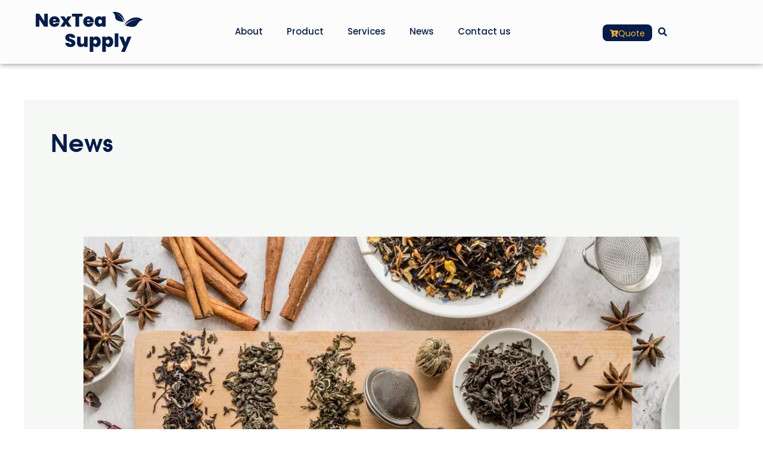

--- FILE ---
content_type: text/html; charset=UTF-8
request_url: https://nex-supply.com/category/news/
body_size: 62246
content:
<!DOCTYPE html>
<html lang="zh-TW" prefix="og: https://ogp.me/ns#">
<head>
<meta charset="UTF-8">
<meta name="viewport" content="width=device-width, initial-scale=1">
	<link rel="profile" href="https://gmpg.org/xfn/11"> 
		<style>img:is([sizes="auto" i], [sizes^="auto," i]) { contain-intrinsic-size: 3000px 1500px }</style>
	
<!-- Search Engine Optimization by Rank Math - https://rankmath.com/ -->
<title>News - Nextea Premium bubble tea supplies wholesaler</title>
<style>.flying-press-lazy-bg{background-image:none!important;}</style>


<meta name="robots" content="index, follow, max-snippet:-1, max-video-preview:-1, max-image-preview:large"/>
<link rel="canonical" href="https://nex-supply.com/category/news/" />
<link rel="next" href="https://nex-supply.com/category/news/page/2/" />
<meta property="og:locale" content="zh_TW" />
<meta property="og:type" content="article" />
<meta property="og:title" content="News - Nextea Premium bubble tea supplies wholesaler" />
<meta property="og:url" content="https://nex-supply.com/category/news/" />
<meta property="og:site_name" content="NexHorizon International" />
<meta name="twitter:card" content="summary_large_image" />
<meta name="twitter:title" content="News - Nextea Premium bubble tea supplies wholesaler" />
<meta name="twitter:label1" content="文章" />
<meta name="twitter:data1" content="22" />
<script type="application/ld+json" class="rank-math-schema">{"@context":"https://schema.org","@graph":[{"@type":"Organization","@id":"https://nex-supply.com/#organization","name":"NexHorizon International","url":"https://nex-supply.com","logo":{"@type":"ImageObject","@id":"https://nex-supply.com/#logo","url":"https://nex-supply.com/wp-content/uploads/2024/02/logo.svg","contentUrl":"https://nex-supply.com/wp-content/uploads/2024/02/logo.svg","caption":"NexHorizon International","inLanguage":"zh-TW"}},{"@type":"WebSite","@id":"https://nex-supply.com/#website","url":"https://nex-supply.com","name":"NexHorizon International","alternateName":"NexHorizon","publisher":{"@id":"https://nex-supply.com/#organization"},"inLanguage":"zh-TW"},{"@type":"BreadcrumbList","@id":"https://nex-supply.com/category/news/#breadcrumb","itemListElement":[{"@type":"ListItem","position":"1","item":{"@id":"https://nex-supply.com","name":"Home"}},{"@type":"ListItem","position":"2","item":{"@id":"https://nex-supply.com/category/news/","name":"News"}}]},{"@type":"CollectionPage","@id":"https://nex-supply.com/category/news/#webpage","url":"https://nex-supply.com/category/news/","name":"News - Nextea Premium bubble tea supplies wholesaler","isPartOf":{"@id":"https://nex-supply.com/#website"},"inLanguage":"zh-TW","breadcrumb":{"@id":"https://nex-supply.com/category/news/#breadcrumb"}}]}</script>
<!-- /Rank Math WordPress SEO plugin -->



<style id='cf-frontend-style-inline-css'>@font-face{font-display:swap;
	font-family: 'Avant';
	font-weight: 400;
	font-fallback: Poppins;
	src: url('https://nex-supply.com/wp-content/uploads/2024/02/AvantGardeGothicC-Demi.otf') format('OpenType');
}</style>
<link rel='stylesheet' id='astra-theme-css-css' href='https://nex-supply.com/wp-content/cache/flying-press/e3cf31865be8.main.min.css' media='all' />
<style id='astra-theme-css-inline-css'>:root{--ast-post-nav-space:0;--ast-container-default-xlg-padding:6.67em;--ast-container-default-lg-padding:5.67em;--ast-container-default-slg-padding:4.34em;--ast-container-default-md-padding:3.34em;--ast-container-default-sm-padding:6.67em;--ast-container-default-xs-padding:2.4em;--ast-container-default-xxs-padding:1.4em;--ast-code-block-background:#EEEEEE;--ast-comment-inputs-background:#FAFAFA;--ast-normal-container-width:1200px;--ast-narrow-container-width:750px;--ast-blog-title-font-weight:normal;--ast-blog-meta-weight:inherit;--ast-global-color-primary:var(--ast-global-color-5);--ast-global-color-secondary:var(--ast-global-color-4);--ast-global-color-alternate-background:var(--ast-global-color-7);--ast-global-color-subtle-background:var(--ast-global-color-6);--ast-bg-style-guide:#F8FAFC;--ast-shadow-style-guide:0px 0px 4px 0 #00000057;--ast-global-dark-bg-style:#fff;--ast-global-dark-lfs:#fbfbfb;--ast-widget-bg-color:#fafafa;--ast-wc-container-head-bg-color:#fbfbfb;--ast-title-layout-bg:#eeeeee;--ast-search-border-color:#e7e7e7;--ast-lifter-hover-bg:#e6e6e6;--ast-gallery-block-color:#000;--srfm-color-input-label:var(--ast-global-color-2);}html{font-size:100%;}a,.page-title{color:var(--ast-global-color-3);}a:hover,a:focus{color:var(--ast-global-color-0);}body,button,input,select,textarea,.ast-button,.ast-custom-button{font-family:'Lato',sans-serif;font-weight:400;font-size:16px;font-size:1rem;line-height:var(--ast-body-line-height,1.7em);}blockquote{color:var(--ast-global-color-3);}p,.entry-content p{margin-bottom:0em;}h1,.entry-content h1,h2,.entry-content h2,h3,.entry-content h3,h4,.entry-content h4,h5,.entry-content h5,h6,.entry-content h6,.site-title,.site-title a{font-family:'Poppins',sans-serif;font-weight:700;text-transform:none;}.ast-site-identity .site-title a{color:var(--ast-global-color-5);}.site-title{font-size:35px;font-size:2.1875rem;display:none;}header .custom-logo-link img{max-width:96px;width:96px;}.astra-logo-svg{width:96px;}.site-header .site-description{font-size:15px;font-size:0.9375rem;display:none;}.entry-title{font-size:30px;font-size:1.875rem;}.archive .ast-article-post .ast-article-inner,.blog .ast-article-post .ast-article-inner,.archive .ast-article-post .ast-article-inner:hover,.blog .ast-article-post .ast-article-inner:hover{overflow:hidden;}h1,.entry-content h1{font-size:87px;font-size:5.4375rem;font-weight:normal;font-family:'Poppins',sans-serif;line-height:1.4em;text-transform:none;}h2,.entry-content h2{font-size:41px;font-size:2.5625rem;font-weight:700;font-family:'Poppins',sans-serif;line-height:1.3em;text-transform:none;}h3,.entry-content h3{font-size:28px;font-size:1.75rem;font-weight:600;font-family:'Poppins',sans-serif;line-height:1.3em;text-transform:none;}h4,.entry-content h4{font-size:24px;font-size:1.5rem;line-height:1.25em;font-weight:600;font-family:'Poppins',sans-serif;text-transform:none;}h5,.entry-content h5{font-size:18px;font-size:1.125rem;line-height:1.2em;font-weight:700;font-family:'Poppins',sans-serif;text-transform:none;}h6,.entry-content h6{font-size:15px;font-size:0.9375rem;line-height:1.25em;font-weight:700;font-family:'Poppins',sans-serif;text-transform:none;}::selection{background-color:var(--ast-global-color-0);color:#000000;}body,h1,.entry-title a,.entry-content h1,h2,.entry-content h2,h3,.entry-content h3,h4,.entry-content h4,h5,.entry-content h5,h6,.entry-content h6{color:var(--ast-global-color-3);}.tagcloud a:hover,.tagcloud a:focus,.tagcloud a.current-item{color:#ffffff;border-color:var(--ast-global-color-3);background-color:var(--ast-global-color-3);}input:focus,input[type="text"]:focus,input[type="email"]:focus,input[type="url"]:focus,input[type="password"]:focus,input[type="reset"]:focus,input[type="search"]:focus,textarea:focus{border-color:var(--ast-global-color-3);}input[type="radio"]:checked,input[type=reset],input[type="checkbox"]:checked,input[type="checkbox"]:hover:checked,input[type="checkbox"]:focus:checked,input[type=range]::-webkit-slider-thumb{border-color:var(--ast-global-color-3);background-color:var(--ast-global-color-3);box-shadow:none;}.site-footer a:hover + .post-count,.site-footer a:focus + .post-count{background:var(--ast-global-color-3);border-color:var(--ast-global-color-3);}.single .nav-links .nav-previous,.single .nav-links .nav-next{color:var(--ast-global-color-3);}.entry-meta,.entry-meta *{line-height:1.45;color:var(--ast-global-color-3);}.entry-meta a:not(.ast-button):hover,.entry-meta a:not(.ast-button):hover *,.entry-meta a:not(.ast-button):focus,.entry-meta a:not(.ast-button):focus *,.page-links > .page-link,.page-links .page-link:hover,.post-navigation a:hover{color:var(--ast-global-color-0);}#cat option,.secondary .calendar_wrap thead a,.secondary .calendar_wrap thead a:visited{color:var(--ast-global-color-3);}.secondary .calendar_wrap #today,.ast-progress-val span{background:var(--ast-global-color-3);}.secondary a:hover + .post-count,.secondary a:focus + .post-count{background:var(--ast-global-color-3);border-color:var(--ast-global-color-3);}.calendar_wrap #today > a{color:#ffffff;}.page-links .page-link,.single .post-navigation a{color:var(--ast-global-color-3);}.ast-search-menu-icon .search-form button.search-submit{padding:0 4px;}.ast-search-menu-icon form.search-form{padding-right:0;}.ast-search-menu-icon.slide-search input.search-field{width:0;}.ast-header-search .ast-search-menu-icon.ast-dropdown-active .search-form,.ast-header-search .ast-search-menu-icon.ast-dropdown-active .search-field:focus{transition:all 0.2s;}.search-form input.search-field:focus{outline:none;}.astra-logo-svg:not(.sticky-custom-logo .astra-logo-svg,.transparent-custom-logo .astra-logo-svg,.advanced-header-logo .astra-logo-svg){height:60px;}.ast-archive-title{color:var(--ast-global-color-2);}.wp-block-latest-posts > li > a{color:var(--ast-global-color-2);}.widget-title,.widget .wp-block-heading{font-size:22px;font-size:1.375rem;color:var(--ast-global-color-2);}.ast-search-menu-icon.slide-search a:focus-visible:focus-visible,.astra-search-icon:focus-visible,#close:focus-visible,a:focus-visible,.ast-menu-toggle:focus-visible,.site .skip-link:focus-visible,.wp-block-loginout input:focus-visible,.wp-block-search.wp-block-search__button-inside .wp-block-search__inside-wrapper,.ast-header-navigation-arrow:focus-visible,.woocommerce .wc-proceed-to-checkout > .checkout-button:focus-visible,.woocommerce .woocommerce-MyAccount-navigation ul li a:focus-visible,.ast-orders-table__row .ast-orders-table__cell:focus-visible,.woocommerce .woocommerce-order-details .order-again > .button:focus-visible,.woocommerce .woocommerce-message a.button.wc-forward:focus-visible,.woocommerce #minus_qty:focus-visible,.woocommerce #plus_qty:focus-visible,a#ast-apply-coupon:focus-visible,.woocommerce .woocommerce-info a:focus-visible,.woocommerce .astra-shop-summary-wrap a:focus-visible,.woocommerce a.wc-forward:focus-visible,#ast-apply-coupon:focus-visible,.woocommerce-js .woocommerce-mini-cart-item a.remove:focus-visible,#close:focus-visible,.button.search-submit:focus-visible,#search_submit:focus,.normal-search:focus-visible,.ast-header-account-wrap:focus-visible,.woocommerce .ast-on-card-button.ast-quick-view-trigger:focus,.astra-cart-drawer-close:focus,.ast-single-variation:focus,.ast-woocommerce-product-gallery__image:focus,.ast-button:focus,.woocommerce-product-gallery--with-images [data-controls="prev"]:focus-visible,.woocommerce-product-gallery--with-images [data-controls="next"]:focus-visible{outline-style:dotted;outline-color:inherit;outline-width:thin;}input:focus,input[type="text"]:focus,input[type="email"]:focus,input[type="url"]:focus,input[type="password"]:focus,input[type="reset"]:focus,input[type="search"]:focus,input[type="number"]:focus,textarea:focus,.wp-block-search__input:focus,[data-section="section-header-mobile-trigger"] .ast-button-wrap .ast-mobile-menu-trigger-minimal:focus,.ast-mobile-popup-drawer.active .menu-toggle-close:focus,.woocommerce-ordering select.orderby:focus,#ast-scroll-top:focus,#coupon_code:focus,.woocommerce-page #comment:focus,.woocommerce #reviews #respond input#submit:focus,.woocommerce a.add_to_cart_button:focus,.woocommerce .button.single_add_to_cart_button:focus,.woocommerce .woocommerce-cart-form button:focus,.woocommerce .woocommerce-cart-form__cart-item .quantity .qty:focus,.woocommerce .woocommerce-billing-fields .woocommerce-billing-fields__field-wrapper .woocommerce-input-wrapper > .input-text:focus,.woocommerce #order_comments:focus,.woocommerce #place_order:focus,.woocommerce .woocommerce-address-fields .woocommerce-address-fields__field-wrapper .woocommerce-input-wrapper > .input-text:focus,.woocommerce .woocommerce-MyAccount-content form button:focus,.woocommerce .woocommerce-MyAccount-content .woocommerce-EditAccountForm .woocommerce-form-row .woocommerce-Input.input-text:focus,.woocommerce .ast-woocommerce-container .woocommerce-pagination ul.page-numbers li a:focus,body #content .woocommerce form .form-row .select2-container--default .select2-selection--single:focus,#ast-coupon-code:focus,.woocommerce.woocommerce-js .quantity input[type=number]:focus,.woocommerce-js .woocommerce-mini-cart-item .quantity input[type=number]:focus,.woocommerce p#ast-coupon-trigger:focus{border-style:dotted;border-color:inherit;border-width:thin;}input{outline:none;}.woocommerce-js input[type=text]:focus,.woocommerce-js input[type=email]:focus,.woocommerce-js textarea:focus,input[type=number]:focus,.comments-area textarea#comment:focus,.comments-area textarea#comment:active,.comments-area .ast-comment-formwrap input[type="text"]:focus,.comments-area .ast-comment-formwrap input[type="text"]:active{outline-style:unset;outline-color:inherit;outline-width:thin;}.site-logo-img img{ transition:all 0.2s linear;}body .ast-oembed-container *{position:absolute;top:0;width:100%;height:100%;left:0;}body .wp-block-embed-pocket-casts .ast-oembed-container *{position:unset;}.ast-single-post-featured-section + article {margin-top: 2em;}.site-content .ast-single-post-featured-section img {width: 100%;overflow: hidden;object-fit: cover;}.site > .ast-single-related-posts-container {margin-top: 0;}@media (min-width: 922px) {.ast-desktop .ast-container--narrow {max-width: var(--ast-narrow-container-width);margin: 0 auto;}}@media (max-width:921.9px){#ast-desktop-header{display:none;}}@media (min-width:922px){#ast-mobile-header{display:none;}}.wp-block-buttons.aligncenter{justify-content:center;}.wp-block-button.is-style-outline .wp-block-button__link{border-color:var(--ast-global-color-0);}div.wp-block-button.is-style-outline > .wp-block-button__link:not(.has-text-color),div.wp-block-button.wp-block-button__link.is-style-outline:not(.has-text-color){color:var(--ast-global-color-0);}.wp-block-button.is-style-outline .wp-block-button__link:hover,.wp-block-buttons .wp-block-button.is-style-outline .wp-block-button__link:focus,.wp-block-buttons .wp-block-button.is-style-outline > .wp-block-button__link:not(.has-text-color):hover,.wp-block-buttons .wp-block-button.wp-block-button__link.is-style-outline:not(.has-text-color):hover{color:var(--ast-global-color-5);background-color:var(--ast-global-color-1);border-color:var(--ast-global-color-1);}.post-page-numbers.current .page-link,.ast-pagination .page-numbers.current{color:#000000;border-color:var(--ast-global-color-0);background-color:var(--ast-global-color-0);}.wp-block-button.is-style-outline .wp-block-button__link.wp-element-button,.ast-outline-button{border-color:var(--ast-global-color-0);font-family:inherit;font-weight:400;font-size:16px;font-size:1rem;line-height:1em;border-top-left-radius:0px;border-top-right-radius:0px;border-bottom-right-radius:0px;border-bottom-left-radius:0px;}.wp-block-buttons .wp-block-button.is-style-outline > .wp-block-button__link:not(.has-text-color),.wp-block-buttons .wp-block-button.wp-block-button__link.is-style-outline:not(.has-text-color),.ast-outline-button{color:var(--ast-global-color-0);}.wp-block-button.is-style-outline .wp-block-button__link:hover,.wp-block-buttons .wp-block-button.is-style-outline .wp-block-button__link:focus,.wp-block-buttons .wp-block-button.is-style-outline > .wp-block-button__link:not(.has-text-color):hover,.wp-block-buttons .wp-block-button.wp-block-button__link.is-style-outline:not(.has-text-color):hover,.ast-outline-button:hover,.ast-outline-button:focus,.wp-block-uagb-buttons-child .uagb-buttons-repeater.ast-outline-button:hover,.wp-block-uagb-buttons-child .uagb-buttons-repeater.ast-outline-button:focus{color:var(--ast-global-color-5);background-color:var(--ast-global-color-1);border-color:var(--ast-global-color-1);}.wp-block-button .wp-block-button__link.wp-element-button.is-style-outline:not(.has-background),.wp-block-button.is-style-outline>.wp-block-button__link.wp-element-button:not(.has-background),.ast-outline-button{background-color:var(--ast-global-color-0);}@media (max-width:921px){.wp-block-button.is-style-outline .wp-block-button__link.wp-element-button,.ast-outline-button{font-size:16px;font-size:1rem;}}@media (max-width:544px){.wp-block-button.is-style-outline .wp-block-button__link.wp-element-button,.ast-outline-button{font-size:15px;font-size:0.9375rem;}}.entry-content[data-ast-blocks-layout] > figure{margin-bottom:1em;}h1.widget-title{font-weight:normal;}h2.widget-title{font-weight:700;}h3.widget-title{font-weight:600;}.elementor-widget-container .elementor-loop-container .e-loop-item[data-elementor-type="loop-item"]{width:100%;} .content-area .elementor-widget-theme-post-content h1,.content-area .elementor-widget-theme-post-content h2,.content-area .elementor-widget-theme-post-content h3,.content-area .elementor-widget-theme-post-content h4,.content-area .elementor-widget-theme-post-content h5,.content-area .elementor-widget-theme-post-content h6{margin-top:1.5em;margin-bottom:calc(0.3em + 10px);}.review-rating{display:flex;align-items:center;order:2;} .content-area .elementor-widget-theme-post-content h1,.content-area .elementor-widget-theme-post-content h2,.content-area .elementor-widget-theme-post-content h3,.content-area .elementor-widget-theme-post-content h4,.content-area .elementor-widget-theme-post-content h5,.content-area .elementor-widget-theme-post-content h6{margin-top:1.5em;margin-bottom:calc(0.3em + 10px);}.elementor-loop-container .e-loop-item,.elementor-loop-container .ast-separate-container .ast-article-post,.elementor-loop-container .ast-separate-container .ast-article-single,.elementor-loop-container .ast-separate-container .comment-respond{padding:0px;}@media (max-width:921px){.ast-separate-container #primary,.ast-separate-container #secondary{padding:1.5em 0;}#primary,#secondary{padding:1.5em 0;margin:0;}.ast-left-sidebar #content > .ast-container{display:flex;flex-direction:column-reverse;width:100%;}.ast-separate-container .ast-article-post,.ast-separate-container .ast-article-single{padding:1.5em 2.14em;}.ast-author-box img.avatar{margin:20px 0 0 0;}}@media (min-width:922px){.ast-separate-container.ast-right-sidebar #primary,.ast-separate-container.ast-left-sidebar #primary{border:0;}.search-no-results.ast-separate-container #primary{margin-bottom:4em;}}.elementor-widget-button .elementor-button{border-style:solid;text-decoration:none;border-top-width:0;border-right-width:0;border-left-width:0;border-bottom-width:0;}body .elementor-button.elementor-size-sm,body .elementor-button.elementor-size-xs,body .elementor-button.elementor-size-md,body .elementor-button.elementor-size-lg,body .elementor-button.elementor-size-xl,body .elementor-button{border-top-left-radius:0px;border-top-right-radius:0px;border-bottom-right-radius:0px;border-bottom-left-radius:0px;padding-top:15px;padding-right:40px;padding-bottom:15px;padding-left:40px;}@media (max-width:921px){.elementor-widget-button .elementor-button.elementor-size-sm,.elementor-widget-button .elementor-button.elementor-size-xs,.elementor-widget-button .elementor-button.elementor-size-md,.elementor-widget-button .elementor-button.elementor-size-lg,.elementor-widget-button .elementor-button.elementor-size-xl,.elementor-widget-button .elementor-button{padding-top:16px;padding-right:32px;padding-bottom:16px;padding-left:32px;}}@media (max-width:544px){.elementor-widget-button .elementor-button.elementor-size-sm,.elementor-widget-button .elementor-button.elementor-size-xs,.elementor-widget-button .elementor-button.elementor-size-md,.elementor-widget-button .elementor-button.elementor-size-lg,.elementor-widget-button .elementor-button.elementor-size-xl,.elementor-widget-button .elementor-button{padding-top:15px;padding-right:28px;padding-bottom:15px;padding-left:28px;}}.elementor-widget-button .elementor-button{border-color:var(--ast-global-color-0);background-color:var(--ast-global-color-0);}.elementor-widget-button .elementor-button:hover,.elementor-widget-button .elementor-button:focus{color:var(--ast-global-color-5);background-color:var(--ast-global-color-1);border-color:var(--ast-global-color-1);}.wp-block-button .wp-block-button__link ,.elementor-widget-button .elementor-button,.elementor-widget-button .elementor-button:visited{color:var(--ast-global-color-5);}.elementor-widget-button .elementor-button{font-weight:400;font-size:16px;font-size:1rem;line-height:1em;text-transform:none;letter-spacing:3px;}body .elementor-button.elementor-size-sm,body .elementor-button.elementor-size-xs,body .elementor-button.elementor-size-md,body .elementor-button.elementor-size-lg,body .elementor-button.elementor-size-xl,body .elementor-button{font-size:16px;font-size:1rem;}.wp-block-button .wp-block-button__link:hover,.wp-block-button .wp-block-button__link:focus{color:var(--ast-global-color-5);background-color:var(--ast-global-color-1);border-color:var(--ast-global-color-1);}.elementor-widget-heading h1.elementor-heading-title{line-height:1.4em;}.elementor-widget-heading h2.elementor-heading-title{line-height:1.3em;}.elementor-widget-heading h3.elementor-heading-title{line-height:1.3em;}.elementor-widget-heading h4.elementor-heading-title{line-height:1.25em;}.elementor-widget-heading h5.elementor-heading-title{line-height:1.2em;}.elementor-widget-heading h6.elementor-heading-title{line-height:1.25em;}.wp-block-button .wp-block-button__link,.wp-block-search .wp-block-search__button,body .wp-block-file .wp-block-file__button{border-color:var(--ast-global-color-0);background-color:var(--ast-global-color-0);color:var(--ast-global-color-5);font-family:inherit;font-weight:400;line-height:1em;text-transform:none;letter-spacing:3px;font-size:16px;font-size:1rem;border-top-left-radius:0px;border-top-right-radius:0px;border-bottom-right-radius:0px;border-bottom-left-radius:0px;padding-top:15px;padding-right:40px;padding-bottom:15px;padding-left:40px;}@media (max-width:921px){.wp-block-button .wp-block-button__link,.wp-block-search .wp-block-search__button,body .wp-block-file .wp-block-file__button{font-size:16px;font-size:1rem;padding-top:16px;padding-right:32px;padding-bottom:16px;padding-left:32px;}}@media (max-width:544px){.wp-block-button .wp-block-button__link,.wp-block-search .wp-block-search__button,body .wp-block-file .wp-block-file__button{font-size:15px;font-size:0.9375rem;padding-top:15px;padding-right:28px;padding-bottom:15px;padding-left:28px;}}.menu-toggle,button,.ast-button,.ast-custom-button,.button,input#submit,input[type="button"],input[type="submit"],input[type="reset"],form[CLASS*="wp-block-search__"].wp-block-search .wp-block-search__inside-wrapper .wp-block-search__button,body .wp-block-file .wp-block-file__button,.woocommerce-js a.button,.woocommerce button.button,.woocommerce .woocommerce-message a.button,.woocommerce #respond input#submit.alt,.woocommerce input.button.alt,.woocommerce input.button,.woocommerce input.button:disabled,.woocommerce input.button:disabled[disabled],.woocommerce input.button:disabled:hover,.woocommerce input.button:disabled[disabled]:hover,.woocommerce #respond input#submit,.woocommerce button.button.alt.disabled,.wc-block-grid__products .wc-block-grid__product .wp-block-button__link,.wc-block-grid__product-onsale,[CLASS*="wc-block"] button,.woocommerce-js .astra-cart-drawer .astra-cart-drawer-content .woocommerce-mini-cart__buttons .button:not(.checkout):not(.ast-continue-shopping),.woocommerce-js .astra-cart-drawer .astra-cart-drawer-content .woocommerce-mini-cart__buttons a.checkout,.woocommerce button.button.alt.disabled.wc-variation-selection-needed,[CLASS*="wc-block"] .wc-block-components-button{border-style:solid;border-top-width:0;border-right-width:0;border-left-width:0;border-bottom-width:0;color:var(--ast-global-color-5);border-color:var(--ast-global-color-0);background-color:var(--ast-global-color-0);padding-top:15px;padding-right:40px;padding-bottom:15px;padding-left:40px;font-family:inherit;font-weight:400;font-size:16px;font-size:1rem;line-height:1em;text-transform:none;letter-spacing:3px;border-top-left-radius:0px;border-top-right-radius:0px;border-bottom-right-radius:0px;border-bottom-left-radius:0px;}button:focus,.menu-toggle:hover,button:hover,.ast-button:hover,.ast-custom-button:hover .button:hover,.ast-custom-button:hover ,input[type=reset]:hover,input[type=reset]:focus,input#submit:hover,input#submit:focus,input[type="button"]:hover,input[type="button"]:focus,input[type="submit"]:hover,input[type="submit"]:focus,form[CLASS*="wp-block-search__"].wp-block-search .wp-block-search__inside-wrapper .wp-block-search__button:hover,form[CLASS*="wp-block-search__"].wp-block-search .wp-block-search__inside-wrapper .wp-block-search__button:focus,body .wp-block-file .wp-block-file__button:hover,body .wp-block-file .wp-block-file__button:focus,.woocommerce-js a.button:hover,.woocommerce button.button:hover,.woocommerce .woocommerce-message a.button:hover,.woocommerce #respond input#submit:hover,.woocommerce #respond input#submit.alt:hover,.woocommerce input.button.alt:hover,.woocommerce input.button:hover,.woocommerce button.button.alt.disabled:hover,.wc-block-grid__products .wc-block-grid__product .wp-block-button__link:hover,[CLASS*="wc-block"] button:hover,.woocommerce-js .astra-cart-drawer .astra-cart-drawer-content .woocommerce-mini-cart__buttons .button:not(.checkout):not(.ast-continue-shopping):hover,.woocommerce-js .astra-cart-drawer .astra-cart-drawer-content .woocommerce-mini-cart__buttons a.checkout:hover,.woocommerce button.button.alt.disabled.wc-variation-selection-needed:hover,[CLASS*="wc-block"] .wc-block-components-button:hover,[CLASS*="wc-block"] .wc-block-components-button:focus{color:var(--ast-global-color-5);background-color:var(--ast-global-color-1);border-color:var(--ast-global-color-1);}@media (max-width:921px){.menu-toggle,button,.ast-button,.ast-custom-button,.button,input#submit,input[type="button"],input[type="submit"],input[type="reset"],form[CLASS*="wp-block-search__"].wp-block-search .wp-block-search__inside-wrapper .wp-block-search__button,body .wp-block-file .wp-block-file__button,.woocommerce-js a.button,.woocommerce button.button,.woocommerce .woocommerce-message a.button,.woocommerce #respond input#submit.alt,.woocommerce input.button.alt,.woocommerce input.button,.woocommerce input.button:disabled,.woocommerce input.button:disabled[disabled],.woocommerce input.button:disabled:hover,.woocommerce input.button:disabled[disabled]:hover,.woocommerce #respond input#submit,.woocommerce button.button.alt.disabled,.wc-block-grid__products .wc-block-grid__product .wp-block-button__link,.wc-block-grid__product-onsale,[CLASS*="wc-block"] button,.woocommerce-js .astra-cart-drawer .astra-cart-drawer-content .woocommerce-mini-cart__buttons .button:not(.checkout):not(.ast-continue-shopping),.woocommerce-js .astra-cart-drawer .astra-cart-drawer-content .woocommerce-mini-cart__buttons a.checkout,.woocommerce button.button.alt.disabled.wc-variation-selection-needed,[CLASS*="wc-block"] .wc-block-components-button{padding-top:16px;padding-right:32px;padding-bottom:16px;padding-left:32px;font-size:16px;font-size:1rem;}}@media (max-width:544px){.menu-toggle,button,.ast-button,.ast-custom-button,.button,input#submit,input[type="button"],input[type="submit"],input[type="reset"],form[CLASS*="wp-block-search__"].wp-block-search .wp-block-search__inside-wrapper .wp-block-search__button,body .wp-block-file .wp-block-file__button,.woocommerce-js a.button,.woocommerce button.button,.woocommerce .woocommerce-message a.button,.woocommerce #respond input#submit.alt,.woocommerce input.button.alt,.woocommerce input.button,.woocommerce input.button:disabled,.woocommerce input.button:disabled[disabled],.woocommerce input.button:disabled:hover,.woocommerce input.button:disabled[disabled]:hover,.woocommerce #respond input#submit,.woocommerce button.button.alt.disabled,.wc-block-grid__products .wc-block-grid__product .wp-block-button__link,.wc-block-grid__product-onsale,[CLASS*="wc-block"] button,.woocommerce-js .astra-cart-drawer .astra-cart-drawer-content .woocommerce-mini-cart__buttons .button:not(.checkout):not(.ast-continue-shopping),.woocommerce-js .astra-cart-drawer .astra-cart-drawer-content .woocommerce-mini-cart__buttons a.checkout,.woocommerce button.button.alt.disabled.wc-variation-selection-needed,[CLASS*="wc-block"] .wc-block-components-button{padding-top:15px;padding-right:28px;padding-bottom:15px;padding-left:28px;font-size:15px;font-size:0.9375rem;}}@media (max-width:921px){.menu-toggle,button,.ast-button,.button,input#submit,input[type="button"],input[type="submit"],input[type="reset"]{font-size:16px;font-size:1rem;}.ast-mobile-header-stack .main-header-bar .ast-search-menu-icon{display:inline-block;}.ast-header-break-point.ast-header-custom-item-outside .ast-mobile-header-stack .main-header-bar .ast-search-icon{margin:0;}.ast-comment-avatar-wrap img{max-width:2.5em;}.ast-comment-meta{padding:0 1.8888em 1.3333em;}.ast-separate-container .ast-comment-list li.depth-1{padding:1.5em 2.14em;}.ast-separate-container .comment-respond{padding:2em 2.14em;}}@media (min-width:544px){.ast-container{max-width:100%;}}@media (max-width:544px){.ast-separate-container .ast-article-post,.ast-separate-container .ast-article-single,.ast-separate-container .comments-title,.ast-separate-container .ast-archive-description{padding:1.5em 1em;}.ast-separate-container #content .ast-container{padding-left:0.54em;padding-right:0.54em;}.ast-separate-container .ast-comment-list .bypostauthor{padding:.5em;}.ast-search-menu-icon.ast-dropdown-active .search-field{width:170px;}.menu-toggle,button,.ast-button,.button,input#submit,input[type="button"],input[type="submit"],input[type="reset"]{font-size:15px;font-size:0.9375rem;}} #ast-mobile-header .ast-site-header-cart-li a{pointer-events:none;}body,.ast-separate-container{background-color:var(--ast-global-color-5);background-image:none;}@media (max-width:921px){.site-title{display:none;}.site-header .site-description{display:none;}h1,.entry-content h1{font-size:30px;}h2,.entry-content h2{font-size:25px;}h3,.entry-content h3{font-size:28px;}h4,.entry-content h4{font-size:24px;font-size:1.5rem;}.astra-logo-svg{width:96px;}header .custom-logo-link img,.ast-header-break-point .site-logo-img .custom-mobile-logo-link img{max-width:96px;width:96px;}}@media (max-width:544px){.site-title{display:none;}.site-header .site-description{display:none;}h1,.entry-content h1{font-size:30px;}h2,.entry-content h2{font-size:25px;}h3,.entry-content h3{font-size:28px;}h4,.entry-content h4{font-size:24px;font-size:1.5rem;}header .custom-logo-link img,.ast-header-break-point .site-branding img,.ast-header-break-point .custom-logo-link img{max-width:96px;width:96px;}.astra-logo-svg{width:96px;}.ast-header-break-point .site-logo-img .custom-mobile-logo-link img{max-width:96px;}}@media (max-width:921px){html{font-size:91.2%;}}@media (max-width:544px){html{font-size:91.2%;}}@media (min-width:922px){.ast-container{max-width:1240px;}}@media (min-width:922px){.site-content .ast-container{display:flex;}}@media (max-width:921px){.site-content .ast-container{flex-direction:column;}}.ast-blog-layout-classic-grid .ast-article-inner{box-shadow:0px 6px 15px -2px rgba(16,24,40,0.05);}.ast-separate-container .ast-blog-layout-classic-grid .ast-article-inner,.ast-plain-container .ast-blog-layout-classic-grid .ast-article-inner{height:100%;}.ast-blog-layout-6-grid .ast-blog-featured-section:before { content: ""; }.cat-links.badge a,.tags-links.badge a {padding: 4px 8px;border-radius: 3px;font-weight: 400;}.cat-links.underline a,.tags-links.underline a{text-decoration: underline;}@media (min-width:922px){.main-header-menu .sub-menu .menu-item.ast-left-align-sub-menu:hover > .sub-menu,.main-header-menu .sub-menu .menu-item.ast-left-align-sub-menu.focus > .sub-menu{margin-left:-0px;}}.site .comments-area{padding-bottom:3em;}.footer-widget-area[data-section^="section-fb-html-"] .ast-builder-html-element{text-align:center;}.wp-block-file {display: flex;align-items: center;flex-wrap: wrap;justify-content: space-between;}.wp-block-pullquote {border: none;}.wp-block-pullquote blockquote::before {content: "\201D";font-family: "Helvetica",sans-serif;display: flex;transform: rotate( 180deg );font-size: 6rem;font-style: normal;line-height: 1;font-weight: bold;align-items: center;justify-content: center;}.has-text-align-right > blockquote::before {justify-content: flex-start;}.has-text-align-left > blockquote::before {justify-content: flex-end;}figure.wp-block-pullquote.is-style-solid-color blockquote {max-width: 100%;text-align: inherit;}:root {--wp--custom--ast-default-block-top-padding: 3em;--wp--custom--ast-default-block-right-padding: 3em;--wp--custom--ast-default-block-bottom-padding: 3em;--wp--custom--ast-default-block-left-padding: 3em;--wp--custom--ast-container-width: 1200px;--wp--custom--ast-content-width-size: 1200px;--wp--custom--ast-wide-width-size: calc(1200px + var(--wp--custom--ast-default-block-left-padding) + var(--wp--custom--ast-default-block-right-padding));}.ast-narrow-container {--wp--custom--ast-content-width-size: 750px;--wp--custom--ast-wide-width-size: 750px;}@media(max-width: 921px) {:root {--wp--custom--ast-default-block-top-padding: 3em;--wp--custom--ast-default-block-right-padding: 2em;--wp--custom--ast-default-block-bottom-padding: 3em;--wp--custom--ast-default-block-left-padding: 2em;}}@media(max-width: 544px) {:root {--wp--custom--ast-default-block-top-padding: 3em;--wp--custom--ast-default-block-right-padding: 1.5em;--wp--custom--ast-default-block-bottom-padding: 3em;--wp--custom--ast-default-block-left-padding: 1.5em;}}.entry-content > .wp-block-group,.entry-content > .wp-block-cover,.entry-content > .wp-block-columns {padding-top: var(--wp--custom--ast-default-block-top-padding);padding-right: var(--wp--custom--ast-default-block-right-padding);padding-bottom: var(--wp--custom--ast-default-block-bottom-padding);padding-left: var(--wp--custom--ast-default-block-left-padding);}.ast-plain-container.ast-no-sidebar .entry-content > .alignfull,.ast-page-builder-template .ast-no-sidebar .entry-content > .alignfull {margin-left: calc( -50vw + 50%);margin-right: calc( -50vw + 50%);max-width: 100vw;width: 100vw;}.ast-plain-container.ast-no-sidebar .entry-content .alignfull .alignfull,.ast-page-builder-template.ast-no-sidebar .entry-content .alignfull .alignfull,.ast-plain-container.ast-no-sidebar .entry-content .alignfull .alignwide,.ast-page-builder-template.ast-no-sidebar .entry-content .alignfull .alignwide,.ast-plain-container.ast-no-sidebar .entry-content .alignwide .alignfull,.ast-page-builder-template.ast-no-sidebar .entry-content .alignwide .alignfull,.ast-plain-container.ast-no-sidebar .entry-content .alignwide .alignwide,.ast-page-builder-template.ast-no-sidebar .entry-content .alignwide .alignwide,.ast-plain-container.ast-no-sidebar .entry-content .wp-block-column .alignfull,.ast-page-builder-template.ast-no-sidebar .entry-content .wp-block-column .alignfull,.ast-plain-container.ast-no-sidebar .entry-content .wp-block-column .alignwide,.ast-page-builder-template.ast-no-sidebar .entry-content .wp-block-column .alignwide {margin-left: auto;margin-right: auto;width: 100%;}[data-ast-blocks-layout] .wp-block-separator:not(.is-style-dots) {height: 0;}[data-ast-blocks-layout] .wp-block-separator {margin: 20px auto;}[data-ast-blocks-layout] .wp-block-separator:not(.is-style-wide):not(.is-style-dots) {max-width: 100px;}[data-ast-blocks-layout] .wp-block-separator.has-background {padding: 0;}.entry-content[data-ast-blocks-layout] > * {max-width: var(--wp--custom--ast-content-width-size);margin-left: auto;margin-right: auto;}.entry-content[data-ast-blocks-layout] > .alignwide {max-width: var(--wp--custom--ast-wide-width-size);}.entry-content[data-ast-blocks-layout] .alignfull {max-width: none;}.entry-content .wp-block-columns {margin-bottom: 0;}blockquote {margin: 1.5em;border-color: rgba(0,0,0,0.05);}.wp-block-quote:not(.has-text-align-right):not(.has-text-align-center) {border-left: 5px solid rgba(0,0,0,0.05);}.has-text-align-right > blockquote,blockquote.has-text-align-right {border-right: 5px solid rgba(0,0,0,0.05);}.has-text-align-left > blockquote,blockquote.has-text-align-left {border-left: 5px solid rgba(0,0,0,0.05);}.wp-block-site-tagline,.wp-block-latest-posts .read-more {margin-top: 15px;}.wp-block-loginout p label {display: block;}.wp-block-loginout p:not(.login-remember):not(.login-submit) input {width: 100%;}.wp-block-loginout input:focus {border-color: transparent;}.wp-block-loginout input:focus {outline: thin dotted;}.entry-content .wp-block-media-text .wp-block-media-text__content {padding: 0 0 0 8%;}.entry-content .wp-block-media-text.has-media-on-the-right .wp-block-media-text__content {padding: 0 8% 0 0;}.entry-content .wp-block-media-text.has-background .wp-block-media-text__content {padding: 8%;}.entry-content .wp-block-cover:not([class*="background-color"]):not(.has-text-color.has-link-color) .wp-block-cover__inner-container,.entry-content .wp-block-cover:not([class*="background-color"]) .wp-block-cover-image-text,.entry-content .wp-block-cover:not([class*="background-color"]) .wp-block-cover-text,.entry-content .wp-block-cover-image:not([class*="background-color"]) .wp-block-cover__inner-container,.entry-content .wp-block-cover-image:not([class*="background-color"]) .wp-block-cover-image-text,.entry-content .wp-block-cover-image:not([class*="background-color"]) .wp-block-cover-text {color: var(--ast-global-color-primary,var(--ast-global-color-5));}.wp-block-loginout .login-remember input {width: 1.1rem;height: 1.1rem;margin: 0 5px 4px 0;vertical-align: middle;}.wp-block-latest-posts > li > *:first-child,.wp-block-latest-posts:not(.is-grid) > li:first-child {margin-top: 0;}.entry-content > .wp-block-buttons,.entry-content > .wp-block-uagb-buttons {margin-bottom: 1.5em;}.wp-block-search__inside-wrapper .wp-block-search__input {padding: 0 10px;color: var(--ast-global-color-3);background: var(--ast-global-color-primary,var(--ast-global-color-5));border-color: var(--ast-border-color);}.wp-block-latest-posts .read-more {margin-bottom: 1.5em;}.wp-block-search__no-button .wp-block-search__inside-wrapper .wp-block-search__input {padding-top: 5px;padding-bottom: 5px;}.wp-block-latest-posts .wp-block-latest-posts__post-date,.wp-block-latest-posts .wp-block-latest-posts__post-author {font-size: 1rem;}.wp-block-latest-posts > li > *,.wp-block-latest-posts:not(.is-grid) > li {margin-top: 12px;margin-bottom: 12px;}.ast-page-builder-template .entry-content[data-ast-blocks-layout] > *,.ast-page-builder-template .entry-content[data-ast-blocks-layout] > .alignfull:not(.wp-block-group):not(.uagb-is-root-container) > * {max-width: none;}.ast-page-builder-template .entry-content[data-ast-blocks-layout] > .alignwide:not(.uagb-is-root-container) > * {max-width: var(--wp--custom--ast-wide-width-size);}.ast-page-builder-template .entry-content[data-ast-blocks-layout] > .inherit-container-width > *,.ast-page-builder-template .entry-content[data-ast-blocks-layout] > *:not(.wp-block-group):not(.uagb-is-root-container) > *,.entry-content[data-ast-blocks-layout] > .wp-block-cover .wp-block-cover__inner-container {max-width: var(--wp--custom--ast-content-width-size) ;margin-left: auto;margin-right: auto;}.entry-content[data-ast-blocks-layout] .wp-block-cover:not(.alignleft):not(.alignright) {width: auto;}@media(max-width: 1200px) {.ast-separate-container .entry-content > .alignfull,.ast-separate-container .entry-content[data-ast-blocks-layout] > .alignwide,.ast-plain-container .entry-content[data-ast-blocks-layout] > .alignwide,.ast-plain-container .entry-content .alignfull {margin-left: calc(-1 * min(var(--ast-container-default-xlg-padding),20px)) ;margin-right: calc(-1 * min(var(--ast-container-default-xlg-padding),20px));}}@media(min-width: 1201px) {.ast-separate-container .entry-content > .alignfull {margin-left: calc(-1 * var(--ast-container-default-xlg-padding) );margin-right: calc(-1 * var(--ast-container-default-xlg-padding) );}.ast-separate-container .entry-content[data-ast-blocks-layout] > .alignwide,.ast-plain-container .entry-content[data-ast-blocks-layout] > .alignwide {margin-left: calc(-1 * var(--wp--custom--ast-default-block-left-padding) );margin-right: calc(-1 * var(--wp--custom--ast-default-block-right-padding) );}}@media(min-width: 921px) {.ast-separate-container .entry-content .wp-block-group.alignwide:not(.inherit-container-width) > :where(:not(.alignleft):not(.alignright)),.ast-plain-container .entry-content .wp-block-group.alignwide:not(.inherit-container-width) > :where(:not(.alignleft):not(.alignright)) {max-width: calc( var(--wp--custom--ast-content-width-size) + 80px );}.ast-plain-container.ast-right-sidebar .entry-content[data-ast-blocks-layout] .alignfull,.ast-plain-container.ast-left-sidebar .entry-content[data-ast-blocks-layout] .alignfull {margin-left: -60px;margin-right: -60px;}}@media(min-width: 544px) {.entry-content > .alignleft {margin-right: 20px;}.entry-content > .alignright {margin-left: 20px;}}@media (max-width:544px){.wp-block-columns .wp-block-column:not(:last-child){margin-bottom:20px;}.wp-block-latest-posts{margin:0;}}@media( max-width: 600px ) {.entry-content .wp-block-media-text .wp-block-media-text__content,.entry-content .wp-block-media-text.has-media-on-the-right .wp-block-media-text__content {padding: 8% 0 0;}.entry-content .wp-block-media-text.has-background .wp-block-media-text__content {padding: 8%;}}.ast-page-builder-template .entry-header {padding-left: 0;}.ast-narrow-container .site-content .wp-block-uagb-image--align-full .wp-block-uagb-image__figure {max-width: 100%;margin-left: auto;margin-right: auto;}:root .has-ast-global-color-0-color{color:var(--ast-global-color-0);}:root .has-ast-global-color-0-background-color{background-color:var(--ast-global-color-0);}:root .wp-block-button .has-ast-global-color-0-color{color:var(--ast-global-color-0);}:root .wp-block-button .has-ast-global-color-0-background-color{background-color:var(--ast-global-color-0);}:root .has-ast-global-color-1-color{color:var(--ast-global-color-1);}:root .has-ast-global-color-1-background-color{background-color:var(--ast-global-color-1);}:root .wp-block-button .has-ast-global-color-1-color{color:var(--ast-global-color-1);}:root .wp-block-button .has-ast-global-color-1-background-color{background-color:var(--ast-global-color-1);}:root .has-ast-global-color-2-color{color:var(--ast-global-color-2);}:root .has-ast-global-color-2-background-color{background-color:var(--ast-global-color-2);}:root .wp-block-button .has-ast-global-color-2-color{color:var(--ast-global-color-2);}:root .wp-block-button .has-ast-global-color-2-background-color{background-color:var(--ast-global-color-2);}:root .has-ast-global-color-3-color{color:var(--ast-global-color-3);}:root .has-ast-global-color-3-background-color{background-color:var(--ast-global-color-3);}:root .wp-block-button .has-ast-global-color-3-color{color:var(--ast-global-color-3);}:root .wp-block-button .has-ast-global-color-3-background-color{background-color:var(--ast-global-color-3);}:root .has-ast-global-color-4-color{color:var(--ast-global-color-4);}:root .has-ast-global-color-4-background-color{background-color:var(--ast-global-color-4);}:root .wp-block-button .has-ast-global-color-4-color{color:var(--ast-global-color-4);}:root .wp-block-button .has-ast-global-color-4-background-color{background-color:var(--ast-global-color-4);}:root .has-ast-global-color-5-color{color:var(--ast-global-color-5);}:root .has-ast-global-color-5-background-color{background-color:var(--ast-global-color-5);}:root .wp-block-button .has-ast-global-color-5-color{color:var(--ast-global-color-5);}:root .wp-block-button .has-ast-global-color-5-background-color{background-color:var(--ast-global-color-5);}:root .has-ast-global-color-6-color{color:var(--ast-global-color-6);}:root .has-ast-global-color-6-background-color{background-color:var(--ast-global-color-6);}:root .wp-block-button .has-ast-global-color-6-color{color:var(--ast-global-color-6);}:root .wp-block-button .has-ast-global-color-6-background-color{background-color:var(--ast-global-color-6);}:root .has-ast-global-color-7-color{color:var(--ast-global-color-7);}:root .has-ast-global-color-7-background-color{background-color:var(--ast-global-color-7);}:root .wp-block-button .has-ast-global-color-7-color{color:var(--ast-global-color-7);}:root .wp-block-button .has-ast-global-color-7-background-color{background-color:var(--ast-global-color-7);}:root .has-ast-global-color-8-color{color:var(--ast-global-color-8);}:root .has-ast-global-color-8-background-color{background-color:var(--ast-global-color-8);}:root .wp-block-button .has-ast-global-color-8-color{color:var(--ast-global-color-8);}:root .wp-block-button .has-ast-global-color-8-background-color{background-color:var(--ast-global-color-8);}:root{--ast-global-color-0:#74a84a;--ast-global-color-1:#2c541d;--ast-global-color-2:#000000;--ast-global-color-3:#585858;--ast-global-color-4:#f6f8f5;--ast-global-color-5:#ffffff;--ast-global-color-6:rgba(82,104,64,0.8);--ast-global-color-7:rgba(82,104,64,0.5);--ast-global-color-8:rgba(82,104,64,0.3);}:root {--ast-border-color : #989898;}.ast-archive-entry-banner {-js-display: flex;display: flex;flex-direction: column;justify-content: center;text-align: center;position: relative;background: var(--ast-title-layout-bg);}.ast-archive-entry-banner[data-banner-width-type="custom"] {margin: 0 auto;width: 100%;}.ast-archive-entry-banner[data-banner-layout="layout-1"] {background: inherit;padding: 20px 0;text-align: left;}body.archive .ast-archive-description{max-width:1200px;width:100%;text-align:left;padding-top:3em;padding-right:3em;padding-bottom:3em;padding-left:3em;}body.archive .ast-archive-description .ast-archive-title,body.archive .ast-archive-description .ast-archive-title *{font-size:40px;font-size:2.5rem;}body.archive .ast-archive-description > *:not(:last-child){margin-bottom:10px;}@media (max-width:921px){body.archive .ast-archive-description{text-align:left;}}@media (max-width:544px){body.archive .ast-archive-description{text-align:left;}}.ast-breadcrumbs .trail-browse,.ast-breadcrumbs .trail-items,.ast-breadcrumbs .trail-items li{display:inline-block;margin:0;padding:0;border:none;background:inherit;text-indent:0;text-decoration:none;}.ast-breadcrumbs .trail-browse{font-size:inherit;font-style:inherit;font-weight:inherit;color:inherit;}.ast-breadcrumbs .trail-items{list-style:none;}.trail-items li::after{padding:0 0.3em;content:"\00bb";}.trail-items li:last-of-type::after{display:none;}h1,.entry-content h1,h2,.entry-content h2,h3,.entry-content h3,h4,.entry-content h4,h5,.entry-content h5,h6,.entry-content h6{color:var(--ast-global-color-2);}.entry-title a{color:var(--ast-global-color-2);}@media (max-width:921px){.ast-builder-grid-row-container.ast-builder-grid-row-tablet-3-firstrow .ast-builder-grid-row > *:first-child,.ast-builder-grid-row-container.ast-builder-grid-row-tablet-3-lastrow .ast-builder-grid-row > *:last-child{grid-column:1 / -1;}}@media (max-width:544px){.ast-builder-grid-row-container.ast-builder-grid-row-mobile-3-firstrow .ast-builder-grid-row > *:first-child,.ast-builder-grid-row-container.ast-builder-grid-row-mobile-3-lastrow .ast-builder-grid-row > *:last-child{grid-column:1 / -1;}}@media (max-width:544px){.ast-builder-layout-element .ast-site-identity{margin-top:5px;margin-bottom:0px;margin-left:20px;margin-right:0px;}}.ast-builder-layout-element[data-section="title_tagline"]{display:flex;}@media (max-width:921px){.ast-header-break-point .ast-builder-layout-element[data-section="title_tagline"]{display:flex;}}@media (max-width:544px){.ast-header-break-point .ast-builder-layout-element[data-section="title_tagline"]{display:flex;}}.ast-builder-menu-1{font-family:inherit;font-weight:inherit;text-transform:uppercase;}.ast-builder-menu-1 .menu-item > .menu-link{color:#000000;}.ast-builder-menu-1 .menu-item > .ast-menu-toggle{color:#000000;}.ast-builder-menu-1 .menu-item:hover > .menu-link,.ast-builder-menu-1 .inline-on-mobile .menu-item:hover > .ast-menu-toggle{color:#2c541d;}.ast-builder-menu-1 .menu-item:hover > .ast-menu-toggle{color:#2c541d;}.ast-builder-menu-1 .menu-item.current-menu-item > .menu-link,.ast-builder-menu-1 .inline-on-mobile .menu-item.current-menu-item > .ast-menu-toggle,.ast-builder-menu-1 .current-menu-ancestor > .menu-link{color:#2c541d;}.ast-builder-menu-1 .menu-item.current-menu-item > .ast-menu-toggle{color:#2c541d;}.ast-builder-menu-1 .sub-menu,.ast-builder-menu-1 .inline-on-mobile .sub-menu{border-top-width:0px;border-bottom-width:0px;border-right-width:0px;border-left-width:0px;border-color:var(--ast-global-color-0);border-style:solid;}.ast-builder-menu-1 .sub-menu .sub-menu{top:0px;}.ast-builder-menu-1 .main-header-menu > .menu-item > .sub-menu,.ast-builder-menu-1 .main-header-menu > .menu-item > .astra-full-megamenu-wrapper{margin-top:0px;}.ast-desktop .ast-builder-menu-1 .main-header-menu > .menu-item > .sub-menu:before,.ast-desktop .ast-builder-menu-1 .main-header-menu > .menu-item > .astra-full-megamenu-wrapper:before{height:calc( 0px + 0px + 5px );}.ast-desktop .ast-builder-menu-1 .menu-item .sub-menu .menu-link{border-style:none;}@media (max-width:921px){.ast-builder-menu-1 .menu-item:hover > .menu-link,.ast-builder-menu-1 .inline-on-mobile .menu-item:hover > .ast-menu-toggle{color:var(--ast-global-color-1);}.ast-builder-menu-1 .menu-item:hover > .ast-menu-toggle{color:var(--ast-global-color-1);}.ast-builder-menu-1 .menu-item.current-menu-item > .menu-link,.ast-builder-menu-1 .inline-on-mobile .menu-item.current-menu-item > .ast-menu-toggle,.ast-builder-menu-1 .current-menu-ancestor > .menu-link,.ast-builder-menu-1 .current-menu-ancestor > .ast-menu-toggle{color:var(--ast-global-color-1);}.ast-builder-menu-1 .menu-item.current-menu-item > .ast-menu-toggle{color:var(--ast-global-color-1);}.ast-header-break-point .ast-builder-menu-1 .menu-item.menu-item-has-children > .ast-menu-toggle{top:0;}.ast-builder-menu-1 .inline-on-mobile .menu-item.menu-item-has-children > .ast-menu-toggle{right:-15px;}.ast-builder-menu-1 .menu-item-has-children > .menu-link:after{content:unset;}.ast-builder-menu-1 .main-header-menu > .menu-item > .sub-menu,.ast-builder-menu-1 .main-header-menu > .menu-item > .astra-full-megamenu-wrapper{margin-top:0;}}@media (max-width:544px){.ast-header-break-point .ast-builder-menu-1 .menu-item.menu-item-has-children > .ast-menu-toggle{top:0;}.ast-builder-menu-1 .main-header-menu > .menu-item > .sub-menu,.ast-builder-menu-1 .main-header-menu > .menu-item > .astra-full-megamenu-wrapper{margin-top:0;}}.ast-builder-menu-1{display:flex;}@media (max-width:921px){.ast-header-break-point .ast-builder-menu-1{display:flex;}}@media (max-width:544px){.ast-header-break-point .ast-builder-menu-1{display:flex;}}.ast-builder-html-element img.alignnone{display:inline-block;}.ast-builder-html-element p:first-child{margin-top:0;}.ast-builder-html-element p:last-child{margin-bottom:0;}.ast-header-break-point .main-header-bar .ast-builder-html-element{line-height:1.85714285714286;}@media (max-width:921px){.footer-widget-area[data-section="section-fb-html-1"]{margin-top:30px;margin-bottom:29px;margin-left:0px;margin-right:0px;}}@media (max-width:544px){.footer-widget-area[data-section="section-fb-html-1"]{margin-top:15px;margin-bottom:25px;margin-left:0px;margin-right:0px;}}.footer-widget-area[data-section="section-fb-html-1"]{display:block;}@media (max-width:921px){.ast-header-break-point .footer-widget-area[data-section="section-fb-html-1"]{display:block;}}@media (max-width:544px){.ast-header-break-point .footer-widget-area[data-section="section-fb-html-1"]{display:block;}}.footer-widget-area[data-section="section-fb-html-1"] .ast-builder-html-element{text-align:center;}@media (max-width:921px){.footer-widget-area[data-section="section-fb-html-1"] .ast-builder-html-element{text-align:center;}}@media (max-width:544px){.footer-widget-area[data-section="section-fb-html-1"] .ast-builder-html-element{text-align:center;}}.ast-footer-copyright{text-align:right;}.ast-footer-copyright {color:#000000;margin-top:0px;margin-bottom:0px;margin-left:0px;margin-right:40px;}@media (max-width:921px){.ast-footer-copyright{text-align:center;}.ast-footer-copyright {margin-top:0px;margin-bottom:0px;margin-left:0px;margin-right:0px;}}@media (max-width:544px){.ast-footer-copyright{text-align:center;}.ast-footer-copyright {margin-top:0px;margin-bottom:0px;margin-left:0px;margin-right:0px;}}.ast-footer-copyright {font-size:15px;font-size:0.9375rem;}.ast-footer-copyright.ast-builder-layout-element{display:flex;}@media (max-width:921px){.ast-header-break-point .ast-footer-copyright.ast-builder-layout-element{display:flex;}}@media (max-width:544px){.ast-header-break-point .ast-footer-copyright.ast-builder-layout-element{display:flex;}}.site-primary-footer-wrap{padding-top:45px;padding-bottom:45px;}.site-primary-footer-wrap[data-section="section-primary-footer-builder"]{background-color:var(--ast-global-color-5);background-image:none;}.site-primary-footer-wrap[data-section="section-primary-footer-builder"] .ast-builder-grid-row{max-width:1200px;margin-left:auto;margin-right:auto;}.site-primary-footer-wrap[data-section="section-primary-footer-builder"] .ast-builder-grid-row,.site-primary-footer-wrap[data-section="section-primary-footer-builder"] .site-footer-section{align-items:center;}.site-primary-footer-wrap[data-section="section-primary-footer-builder"].ast-footer-row-inline .site-footer-section{display:flex;margin-bottom:0;}.ast-builder-grid-row-3-equal .ast-builder-grid-row{grid-template-columns:repeat( 3,1fr );}@media (max-width:921px){.site-primary-footer-wrap[data-section="section-primary-footer-builder"].ast-footer-row-tablet-inline .site-footer-section{display:flex;margin-bottom:0;}.site-primary-footer-wrap[data-section="section-primary-footer-builder"].ast-footer-row-tablet-stack .site-footer-section{display:block;margin-bottom:10px;}.ast-builder-grid-row-container.ast-builder-grid-row-tablet-full .ast-builder-grid-row{grid-template-columns:1fr;}}@media (max-width:544px){.site-primary-footer-wrap[data-section="section-primary-footer-builder"].ast-footer-row-mobile-inline .site-footer-section{display:flex;margin-bottom:0;}.site-primary-footer-wrap[data-section="section-primary-footer-builder"].ast-footer-row-mobile-stack .site-footer-section{display:block;margin-bottom:10px;}.ast-builder-grid-row-container.ast-builder-grid-row-mobile-full .ast-builder-grid-row{grid-template-columns:1fr;}}.site-primary-footer-wrap[data-section="section-primary-footer-builder"]{padding-top:35px;padding-bottom:35px;margin-top:0px;margin-bottom:0px;}@media (max-width:921px){.site-primary-footer-wrap[data-section="section-primary-footer-builder"]{padding-top:50px;padding-bottom:30px;padding-left:20px;padding-right:20px;margin-top:0px;margin-bottom:0px;margin-left:0px;margin-right:0px;}}@media (max-width:544px){.site-primary-footer-wrap[data-section="section-primary-footer-builder"]{padding-top:35px;padding-bottom:35px;padding-left:0px;padding-right:0px;margin-top:0px;margin-bottom:0px;margin-left:0px;margin-right:0px;}}.site-primary-footer-wrap[data-section="section-primary-footer-builder"]{display:grid;}@media (max-width:921px){.ast-header-break-point .site-primary-footer-wrap[data-section="section-primary-footer-builder"]{display:grid;}}@media (max-width:544px){.ast-header-break-point .site-primary-footer-wrap[data-section="section-primary-footer-builder"]{display:grid;}}.footer-widget-area.widget-area.site-footer-focus-item{width:auto;}.ast-footer-row-inline .footer-widget-area.widget-area.site-footer-focus-item{width:100%;}.elementor-widget-heading .elementor-heading-title{margin:0;}.elementor-page .ast-menu-toggle{color:unset !important;background:unset !important;}.elementor-post.elementor-grid-item.hentry{margin-bottom:0;}.woocommerce div.product .elementor-element.elementor-products-grid .related.products ul.products li.product,.elementor-element .elementor-wc-products .woocommerce[class*='columns-'] ul.products li.product{width:auto;margin:0;float:none;}.elementor-toc__list-wrapper{margin:0;}body .elementor hr{background-color:#ccc;margin:0;}.ast-left-sidebar .elementor-section.elementor-section-stretched,.ast-right-sidebar .elementor-section.elementor-section-stretched{max-width:100%;left:0 !important;}.elementor-posts-container [CLASS*="ast-width-"]{width:100%;}.elementor-template-full-width .ast-container{display:block;}.elementor-screen-only,.screen-reader-text,.screen-reader-text span,.ui-helper-hidden-accessible{top:0 !important;}@media (max-width:544px){.elementor-element .elementor-wc-products .woocommerce[class*="columns-"] ul.products li.product{width:auto;margin:0;}.elementor-element .woocommerce .woocommerce-result-count{float:none;}}.ast-header-break-point .main-header-bar{border-bottom-width:1px;}@media (min-width:922px){.main-header-bar{border-bottom-width:1px;}}.main-header-menu .menu-item, #astra-footer-menu .menu-item, .main-header-bar .ast-masthead-custom-menu-items{-js-display:flex;display:flex;-webkit-box-pack:center;-webkit-justify-content:center;-moz-box-pack:center;-ms-flex-pack:center;justify-content:center;-webkit-box-orient:vertical;-webkit-box-direction:normal;-webkit-flex-direction:column;-moz-box-orient:vertical;-moz-box-direction:normal;-ms-flex-direction:column;flex-direction:column;}.main-header-menu > .menu-item > .menu-link, #astra-footer-menu > .menu-item > .menu-link{height:100%;-webkit-box-align:center;-webkit-align-items:center;-moz-box-align:center;-ms-flex-align:center;align-items:center;-js-display:flex;display:flex;}.ast-header-break-point .main-navigation ul .menu-item .menu-link .icon-arrow:first-of-type svg{top:.2em;margin-top:0px;margin-left:0px;width:.65em;transform:translate(0, -2px) rotateZ(270deg);}.ast-mobile-popup-content .ast-submenu-expanded > .ast-menu-toggle{transform:rotateX(180deg);overflow-y:auto;}@media (min-width:922px){.ast-builder-menu .main-navigation > ul > li:last-child a{margin-right:0;}}.ast-separate-container .ast-article-inner{background-color:transparent;background-image:none;}.ast-separate-container .ast-article-post{background-color:var(--ast-global-color-4);background-image:none;}@media (max-width:921px){.ast-separate-container .ast-article-post{background-color:var(--ast-global-color-5);background-image:none;}}@media (max-width:544px){.ast-separate-container .ast-article-post{background-color:var(--ast-global-color-5);background-image:none;}}.ast-separate-container .ast-article-single:not(.ast-related-post), .woocommerce.ast-separate-container .ast-woocommerce-container, .ast-separate-container .error-404, .ast-separate-container .no-results, .single.ast-separate-container  .ast-author-meta, .ast-separate-container .related-posts-title-wrapper, .ast-separate-container .comments-count-wrapper, .ast-box-layout.ast-plain-container .site-content, .ast-padded-layout.ast-plain-container .site-content, .ast-separate-container .ast-archive-description, .ast-separate-container .comments-area .comment-respond, .ast-separate-container .comments-area .ast-comment-list li, .ast-separate-container .comments-area .comments-title{background-color:var(--ast-global-color-4);background-image:none;}@media (max-width:921px){.ast-separate-container .ast-article-single:not(.ast-related-post), .woocommerce.ast-separate-container .ast-woocommerce-container, .ast-separate-container .error-404, .ast-separate-container .no-results, .single.ast-separate-container  .ast-author-meta, .ast-separate-container .related-posts-title-wrapper, .ast-separate-container .comments-count-wrapper, .ast-box-layout.ast-plain-container .site-content, .ast-padded-layout.ast-plain-container .site-content, .ast-separate-container .ast-archive-description{background-color:var(--ast-global-color-5);background-image:none;}}@media (max-width:544px){.ast-separate-container .ast-article-single:not(.ast-related-post), .woocommerce.ast-separate-container .ast-woocommerce-container, .ast-separate-container .error-404, .ast-separate-container .no-results, .single.ast-separate-container  .ast-author-meta, .ast-separate-container .related-posts-title-wrapper, .ast-separate-container .comments-count-wrapper, .ast-box-layout.ast-plain-container .site-content, .ast-padded-layout.ast-plain-container .site-content, .ast-separate-container .ast-archive-description{background-color:var(--ast-global-color-5);background-image:none;}}.ast-separate-container.ast-two-container #secondary .widget{background-color:var(--ast-global-color-4);background-image:none;}@media (max-width:921px){.ast-separate-container.ast-two-container #secondary .widget{background-color:var(--ast-global-color-5);background-image:none;}}@media (max-width:544px){.ast-separate-container.ast-two-container #secondary .widget{background-color:var(--ast-global-color-5);background-image:none;}}.ast-mobile-header-content > *,.ast-desktop-header-content > * {padding: 10px 0;height: auto;}.ast-mobile-header-content > *:first-child,.ast-desktop-header-content > *:first-child {padding-top: 10px;}.ast-mobile-header-content > .ast-builder-menu,.ast-desktop-header-content > .ast-builder-menu {padding-top: 0;}.ast-mobile-header-content > *:last-child,.ast-desktop-header-content > *:last-child {padding-bottom: 0;}.ast-mobile-header-content .ast-search-menu-icon.ast-inline-search label,.ast-desktop-header-content .ast-search-menu-icon.ast-inline-search label {width: 100%;}.ast-desktop-header-content .main-header-bar-navigation .ast-submenu-expanded > .ast-menu-toggle::before {transform: rotateX(180deg);}#ast-desktop-header .ast-desktop-header-content,.ast-mobile-header-content .ast-search-icon,.ast-desktop-header-content .ast-search-icon,.ast-mobile-header-wrap .ast-mobile-header-content,.ast-main-header-nav-open.ast-popup-nav-open .ast-mobile-header-wrap .ast-mobile-header-content,.ast-main-header-nav-open.ast-popup-nav-open .ast-desktop-header-content {display: none;}.ast-main-header-nav-open.ast-header-break-point #ast-desktop-header .ast-desktop-header-content,.ast-main-header-nav-open.ast-header-break-point .ast-mobile-header-wrap .ast-mobile-header-content {display: block;}.ast-desktop .ast-desktop-header-content .astra-menu-animation-slide-up > .menu-item > .sub-menu,.ast-desktop .ast-desktop-header-content .astra-menu-animation-slide-up > .menu-item .menu-item > .sub-menu,.ast-desktop .ast-desktop-header-content .astra-menu-animation-slide-down > .menu-item > .sub-menu,.ast-desktop .ast-desktop-header-content .astra-menu-animation-slide-down > .menu-item .menu-item > .sub-menu,.ast-desktop .ast-desktop-header-content .astra-menu-animation-fade > .menu-item > .sub-menu,.ast-desktop .ast-desktop-header-content .astra-menu-animation-fade > .menu-item .menu-item > .sub-menu {opacity: 1;visibility: visible;}.ast-hfb-header.ast-default-menu-enable.ast-header-break-point .ast-mobile-header-wrap .ast-mobile-header-content .main-header-bar-navigation {width: unset;margin: unset;}.ast-mobile-header-content.content-align-flex-end .main-header-bar-navigation .menu-item-has-children > .ast-menu-toggle,.ast-desktop-header-content.content-align-flex-end .main-header-bar-navigation .menu-item-has-children > .ast-menu-toggle {left: calc( 20px - 0.907em);right: auto;}.ast-mobile-header-content .ast-search-menu-icon,.ast-mobile-header-content .ast-search-menu-icon.slide-search,.ast-desktop-header-content .ast-search-menu-icon,.ast-desktop-header-content .ast-search-menu-icon.slide-search {width: 100%;position: relative;display: block;right: auto;transform: none;}.ast-mobile-header-content .ast-search-menu-icon.slide-search .search-form,.ast-mobile-header-content .ast-search-menu-icon .search-form,.ast-desktop-header-content .ast-search-menu-icon.slide-search .search-form,.ast-desktop-header-content .ast-search-menu-icon .search-form {right: 0;visibility: visible;opacity: 1;position: relative;top: auto;transform: none;padding: 0;display: block;overflow: hidden;}.ast-mobile-header-content .ast-search-menu-icon.ast-inline-search .search-field,.ast-mobile-header-content .ast-search-menu-icon .search-field,.ast-desktop-header-content .ast-search-menu-icon.ast-inline-search .search-field,.ast-desktop-header-content .ast-search-menu-icon .search-field {width: 100%;padding-right: 5.5em;}.ast-mobile-header-content .ast-search-menu-icon .search-submit,.ast-desktop-header-content .ast-search-menu-icon .search-submit {display: block;position: absolute;height: 100%;top: 0;right: 0;padding: 0 1em;border-radius: 0;}.ast-hfb-header.ast-default-menu-enable.ast-header-break-point .ast-mobile-header-wrap .ast-mobile-header-content .main-header-bar-navigation ul .sub-menu .menu-link {padding-left: 30px;}.ast-hfb-header.ast-default-menu-enable.ast-header-break-point .ast-mobile-header-wrap .ast-mobile-header-content .main-header-bar-navigation .sub-menu .menu-item .menu-item .menu-link {padding-left: 40px;}.ast-mobile-popup-drawer.active .ast-mobile-popup-inner{background-color:#ffffff;;}.ast-mobile-header-wrap .ast-mobile-header-content, .ast-desktop-header-content{background-color:#ffffff;;}.ast-mobile-popup-content > *, .ast-mobile-header-content > *, .ast-desktop-popup-content > *, .ast-desktop-header-content > *{padding-top:0px;padding-bottom:0px;}.content-align-flex-start .ast-builder-layout-element{justify-content:flex-start;}.content-align-flex-start .main-header-menu{text-align:left;}.ast-mobile-popup-drawer.active .menu-toggle-close{color:#3a3a3a;}.ast-mobile-header-wrap .ast-primary-header-bar,.ast-primary-header-bar .site-primary-header-wrap{min-height:80px;}.ast-desktop .ast-primary-header-bar .main-header-menu > .menu-item{line-height:80px;}.ast-header-break-point #masthead .ast-mobile-header-wrap .ast-primary-header-bar,.ast-header-break-point #masthead .ast-mobile-header-wrap .ast-below-header-bar,.ast-header-break-point #masthead .ast-mobile-header-wrap .ast-above-header-bar{padding-left:20px;padding-right:20px;}.ast-header-break-point .ast-primary-header-bar{border-bottom-width:0px;border-bottom-color:#eaeaea;border-bottom-style:solid;}@media (min-width:922px){.ast-primary-header-bar{border-bottom-width:0px;border-bottom-color:#eaeaea;border-bottom-style:solid;}}.ast-primary-header-bar{background-color:#ffffff;background-image:none;}.ast-desktop .ast-primary-header-bar.main-header-bar, .ast-header-break-point #masthead .ast-primary-header-bar.main-header-bar{margin-top:10px;margin-bottom:10px;}@media (max-width:544px){.ast-desktop .ast-primary-header-bar.main-header-bar, .ast-header-break-point #masthead .ast-primary-header-bar.main-header-bar{padding-top:0px;padding-bottom:0px;padding-left:0px;padding-right:0px;margin-top:0px;margin-bottom:0px;margin-left:0px;margin-right:0px;}}.ast-primary-header-bar{display:block;}@media (max-width:921px){.ast-header-break-point .ast-primary-header-bar{display:grid;}}@media (max-width:544px){.ast-header-break-point .ast-primary-header-bar{display:grid;}}[data-section="section-header-mobile-trigger"] .ast-button-wrap .ast-mobile-menu-trigger-fill{color:var(--ast-global-color-5);border:none;background:var(--ast-global-color-0);border-top-left-radius:0px;border-top-right-radius:0px;border-bottom-right-radius:0px;border-bottom-left-radius:0px;}[data-section="section-header-mobile-trigger"] .ast-button-wrap .mobile-menu-toggle-icon .ast-mobile-svg{width:20px;height:20px;fill:var(--ast-global-color-5);}[data-section="section-header-mobile-trigger"] .ast-button-wrap .mobile-menu-wrap .mobile-menu{color:var(--ast-global-color-5);}@media (max-width:921px){[data-section="section-header-mobile-trigger"] .ast-button-wrap .menu-toggle{margin-top:5px;margin-right:15px;}}@media (max-width:544px){[data-section="section-header-mobile-trigger"] .ast-button-wrap .menu-toggle{margin-top:5px;margin-bottom:0px;margin-left:0px;margin-right:20px;}}.ast-builder-menu-mobile .main-navigation .menu-item.menu-item-has-children > .ast-menu-toggle{top:0;}.ast-builder-menu-mobile .main-navigation .menu-item-has-children > .menu-link:after{content:unset;}.ast-hfb-header .ast-builder-menu-mobile .main-navigation .main-header-menu, .ast-hfb-header .ast-builder-menu-mobile .main-navigation .main-header-menu, .ast-hfb-header .ast-mobile-header-content .ast-builder-menu-mobile .main-navigation .main-header-menu, .ast-hfb-header .ast-mobile-popup-content .ast-builder-menu-mobile .main-navigation .main-header-menu{border-top-width:1px;border-color:#eaeaea;}.ast-hfb-header .ast-builder-menu-mobile .main-navigation .menu-item .sub-menu .menu-link, .ast-hfb-header .ast-builder-menu-mobile .main-navigation .menu-item .menu-link, .ast-hfb-header .ast-builder-menu-mobile .main-navigation .menu-item .sub-menu .menu-link, .ast-hfb-header .ast-builder-menu-mobile .main-navigation .menu-item .menu-link, .ast-hfb-header .ast-mobile-header-content .ast-builder-menu-mobile .main-navigation .menu-item .sub-menu .menu-link, .ast-hfb-header .ast-mobile-header-content .ast-builder-menu-mobile .main-navigation .menu-item .menu-link, .ast-hfb-header .ast-mobile-popup-content .ast-builder-menu-mobile .main-navigation .menu-item .sub-menu .menu-link, .ast-hfb-header .ast-mobile-popup-content .ast-builder-menu-mobile .main-navigation .menu-item .menu-link{border-bottom-width:1px;border-color:#eaeaea;border-style:solid;}.ast-builder-menu-mobile .main-navigation .menu-item.menu-item-has-children > .ast-menu-toggle{top:0;}@media (max-width:921px){.ast-builder-menu-mobile .main-navigation .main-header-menu .menu-item > .menu-link{color:#000000;padding-top:5px;padding-bottom:5px;padding-left:0px;padding-right:0px;}.ast-builder-menu-mobile .main-navigation .main-header-menu .menu-item > .ast-menu-toggle{color:#000000;}.ast-builder-menu-mobile .main-navigation .main-header-menu .menu-item:hover > .menu-link, .ast-builder-menu-mobile .main-navigation .inline-on-mobile .menu-item:hover > .ast-menu-toggle{color:#000000;background:rgba(0,0,0,0);}.ast-builder-menu-mobile .main-navigation .menu-item:hover > .ast-menu-toggle{color:#000000;}.ast-builder-menu-mobile .main-navigation .menu-item.current-menu-item > .menu-link, .ast-builder-menu-mobile .main-navigation .inline-on-mobile .menu-item.current-menu-item > .ast-menu-toggle, .ast-builder-menu-mobile .main-navigation .menu-item.current-menu-ancestor > .menu-link, .ast-builder-menu-mobile .main-navigation .menu-item.current-menu-ancestor > .ast-menu-toggle{color:var(--ast-global-color-0);background:rgba(0,0,0,0);}.ast-builder-menu-mobile .main-navigation .menu-item.current-menu-item > .ast-menu-toggle{color:var(--ast-global-color-0);}.ast-builder-menu-mobile .main-navigation .menu-item.menu-item-has-children > .ast-menu-toggle{top:5px;right:calc( 0px - 0.907em );}.ast-builder-menu-mobile .main-navigation .menu-item-has-children > .menu-link:after{content:unset;}.ast-builder-menu-mobile .main-navigation .main-header-menu , .ast-builder-menu-mobile .main-navigation .main-header-menu .menu-link, .ast-builder-menu-mobile .main-navigation .main-header-menu .sub-menu{background-color:rgba(0,0,0,0);background-image:none;}}@media (max-width:544px){.ast-builder-menu-mobile .main-navigation .main-header-menu .menu-item > .menu-link{padding-top:5px;padding-bottom:5px;}.ast-builder-menu-mobile .main-navigation .menu-item.menu-item-has-children > .ast-menu-toggle{top:5px;}}.ast-builder-menu-mobile .main-navigation{display:block;}@media (max-width:921px){.ast-header-break-point .ast-builder-menu-mobile .main-navigation{display:block;}}@media (max-width:544px){.ast-header-break-point .ast-builder-menu-mobile .main-navigation{display:block;}}.footer-nav-wrap .astra-footer-vertical-menu {display: grid;}@media (min-width: 769px) {.footer-nav-wrap .astra-footer-horizontal-menu li {margin: 0;}.footer-nav-wrap .astra-footer-horizontal-menu a {padding: 0 0.5em;}}@media (min-width: 769px) {.footer-nav-wrap .astra-footer-horizontal-menu li:first-child a {padding-left: 0;}.footer-nav-wrap .astra-footer-horizontal-menu li:last-child a {padding-right: 0;}}.footer-widget-area[data-section="section-footer-menu"] .astra-footer-horizontal-menu{justify-content:flex-start;}.footer-widget-area[data-section="section-footer-menu"] .astra-footer-vertical-menu .menu-item{align-items:flex-start;}#astra-footer-menu .menu-item > a{color:#000000;font-size:15px;font-size:0.9375rem;padding-top:0px;padding-bottom:0px;padding-left:0px;padding-right:15px;}#astra-footer-menu{margin-top:0px;margin-bottom:0px;margin-left:40px;margin-right:0px;}@media (max-width:921px){.footer-widget-area[data-section="section-footer-menu"] .astra-footer-tablet-horizontal-menu{justify-content:center;display:flex;}.footer-widget-area[data-section="section-footer-menu"] .astra-footer-tablet-vertical-menu{display:grid;justify-content:center;}.footer-widget-area[data-section="section-footer-menu"] .astra-footer-tablet-vertical-menu .menu-item{align-items:center;}#astra-footer-menu .menu-item > a{padding-top:0px;padding-bottom:0px;padding-left:20px;padding-right:20px;}#astra-footer-menu{margin-top:0px;margin-bottom:0px;margin-left:0px;margin-right:0px;}}@media (max-width:544px){#astra-footer-menu{margin-top:0px;margin-bottom:0px;margin-left:0px;margin-right:0px;}.footer-widget-area[data-section="section-footer-menu"] .astra-footer-mobile-horizontal-menu{justify-content:center;display:flex;}.footer-widget-area[data-section="section-footer-menu"] .astra-footer-mobile-vertical-menu{display:grid;justify-content:center;}.footer-widget-area[data-section="section-footer-menu"] .astra-footer-mobile-vertical-menu .menu-item{align-items:center;}#astra-footer-menu .menu-item > a{padding-top:0px;padding-bottom:10px;padding-left:0px;padding-right:0px;}}.footer-widget-area[data-section="section-footer-menu"]{display:block;}@media (max-width:921px){.ast-header-break-point .footer-widget-area[data-section="section-footer-menu"]{display:block;}}@media (max-width:544px){.ast-header-break-point .footer-widget-area[data-section="section-footer-menu"]{display:block;}}:root{--e-global-color-astglobalcolor0:#74a84a;--e-global-color-astglobalcolor1:#2c541d;--e-global-color-astglobalcolor2:#000000;--e-global-color-astglobalcolor3:#585858;--e-global-color-astglobalcolor4:#f6f8f5;--e-global-color-astglobalcolor5:#ffffff;--e-global-color-astglobalcolor6:rgba(82,104,64,0.8);--e-global-color-astglobalcolor7:rgba(82,104,64,0.5);--e-global-color-astglobalcolor8:rgba(82,104,64,0.3);}.ast-pagination .next.page-numbers{display:inherit;float:none;}.ast-pagination a, .nav-links a{color:var(--ast-global-color-3);}.ast-pagination a:hover, .ast-pagination a:focus, .ast-pagination > span:hover:not(.dots), .ast-pagination > span.current{color:var(--ast-global-color-0);}@media (max-width:544px){.ast-pagination .next:focus, .ast-pagination .prev:focus{width:100% !important;}}.ast-pagination .prev.page-numbers,.ast-pagination .next.page-numbers {padding: 0 1.5em;height: 2.33333em;line-height: calc(2.33333em - 3px);}.ast-pagination-default .ast-pagination .next.page-numbers {padding-right: 0;}.ast-pagination-default .ast-pagination .prev.page-numbers {padding-left: 0;}.ast-pagination-default .post-page-numbers.current .page-link,.ast-pagination-default .ast-pagination .page-numbers.current {border-radius: 2px;}.ast-pagination {display: inline-block;width: 100%;padding-top: 2em;text-align: center;}.ast-pagination .page-numbers {display: inline-block;width: 2.33333em;height: 2.33333em;font-size: 16px;font-size: 1.06666rem;line-height: calc(2.33333em - 3px);font-weight: 500;}.ast-pagination .nav-links {display: inline-block;width: 100%;}@media (max-width: 420px) {.ast-pagination .prev.page-numbers,.ast-pagination .next.page-numbers {width: 100%;text-align: center;margin: 0;}.ast-pagination-circle .ast-pagination .next.page-numbers,.ast-pagination-square .ast-pagination .next.page-numbers{margin-top: 10px;}.ast-pagination-circle .ast-pagination .prev.page-numbers,.ast-pagination-square .ast-pagination .prev.page-numbers{margin-bottom: 10px;}}.ast-pagination .prev,.ast-pagination .prev:visited,.ast-pagination .prev:focus,.ast-pagination .next,.ast-pagination .next:visited,.ast-pagination .next:focus {display: inline-block;width: auto;}.ast-pagination .prev svg,.ast-pagination .next svg{height: 16px;position: relative;top: 0.2em;}.ast-pagination .prev svg {margin-right: 0.3em;}.ast-pagination .next svg {margin-left: 0.3em;}.ast-page-builder-template .ast-pagination {padding: 2em;}.ast-pagination .prev.page-numbers {float: left;}.ast-pagination .next.page-numbers {float: right;}@media (max-width: 768px) {.ast-pagination .next.page-numbers .page-navigation {padding-right: 0;}}</style>
<link rel='stylesheet' id='astra-google-fonts-css' href="https://nex-supply.com/wp-content/cache/flying-press/277feef7c91a.3c3d8c9275e3.google-font.css" media='all' />
<link rel='stylesheet' id='hfe-widgets-style-css' href='https://nex-supply.com/wp-content/cache/flying-press/993387aae0b0.frontend.css' media='all' />
<link rel='stylesheet' id='hfe-woo-product-grid-css' href='https://nex-supply.com/wp-content/cache/flying-press/63a343d62eef.woo-products.css' media='all' />
<style id='global-styles-inline-css'>:root{--wp--preset--aspect-ratio--square: 1;--wp--preset--aspect-ratio--4-3: 4/3;--wp--preset--aspect-ratio--3-4: 3/4;--wp--preset--aspect-ratio--3-2: 3/2;--wp--preset--aspect-ratio--2-3: 2/3;--wp--preset--aspect-ratio--16-9: 16/9;--wp--preset--aspect-ratio--9-16: 9/16;--wp--preset--color--black: #000000;--wp--preset--color--cyan-bluish-gray: #abb8c3;--wp--preset--color--white: #ffffff;--wp--preset--color--pale-pink: #f78da7;--wp--preset--color--vivid-red: #cf2e2e;--wp--preset--color--luminous-vivid-orange: #ff6900;--wp--preset--color--luminous-vivid-amber: #fcb900;--wp--preset--color--light-green-cyan: #7bdcb5;--wp--preset--color--vivid-green-cyan: #00d084;--wp--preset--color--pale-cyan-blue: #8ed1fc;--wp--preset--color--vivid-cyan-blue: #0693e3;--wp--preset--color--vivid-purple: #9b51e0;--wp--preset--color--ast-global-color-0: var(--ast-global-color-0);--wp--preset--color--ast-global-color-1: var(--ast-global-color-1);--wp--preset--color--ast-global-color-2: var(--ast-global-color-2);--wp--preset--color--ast-global-color-3: var(--ast-global-color-3);--wp--preset--color--ast-global-color-4: var(--ast-global-color-4);--wp--preset--color--ast-global-color-5: var(--ast-global-color-5);--wp--preset--color--ast-global-color-6: var(--ast-global-color-6);--wp--preset--color--ast-global-color-7: var(--ast-global-color-7);--wp--preset--color--ast-global-color-8: var(--ast-global-color-8);--wp--preset--gradient--vivid-cyan-blue-to-vivid-purple: linear-gradient(135deg,rgba(6,147,227,1) 0%,rgb(155,81,224) 100%);--wp--preset--gradient--light-green-cyan-to-vivid-green-cyan: linear-gradient(135deg,rgb(122,220,180) 0%,rgb(0,208,130) 100%);--wp--preset--gradient--luminous-vivid-amber-to-luminous-vivid-orange: linear-gradient(135deg,rgba(252,185,0,1) 0%,rgba(255,105,0,1) 100%);--wp--preset--gradient--luminous-vivid-orange-to-vivid-red: linear-gradient(135deg,rgba(255,105,0,1) 0%,rgb(207,46,46) 100%);--wp--preset--gradient--very-light-gray-to-cyan-bluish-gray: linear-gradient(135deg,rgb(238,238,238) 0%,rgb(169,184,195) 100%);--wp--preset--gradient--cool-to-warm-spectrum: linear-gradient(135deg,rgb(74,234,220) 0%,rgb(151,120,209) 20%,rgb(207,42,186) 40%,rgb(238,44,130) 60%,rgb(251,105,98) 80%,rgb(254,248,76) 100%);--wp--preset--gradient--blush-light-purple: linear-gradient(135deg,rgb(255,206,236) 0%,rgb(152,150,240) 100%);--wp--preset--gradient--blush-bordeaux: linear-gradient(135deg,rgb(254,205,165) 0%,rgb(254,45,45) 50%,rgb(107,0,62) 100%);--wp--preset--gradient--luminous-dusk: linear-gradient(135deg,rgb(255,203,112) 0%,rgb(199,81,192) 50%,rgb(65,88,208) 100%);--wp--preset--gradient--pale-ocean: linear-gradient(135deg,rgb(255,245,203) 0%,rgb(182,227,212) 50%,rgb(51,167,181) 100%);--wp--preset--gradient--electric-grass: linear-gradient(135deg,rgb(202,248,128) 0%,rgb(113,206,126) 100%);--wp--preset--gradient--midnight: linear-gradient(135deg,rgb(2,3,129) 0%,rgb(40,116,252) 100%);--wp--preset--font-size--small: 13px;--wp--preset--font-size--medium: 20px;--wp--preset--font-size--large: 36px;--wp--preset--font-size--x-large: 42px;--wp--preset--spacing--20: 0.44rem;--wp--preset--spacing--30: 0.67rem;--wp--preset--spacing--40: 1rem;--wp--preset--spacing--50: 1.5rem;--wp--preset--spacing--60: 2.25rem;--wp--preset--spacing--70: 3.38rem;--wp--preset--spacing--80: 5.06rem;--wp--preset--shadow--natural: 6px 6px 9px rgba(0, 0, 0, 0.2);--wp--preset--shadow--deep: 12px 12px 50px rgba(0, 0, 0, 0.4);--wp--preset--shadow--sharp: 6px 6px 0px rgba(0, 0, 0, 0.2);--wp--preset--shadow--outlined: 6px 6px 0px -3px rgba(255, 255, 255, 1), 6px 6px rgba(0, 0, 0, 1);--wp--preset--shadow--crisp: 6px 6px 0px rgba(0, 0, 0, 1);}:root { --wp--style--global--content-size: var(--wp--custom--ast-content-width-size);--wp--style--global--wide-size: var(--wp--custom--ast-wide-width-size); }:where(body) { margin: 0; }.wp-site-blocks > .alignleft { float: left; margin-right: 2em; }.wp-site-blocks > .alignright { float: right; margin-left: 2em; }.wp-site-blocks > .aligncenter { justify-content: center; margin-left: auto; margin-right: auto; }:where(.wp-site-blocks) > * { margin-block-start: 24px; margin-block-end: 0; }:where(.wp-site-blocks) > :first-child { margin-block-start: 0; }:where(.wp-site-blocks) > :last-child { margin-block-end: 0; }:root { --wp--style--block-gap: 24px; }:root :where(.is-layout-flow) > :first-child{margin-block-start: 0;}:root :where(.is-layout-flow) > :last-child{margin-block-end: 0;}:root :where(.is-layout-flow) > *{margin-block-start: 24px;margin-block-end: 0;}:root :where(.is-layout-constrained) > :first-child{margin-block-start: 0;}:root :where(.is-layout-constrained) > :last-child{margin-block-end: 0;}:root :where(.is-layout-constrained) > *{margin-block-start: 24px;margin-block-end: 0;}:root :where(.is-layout-flex){gap: 24px;}:root :where(.is-layout-grid){gap: 24px;}.is-layout-flow > .alignleft{float: left;margin-inline-start: 0;margin-inline-end: 2em;}.is-layout-flow > .alignright{float: right;margin-inline-start: 2em;margin-inline-end: 0;}.is-layout-flow > .aligncenter{margin-left: auto !important;margin-right: auto !important;}.is-layout-constrained > .alignleft{float: left;margin-inline-start: 0;margin-inline-end: 2em;}.is-layout-constrained > .alignright{float: right;margin-inline-start: 2em;margin-inline-end: 0;}.is-layout-constrained > .aligncenter{margin-left: auto !important;margin-right: auto !important;}.is-layout-constrained > :where(:not(.alignleft):not(.alignright):not(.alignfull)){max-width: var(--wp--style--global--content-size);margin-left: auto !important;margin-right: auto !important;}.is-layout-constrained > .alignwide{max-width: var(--wp--style--global--wide-size);}body .is-layout-flex{display: flex;}.is-layout-flex{flex-wrap: wrap;align-items: center;}.is-layout-flex > :is(*, div){margin: 0;}body .is-layout-grid{display: grid;}.is-layout-grid > :is(*, div){margin: 0;}body{padding-top: 0px;padding-right: 0px;padding-bottom: 0px;padding-left: 0px;}a:where(:not(.wp-element-button)){text-decoration: none;}:root :where(.wp-element-button, .wp-block-button__link){background-color: #32373c;border-width: 0;color: #fff;font-family: inherit;font-size: inherit;line-height: inherit;padding: calc(0.667em + 2px) calc(1.333em + 2px);text-decoration: none;}.has-black-color{color: var(--wp--preset--color--black) !important;}.has-cyan-bluish-gray-color{color: var(--wp--preset--color--cyan-bluish-gray) !important;}.has-white-color{color: var(--wp--preset--color--white) !important;}.has-pale-pink-color{color: var(--wp--preset--color--pale-pink) !important;}.has-vivid-red-color{color: var(--wp--preset--color--vivid-red) !important;}.has-luminous-vivid-orange-color{color: var(--wp--preset--color--luminous-vivid-orange) !important;}.has-luminous-vivid-amber-color{color: var(--wp--preset--color--luminous-vivid-amber) !important;}.has-light-green-cyan-color{color: var(--wp--preset--color--light-green-cyan) !important;}.has-vivid-green-cyan-color{color: var(--wp--preset--color--vivid-green-cyan) !important;}.has-pale-cyan-blue-color{color: var(--wp--preset--color--pale-cyan-blue) !important;}.has-vivid-cyan-blue-color{color: var(--wp--preset--color--vivid-cyan-blue) !important;}.has-vivid-purple-color{color: var(--wp--preset--color--vivid-purple) !important;}.has-ast-global-color-0-color{color: var(--wp--preset--color--ast-global-color-0) !important;}.has-ast-global-color-1-color{color: var(--wp--preset--color--ast-global-color-1) !important;}.has-ast-global-color-2-color{color: var(--wp--preset--color--ast-global-color-2) !important;}.has-ast-global-color-3-color{color: var(--wp--preset--color--ast-global-color-3) !important;}.has-ast-global-color-4-color{color: var(--wp--preset--color--ast-global-color-4) !important;}.has-ast-global-color-5-color{color: var(--wp--preset--color--ast-global-color-5) !important;}.has-ast-global-color-6-color{color: var(--wp--preset--color--ast-global-color-6) !important;}.has-ast-global-color-7-color{color: var(--wp--preset--color--ast-global-color-7) !important;}.has-ast-global-color-8-color{color: var(--wp--preset--color--ast-global-color-8) !important;}.has-black-background-color{background-color: var(--wp--preset--color--black) !important;}.has-cyan-bluish-gray-background-color{background-color: var(--wp--preset--color--cyan-bluish-gray) !important;}.has-white-background-color{background-color: var(--wp--preset--color--white) !important;}.has-pale-pink-background-color{background-color: var(--wp--preset--color--pale-pink) !important;}.has-vivid-red-background-color{background-color: var(--wp--preset--color--vivid-red) !important;}.has-luminous-vivid-orange-background-color{background-color: var(--wp--preset--color--luminous-vivid-orange) !important;}.has-luminous-vivid-amber-background-color{background-color: var(--wp--preset--color--luminous-vivid-amber) !important;}.has-light-green-cyan-background-color{background-color: var(--wp--preset--color--light-green-cyan) !important;}.has-vivid-green-cyan-background-color{background-color: var(--wp--preset--color--vivid-green-cyan) !important;}.has-pale-cyan-blue-background-color{background-color: var(--wp--preset--color--pale-cyan-blue) !important;}.has-vivid-cyan-blue-background-color{background-color: var(--wp--preset--color--vivid-cyan-blue) !important;}.has-vivid-purple-background-color{background-color: var(--wp--preset--color--vivid-purple) !important;}.has-ast-global-color-0-background-color{background-color: var(--wp--preset--color--ast-global-color-0) !important;}.has-ast-global-color-1-background-color{background-color: var(--wp--preset--color--ast-global-color-1) !important;}.has-ast-global-color-2-background-color{background-color: var(--wp--preset--color--ast-global-color-2) !important;}.has-ast-global-color-3-background-color{background-color: var(--wp--preset--color--ast-global-color-3) !important;}.has-ast-global-color-4-background-color{background-color: var(--wp--preset--color--ast-global-color-4) !important;}.has-ast-global-color-5-background-color{background-color: var(--wp--preset--color--ast-global-color-5) !important;}.has-ast-global-color-6-background-color{background-color: var(--wp--preset--color--ast-global-color-6) !important;}.has-ast-global-color-7-background-color{background-color: var(--wp--preset--color--ast-global-color-7) !important;}.has-ast-global-color-8-background-color{background-color: var(--wp--preset--color--ast-global-color-8) !important;}.has-black-border-color{border-color: var(--wp--preset--color--black) !important;}.has-cyan-bluish-gray-border-color{border-color: var(--wp--preset--color--cyan-bluish-gray) !important;}.has-white-border-color{border-color: var(--wp--preset--color--white) !important;}.has-pale-pink-border-color{border-color: var(--wp--preset--color--pale-pink) !important;}.has-vivid-red-border-color{border-color: var(--wp--preset--color--vivid-red) !important;}.has-luminous-vivid-orange-border-color{border-color: var(--wp--preset--color--luminous-vivid-orange) !important;}.has-luminous-vivid-amber-border-color{border-color: var(--wp--preset--color--luminous-vivid-amber) !important;}.has-light-green-cyan-border-color{border-color: var(--wp--preset--color--light-green-cyan) !important;}.has-vivid-green-cyan-border-color{border-color: var(--wp--preset--color--vivid-green-cyan) !important;}.has-pale-cyan-blue-border-color{border-color: var(--wp--preset--color--pale-cyan-blue) !important;}.has-vivid-cyan-blue-border-color{border-color: var(--wp--preset--color--vivid-cyan-blue) !important;}.has-vivid-purple-border-color{border-color: var(--wp--preset--color--vivid-purple) !important;}.has-ast-global-color-0-border-color{border-color: var(--wp--preset--color--ast-global-color-0) !important;}.has-ast-global-color-1-border-color{border-color: var(--wp--preset--color--ast-global-color-1) !important;}.has-ast-global-color-2-border-color{border-color: var(--wp--preset--color--ast-global-color-2) !important;}.has-ast-global-color-3-border-color{border-color: var(--wp--preset--color--ast-global-color-3) !important;}.has-ast-global-color-4-border-color{border-color: var(--wp--preset--color--ast-global-color-4) !important;}.has-ast-global-color-5-border-color{border-color: var(--wp--preset--color--ast-global-color-5) !important;}.has-ast-global-color-6-border-color{border-color: var(--wp--preset--color--ast-global-color-6) !important;}.has-ast-global-color-7-border-color{border-color: var(--wp--preset--color--ast-global-color-7) !important;}.has-ast-global-color-8-border-color{border-color: var(--wp--preset--color--ast-global-color-8) !important;}.has-vivid-cyan-blue-to-vivid-purple-gradient-background{background: var(--wp--preset--gradient--vivid-cyan-blue-to-vivid-purple) !important;}.has-light-green-cyan-to-vivid-green-cyan-gradient-background{background: var(--wp--preset--gradient--light-green-cyan-to-vivid-green-cyan) !important;}.has-luminous-vivid-amber-to-luminous-vivid-orange-gradient-background{background: var(--wp--preset--gradient--luminous-vivid-amber-to-luminous-vivid-orange) !important;}.has-luminous-vivid-orange-to-vivid-red-gradient-background{background: var(--wp--preset--gradient--luminous-vivid-orange-to-vivid-red) !important;}.has-very-light-gray-to-cyan-bluish-gray-gradient-background{background: var(--wp--preset--gradient--very-light-gray-to-cyan-bluish-gray) !important;}.has-cool-to-warm-spectrum-gradient-background{background: var(--wp--preset--gradient--cool-to-warm-spectrum) !important;}.has-blush-light-purple-gradient-background{background: var(--wp--preset--gradient--blush-light-purple) !important;}.has-blush-bordeaux-gradient-background{background: var(--wp--preset--gradient--blush-bordeaux) !important;}.has-luminous-dusk-gradient-background{background: var(--wp--preset--gradient--luminous-dusk) !important;}.has-pale-ocean-gradient-background{background: var(--wp--preset--gradient--pale-ocean) !important;}.has-electric-grass-gradient-background{background: var(--wp--preset--gradient--electric-grass) !important;}.has-midnight-gradient-background{background: var(--wp--preset--gradient--midnight) !important;}.has-small-font-size{font-size: var(--wp--preset--font-size--small) !important;}.has-medium-font-size{font-size: var(--wp--preset--font-size--medium) !important;}.has-large-font-size{font-size: var(--wp--preset--font-size--large) !important;}.has-x-large-font-size{font-size: var(--wp--preset--font-size--x-large) !important;}
:root :where(.wp-block-pullquote){font-size: 1.5em;line-height: 1.6;}</style>
<link rel='stylesheet' id='woocommerce-layout-css' href='https://nex-supply.com/wp-content/cache/flying-press/4321978db50e.woocommerce-layout-grid.min.css' media='all' />
<link rel='stylesheet' id='woocommerce-smallscreen-css' href='https://nex-supply.com/wp-content/cache/flying-press/c2d207510c56.woocommerce-smallscreen-grid.min.css' media='only screen and (max-width: 921px)' />
<link rel='stylesheet' id='woocommerce-general-css' href='https://nex-supply.com/wp-content/cache/flying-press/11c585495988.woocommerce-grid.min.css' media='all' />
<style id='woocommerce-general-inline-css'>.woocommerce .woocommerce-result-count, .woocommerce-page .woocommerce-result-count {
						float: left;
					}

					.woocommerce .woocommerce-ordering {
						float: right;
						margin-bottom: 2.5em;
					}
				#customer_details h3:not(.elementor-widget-woocommerce-checkout-page h3){font-size:1.2rem;padding:20px 0 14px;margin:0 0 20px;border-bottom:1px solid var(--ast-border-color);font-weight:700;}form #order_review_heading:not(.elementor-widget-woocommerce-checkout-page #order_review_heading){border-width:2px 2px 0 2px;border-style:solid;font-size:1.2rem;margin:0;padding:1.5em 1.5em 1em;border-color:var(--ast-border-color);font-weight:700;}.woocommerce-Address h3, .cart-collaterals h2{font-size:1.2rem;padding:.7em 1em;}.woocommerce-cart .cart-collaterals .cart_totals>h2{font-weight:700;}form #order_review:not(.elementor-widget-woocommerce-checkout-page #order_review){padding:0 2em;border-width:0 2px 2px;border-style:solid;border-color:var(--ast-border-color);}ul#shipping_method li:not(.elementor-widget-woocommerce-cart #shipping_method li){margin:0;padding:0.25em 0 0.25em 22px;text-indent:-22px;list-style:none outside;}.woocommerce span.onsale, .wc-block-grid__product .wc-block-grid__product-onsale{background-color:var(--ast-global-color-0);color:#000000;}.woocommerce-message, .woocommerce-info{border-top-color:var(--ast-global-color-3);}.woocommerce-message::before,.woocommerce-info::before{color:var(--ast-global-color-3);}.woocommerce ul.products li.product .price, .woocommerce div.product p.price, .woocommerce div.product span.price, .widget_layered_nav_filters ul li.chosen a, .woocommerce-page ul.products li.product .ast-woo-product-category, .wc-layered-nav-rating a{color:var(--ast-global-color-3);}.woocommerce nav.woocommerce-pagination ul,.woocommerce nav.woocommerce-pagination ul li{border-color:var(--ast-global-color-3);}.woocommerce nav.woocommerce-pagination ul li a:focus, .woocommerce nav.woocommerce-pagination ul li a:hover, .woocommerce nav.woocommerce-pagination ul li span.current{background:var(--ast-global-color-3);color:var(--ast-global-color-5);}.woocommerce-MyAccount-navigation-link.is-active a{color:var(--ast-global-color-0);}.woocommerce .widget_price_filter .ui-slider .ui-slider-range, .woocommerce .widget_price_filter .ui-slider .ui-slider-handle{background-color:var(--ast-global-color-3);}.woocommerce .star-rating, .woocommerce .comment-form-rating .stars a, .woocommerce .star-rating::before{color:var(--ast-global-color-3);}.woocommerce div.product .woocommerce-tabs ul.tabs li.active:before,  .woocommerce div.ast-product-tabs-layout-vertical .woocommerce-tabs ul.tabs li:hover::before{background:var(--ast-global-color-3);}.woocommerce[class*="rel-up-columns-"] .site-main div.product .related.products ul.products li.product, .woocommerce-page .site-main ul.products li.product{width:100%;}.woocommerce ul.product-categories > li ul li{position:relative;}.woocommerce ul.product-categories > li ul li:before{content:"";border-width:1px 1px 0 0;border-style:solid;display:inline-block;width:6px;height:6px;position:absolute;top:50%;margin-top:-2px;-webkit-transform:rotate(45deg);transform:rotate(45deg);}.woocommerce ul.product-categories > li ul li a{margin-left:15px;}.ast-icon-shopping-cart svg{height:.82em;}.ast-icon-shopping-bag svg{height:1em;width:1em;}.ast-icon-shopping-basket svg{height:1.15em;width:1.2em;}.ast-site-header-cart.ast-menu-cart-outline .ast-addon-cart-wrap, .ast-site-header-cart.ast-menu-cart-fill .ast-addon-cart-wrap {line-height:1;}.ast-site-header-cart.ast-menu-cart-fill i.astra-icon{ font-size:1.1em;}li.woocommerce-custom-menu-item .ast-site-header-cart i.astra-icon:after{ padding-left:2px;}.ast-hfb-header .ast-addon-cart-wrap{ padding:0.4em;}.ast-header-break-point.ast-header-custom-item-outside .ast-woo-header-cart-info-wrap{ display:none;}.ast-site-header-cart i.astra-icon:after{ background:var(--ast-global-color-0);}@media (min-width:545px) and (max-width:921px){.woocommerce.tablet-columns-3 ul.products li.product, .woocommerce-page.tablet-columns-3 ul.products:not(.elementor-grid){grid-template-columns:repeat(3, minmax(0, 1fr));}}@media (min-width:922px){.woocommerce form.checkout_coupon{width:50%;}}@media (max-width:921px){.ast-header-break-point.ast-woocommerce-cart-menu .header-main-layout-1.ast-mobile-header-stack.ast-no-menu-items .ast-site-header-cart, .ast-header-break-point.ast-woocommerce-cart-menu .header-main-layout-3.ast-mobile-header-stack.ast-no-menu-items .ast-site-header-cart{padding-right:0;padding-left:0;}.ast-header-break-point.ast-woocommerce-cart-menu .header-main-layout-1.ast-mobile-header-stack .main-header-bar{text-align:center;}.ast-header-break-point.ast-woocommerce-cart-menu .header-main-layout-1.ast-mobile-header-stack .ast-site-header-cart, .ast-header-break-point.ast-woocommerce-cart-menu .header-main-layout-1.ast-mobile-header-stack .ast-mobile-menu-buttons{display:inline-block;}.ast-header-break-point.ast-woocommerce-cart-menu .header-main-layout-2.ast-mobile-header-inline .site-branding{flex:auto;}.ast-header-break-point.ast-woocommerce-cart-menu .header-main-layout-3.ast-mobile-header-stack .site-branding{flex:0 0 100%;}.ast-header-break-point.ast-woocommerce-cart-menu .header-main-layout-3.ast-mobile-header-stack .main-header-container{display:flex;justify-content:center;}.woocommerce-cart .woocommerce-shipping-calculator .button{width:100%;}.woocommerce div.product div.images, .woocommerce div.product div.summary, .woocommerce #content div.product div.images, .woocommerce #content div.product div.summary, .woocommerce-page div.product div.images, .woocommerce-page div.product div.summary, .woocommerce-page #content div.product div.images, .woocommerce-page #content div.product div.summary{float:none;width:100%;}.woocommerce-cart table.cart td.actions .ast-return-to-shop{display:block;text-align:center;margin-top:1em;}.ast-container .woocommerce ul.products:not(.elementor-grid), .woocommerce-page ul.products:not(.elementor-grid), .woocommerce.tablet-columns-3 ul.products:not(.elementor-grid){grid-template-columns:repeat(3, minmax(0, 1fr));}}@media (max-width:544px){.ast-separate-container .ast-woocommerce-container{padding:.54em 1em 1.33333em;}.woocommerce-message, .woocommerce-error, .woocommerce-info{display:flex;flex-wrap:wrap;}.woocommerce-message a.button, .woocommerce-error a.button, .woocommerce-info a.button{order:1;margin-top:.5em;}.woocommerce .woocommerce-ordering, .woocommerce-page .woocommerce-ordering{float:none;margin-bottom:2em;}.woocommerce table.cart td.actions .button, .woocommerce #content table.cart td.actions .button, .woocommerce-page table.cart td.actions .button, .woocommerce-page #content table.cart td.actions .button{padding-left:1em;padding-right:1em;}.woocommerce #content table.cart .button, .woocommerce-page #content table.cart .button{width:100%;}.woocommerce #content table.cart td.actions .coupon, .woocommerce-page #content table.cart td.actions .coupon{float:none;}.woocommerce #content table.cart td.actions .coupon .button, .woocommerce-page #content table.cart td.actions .coupon .button{flex:1;}.woocommerce #content div.product .woocommerce-tabs ul.tabs li a, .woocommerce-page #content div.product .woocommerce-tabs ul.tabs li a{display:block;}.ast-container .woocommerce ul.products:not(.elementor-grid), .woocommerce-page ul.products:not(.elementor-grid), .woocommerce.mobile-columns-2 ul.products:not(.elementor-grid), .woocommerce-page.mobile-columns-2 ul.products:not(.elementor-grid){grid-template-columns:repeat(2, minmax(0, 1fr));}.woocommerce.mobile-rel-up-columns-2 ul.products::not(.elementor-grid){grid-template-columns:repeat(2, minmax(0, 1fr));}}@media (max-width:544px){.woocommerce ul.products a.button.loading::after, .woocommerce-page ul.products a.button.loading::after{display:inline-block;margin-left:5px;position:initial;}.woocommerce.mobile-columns-1 .site-main ul.products li.product:nth-child(n), .woocommerce-page.mobile-columns-1 .site-main ul.products li.product:nth-child(n){margin-right:0;}.woocommerce #content div.product .woocommerce-tabs ul.tabs li, .woocommerce-page #content div.product .woocommerce-tabs ul.tabs li{display:block;margin-right:0;}}@media (min-width:922px){.ast-woo-shop-archive .site-content > .ast-container{max-width:1240px;}}@media (min-width:922px){.woocommerce #content .ast-woocommerce-container div.product div.images, .woocommerce .ast-woocommerce-container div.product div.images, .woocommerce-page #content .ast-woocommerce-container div.product div.images, .woocommerce-page .ast-woocommerce-container div.product div.images{width:50%;}.woocommerce #content .ast-woocommerce-container div.product div.summary, .woocommerce .ast-woocommerce-container div.product div.summary, .woocommerce-page #content .ast-woocommerce-container div.product div.summary, .woocommerce-page .ast-woocommerce-container div.product div.summary{width:46%;}.woocommerce.woocommerce-checkout form #customer_details.col2-set .col-1, .woocommerce.woocommerce-checkout form #customer_details.col2-set .col-2, .woocommerce-page.woocommerce-checkout form #customer_details.col2-set .col-1, .woocommerce-page.woocommerce-checkout form #customer_details.col2-set .col-2{float:none;width:auto;}}.widget_product_search button{flex:0 0 auto;padding:10px 20px;}@media (min-width:922px){.woocommerce.woocommerce-checkout form #customer_details.col2-set, .woocommerce-page.woocommerce-checkout form #customer_details.col2-set{width:55%;float:left;margin-right:4.347826087%;}.woocommerce.woocommerce-checkout form #order_review, .woocommerce.woocommerce-checkout form #order_review_heading, .woocommerce-page.woocommerce-checkout form #order_review, .woocommerce-page.woocommerce-checkout form #order_review_heading{width:40%;float:right;margin-right:0;clear:right;}}select, .select2-container .select2-selection--single{background-image:url("data:image/svg+xml,%3Csvg class='ast-arrow-svg' xmlns='http://www.w3.org/2000/svg' xmlns:xlink='http://www.w3.org/1999/xlink' version='1.1' x='0px' y='0px' width='26px' height='16.043px' fill='%23585858' viewBox='57 35.171 26 16.043' enable-background='new 57 35.171 26 16.043' xml:space='preserve' %3E%3Cpath d='M57.5,38.193l12.5,12.5l12.5-12.5l-2.5-2.5l-10,10l-10-10L57.5,38.193z'%3E%3C/path%3E%3C/svg%3E");background-size:.8em;background-repeat:no-repeat;background-position-x:calc( 100% - 10px );background-position-y:center;-webkit-appearance:none;-moz-appearance:none;padding-right:2em;}
						.ast-onsale-card {
							position: absolute;
							top: 1.5em;
							left: 1.5em;
							color: var(--ast-global-color-3);
							background-color: var(--ast-global-color-primary, var(--ast-global-color-5));
							width: fit-content;
							border-radius: 20px;
							padding: 0.4em 0.8em;
							font-size: .87em;
							font-weight: 500;
							line-height: normal;
							letter-spacing: normal;
							box-shadow: 0 4px 4px rgba(0,0,0,0.15);
							opacity: 1;
							visibility: visible;
							z-index: 4;
						}
						@media(max-width: 420px) {
							.mobile-columns-3 .ast-onsale-card {
								top: 1em;
								left: 1em;
							}
						}
					

					.ast-on-card-button {
						position: absolute;
						right: 1em;
						visibility: hidden;
						opacity: 0;
						transition: all 0.2s;
						z-index: 5;
						cursor: pointer;
					}

					.ast-on-card-button.ast-onsale-card {
						opacity: 1;
						visibility: visible;
					}

					.ast-on-card-button:hover .ast-card-action-tooltip, .ast-on-card-button:focus .ast-card-action-tooltip {
						opacity: 1;
						visibility: visible;
					}

					.ast-on-card-button:hover .ahfb-svg-iconset {
						opacity: 1;
						color: var(--ast-global-color-2);
					}

					.ast-on-card-button .ahfb-svg-iconset {
						border-radius: 50%;
						color: var(--ast-global-color-2);
						background: var(--ast-global-color-primary, var(--ast-global-color-5));
						opacity: 0.7;
						width: 2em;
						height: 2em;
						justify-content: center;
						box-shadow: 0 4px 4px rgba(0, 0, 0, 0.15);
					}

					.ast-on-card-button .ahfb-svg-iconset .ast-icon {
						-js-display: inline-flex;
						display: inline-flex;
						align-self: center;
					}

					.ast-on-card-button svg {
						fill: currentColor;
					}

					.ast-select-options-trigger {
						top: 1em;
					}

					.ast-select-options-trigger.loading:after {
						display: block;
						content: " ";
						position: absolute;
						top: 50%;
						right: 50%;
						left: auto;
						width: 16px;
						height: 16px;
						margin-top: -12px;
						margin-right: -8px;
						background-color: var(--ast-global-color-2);
						background-image: none;
						border-radius: 100%;
						-webkit-animation: dotPulse 0.65s 0s infinite cubic-bezier(0.21, 0.53, 0.56, 0.8);
						animation: dotPulse 0.65s 0s infinite cubic-bezier(0.21, 0.53, 0.56, 0.8);
					}

					.ast-select-options-trigger.loading .ast-icon {
						display: none;
					}

					.ast-card-action-tooltip {
						background-color: var(--ast-global-color-2);
						pointer-events: none;
						white-space: nowrap;
						padding: 8px 9px;
						padding: 0.7em 0.9em;
						color: var(--ast-global-color-primary, var(--ast-global-color-5));
						margin-right: 10px;
						border-radius: 3px;
						font-size: 0.8em;
						line-height: 1;
						font-weight: normal;
						position: absolute;
						right: 100%;
						top: auto;
						visibility: hidden;
						opacity: 0;
						transition: all 0.2s;
					}

					.ast-card-action-tooltip:after {
						content: "";
						position: absolute;
						top: 50%;
						margin-top: -5px;
						right: -10px;
						width: 0;
						height: 0;
						border-style: solid;
						border-width: 5px;
						border-color: transparent transparent transparent var(--ast-global-color-2);
					}

					.astra-shop-thumbnail-wrap:hover .ast-on-card-button:not(.ast-onsale-card) {
						opacity: 1;
						visibility: visible;
					}

					@media (max-width: 420px) {

						.mobile-columns-3 .ast-select-options-trigger {
							top: 0.5em;
							right: 0.5em;
						}
					}
				
						.woocommerce ul.products li.product.desktop-align-left, .woocommerce-page ul.products li.product.desktop-align-left {
							text-align: left;
						}
						.woocommerce ul.products li.product.desktop-align-left .star-rating,
						.woocommerce ul.products li.product.desktop-align-left .button,
						.woocommerce-page ul.products li.product.desktop-align-left .star-rating,
						.woocommerce-page ul.products li.product.desktop-align-left .button {
							margin-left: 0;
							margin-right: 0;
						}
					@media(max-width: 921px){
						.woocommerce ul.products li.product.tablet-align-left, .woocommerce-page ul.products li.product.tablet-align-left {
							text-align: left;
						}
						.woocommerce ul.products li.product.tablet-align-left .star-rating,
						.woocommerce ul.products li.product.tablet-align-left .button,
						.woocommerce-page ul.products li.product.tablet-align-left .star-rating,
						.woocommerce-page ul.products li.product.tablet-align-left .button {
							margin-left: 0;
							margin-right: 0;
						}
					}@media(max-width: 544px){
						.woocommerce ul.products li.product.mobile-align-left, .woocommerce-page ul.products li.product.mobile-align-left {
							text-align: left;
						}
						.woocommerce ul.products li.product.mobile-align-left .star-rating,
						.woocommerce ul.products li.product.mobile-align-left .button,
						.woocommerce-page ul.products li.product.mobile-align-left .star-rating,
						.woocommerce-page ul.products li.product.mobile-align-left .button {
							margin-left: 0;
							margin-right: 0;
						}
					}.ast-woo-active-filter-widget .wc-block-active-filters{display:flex;align-items:self-start;justify-content:space-between;}.ast-woo-active-filter-widget .wc-block-active-filters__clear-all{flex:none;margin-top:2px;}.woocommerce.woocommerce-checkout .elementor-widget-woocommerce-checkout-page #customer_details.col2-set, .woocommerce-page.woocommerce-checkout .elementor-widget-woocommerce-checkout-page #customer_details.col2-set{width:100%;}.woocommerce.woocommerce-checkout .elementor-widget-woocommerce-checkout-page #order_review, .woocommerce.woocommerce-checkout .elementor-widget-woocommerce-checkout-page #order_review_heading, .woocommerce-page.woocommerce-checkout .elementor-widget-woocommerce-checkout-page #order_review, .woocommerce-page.woocommerce-checkout .elementor-widget-woocommerce-checkout-page #order_review_heading{width:100%;float:inherit;}.elementor-widget-woocommerce-checkout-page .select2-container .select2-selection--single, .elementor-widget-woocommerce-cart .select2-container .select2-selection--single{padding:0;}.elementor-widget-woocommerce-checkout-page .woocommerce form .woocommerce-additional-fields, .elementor-widget-woocommerce-checkout-page .woocommerce form .shipping_address, .elementor-widget-woocommerce-my-account .woocommerce-MyAccount-navigation-link, .elementor-widget-woocommerce-cart .woocommerce a.remove{border:none;}.elementor-widget-woocommerce-cart .cart-collaterals .cart_totals > h2{background-color:inherit;border-bottom:0px;margin:0px;}.elementor-widget-woocommerce-cart .cart-collaterals .cart_totals{padding:0;border-color:inherit;border-radius:0;margin-bottom:0px;border-width:0px;}.elementor-widget-woocommerce-cart .woocommerce-cart-form .e-apply-coupon{line-height:initial;}.elementor-widget-woocommerce-my-account .woocommerce-MyAccount-content .woocommerce-Address-title h3{margin-bottom:var(--myaccount-section-title-spacing, 0px);}.elementor-widget-woocommerce-my-account .woocommerce-Addresses .woocommerce-Address-title, .elementor-widget-woocommerce-my-account table.shop_table thead, .elementor-widget-woocommerce-my-account .woocommerce-page table.shop_table thead, .elementor-widget-woocommerce-cart table.shop_table thead{background:inherit;}.elementor-widget-woocommerce-cart .e-apply-coupon, .elementor-widget-woocommerce-cart #coupon_code, .elementor-widget-woocommerce-checkout-page .e-apply-coupon, .elementor-widget-woocommerce-checkout-page #coupon_code{height:100%;}.elementor-widget-woocommerce-cart td.product-name dl.variation dt{font-weight:inherit;}.elementor-element.elementor-widget-woocommerce-checkout-page .e-checkout__container #customer_details .col-1{margin-bottom:0;}</style>
<style id='woocommerce-inline-inline-css'>.woocommerce form .form-row .required { visibility: visible; }</style>
<link rel='stylesheet' id='woomp-css' href='https://nex-supply.com/wp-content/cache/flying-press/155fbf93dbde.woomp-public.css' media='all' />
<link rel='stylesheet' id='woomp-main-css' href='https://nex-supply.com/wp-content/cache/flying-press/248333b5c398.main.min.css' media='all' />
<link rel='stylesheet' id='card-css' href='https://nex-supply.com/wp-content/cache/flying-press/3be0ed946527.card.css' media='all' />
<link rel='stylesheet' id='trp-language-switcher-style-css' href='https://nex-supply.com/wp-content/cache/flying-press/7110f4370e82.trp-language-switcher.css' media='all' />
<link rel='stylesheet' id='hfe-style-css' href='https://nex-supply.com/wp-content/cache/flying-press/a5bf64d5859e.header-footer-elementor.css' media='all' />
<link rel='stylesheet' id='elementor-frontend-css' href='https://nex-supply.com/wp-content/cache/flying-press/ee453e031417.custom-frontend.min.css' media='all' />
<link rel='stylesheet' id='elementor-post-1659-css' href='https://nex-supply.com/wp-content/cache/flying-press/96ebf39d7055.post-1659.css' media='all' />
<link rel='stylesheet' id='font-awesome-5-all-css' href='https://nex-supply.com/wp-content/cache/flying-press/74bab4578692.all.min.css' media='all' />
<link rel='stylesheet' id='font-awesome-4-shim-css' href='https://nex-supply.com/wp-content/cache/flying-press/c55205bce667.v4-shims.min.css' media='all' />
<link rel='stylesheet' id='elementor-post-1813-css' href='https://nex-supply.com/wp-content/cache/flying-press/730a3d366fa2.post-1813.css' media='all' />
<link rel='stylesheet' id='elementor-post-1873-css' href='https://nex-supply.com/wp-content/cache/flying-press/ed6d75629df7.post-1873.css' media='all' />
<link rel='stylesheet' id='brands-styles-css' href='https://nex-supply.com/wp-content/cache/flying-press/48d56016b20f.brands.css' media='all' />
<link rel='stylesheet' id='cute-alert-css' href='https://nex-supply.com/wp-content/cache/flying-press/69fd617ec4e7.style.css' media='all' />
<link rel='stylesheet' id='text-editor-style-css' href='https://nex-supply.com/wp-content/cache/flying-press/51c3a6160924.text-editor.css' media='all' />
<link rel='stylesheet' id='yith_ywraq_frontend-css' href='https://nex-supply.com/wp-content/cache/flying-press/e55477ea5629.ywraq-frontend.css' media='all' />
<style id='yith_ywraq_frontend-inline-css'>:root {
		--ywraq_layout_button_bg_color: rgb(6,28,73);
		--ywraq_layout_button_bg_color_hover: rgb(255,186,61);
		--ywraq_layout_button_border_color: rgb(6,28,73);
		--ywraq_layout_button_border_color_hover: rgb(255,186,61);
		--ywraq_layout_button_color: rgb(255,186,61);
		--ywraq_layout_button_color_hover: rgb(6,28,73);
		
		--ywraq_checkout_button_bg_color: rgb(6,28,73);
		--ywraq_checkout_button_bg_color_hover: rgb(255,186,61);
		--ywraq_checkout_button_border_color: rgb(6,28,73);
		--ywraq_checkout_button_border_color_hover: rgb(6,28,73);
		--ywraq_checkout_button_color: rgb(255,186,61);
		--ywraq_checkout_button_color_hover: rgb(6,28,73);
		
		--ywraq_accept_button_bg_color: #0066b4;
		--ywraq_accept_button_bg_color_hover: #044a80;
		--ywraq_accept_button_border_color: #0066b4;
		--ywraq_accept_button_border_color_hover: #044a80;
		--ywraq_accept_button_color: #ffffff;
		--ywraq_accept_button_color_hover: #ffffff;
		
		--ywraq_reject_button_bg_color: transparent;
		--ywraq_reject_button_bg_color_hover: #CC2B2B;
		--ywraq_reject_button_border_color: #CC2B2B;
		--ywraq_reject_button_border_color_hover: #CC2B2B;
		--ywraq_reject_button_color: #CC2B2B;
		--ywraq_reject_button_color_hover: #ffffff;
		}		
.woocommerce.single-product button.single_add_to_cart_button.button {margin-right: 5px;}
	.woocommerce.single-product .product .yith-ywraq-add-to-quote {display: inline-block; vertical-align: middle;margin-top: 5px;}</style>
<link rel='stylesheet' id='select2-css' href='https://nex-supply.com/wp-content/cache/flying-press/e3e811600e32.select2.css' media='all' />
<link rel='stylesheet' id='ywraq-default-form-css' href='https://nex-supply.com/wp-content/cache/flying-press/1cae41c6b9ed.ywraq-default-form.css' media='all' />
<link rel='stylesheet' id='hfe-elementor-icons-css' href='https://nex-supply.com/wp-content/cache/flying-press/f059008c0fd6.elementor-icons.min.css' media='all' />
<link rel='stylesheet' id='hfe-icons-list-css' href='https://nex-supply.com/wp-content/cache/flying-press/75f95c8adf28.widget-icon-list.min.css' media='all' />
<link rel='stylesheet' id='hfe-social-icons-css' href='https://nex-supply.com/wp-content/cache/flying-press/6311501da095.widget-social-icons.min.css' media='all' />
<link rel='stylesheet' id='hfe-social-share-icons-brands-css' href='https://nex-supply.com/wp-content/cache/flying-press/1f1c6abbb54c.brands.css' media='all' />
<link rel='stylesheet' id='hfe-social-share-icons-fontawesome-css' href='https://nex-supply.com/wp-content/cache/flying-press/aae648ec4102.fontawesome.css' media='all' />
<link rel='stylesheet' id='hfe-nav-menu-icons-css' href='https://nex-supply.com/wp-content/cache/flying-press/8d37441d69eb.solid.css' media='all' />
<link rel='stylesheet' id='hfe-widget-blockquote-css' href='https://nex-supply.com/wp-content/cache/flying-press/fb916eb4d041.widget-blockquote.min.css' media='all' />
<link rel='stylesheet' id='hfe-mega-menu-css' href='https://nex-supply.com/wp-content/cache/flying-press/35a15ce491fa.widget-mega-menu.min.css' media='all' />
<link rel='stylesheet' id='hfe-nav-menu-widget-css' href='https://nex-supply.com/wp-content/cache/flying-press/bb18e3c07c99.widget-nav-menu.min.css' media='all' />
<link rel='stylesheet' id='elementor-gf-local-poppins-css' href='https://nex-supply.com/wp-content/cache/flying-press/2ab25e5bf8d6.poppins.css' media='all' />
<script src="https://nex-supply.com/wp-includes/js/jquery/jquery.min.js?ver=826eb77e86b0" id="jquery-core-js" defer></script>
<script id="jquery-js-after" defer src="data:text/javascript,%21function%28%24%29%7B%22use%20strict%22%3B%24%28document%29.ready%28function%28%29%7B%24%28this%29.scrollTop%28%29%3E100%26%26%24%28%22.hfe-scroll-to-top-wrap%22%29.removeClass%28%22hfe-scroll-to-top-hide%22%29%2C%24%28window%29.scroll%28function%28%29%7B%24%28this%29.scrollTop%28%29%3C100%3F%24%28%22.hfe-scroll-to-top-wrap%22%29.fadeOut%28300%29%3A%24%28%22.hfe-scroll-to-top-wrap%22%29.fadeIn%28300%29%7D%29%2C%24%28%22.hfe-scroll-to-top-wrap%22%29.on%28%22click%22%2Cfunction%28%29%7B%24%28%22html%2C%20body%22%29.animate%28%7BscrollTop%3A0%7D%2C300%29%3Breturn%211%7D%29%7D%29%7D%28jQuery%29%3B%0A%21function%28%24%29%7B%27use%20strict%27%3B%24%28document%29.ready%28function%28%29%7Bvar%20bar%3D%24%28%27.hfe-reading-progress-bar%27%29%3Bif%28%21bar.length%29return%3B%24%28window%29.on%28%27scroll%27%2Cfunction%28%29%7Bvar%20s%3D%24%28window%29.scrollTop%28%29%2Cd%3D%24%28document%29.height%28%29-%24%28window%29.height%28%29%2Cp%3Dd%3F%20s%2Fd%2A100%3A0%3Bbar.css%28%27width%27%2Cp%2B%27%25%27%29%7D%29%3B%7D%29%3B%7D%28jQuery%29%3B"></script>
<script id="yaymail-notice-js-extra" defer src="data:text/javascript,var%20yaymail_notice%20%3D%20%7B%22admin_ajax%22%3A%22https%3A%5C%2F%5C%2Fnex-supply.com%5C%2Fwp-admin%5C%2Fadmin-ajax.php%22%2C%22nonce%22%3A%2222d62e1246%22%7D%3B"></script>
<script src="https://nex-supply.com/wp-content/plugins/yaymail/assets/scripts/notice.js?ver=005924d04641" id="yaymail-notice-js" defer></script>
<!--[if IE]>
<script src="https://nex-supply.com/wp-content/themes/astra/assets/js/minified/flexibility.min.js?ver=f3f609a6ebd5" id="astra-flexibility-js" defer></script>
<script id="astra-flexibility-js-after" defer src="data:text/javascript,flexibility%28document.documentElement%29%3B"></script>
<![endif]-->
<script src="https://nex-supply.com/wp-content/plugins/woocommerce/assets/js/jquery-blockui/jquery.blockUI.min.js?ver=ef56117d1bb5" id="jquery-blockui-js" defer data-wp-strategy="defer"></script>
<script id="wc-add-to-cart-js-extra" defer src="data:text/javascript,var%20wc_add_to_cart_params%20%3D%20%7B%22ajax_url%22%3A%22%5C%2Fwp-admin%5C%2Fadmin-ajax.php%22%2C%22wc_ajax_url%22%3A%22%5C%2F%3Fwc-ajax%3D%25%25endpoint%25%25%22%2C%22i18n_view_cart%22%3A%22View%20inquiry%22%2C%22cart_url%22%3A%22https%3A%5C%2F%5C%2Fnex-supply.com%5C%2Fcart%5C%2F%22%2C%22is_cart%22%3A%22%22%2C%22cart_redirect_after_add%22%3A%22no%22%7D%3B"></script>
<script src="https://nex-supply.com/wp-content/plugins/woocommerce/assets/js/frontend/add-to-cart.min.js?ver=d8984ce3dcbd" id="wc-add-to-cart-js" defer data-wp-strategy="defer"></script>
<script src="https://nex-supply.com/wp-content/plugins/woocommerce/assets/js/js-cookie/js.cookie.min.js?ver=691a1e43450e" id="js-cookie-js" defer data-wp-strategy="defer"></script>
<script id="woocommerce-js-extra" defer src="data:text/javascript,var%20woocommerce_params%20%3D%20%7B%22ajax_url%22%3A%22%5C%2Fwp-admin%5C%2Fadmin-ajax.php%22%2C%22wc_ajax_url%22%3A%22%5C%2F%3Fwc-ajax%3D%25%25endpoint%25%25%22%2C%22i18n_password_show%22%3A%22%5Cu986f%5Cu793a%5Cu5bc6%5Cu78bc%22%2C%22i18n_password_hide%22%3A%22%5Cu96b1%5Cu85cf%5Cu5bc6%5Cu78bc%22%7D%3B"></script>
<script src="https://nex-supply.com/wp-content/plugins/woocommerce/assets/js/frontend/woocommerce.min.js?ver=abf4bb282c65" id="woocommerce-js" defer data-wp-strategy="defer"></script>
<script src="https://nex-supply.com/wp-content/plugins/translatepress-multilingual/assets/js/trp-frontend-compatibility.js?ver=ab55c224299e" id="trp-frontend-compatibility-js" defer></script>
<script src="https://nex-supply.com/wp-content/plugins/elementor/assets/lib/font-awesome/js/v4-shims.min.js?ver=ef17c8ffc514" id="font-awesome-4-shim-js" defer></script>
<script src="https://nex-supply.com/wp-content/plugins/woocommerce/assets/js/selectWoo/selectWoo.full.min.js?ver=7cc06d4b2485" id="selectWoo-js" defer data-wp-strategy="defer"></script>
<script id="wc-country-select-js-extra" defer src="data:text/javascript,var%20wc_country_select_params%20%3D%20%7B%22countries%22%3A%22%7B%5C%22AF%5C%22%3A%5B%5D%2C%5C%22AL%5C%22%3A%7B%5C%22AL-01%5C%22%3A%5C%22%5C%5Cu57f9%5C%5Cu62c9%5C%5Cu7279%5C%22%2C%5C%22AL-09%5C%22%3A%5C%22%5C%5Cu7b2c%5C%5Cu5df4%5C%5Cu723e%5C%5Cu5dde%5C%22%2C%5C%22AL-02%5C%22%3A%5C%22%5C%5Cu90fd%5C%5Cu62c9%5C%5Cu65af%5C%22%2C%5C%22AL-03%5C%22%3A%5C%22%5C%5Cu611b%5C%5Cu723e%5C%5Cu5df4%5C%5Cu6851%5C%22%2C%5C%22AL-04%5C%22%3A%5C%22%5C%5Cu975e%5C%5Cu590f%5C%5Cu723e%5C%22%2C%5C%22AL-05%5C%22%3A%5C%22%5C%5Cu5409%5C%5Cu8afe%5C%5Cu5361%5C%5Cu65af%5C%5Cu7279%5C%22%2C%5C%22AL-06%5C%22%3A%5C%22%5C%5Cu79d1%5C%5Cu723e%5C%5Cu5bdf%5C%22%2C%5C%22AL-07%5C%22%3A%5C%22%5C%5Cu5eab%5C%5Cu514b%5C%5Cu65af%5C%22%2C%5C%22AL-08%5C%22%3A%5C%22%5C%5Cu5217%5C%5Cu6fa4%5C%22%2C%5C%22AL-10%5C%22%3A%5C%22%5C%5Cu65af%5C%5Cu5eab%5C%5Cu53f0%5C%22%2C%5C%22AL-11%5C%22%3A%5C%22%5C%5Cu5730%5C%5Cu62c9%5C%5Cu90a3%5C%22%2C%5C%22AL-12%5C%22%3A%5C%22%5C%5Cu592b%5C%5Cu7f85%5C%5Cu52d2%5C%22%7D%2C%5C%22AO%5C%22%3A%7B%5C%22BGO%5C%22%3A%5C%22Bengo%5C%22%2C%5C%22BLU%5C%22%3A%5C%22Benguela%5C%22%2C%5C%22BIE%5C%22%3A%5C%22Bi%5C%5Cu00e9%5C%22%2C%5C%22CAB%5C%22%3A%5C%22Cabinda%5C%22%2C%5C%22CNN%5C%22%3A%5C%22Cunene%5C%22%2C%5C%22HUA%5C%22%3A%5C%22Huambo%5C%22%2C%5C%22HUI%5C%22%3A%5C%22Hu%5C%5Cu00edla%5C%22%2C%5C%22CCU%5C%22%3A%5C%22Kuando%20Kubango%5C%22%2C%5C%22CNO%5C%22%3A%5C%22Kwanza-Norte%5C%22%2C%5C%22CUS%5C%22%3A%5C%22Kwanza-Sul%5C%22%2C%5C%22LUA%5C%22%3A%5C%22Luanda%5C%22%2C%5C%22LNO%5C%22%3A%5C%22Lunda-Norte%5C%22%2C%5C%22LSU%5C%22%3A%5C%22Lunda-Sul%5C%22%2C%5C%22MAL%5C%22%3A%5C%22Malanje%5C%22%2C%5C%22MOX%5C%22%3A%5C%22Moxico%5C%22%2C%5C%22NAM%5C%22%3A%5C%22Namibe%5C%22%2C%5C%22UIG%5C%22%3A%5C%22U%5C%5Cu00edge%5C%22%2C%5C%22ZAI%5C%22%3A%5C%22Zaire%5C%22%7D%2C%5C%22AR%5C%22%3A%7B%5C%22C%5C%22%3A%5C%22%5C%5Cu5e03%5C%5Cu5b9c%5C%5Cu8afe%5C%5Cu65af%5C%5Cu827e%5C%5Cu5229%5C%5Cu65af%5C%5Cu81ea%5C%5Cu6cbb%5C%5Cu5e02%5C%22%2C%5C%22B%5C%22%3A%5C%22Buenos%20Aires%5C%22%2C%5C%22K%5C%22%3A%5C%22Catamarca%5C%22%2C%5C%22H%5C%22%3A%5C%22Chaco%5C%22%2C%5C%22U%5C%22%3A%5C%22Chubut%5C%22%2C%5C%22X%5C%22%3A%5C%22%5C%5Cu79d1%5C%5Cu723e%5C%5Cu591a%5C%5Cu74e6%5C%22%2C%5C%22W%5C%22%3A%5C%22Corrientes%5C%22%2C%5C%22E%5C%22%3A%5C%22%5C%5Cu6069%5C%5Cu7279%5C%5Cu96f7%5C%5Cu91cc%5C%5Cu5967%5C%5Cu65af%5C%22%2C%5C%22P%5C%22%3A%5C%22Formosa%5C%22%2C%5C%22Y%5C%22%3A%5C%22Jujuy%5C%22%2C%5C%22L%5C%22%3A%5C%22La%20Pampa%5C%22%2C%5C%22F%5C%22%3A%5C%22La%20Rioja%5C%22%2C%5C%22M%5C%22%3A%5C%22Mendoza%5C%22%2C%5C%22N%5C%22%3A%5C%22Misiones%5C%22%2C%5C%22Q%5C%22%3A%5C%22%5C%5Cu5167%5C%5Cu70cf%5C%5Cu80af%5C%22%2C%5C%22R%5C%22%3A%5C%22%5C%5Cu5167%5C%5Cu683c%5C%5Cu7f85%5C%5Cu6cb3%5C%22%2C%5C%22A%5C%22%3A%5C%22Salta%5C%22%2C%5C%22J%5C%22%3A%5C%22San%20Juan%5C%22%2C%5C%22D%5C%22%3A%5C%22San%20Luis%5C%22%2C%5C%22Z%5C%22%3A%5C%22Santa%20Cruz%5C%22%2C%5C%22S%5C%22%3A%5C%22Santa%20Fe%5C%22%2C%5C%22G%5C%22%3A%5C%22Santiago%20del%20Estero%5C%22%2C%5C%22V%5C%22%3A%5C%22Tierra%20del%20Fuego%5C%22%2C%5C%22T%5C%22%3A%5C%22%5C%5Cu5716%5C%5Cu5eab%5C%5Cu66fc%5C%22%7D%2C%5C%22AT%5C%22%3A%5B%5D%2C%5C%22AU%5C%22%3A%7B%5C%22ACT%5C%22%3A%5C%22Australian%20Capital%20Territory%5C%22%2C%5C%22NSW%5C%22%3A%5C%22New%20South%20Wales%5C%22%2C%5C%22NT%5C%22%3A%5C%22Northern%20Territory%5C%22%2C%5C%22QLD%5C%22%3A%5C%22Queensland%5C%22%2C%5C%22SA%5C%22%3A%5C%22South%20Australia%5C%22%2C%5C%22TAS%5C%22%3A%5C%22Tasmania%5C%22%2C%5C%22VIC%5C%22%3A%5C%22Victoria%5C%22%2C%5C%22WA%5C%22%3A%5C%22Western%20Australia%5C%22%7D%2C%5C%22AX%5C%22%3A%5B%5D%2C%5C%22BD%5C%22%3A%7B%5C%22BD-05%5C%22%3A%5C%22Bagerhat%5C%22%2C%5C%22BD-01%5C%22%3A%5C%22Bandarban%5C%22%2C%5C%22BD-02%5C%22%3A%5C%22Barguna%5C%22%2C%5C%22BD-06%5C%22%3A%5C%22%5C%5Cu5df4%5C%5Cu91cc%5C%5Cu85a9%5C%5Cu723e%5C%5Cu5e02%5C%22%2C%5C%22BD-07%5C%22%3A%5C%22Bhola%5C%22%2C%5C%22BD-03%5C%22%3A%5C%22%5C%5Cu535a%5C%5Cu683c%5C%5Cu62c9%5C%5Cu5e02%5C%22%2C%5C%22BD-04%5C%22%3A%5C%22Brahmanbaria%5C%22%2C%5C%22BD-09%5C%22%3A%5C%22Chandpur%5C%22%2C%5C%22BD-10%5C%22%3A%5C%22%5C%5Cu5409%5C%5Cu5927%5C%5Cu6e2f%5C%22%2C%5C%22BD-12%5C%22%3A%5C%22Chuadanga%5C%22%2C%5C%22BD-11%5C%22%3A%5C%22Cox%27s%20Bazar%5C%22%2C%5C%22BD-08%5C%22%3A%5C%22%5C%5Cu5eab%5C%5Cu7c73%5C%5Cu62c9%5C%5Cu5e02%5C%22%2C%5C%22BD-13%5C%22%3A%5C%22Dhaka%5C%22%2C%5C%22BD-14%5C%22%3A%5C%22Dinajpur%5C%22%2C%5C%22BD-15%5C%22%3A%5C%22Faridpur%20%5C%22%2C%5C%22BD-16%5C%22%3A%5C%22Feni%5C%22%2C%5C%22BD-19%5C%22%3A%5C%22Gaibandha%5C%22%2C%5C%22BD-18%5C%22%3A%5C%22Gazipur%5C%22%2C%5C%22BD-17%5C%22%3A%5C%22Gopalganj%5C%22%2C%5C%22BD-20%5C%22%3A%5C%22Habiganj%5C%22%2C%5C%22BD-21%5C%22%3A%5C%22Jamalpur%5C%22%2C%5C%22BD-22%5C%22%3A%5C%22%5C%5Cu5091%5C%5Cu7d22%5C%5Cu723e%5C%5Cu7e23%5C%22%2C%5C%22BD-25%5C%22%3A%5C%22Jhalokati%5C%22%2C%5C%22BD-23%5C%22%3A%5C%22Jhenaidah%5C%22%2C%5C%22BD-24%5C%22%3A%5C%22Joypurhat%5C%22%2C%5C%22BD-29%5C%22%3A%5C%22Khagrachhari%5C%22%2C%5C%22BD-27%5C%22%3A%5C%22Khulna%5C%22%2C%5C%22BD-26%5C%22%3A%5C%22Kishoreganj%5C%22%2C%5C%22BD-28%5C%22%3A%5C%22Kurigram%5C%22%2C%5C%22BD-30%5C%22%3A%5C%22Kushtia%5C%22%2C%5C%22BD-31%5C%22%3A%5C%22Lakshmipur%5C%22%2C%5C%22BD-32%5C%22%3A%5C%22Lalmonirhat%5C%22%2C%5C%22BD-36%5C%22%3A%5C%22Madaripur%5C%22%2C%5C%22BD-37%5C%22%3A%5C%22Magura%5C%22%2C%5C%22BD-33%5C%22%3A%5C%22Manikganj%20%5C%22%2C%5C%22BD-39%5C%22%3A%5C%22Meherpur%5C%22%2C%5C%22BD-38%5C%22%3A%5C%22Moulvibazar%5C%22%2C%5C%22BD-35%5C%22%3A%5C%22Munshiganj%5C%22%2C%5C%22BD-34%5C%22%3A%5C%22Mymensingh%5C%22%2C%5C%22BD-48%5C%22%3A%5C%22Naogaon%5C%22%2C%5C%22BD-43%5C%22%3A%5C%22Narail%5C%22%2C%5C%22BD-40%5C%22%3A%5C%22Narayanganj%5C%22%2C%5C%22BD-42%5C%22%3A%5C%22Narsingdi%5C%22%2C%5C%22BD-44%5C%22%3A%5C%22Natore%5C%22%2C%5C%22BD-45%5C%22%3A%5C%22Nawabganj%5C%22%2C%5C%22BD-41%5C%22%3A%5C%22Netrakona%5C%22%2C%5C%22BD-46%5C%22%3A%5C%22Nilphamari%5C%22%2C%5C%22BD-47%5C%22%3A%5C%22Noakhali%5C%22%2C%5C%22BD-49%5C%22%3A%5C%22Pabna%5C%22%2C%5C%22BD-52%5C%22%3A%5C%22Panchagarh%5C%22%2C%5C%22BD-51%5C%22%3A%5C%22Patuakhali%5C%22%2C%5C%22BD-50%5C%22%3A%5C%22Pirojpur%5C%22%2C%5C%22BD-53%5C%22%3A%5C%22Rajbari%5C%22%2C%5C%22BD-54%5C%22%3A%5C%22Rajshahi%5C%22%2C%5C%22BD-56%5C%22%3A%5C%22Rangamati%5C%22%2C%5C%22BD-55%5C%22%3A%5C%22Rangpur%5C%22%2C%5C%22BD-58%5C%22%3A%5C%22Satkhira%5C%22%2C%5C%22BD-62%5C%22%3A%5C%22Shariatpur%5C%22%2C%5C%22BD-57%5C%22%3A%5C%22Sherpur%5C%22%2C%5C%22BD-59%5C%22%3A%5C%22Sirajganj%5C%22%2C%5C%22BD-61%5C%22%3A%5C%22Sunamganj%5C%22%2C%5C%22BD-60%5C%22%3A%5C%22Sylhet%5C%22%2C%5C%22BD-63%5C%22%3A%5C%22Tangail%5C%22%2C%5C%22BD-64%5C%22%3A%5C%22Thakurgaon%5C%22%7D%2C%5C%22BE%5C%22%3A%5B%5D%2C%5C%22BG%5C%22%3A%7B%5C%22BG-01%5C%22%3A%5C%22Blagoevgrad%5C%22%2C%5C%22BG-02%5C%22%3A%5C%22Burgas%5C%22%2C%5C%22BG-08%5C%22%3A%5C%22Dobrich%5C%22%2C%5C%22BG-07%5C%22%3A%5C%22Gabrovo%5C%22%2C%5C%22BG-26%5C%22%3A%5C%22Haskovo%5C%22%2C%5C%22BG-09%5C%22%3A%5C%22Kardzhali%5C%22%2C%5C%22BG-10%5C%22%3A%5C%22Kyustendil%5C%22%2C%5C%22BG-11%5C%22%3A%5C%22Lovech%5C%22%2C%5C%22BG-12%5C%22%3A%5C%22Montana%5C%22%2C%5C%22BG-13%5C%22%3A%5C%22Pazardzhik%5C%22%2C%5C%22BG-14%5C%22%3A%5C%22Pernik%5C%22%2C%5C%22BG-15%5C%22%3A%5C%22Pleven%5C%22%2C%5C%22BG-16%5C%22%3A%5C%22Plovdiv%5C%22%2C%5C%22BG-17%5C%22%3A%5C%22Razgrad%5C%22%2C%5C%22BG-18%5C%22%3A%5C%22Ruse%5C%22%2C%5C%22BG-27%5C%22%3A%5C%22Shumen%5C%22%2C%5C%22BG-19%5C%22%3A%5C%22Silistra%5C%22%2C%5C%22BG-20%5C%22%3A%5C%22Sliven%5C%22%2C%5C%22BG-21%5C%22%3A%5C%22Smolyan%5C%22%2C%5C%22BG-23%5C%22%3A%5C%22%5C%5Cu7d22%5C%5Cu83f2%5C%5Cu4e9e%5C%5Cu5340%5C%22%2C%5C%22BG-22%5C%22%3A%5C%22Sofia%5C%22%2C%5C%22BG-24%5C%22%3A%5C%22Stara%20Zagora%5C%22%2C%5C%22BG-25%5C%22%3A%5C%22Targovishte%5C%22%2C%5C%22BG-03%5C%22%3A%5C%22Varna%5C%22%2C%5C%22BG-04%5C%22%3A%5C%22Veliko%20Tarnovo%5C%22%2C%5C%22BG-05%5C%22%3A%5C%22Vidin%5C%22%2C%5C%22BG-06%5C%22%3A%5C%22Vratsa%5C%22%2C%5C%22BG-28%5C%22%3A%5C%22Yambol%5C%22%7D%2C%5C%22BH%5C%22%3A%5B%5D%2C%5C%22BI%5C%22%3A%5B%5D%2C%5C%22BJ%5C%22%3A%7B%5C%22AL%5C%22%3A%5C%22%5C%5Cu963f%5C%5Cu9ece%5C%5Cu535a%5C%5Cu91cc%5C%5Cu7701%5C%22%2C%5C%22AK%5C%22%3A%5C%22%5C%5Cu963f%5C%5Cu5854%5C%5Cu79d1%5C%5Cu62c9%5C%5Cu7701%5C%22%2C%5C%22AQ%5C%22%3A%5C%22%5C%5Cu5927%5C%5Cu897f%5C%5Cu6d0b%5C%5Cu7701%5C%22%2C%5C%22BO%5C%22%3A%5C%22%5C%5Cu535a%5C%5Cu723e%5C%5Cu53e4%5C%5Cu7701%5C%22%2C%5C%22CO%5C%22%3A%5C%22%5C%5Cu4e18%5C%5Cu9675%5C%5Cu7701%5C%22%2C%5C%22KO%5C%22%3A%5C%22%5C%5Cu5eab%5C%5Cu798f%5C%5Cu7701%5C%22%2C%5C%22DO%5C%22%3A%5C%22%5C%5Cu5cfd%5C%5Cu8c37%5C%5Cu7701%5C%22%2C%5C%22LI%5C%22%3A%5C%22%5C%5Cu6ff1%5C%5Cu6d77%5C%5Cu7701%5C%22%2C%5C%22MO%5C%22%3A%5C%22%5C%5Cu83ab%5C%5Cu8afe%5C%5Cu7701%5C%22%2C%5C%22OU%5C%22%3A%5C%22%5C%5Cu97cb%5C%5Cu6885%5C%5Cu7701%5C%22%2C%5C%22PL%5C%22%3A%5C%22Plateau%5C%22%2C%5C%22ZO%5C%22%3A%5C%22%5C%5Cu7956%5C%5Cu7701%5C%22%7D%2C%5C%22BO%5C%22%3A%7B%5C%22BO-B%5C%22%3A%5C%22Beni%5C%22%2C%5C%22BO-H%5C%22%3A%5C%22%5C%5Cu4e18%5C%5Cu57fa%5C%5Cu85a9%5C%5Cu5361%5C%5Cu7701%5C%22%2C%5C%22BO-C%5C%22%3A%5C%22%5C%5Cu79d1%5C%5Cu6070%5C%5Cu73ed%5C%5Cu5df4%5C%22%2C%5C%22BO-L%5C%22%3A%5C%22La%20Paz%5C%22%2C%5C%22BO-O%5C%22%3A%5C%22Oruro%5C%22%2C%5C%22BO-N%5C%22%3A%5C%22Pando%5C%22%2C%5C%22BO-P%5C%22%3A%5C%22Potos%5C%5Cu00ed%5C%22%2C%5C%22BO-S%5C%22%3A%5C%22Santa%20Cruz%5C%22%2C%5C%22BO-T%5C%22%3A%5C%22Tarija%5C%22%7D%2C%5C%22BR%5C%22%3A%7B%5C%22AC%5C%22%3A%5C%22Acre%5C%22%2C%5C%22AL%5C%22%3A%5C%22Alagoas%5C%22%2C%5C%22AP%5C%22%3A%5C%22%5C%5Cu963f%5C%5Cu99ac%5C%5Cu5e15%5C%22%2C%5C%22AM%5C%22%3A%5C%22Amazonas%5C%22%2C%5C%22BA%5C%22%3A%5C%22Bahia%5C%22%2C%5C%22CE%5C%22%3A%5C%22%5C%5Cu585e%5C%5Cu963f%5C%5Cu81d8%5C%22%2C%5C%22DF%5C%22%3A%5C%22Distrito%20Federal%5C%22%2C%5C%22ES%5C%22%3A%5C%22%5C%5Cu8056%5C%5Cu57c3%5C%5Cu65af%5C%5Cu76ae%5C%5Cu91cc%5C%5Cu5716%5C%22%2C%5C%22GO%5C%22%3A%5C%22%5C%5Cu6208%5C%5Cu4e9e%5C%5Cu65af%5C%22%2C%5C%22MA%5C%22%3A%5C%22%5C%5Cu99ac%5C%5Cu62c9%5C%5Cu5c3c%5C%5Cu6602%5C%22%2C%5C%22MT%5C%22%3A%5C%22Mato%20Grosso%5C%22%2C%5C%22MS%5C%22%3A%5C%22Mato%20Grosso%20do%20Sul%5C%22%2C%5C%22MG%5C%22%3A%5C%22Minas%20Gerais%5C%22%2C%5C%22PA%5C%22%3A%5C%22%5C%5Cu5e15%5C%5Cu62c9%5C%22%2C%5C%22PB%5C%22%3A%5C%22%5C%5Cu5e15%5C%5Cu62c9%5C%5Cu4f0a%5C%5Cu5df4%5C%22%2C%5C%22PR%5C%22%3A%5C%22%5C%5Cu5df4%5C%5Cu62c9%5C%5Cu7d0d%5C%22%2C%5C%22PE%5C%22%3A%5C%22Pernambuco%5C%22%2C%5C%22PI%5C%22%3A%5C%22%5C%5Cu76ae%5C%5Cu5967%5C%5Cu4f0a%5C%22%2C%5C%22RJ%5C%22%3A%5C%22Rio%20de%20Janeiro%5C%22%2C%5C%22RN%5C%22%3A%5C%22Rio%20Grande%20do%20Norte%5C%22%2C%5C%22RS%5C%22%3A%5C%22Rio%20Grande%20do%20Sul%5C%22%2C%5C%22RO%5C%22%3A%5C%22%5C%5Cu6717%5C%5Cu591a%5C%5Cu5c3c%5C%5Cu4e9e%5C%22%2C%5C%22RR%5C%22%3A%5C%22Roraima%5C%22%2C%5C%22SC%5C%22%3A%5C%22Santa%20Catarina%5C%22%2C%5C%22SP%5C%22%3A%5C%22%5C%5Cu8056%5C%5Cu4fdd%5C%5Cu7f85%5C%22%2C%5C%22SE%5C%22%3A%5C%22Sergipe%5C%22%2C%5C%22TO%5C%22%3A%5C%22Tocantins%5C%22%7D%2C%5C%22CA%5C%22%3A%7B%5C%22AB%5C%22%3A%5C%22Alberta%5C%22%2C%5C%22BC%5C%22%3A%5C%22British%20Columbia%5C%22%2C%5C%22MB%5C%22%3A%5C%22Manitoba%5C%22%2C%5C%22NB%5C%22%3A%5C%22New%20Brunswick%5C%22%2C%5C%22NL%5C%22%3A%5C%22Newfoundland%20and%20Labrador%5C%22%2C%5C%22NT%5C%22%3A%5C%22Northwest%20Territories%5C%22%2C%5C%22NS%5C%22%3A%5C%22Nova%20Scotia%5C%22%2C%5C%22NU%5C%22%3A%5C%22Nunavut%5C%22%2C%5C%22ON%5C%22%3A%5C%22Ontario%5C%22%2C%5C%22PE%5C%22%3A%5C%22Prince%20Edward%20Island%5C%22%2C%5C%22QC%5C%22%3A%5C%22Quebec%5C%22%2C%5C%22SK%5C%22%3A%5C%22Saskatchewan%5C%22%2C%5C%22YT%5C%22%3A%5C%22Yukon%20Territory%5C%22%7D%2C%5C%22CH%5C%22%3A%7B%5C%22AG%5C%22%3A%5C%22Aargau%5C%22%2C%5C%22AR%5C%22%3A%5C%22Appenzell%20Ausserrhoden%5C%22%2C%5C%22AI%5C%22%3A%5C%22Appenzell%20Innerrhoden%5C%22%2C%5C%22BL%5C%22%3A%5C%22Basel-Landschaft%5C%22%2C%5C%22BS%5C%22%3A%5C%22Basel-Stadt%5C%22%2C%5C%22BE%5C%22%3A%5C%22Bern%5C%22%2C%5C%22FR%5C%22%3A%5C%22Fribourg%5C%22%2C%5C%22GE%5C%22%3A%5C%22Geneva%5C%22%2C%5C%22GL%5C%22%3A%5C%22Glarus%5C%22%2C%5C%22GR%5C%22%3A%5C%22%5C%5Cu683c%5C%5Cu52de%5C%5Cu8cd3%5C%5Cu767b%5C%5Cu5dde%5C%22%2C%5C%22JU%5C%22%3A%5C%22Jura%5C%22%2C%5C%22LU%5C%22%3A%5C%22Luzern%5C%22%2C%5C%22NE%5C%22%3A%5C%22%5C%5Cu7d10%5C%5Cu6c99%5C%5Cu7279%5C%5Cu5dde%5C%22%2C%5C%22NW%5C%22%3A%5C%22Nidwalden%5C%22%2C%5C%22OW%5C%22%3A%5C%22Obwalden%5C%22%2C%5C%22SH%5C%22%3A%5C%22Schaffhausen%5C%22%2C%5C%22SZ%5C%22%3A%5C%22Schwyz%5C%22%2C%5C%22SO%5C%22%3A%5C%22Solothurn%5C%22%2C%5C%22SG%5C%22%3A%5C%22St.%20Gallen%5C%22%2C%5C%22TG%5C%22%3A%5C%22Thurgau%5C%22%2C%5C%22TI%5C%22%3A%5C%22Ticino%5C%22%2C%5C%22UR%5C%22%3A%5C%22Uri%5C%22%2C%5C%22VS%5C%22%3A%5C%22Valais%5C%22%2C%5C%22VD%5C%22%3A%5C%22Vaud%5C%22%2C%5C%22ZG%5C%22%3A%5C%22Zug%5C%22%2C%5C%22ZH%5C%22%3A%5C%22%5C%5Cu8607%5C%5Cu9ece%5C%5Cu4e16%5C%5Cu5dde%5C%22%7D%2C%5C%22CL%5C%22%3A%7B%5C%22CL-AI%5C%22%3A%5C%22%5C%5Cu827e%5C%5Cu68ee%5C%22%2C%5C%22CL-AN%5C%22%3A%5C%22%5C%5Cu5b89%5C%5Cu6258%5C%5Cu6cd5%5C%5Cu52a0%5C%5Cu65af%5C%5Cu5854%5C%22%2C%5C%22CL-AP%5C%22%3A%5C%22%5C%5Cu963f%5C%5Cu91cc%5C%5Cu5361%5C%5Cu548c%5C%5Cu5e15%5C%5Cu91cc%5C%5Cu7d0d%5C%5Cu79d1%5C%5Cu5854%5C%22%2C%5C%22CL-AR%5C%22%3A%5C%22%5C%5Cu963f%5C%5Cu52de%5C%5Cu574e%5C%5Cu5c3c%5C%5Cu4e9e%5C%22%2C%5C%22CL-AT%5C%22%3A%5C%22%5C%5Cu963f%5C%5Cu4ed6%5C%5Cu52a0%5C%5Cu99ac%5C%5Cu6c99%5C%5Cu6f20%5C%22%2C%5C%22CL-BI%5C%22%3A%5C%22%5C%5Cu6bd4%5C%5Cu5967%5C%5Cu6bd4%5C%5Cu5967%5C%22%2C%5C%22CL-CO%5C%22%3A%5C%22%5C%5Cu79d1%5C%5Cu91d1%5C%5Cu535a%5C%22%2C%5C%22CL-LI%5C%22%3A%5C%22%5C%5Cu5965%5C%5Cu4f0a%5C%5Cu91d1%5C%5Cu65af%5C%22%2C%5C%22CL-LL%5C%22%3A%5C%22%5C%5Cu6d1b%5C%5Cu65af%5C%5Cu62c9%5C%5Cu6208%5C%5Cu65af%5C%22%2C%5C%22CL-LR%5C%22%3A%5C%22%5C%5Cu6cb3%5C%5Cu5927%5C%5Cu5340%5C%22%2C%5C%22CL-MA%5C%22%3A%5C%22%5C%5Cu9ea5%5C%5Cu54f2%5C%5Cu502b%5C%22%2C%5C%22CL-ML%5C%22%3A%5C%22%5C%5Cu6bdb%5C%5Cu840a%5C%22%2C%5C%22CL-NB%5C%22%3A%5C%22%5C%5Cu7d10%5C%5Cu5e03%5C%5Cu840a%5C%5Cu7701%5C%22%2C%5C%22CL-RM%5C%22%3A%5C%22%5C%5Cu8056%5C%5Cu5730%5C%5Cu4e9e%5C%5Cu54e5%5C%5Cu9996%5C%5Cu90fd%5C%5Cu5927%5C%5Cu5340%5C%22%2C%5C%22CL-TA%5C%22%3A%5C%22%5C%5Cu5854%5C%5Cu62c9%5C%5Cu5e15%5C%5Cu5361%5C%22%2C%5C%22CL-VS%5C%22%3A%5C%22%5C%5Cu74e6%5C%5Cu723e%5C%5Cu5e15%5C%5Cu840a%5C%5Cu7d22%5C%22%7D%2C%5C%22CN%5C%22%3A%7B%5C%22CN1%5C%22%3A%5C%22%5C%5Cu96f2%5C%5Cu5357%5C%22%2C%5C%22CN2%5C%22%3A%5C%22%5C%5Cu5317%5C%5Cu4eac%5C%22%2C%5C%22CN3%5C%22%3A%5C%22%5C%5Cu5929%5C%5Cu6d25%5C%22%2C%5C%22CN4%5C%22%3A%5C%22%5C%5Cu6cb3%5C%5Cu5317%5C%22%2C%5C%22CN5%5C%22%3A%5C%22%5C%5Cu5c71%5C%5Cu897f%5C%22%2C%5C%22CN6%5C%22%3A%5C%22%5C%5Cu5167%5C%5Cu8499%5C%5Cu53e4%5C%22%2C%5C%22CN7%5C%22%3A%5C%22%5C%5Cu907c%5C%5Cu5be7%5C%22%2C%5C%22CN8%5C%22%3A%5C%22%5C%5Cu5409%5C%5Cu6797%5C%22%2C%5C%22CN9%5C%22%3A%5C%22%5C%5Cu9ed1%5C%5Cu9f8d%5C%5Cu6c5f%5C%22%2C%5C%22CN10%5C%22%3A%5C%22%5C%5Cu4e0a%5C%5Cu6d77%5C%22%2C%5C%22CN11%5C%22%3A%5C%22%5C%5Cu6c5f%5C%5Cu8607%5C%22%2C%5C%22CN12%5C%22%3A%5C%22%5C%5Cu6d59%5C%5Cu6c5f%5C%22%2C%5C%22CN13%5C%22%3A%5C%22%5C%5Cu5b89%5C%5Cu5fbd%5C%22%2C%5C%22CN14%5C%22%3A%5C%22%5C%5Cu798f%5C%5Cu5efa%5C%22%2C%5C%22CN15%5C%22%3A%5C%22%5C%5Cu6c5f%5C%5Cu897f%5C%22%2C%5C%22CN16%5C%22%3A%5C%22%5C%5Cu5c71%5C%5Cu6771%5C%22%2C%5C%22CN17%5C%22%3A%5C%22%5C%5Cu6cb3%5C%5Cu5357%5C%22%2C%5C%22CN18%5C%22%3A%5C%22%5C%5Cu6e56%5C%5Cu5317%5C%22%2C%5C%22CN19%5C%22%3A%5C%22%5C%5Cu6e56%5C%5Cu5357%5C%22%2C%5C%22CN20%5C%22%3A%5C%22%5C%5Cu5ee3%5C%5Cu6771%5C%22%2C%5C%22CN21%5C%22%3A%5C%22%5C%5Cu5ee3%5C%5Cu897f%5C%5Cu58ef%5C%5Cu65cf%5C%22%2C%5C%22CN22%5C%22%3A%5C%22%5C%5Cu6d77%5C%5Cu5357%5C%22%2C%5C%22CN23%5C%22%3A%5C%22%5C%5Cu91cd%5C%5Cu6176%5C%22%2C%5C%22CN24%5C%22%3A%5C%22%5C%5Cu56db%5C%5Cu5ddd%5C%22%2C%5C%22CN25%5C%22%3A%5C%22%5C%5Cu8cb4%5C%5Cu5dde%5C%22%2C%5C%22CN26%5C%22%3A%5C%22%5C%5Cu965d%5C%5Cu897f%5C%22%2C%5C%22CN27%5C%22%3A%5C%22%5C%5Cu7518%5C%5Cu8085%5C%22%2C%5C%22CN28%5C%22%3A%5C%22%5C%5Cu9752%5C%5Cu6d77%5C%22%2C%5C%22CN29%5C%22%3A%5C%22%5C%5Cu5be7%5C%5Cu590f%5C%22%2C%5C%22CN30%5C%22%3A%5C%22%5C%5Cu6fb3%5C%5Cu9580%5C%22%2C%5C%22CN31%5C%22%3A%5C%22%5C%5Cu897f%5C%5Cu85cf%5C%22%2C%5C%22CN32%5C%22%3A%5C%22%5C%5Cu65b0%5C%5Cu7586%5C%22%7D%2C%5C%22CO%5C%22%3A%7B%5C%22CO-AMA%5C%22%3A%5C%22Amazonas%5C%22%2C%5C%22CO-ANT%5C%22%3A%5C%22%5C%5Cu5b89%5C%5Cu63d0%5C%5Cu5967%5C%5Cu57fa%5C%5Cu4e9e%5C%22%2C%5C%22CO-ARA%5C%22%3A%5C%22%5C%5Cu963f%5C%5Cu52de%5C%5Cu5361%5C%22%2C%5C%22CO-ATL%5C%22%3A%5C%22%5C%5Cu5927%5C%5Cu897f%5C%5Cu6d0b%5C%5Cu7701%5C%22%2C%5C%22CO-BOL%5C%22%3A%5C%22%5C%5Cu73bb%5C%5Cu5229%5C%5Cu74e6%5C%5Cu723e%5C%22%2C%5C%22CO-BOY%5C%22%3A%5C%22%5C%5Cu535a%5C%5Cu4e9e%5C%5Cu5361%5C%22%2C%5C%22CO-CAL%5C%22%3A%5C%22%5C%5Cu5361%5C%5Cu723e%5C%5Cu9054%5C%5Cu65af%5C%22%2C%5C%22CO-CAQ%5C%22%3A%5C%22%5C%5Cu5361%5C%5Cu514b%5C%5Cu5854%5C%22%2C%5C%22CO-CAS%5C%22%3A%5C%22%5C%5Cu5361%5C%5Cu85a9%5C%5Cu7d0d%5C%5Cu96f7%5C%22%2C%5C%22CO-CAU%5C%22%3A%5C%22%5C%5Cu8003%5C%5Cu5361%5C%22%2C%5C%22CO-CES%5C%22%3A%5C%22%5C%5Cu585e%5C%5Cu85a9%5C%5Cu723e%5C%22%2C%5C%22CO-CHO%5C%22%3A%5C%22%5C%5Cu55ac%5C%5Cu79d1%5C%22%2C%5C%22CO-COR%5C%22%3A%5C%22%5C%5Cu79d1%5C%5Cu723e%5C%5Cu591a%5C%5Cu74e6%5C%22%2C%5C%22CO-CUN%5C%22%3A%5C%22%5C%5Cu6606%5C%5Cu8fea%5C%5Cu7d0d%5C%5Cu99ac%5C%5Cu5361%5C%22%2C%5C%22CO-DC%5C%22%3A%5C%22%5C%5Cu9996%5C%5Cu5e9c%5C%5Cu5340%5C%22%2C%5C%22CO-GUA%5C%22%3A%5C%22%5C%5Cu74dc%5C%5Cu4f0a%5C%5Cu5c3c%5C%5Cu4e9e%5C%22%2C%5C%22CO-GUV%5C%22%3A%5C%22%5C%5Cu74dc%5C%5Cu7dad%5C%5Cu4e9e%5C%5Cu96f7%5C%22%2C%5C%22CO-HUI%5C%22%3A%5C%22%5C%5Cu70cf%5C%5Cu4f0a%5C%5Cu62c9%5C%22%2C%5C%22CO-LAG%5C%22%3A%5C%22%5C%5Cu74dc%5C%5Cu5e0c%5C%5Cu62c9%5C%22%2C%5C%22CO-MAG%5C%22%3A%5C%22%5C%5Cu99ac%5C%5Cu683c%5C%5Cu9054%5C%5Cu840a%5C%5Cu7d0d%5C%22%2C%5C%22CO-MET%5C%22%3A%5C%22%5C%5Cu5176%5C%5Cu4ed6%5C%22%2C%5C%22CO-NAR%5C%22%3A%5C%22%5C%5Cu7d0d%5C%5Cu91cc%5C%5Cu5c3c%5C%5Cu5967%5C%22%2C%5C%22CO-NSA%5C%22%3A%5C%22%5C%5Cu5317%5C%5Cu6851%5C%5Cu5766%5C%5Cu5fb7%5C%22%2C%5C%22CO-PUT%5C%22%3A%5C%22%5C%5Cu666e%5C%5Cu5716%5C%5Cu99ac%5C%5Cu7d04%5C%22%2C%5C%22CO-QUI%5C%22%3A%5C%22%5C%5Cu91d1%5C%5Cu8fea%5C%5Cu5967%5C%22%2C%5C%22CO-RIS%5C%22%3A%5C%22%5C%5Cu91cc%5C%5Cu85a9%5C%5Cu62c9%5C%5Cu723e%5C%5Cu9054%5C%22%2C%5C%22CO-SAN%5C%22%3A%5C%22%5C%5Cu6851%5C%5Cu5766%5C%5Cu5fb7%5C%22%2C%5C%22CO-SAP%5C%22%3A%5C%22%5C%5Cu8056%5C%5Cu5b89%5C%5Cu5fb7%5C%5Cu5217%5C%5Cu65af%20-%20%5C%5Cu666e%5C%5Cu7f85%5C%5Cu7dad%5C%5Cu767b%5C%5Cu897f%5C%5Cu4e9e%5C%22%2C%5C%22CO-SUC%5C%22%3A%5C%22%5C%5Cu8607%5C%5Cu514b%5C%5Cu96f7%5C%22%2C%5C%22CO-TOL%5C%22%3A%5C%22%5C%5Cu6258%5C%5Cu5229%5C%5Cu99ac%5C%22%2C%5C%22CO-VAC%5C%22%3A%5C%22%5C%5Cu8003%5C%5Cu5361%5C%5Cu5c71%5C%5Cu8c37%5C%22%2C%5C%22CO-VAU%5C%22%3A%5C%22%5C%5Cu6c83%5C%5Cu4f69%5C%5Cu65af%5C%22%2C%5C%22CO-VID%5C%22%3A%5C%22%5C%5Cu6bd4%5C%5Cu67e5%5C%5Cu9054%5C%22%7D%2C%5C%22CR%5C%22%3A%7B%5C%22CR-A%5C%22%3A%5C%22%5C%5Cu963f%5C%5Cu62c9%5C%5Cu80e1%5C%5Cu57c3%5C%5Cu62c9%5C%22%2C%5C%22CR-C%5C%22%3A%5C%22%5C%5Cu5361%5C%5Cu5854%5C%5Cu54e5%5C%22%2C%5C%22CR-G%5C%22%3A%5C%22%5C%5Cu74dc%5C%5Cu7d0d%5C%5Cu5361%5C%5Cu65af%5C%5Cu7279%5C%22%2C%5C%22CR-H%5C%22%3A%5C%22%5C%5Cu57c3%5C%5Cu96f7%5C%5Cu8fea%5C%5Cu4e9e%5C%22%2C%5C%22CR-L%5C%22%3A%5C%22%5C%5Cu5229%5C%5Cu8499%5C%22%2C%5C%22CR-P%5C%22%3A%5C%22%5C%5Cu84ec%5C%5Cu5854%5C%5Cu96f7%5C%5Cu7d0d%5C%5Cu65af%5C%22%2C%5C%22CR-SJ%5C%22%3A%5C%22%5C%5Cu8056%5C%5Cu8377%5C%5Cu897f%5C%22%7D%2C%5C%22CZ%5C%22%3A%5B%5D%2C%5C%22DE%5C%22%3A%7B%5C%22DE-BW%5C%22%3A%5C%22%5C%5Cu5df4%5C%5Cu767b-%5C%5Cu7b26%5C%5Cu9a30%5C%5Cu5821%5C%22%2C%5C%22DE-BY%5C%22%3A%5C%22%5C%5Cu5df4%5C%5Cu4f10%5C%5Cu5229%5C%5Cu4e9e%5C%22%2C%5C%22DE-BE%5C%22%3A%5C%22%5C%5Cu67cf%5C%5Cu6797%5C%22%2C%5C%22DE-BB%5C%22%3A%5C%22%5C%5Cu5e03%5C%5Cu862d%5C%5Cu767b%5C%5Cu5821%5C%22%2C%5C%22DE-HB%5C%22%3A%5C%22%5C%5Cu4e0d%5C%5Cu4f86%5C%5Cu6885%5C%22%2C%5C%22DE-HH%5C%22%3A%5C%22%5C%5Cu6f22%5C%5Cu5821%5C%22%2C%5C%22DE-HE%5C%22%3A%5C%22%5C%5Cu9ed1%5C%5Cu68ee%5C%22%2C%5C%22DE-MV%5C%22%3A%5C%22%5C%5Cu6885%5C%5Cu514b%5C%5Cu502b%5C%5Cu5821-%5C%5Cu524d%5C%5Cu6ce2%5C%5Cu7f8e%5C%5Cu62c9%5C%5Cu5c3c%5C%5Cu4e9e%5C%22%2C%5C%22DE-NI%5C%22%3A%5C%22%5C%5Cu4e0b%5C%5Cu85a9%5C%5Cu514b%5C%5Cu68ee%5C%22%2C%5C%22DE-NW%5C%22%3A%5C%22%5C%5Cu5317%5C%5Cu840a%5C%5Cu8335-%5C%5Cu5a01%5C%5Cu65af%5C%5Cu4f10%5C%5Cu502b%5C%22%2C%5C%22DE-RP%5C%22%3A%5C%22%5C%5Cu840a%5C%5Cu8335%5C%5Cu862d-%5C%5Cu4f10%5C%5Cu723e%5C%5Cu8332%5C%22%2C%5C%22DE-SL%5C%22%3A%5C%22%5C%5Cu85a9%5C%5Cu723e%5C%22%2C%5C%22DE-SN%5C%22%3A%5C%22%5C%5Cu85a9%5C%5Cu514b%5C%5Cu68ee%5C%22%2C%5C%22DE-ST%5C%22%3A%5C%22%5C%5Cu85a9%5C%5Cu514b%5C%5Cu68ee-%5C%5Cu5b89%5C%5Cu54c8%5C%5Cu7279%5C%22%2C%5C%22DE-SH%5C%22%3A%5C%22%5C%5Cu77f3%5C%5Cu52d2%5C%5Cu8607%5C%5Cu76ca%5C%5Cu683c-%5C%5Cu8377%5C%5Cu723e%5C%5Cu65af%5C%5Cu6cf0%5C%5Cu56e0%5C%22%2C%5C%22DE-TH%5C%22%3A%5C%22%5C%5Cu5716%5C%5Cu6797%5C%5Cu6839%5C%22%7D%2C%5C%22DK%5C%22%3A%5B%5D%2C%5C%22DO%5C%22%3A%7B%5C%22DO-01%5C%22%3A%5C%22%5C%5Cu570b%5C%5Cu5bb6%5C%5Cu7279%5C%5Cu5340%5C%22%2C%5C%22DO-02%5C%22%3A%5C%22%5C%5Cu963f%5C%5Cu8607%5C%5Cu963f%5C%5Cu7701%5C%22%2C%5C%22DO-03%5C%22%3A%5C%22%5C%5Cu5df4%5C%5Cu5967%5C%5Cu9b6f%5C%5Cu53ef%5C%5Cu7701%5C%22%2C%5C%22DO-04%5C%22%3A%5C%22%5C%5Cu5df4%5C%5Cu62c9%5C%5Cu5967%5C%5Cu7d0d%5C%5Cu7701%5C%22%2C%5C%22DO-33%5C%22%3A%5C%22Cibao%20Nordeste%5C%22%2C%5C%22DO-34%5C%22%3A%5C%22Cibao%20Noroeste%5C%22%2C%5C%22DO-35%5C%22%3A%5C%22Cibao%20Norte%5C%22%2C%5C%22DO-36%5C%22%3A%5C%22Cibao%20Sur%5C%22%2C%5C%22DO-05%5C%22%3A%5C%22%5C%5Cu9054%5C%5Cu54c8%5C%5Cu7fc1%5C%5Cu7701%5C%22%2C%5C%22DO-06%5C%22%3A%5C%22%5C%5Cu675c%5C%5Cu83ef%5C%5Cu5fb7%5C%5Cu7701%5C%22%2C%5C%22DO-08%5C%22%3A%5C%22%5C%5Cu8cfd%5C%5Cu5821%5C%5Cu7701%5C%22%2C%5C%22DO-37%5C%22%3A%5C%22%5C%5Cu57c3%5C%5Cu723e%5C%5Cu5df4%5C%5Cu5217%5C%22%2C%5C%22DO-07%5C%22%3A%5C%22%5C%5Cu827e%5C%5Cu5229%5C%5Cu65af%5C%5Cu76ae%5C%5Cu4e9e%5C%5Cu7701%5C%22%2C%5C%22DO-38%5C%22%3A%5C%22%5C%5Cu6069%5C%5Cu91cc%5C%5Cu57fa%5C%5Cu7565%5C%22%2C%5C%22DO-09%5C%22%3A%5C%22%5C%5Cu827e%5C%5Cu65af%5C%5Cu6d3e%5C%5Cu4e9e%5C%5Cu7701%5C%22%2C%5C%22DO-30%5C%22%3A%5C%22%5C%5Cu963f%5C%5Cu6258%5C%5Cu99ac%5C%5Cu7d04%5C%22%2C%5C%22DO-19%5C%22%3A%5C%22%5C%5Cu7c73%5C%5Cu62c9%5C%5Cu8c9d%5C%5Cu59d0%5C%5Cu59b9%5C%5Cu7701%5C%22%2C%5C%22DO-39%5C%22%3A%5C%22%5C%5Cu4f0a%5C%5Cu74dc%5C%5Cu83ab%5C%22%2C%5C%22DO-10%5C%22%3A%5C%22%5C%5Cu7368%5C%5Cu7acb%5C%5Cu7701%5C%22%2C%5C%22DO-11%5C%22%3A%5C%22%5C%5Cu8056%5C%5Cu6bcd%5C%5Cu7701%5C%22%2C%5C%22DO-12%5C%22%3A%5C%22%5C%5Cu62c9%5C%5Cu7f85%5C%5Cu746a%5C%5Cu7d0d%5C%22%2C%5C%22DO-13%5C%22%3A%5C%22%5C%5Cu62c9%5C%5Cu7dad%5C%5Cu52a0%5C%22%2C%5C%22DO-14%5C%22%3A%5C%22%5C%5Cu746a%5C%5Cu9e97%5C%5Cu4e9e%5C%5Cu7279%5C%5Cu7acb%5C%5Cu5c3c%5C%5Cu9054%5C%5Cu6851%5C%5Cu5207%5C%5Cu65af%5C%22%2C%5C%22DO-28%5C%22%3A%5C%22%5C%5Cu4e3b%5C%5Cu6559%5C%5Cu00b7%5C%5Cu7459%5C%5Cu9ece%5C%5Cu7701%5C%22%2C%5C%22DO-15%5C%22%3A%5C%22%5C%5Cu8499%5C%5Cu7279%5C%5Cu514b%5C%5Cu91cc%5C%5Cu65af%5C%5Cu8482%5C%22%2C%5C%22DO-29%5C%22%3A%5C%22%5C%5Cu8499%5C%5Cu7279%5C%5Cu666e%5C%5Cu62c9%5C%5Cu5854%5C%22%2C%5C%22DO-40%5C%22%3A%5C%22%5C%5Cu5967%5C%5Cu85a9%5C%5Cu99ac%5C%22%2C%5C%22DO-16%5C%22%3A%5C%22%5C%5Cu4f69%5C%5Cu5fb7%5C%5Cu7d0d%5C%5Cu840a%5C%5Cu65af%5C%22%2C%5C%22DO-17%5C%22%3A%5C%22%5C%5Cu4f69%5C%5Cu62c9%5C%5Cu7dad%5C%5Cu4e9e%5C%5Cu7701%5C%22%2C%5C%22DO-18%5C%22%3A%5C%22%5C%5Cu666e%5C%5Cu62c9%5C%5Cu5854%5C%5Cu6e2f%5C%22%2C%5C%22DO-20%5C%22%3A%5C%22%5C%5Cu5c71%5C%5Cu7f8e%5C%5Cu7d0d%5C%22%2C%5C%22DO-21%5C%22%3A%5C%22%5C%5Cu8056%5C%5Cu514b%5C%5Cu91cc%5C%5Cu65af%5C%5Cu6258%5C%5Cu74e6%5C%5Cu723e%5C%22%2C%5C%22DO-31%5C%22%3A%5C%22%5C%5Cu5967%5C%5Cu79d1%5C%5Cu963f%5C%5Cu6cb3%5C%5Cu7554%5C%5Cu8056%5C%5Cu4f55%5C%5Cu585e%5C%22%2C%5C%22DO-22%5C%22%3A%5C%22San%20Juan%5C%22%2C%5C%22DO-23%5C%22%3A%5C%22%5C%5Cu8056%5C%5Cu4f69%5C%5Cu5fb7%5C%5Cu7f85-%5C%5Cu5fb7%5C%5Cu99ac%5C%5Cu79d1%5C%5Cu91cc%5C%5Cu65af%5C%22%2C%5C%22DO-24%5C%22%3A%5C%22%5C%5Cu6851%5C%5Cu5207%5C%5Cu65af%5C%5Cu62c9%5C%5Cu7c73%5C%5Cu96f7%5C%5Cu65af%5C%5Cu7701%5C%22%2C%5C%22DO-25%5C%22%3A%5C%22%5C%5Cu8056%5C%5Cu5730%5C%5Cu4e9e%5C%5Cu54e5%5C%22%2C%5C%22DO-26%5C%22%3A%5C%22%5C%5Cu8056%5C%5Cu5730%5C%5Cu7259%5C%5Cu54e5%5C%5Cu7f85%5C%5Cu5fb7%5C%5Cu91cc%5C%5Cu683c%5C%5Cu65af%5C%5Cu7701%5C%22%2C%5C%22DO-32%5C%22%3A%5C%22%5C%5Cu8056%5C%5Cu591a%5C%5Cu660e%5C%5Cu54e5%5C%22%2C%5C%22DO-41%5C%22%3A%5C%22%5C%5Cu74e6%5C%5Cu723e%5C%5Cu5fb7%5C%5Cu897f%5C%5Cu4e9e%5C%22%2C%5C%22DO-27%5C%22%3A%5C%22%5C%5Cu5df4%5C%5Cu723e%5C%5Cu97cb%5C%5Cu5fb7%5C%22%2C%5C%22DO-42%5C%22%3A%5C%22%5C%5Cu5c24%5C%5Cu99ac%5C%22%7D%2C%5C%22DZ%5C%22%3A%7B%5C%22DZ-01%5C%22%3A%5C%22%5C%5Cu963f%5C%5Cu5fb7%5C%5Cu62c9%5C%5Cu723e%5C%22%2C%5C%22DZ-02%5C%22%3A%5C%22%5C%5Cu8b1d%5C%5Cu5229%5C%5Cu592b%5C%22%2C%5C%22DZ-03%5C%22%3A%5C%22%5C%5Cu827e%5C%5Cu683c%5C%5Cu74e6%5C%5Cu7279%5C%22%2C%5C%22DZ-04%5C%22%3A%5C%22%5C%5Cu70cf%5C%5Cu59c6%5C%5Cu5e03%5C%5Cu74e6%5C%5Cu5409%5C%22%2C%5C%22DZ-05%5C%22%3A%5C%22%5C%5Cu5df4%5C%5Cu7279%5C%5Cu7d0d%5C%22%2C%5C%22DZ-06%5C%22%3A%5C%22%5C%5Cu8c9d%5C%5Cu8cc8%5C%5Cu4e9e%5C%22%2C%5C%22DZ-07%5C%22%3A%5C%22%5C%5Cu6bd4%5C%5Cu65af%5C%5Cu514b%5C%5Cu62c9%5C%22%2C%5C%22DZ-08%5C%22%3A%5C%22%5C%5Cu8c9d%5C%5Cu6c99%5C%5Cu723e%5C%22%2C%5C%22DZ-09%5C%22%3A%5C%22%5C%5Cu535c%5C%5Cu5229%5C%5Cu9054%5C%22%2C%5C%22DZ-10%5C%22%3A%5C%22%5C%5Cu5e03%5C%5Cu7dad%5C%5Cu62c9%5C%22%2C%5C%22DZ-11%5C%22%3A%5C%22%5C%5Cu5854%5C%5Cu66fc%5C%5Cu62c9%5C%5Cu585e%5C%5Cu7279%5C%22%2C%5C%22DZ-12%5C%22%3A%5C%22%5C%5Cu6cf0%5C%5Cu8c9d%5C%5Cu85a9%5C%22%2C%5C%22DZ-13%5C%22%3A%5C%22%5C%5Cu7279%5C%5Cu840a%5C%5Cu59c6%5C%5Cu68ee%5C%22%2C%5C%22DZ-14%5C%22%3A%5C%22%5C%5Cu63d0%5C%5Cu4e9e%5C%5Cu96f7%5C%5Cu7279%5C%22%2C%5C%22DZ-15%5C%22%3A%5C%22%5C%5Cu63d0%5C%5Cu6fdf%5C%5Cu70cf%5C%5Cu7956%5C%22%2C%5C%22DZ-16%5C%22%3A%5C%22%5C%5Cu963f%5C%5Cu723e%5C%5Cu53ca%5C%5Cu723e%5C%22%2C%5C%22DZ-17%5C%22%3A%5C%22%5C%5Cu5091%5C%5Cu52d2%5C%5Cu6cd5%5C%22%2C%5C%22DZ-18%5C%22%3A%5C%22%5C%5Cu5409%5C%5Cu5091%5C%5Cu52d2%5C%22%2C%5C%22DZ-19%5C%22%3A%5C%22%5C%5Cu585e%5C%5Cu63d0%5C%5Cu592b%5C%22%2C%5C%22DZ-20%5C%22%3A%5C%22%5C%5Cu585e%5C%5Cu4f0a%5C%5Cu9054%5C%22%2C%5C%22DZ-21%5C%22%3A%5C%22%5C%5Cu65af%5C%5Cu57fa%5C%5Cu514b%5C%5Cu9054%5C%22%2C%5C%22DZ-22%5C%22%3A%5C%22%5C%5Cu897f%5C%5Cu8fea%5C%5Cu8c9d%5C%5Cu52d2%5C%5Cu963f%5C%5Cu5df4%5C%5Cu65af%5C%22%2C%5C%22DZ-23%5C%22%3A%5C%22%5C%5Cu5b89%5C%5Cu7d0d%5C%5Cu5df4%5C%22%2C%5C%22DZ-24%5C%22%3A%5C%22%5C%5Cu84cb%5C%5Cu723e%5C%5Cu746a%5C%22%2C%5C%22DZ-25%5C%22%3A%5C%22%5C%5Cu541b%5C%5Cu58eb%5C%5Cu5766%5C%5Cu4e01%5C%22%2C%5C%22DZ-26%5C%22%3A%5C%22%5C%5Cu9ea5%5C%5Cu8fea%5C%5Cu4e9e%5C%22%2C%5C%22DZ-27%5C%22%3A%5C%22%5C%5Cu7a46%5C%5Cu65af%5C%5Cu5854%5C%5Cu52a0%5C%5Cu5948%5C%5Cu59c6%5C%22%2C%5C%22DZ-28%5C%22%3A%5C%22%5C%5Cu59c6%5C%5Cu897f%5C%5Cu62c9%5C%22%2C%5C%22DZ-29%5C%22%3A%5C%22%5C%5Cu99ac%5C%5Cu65af%5C%5Cu5361%5C%5Cu62c9%5C%22%2C%5C%22DZ-30%5C%22%3A%5C%22%5C%5Cu74e6%5C%5Cu514b%5C%5Cu62c9%5C%22%2C%5C%22DZ-31%5C%22%3A%5C%22%5C%5Cu5967%5C%5Cu862d%5C%22%2C%5C%22DZ-32%5C%22%3A%5C%22%5C%5Cu5df4%5C%5Cu4e9e%5C%5Cu8332%5C%22%2C%5C%22DZ-33%5C%22%3A%5C%22%5C%5Cu4f0a%5C%5Cu5229%5C%5Cu6fdf%5C%22%2C%5C%22DZ-34%5C%22%3A%5C%22%5C%5Cu5e03%5C%5Cu963f%5C%5Cu62c9%5C%5Cu91cc%5C%5Cu5b63%5C%5Cu5821%5C%22%2C%5C%22DZ-35%5C%22%3A%5C%22%5C%5Cu5e03%5C%5Cu7c73%5C%5Cu723e%5C%5Cu9054%5C%5Cu65af%5C%22%2C%5C%22DZ-36%5C%22%3A%5C%22%5C%5Cu5854%5C%5Cu91cc%5C%5Cu592b%5C%22%2C%5C%22DZ-37%5C%22%3A%5C%22%5C%5Cu5ef7%5C%5Cu675c%5C%5Cu592b%5C%22%2C%5C%22DZ-38%5C%22%3A%5C%22%5C%5Cu63d0%5C%5Cu585e%5C%5Cu59c6%5C%5Cu897f%5C%5Cu52d2%5C%5Cu7279%5C%22%2C%5C%22DZ-39%5C%22%3A%5C%22%5C%5Cu74e6%5C%5Cu5fb7%5C%22%2C%5C%22DZ-40%5C%22%3A%5C%22%5C%5Cu6f22%5C%5Cu820d%5C%5Cu840a%5C%22%2C%5C%22DZ-41%5C%22%3A%5C%22%5C%5Cu8607%5C%5Cu683c%5C%5Cu827e%5C%5Cu8d6b%5C%5Cu62c9%5C%5Cu65af%5C%22%2C%5C%22DZ-42%5C%22%3A%5C%22%5C%5Cu63d0%5C%5Cu5e15%5C%5Cu85a9%5C%22%2C%5C%22DZ-43%5C%22%3A%5C%22%5C%5Cu7c73%5C%5Cu62c9%5C%22%2C%5C%22DZ-44%5C%22%3A%5C%22%5C%5Cu827e%5C%5Cu56e0%5C%5Cu8fea%5C%5Cu592b%5C%5Cu62c9%5C%22%2C%5C%22DZ-45%5C%22%3A%5C%22%5C%5Cu7d0d%5C%5Cu99ac%5C%22%2C%5C%22DZ-46%5C%22%3A%5C%22%5C%5Cu827e%5C%5Cu56e0%5C%5Cu6cf0%5C%5Cu7a46%5C%5Cu5c1a%5C%5Cu7279%5C%22%2C%5C%22DZ-47%5C%22%3A%5C%22%5C%5Cu84cb%5C%5Cu723e%5C%5Cu9054%5C%5Cu8036%5C%22%2C%5C%22DZ-48%5C%22%3A%5C%22%5C%5Cu57c3%5C%5Cu5229%5C%5Cu8d0a%5C%22%7D%2C%5C%22EE%5C%22%3A%5B%5D%2C%5C%22EC%5C%22%3A%7B%5C%22EC-A%5C%22%3A%5C%22%5C%5Cu963f%5C%5Cu8607%5C%5Cu827e%5C%22%2C%5C%22EC-B%5C%22%3A%5C%22%5C%5Cu73bb%5C%5Cu5229%5C%5Cu74e6%5C%5Cu723e%5C%22%2C%5C%22EC-F%5C%22%3A%5C%22%5C%5Cu5361%5C%5Cu5c3c%5C%5Cu4e9e%5C%5Cu723e%5C%22%2C%5C%22EC-C%5C%22%3A%5C%22%5C%5Cu5361%5C%5Cu723e%5C%5Cu5947%5C%22%2C%5C%22EC-H%5C%22%3A%5C%22%5C%5Cu6b3d%5C%5Cu535a%5C%5Cu62c9%5C%5Cu7d22%5C%22%2C%5C%22EC-X%5C%22%3A%5C%22%5C%5Cu79d1%5C%5Cu6258%5C%5Cu5e15%5C%5Cu5e0c%5C%22%2C%5C%22EC-O%5C%22%3A%5C%22%5C%5Cu57c3%5C%5Cu723e%5C%5Cu5967%5C%5Cu7f85%5C%22%2C%5C%22EC-E%5C%22%3A%5C%22%5C%5Cu57c3%5C%5Cu65af%5C%5Cu6885%5C%5Cu62c9%5C%5Cu9054%5C%5Cu65af%5C%22%2C%5C%22EC-W%5C%22%3A%5C%22%5C%5Cu52a0%5C%5Cu62c9%5C%5Cu5df4%5C%22%2C%5C%22EC-G%5C%22%3A%5C%22%5C%5Cu74dc%5C%5Cu4e9e%5C%5Cu65af%5C%22%2C%5C%22EC-I%5C%22%3A%5C%22%5C%5Cu56e0%5C%5Cu5df4%5C%5Cu5e03%5C%5Cu62c9%5C%22%2C%5C%22EC-L%5C%22%3A%5C%22%5C%5Cu6d1b%5C%5Cu54c8%5C%22%2C%5C%22EC-R%5C%22%3A%5C%22%5C%5Cu6cb3%5C%5Cu5927%5C%5Cu5340%5C%22%2C%5C%22EC-M%5C%22%3A%5C%22%5C%5Cu99ac%5C%5Cu7d0d%5C%5Cu6bd4%5C%22%2C%5C%22EC-S%5C%22%3A%5C%22%5C%5Cu83ab%5C%5Cu7f85%5C%5Cu7d0d%20-%20%5C%5Cu8056%5C%5Cu5730%5C%5Cu4e9e%5C%5Cu54e5%5C%22%2C%5C%22EC-N%5C%22%3A%5C%22%5C%5Cu7d0d%5C%5Cu6ce2%5C%22%2C%5C%22EC-D%5C%22%3A%5C%22%5C%5Cu5967%5C%5Cu96f7%5C%5Cu4e9e%5C%5Cu7d0d%5C%22%2C%5C%22EC-Y%5C%22%3A%5C%22%5C%5Cu5e15%5C%5Cu65af%5C%5Cu5854%5C%5Cu85a9%5C%22%2C%5C%22EC-P%5C%22%3A%5C%22%5C%5Cu76ae%5C%5Cu6b3d%5C%5Cu67e5%5C%22%2C%5C%22EC-SE%5C%22%3A%5C%22%5C%5Cu8056%5C%5Cu57c3%5C%5Cu502b%5C%5Cu5a1c%5C%22%2C%5C%22EC-SD%5C%22%3A%5C%22%5C%5Cu8056%5C%5Cu591a%5C%5Cu660e%5C%5Cu5404%20-%20%5C%5Cu5fb7%5C%5Cu6d1b%5C%5Cu65af%5C%5Cu67e5%5C%5Cu5947%5C%5Cu62c9%5C%5Cu65af%5C%22%2C%5C%22EC-U%5C%22%3A%5C%22%5C%5Cu8607%5C%5Cu6606%5C%5Cu6bd4%5C%5Cu5967%5C%5Cu65af%5C%22%2C%5C%22EC-T%5C%22%3A%5C%22%5C%5Cu901a%5C%5Cu53e4%5C%5Cu62c9%5C%5Cu74e6%5C%22%2C%5C%22EC-Z%5C%22%3A%5C%22%5C%5Cu85a9%5C%5Cu83ab%5C%5Cu62c9%5C%5Cu6b3d%5C%5Cu5947%5C%5Cu4f69%5C%22%7D%2C%5C%22EG%5C%22%3A%7B%5C%22EGALX%5C%22%3A%5C%22%5C%5Cu4e9e%5C%5Cu6b77%5C%5Cu5c71%5C%5Cu5927%5C%5Cu6e2f%5C%22%2C%5C%22EGASN%5C%22%3A%5C%22%5C%5Cu4e9e%5C%5Cu65af%5C%5Cu6587%5C%22%2C%5C%22EGAST%5C%22%3A%5C%22%5C%5Cu827e%5C%5Cu65af%5C%5Cu5c24%5C%5Cu7279%5C%22%2C%5C%22EGBA%5C%22%3A%5C%22%5C%5Cu7d05%5C%5Cu6d77%5C%22%2C%5C%22EGBH%5C%22%3A%5C%22%5C%5Cu5e03%5C%5Cu6d77%5C%5Cu62c9%5C%22%2C%5C%22EGBNS%5C%22%3A%5C%22%5C%5Cu62dc%5C%5Cu5c3c%5C%5Cu8607%5C%5Cu5a01%5C%5Cu592b%5C%22%2C%5C%22EGC%5C%22%3A%5C%22%5C%5Cu958b%5C%5Cu7f85%5C%22%2C%5C%22EGDK%5C%22%3A%5C%22%5C%5Cu4ee3%5C%5Cu84cb%5C%5Cu8d6b%5C%5Cu5229%5C%5Cu8036%5C%22%2C%5C%22EGDT%5C%22%3A%5C%22%5C%5Cu675c%5C%5Cu59c6%5C%5Cu4e9e%5C%5Cu7279%5C%22%2C%5C%22EGFYM%5C%22%3A%5C%22%5C%5Cu6cd5%5C%5Cu5c24%5C%5Cu59c6%5C%22%2C%5C%22EGGH%5C%22%3A%5C%22%5C%5Cu897f%5C%5Cu90e8%5C%5Cu7701%5C%22%2C%5C%22EGGZ%5C%22%3A%5C%22%5C%5Cu5409%5C%5Cu85a9%5C%22%2C%5C%22EGIS%5C%22%3A%5C%22%5C%5Cu4f0a%5C%5Cu65af%5C%5Cu6885%5C%5Cu5229%5C%5Cu4e9e%5C%22%2C%5C%22EGJS%5C%22%3A%5C%22%5C%5Cu5357%5C%5Cu897f%5C%5Cu5948%5C%22%2C%5C%22EGKB%5C%22%3A%5C%22%5C%5Cu84cb%5C%5Cu76e7%5C%5Cu6bd4%5C%5Cu5c24%5C%22%2C%5C%22EGKFS%5C%22%3A%5C%22%5C%5Cu8b1d%5C%5Cu8d6b%5C%5Cu6751%5C%22%2C%5C%22EGKN%5C%22%3A%5C%22%5C%5Cu57fa%5C%5Cu7d0d%5C%22%2C%5C%22EGLX%5C%22%3A%5C%22%5C%5Cu8def%5C%5Cu514b%5C%5Cu7d22%5C%22%2C%5C%22EGMN%5C%22%3A%5C%22%5C%5Cu660e%5C%5Cu4e9e%5C%22%2C%5C%22EGMNF%5C%22%3A%5C%22%5C%5Cu7c73%5C%5Cu52aa%5C%5Cu592b%5C%22%2C%5C%22EGMT%5C%22%3A%5C%22%5C%5Cu99ac%5C%5Cu7279%5C%5Cu9b6f%5C%22%2C%5C%22EGPTS%5C%22%3A%5C%22%5C%5Cu585e%5C%5Cu5f97%5C%5Cu6e2f%5C%22%2C%5C%22EGSHG%5C%22%3A%5C%22%5C%5Cu7d22%5C%5Cu54c8%5C%5Cu5091%5C%22%2C%5C%22EGSHR%5C%22%3A%5C%22%5C%5Cu6771%5C%5Cu90e8%5C%5Cu7701%5C%22%2C%5C%22EGSIN%5C%22%3A%5C%22%5C%5Cu5317%5C%5Cu897f%5C%5Cu5948%5C%22%2C%5C%22EGSUZ%5C%22%3A%5C%22%5C%5Cu8607%5C%5Cu4f0a%5C%5Cu58eb%5C%22%2C%5C%22EGWAD%5C%22%3A%5C%22%5C%5Cu65b0%5C%5Cu6cb3%5C%5Cu8c37%5C%5Cu7701%5C%22%7D%2C%5C%22ES%5C%22%3A%7B%5C%22C%5C%22%3A%5C%22%5C%5Cu62c9%5C%5Cu79d1%5C%5Cu9b6f%5C%5Cu5c3c%5C%5Cu4e9e%5C%22%2C%5C%22VI%5C%22%3A%5C%22%5C%5Cu963f%5C%5Cu62c9%5C%5Cu74e6%5C%22%2C%5C%22AB%5C%22%3A%5C%22Albacete%5C%22%2C%5C%22A%5C%22%3A%5C%22Alicante%5C%22%2C%5C%22AL%5C%22%3A%5C%22%5C%5Cu963f%5C%5Cu723e%5C%5Cu6885%5C%5Cu5229%5C%5Cu4e9e%5C%22%2C%5C%22O%5C%22%3A%5C%22Asturias%5C%22%2C%5C%22AV%5C%22%3A%5C%22%5C%5Cu963f%5C%5Cu7dad%5C%5Cu62c9%5C%22%2C%5C%22BA%5C%22%3A%5C%22Badajoz%5C%22%2C%5C%22PM%5C%22%3A%5C%22Baleares%5C%22%2C%5C%22B%5C%22%3A%5C%22Barcelona%5C%22%2C%5C%22BU%5C%22%3A%5C%22Burgos%5C%22%2C%5C%22CC%5C%22%3A%5C%22%5C%5Cu5361%5C%5Cu585e%5C%5Cu96f7%5C%5Cu65af%5C%22%2C%5C%22CA%5C%22%3A%5C%22%5C%5Cu5361%5C%5Cu5730%5C%5Cu65af%5C%22%2C%5C%22S%5C%22%3A%5C%22Cantabria%5C%22%2C%5C%22CS%5C%22%3A%5C%22%5C%5Cu5361%5C%5Cu65af%5C%5Cu7279%5C%5Cu5229%5C%5Cu7fc1%5C%22%2C%5C%22CE%5C%22%3A%5C%22Ceuta%5C%22%2C%5C%22CR%5C%22%3A%5C%22Ciudad%20Real%5C%22%2C%5C%22CO%5C%22%3A%5C%22%5C%5Cu79d1%5C%5Cu723e%5C%5Cu591a%5C%5Cu74e6%5C%22%2C%5C%22CU%5C%22%3A%5C%22Cuenca%5C%22%2C%5C%22GI%5C%22%3A%5C%22Girona%5C%22%2C%5C%22GR%5C%22%3A%5C%22Granada%5C%22%2C%5C%22GU%5C%22%3A%5C%22Guadalajara%5C%22%2C%5C%22SS%5C%22%3A%5C%22Gipuzkoa%5C%22%2C%5C%22H%5C%22%3A%5C%22Huelva%5C%22%2C%5C%22HU%5C%22%3A%5C%22Huesca%5C%22%2C%5C%22J%5C%22%3A%5C%22%5C%5Cu54c8%5C%5Cu6069%5C%22%2C%5C%22LO%5C%22%3A%5C%22La%20Rioja%5C%22%2C%5C%22GC%5C%22%3A%5C%22Las%20Palmas%5C%22%2C%5C%22LE%5C%22%3A%5C%22%5C%5Cu96f7%5C%5Cu6602%5C%22%2C%5C%22L%5C%22%3A%5C%22Lleida%5C%22%2C%5C%22LU%5C%22%3A%5C%22Lugo%5C%22%2C%5C%22M%5C%22%3A%5C%22Madrid%5C%22%2C%5C%22MA%5C%22%3A%5C%22%5C%5Cu99ac%5C%5Cu62c9%5C%5Cu52a0%5C%22%2C%5C%22ML%5C%22%3A%5C%22Melilla%5C%22%2C%5C%22MU%5C%22%3A%5C%22Murcia%5C%22%2C%5C%22NA%5C%22%3A%5C%22Navarra%5C%22%2C%5C%22OR%5C%22%3A%5C%22Ourense%5C%22%2C%5C%22P%5C%22%3A%5C%22Palencia%5C%22%2C%5C%22PO%5C%22%3A%5C%22Pontevedra%5C%22%2C%5C%22SA%5C%22%3A%5C%22Salamanca%5C%22%2C%5C%22TF%5C%22%3A%5C%22Santa%20Cruz%20de%20Tenerife%5C%22%2C%5C%22SG%5C%22%3A%5C%22Segovia%5C%22%2C%5C%22SE%5C%22%3A%5C%22Sevilla%5C%22%2C%5C%22SO%5C%22%3A%5C%22Soria%5C%22%2C%5C%22T%5C%22%3A%5C%22Tarragona%5C%22%2C%5C%22TE%5C%22%3A%5C%22Teruel%5C%22%2C%5C%22TO%5C%22%3A%5C%22Toledo%5C%22%2C%5C%22V%5C%22%3A%5C%22Valencia%5C%22%2C%5C%22VA%5C%22%3A%5C%22Valladolid%5C%22%2C%5C%22BI%5C%22%3A%5C%22%5C%5Cu6bd4%5C%5Cu65af%5C%5Cu958b%5C%22%2C%5C%22ZA%5C%22%3A%5C%22Zamora%5C%22%2C%5C%22Z%5C%22%3A%5C%22Zaragoza%5C%22%7D%2C%5C%22ET%5C%22%3A%5B%5D%2C%5C%22FI%5C%22%3A%5B%5D%2C%5C%22FR%5C%22%3A%5B%5D%2C%5C%22GF%5C%22%3A%5B%5D%2C%5C%22GH%5C%22%3A%7B%5C%22AF%5C%22%3A%5C%22%5C%5Cu963f%5C%5Cu54c8%5C%5Cu798f%5C%22%2C%5C%22AH%5C%22%3A%5C%22%5C%5Cu963f%5C%5Cu6563%5C%5Cu8482%5C%22%2C%5C%22BA%5C%22%3A%5C%22%5C%5Cu5e03%5C%5Cu6717%5C%5Cu963f%5C%5Cu54c8%5C%5Cu798f%5C%22%2C%5C%22BO%5C%22%3A%5C%22%5C%5Cu6ce2%5C%5Cu8afe%5C%22%2C%5C%22BE%5C%22%3A%5C%22%5C%5Cu6771%5C%5Cu6ce2%5C%5Cu8afe%5C%22%2C%5C%22CP%5C%22%3A%5C%22Central%5C%22%2C%5C%22EP%5C%22%3A%5C%22%5C%5Cu6771%5C%5Cu90e8%5C%22%2C%5C%22AA%5C%22%3A%5C%22%5C%5Cu5927%5C%5Cu963f%5C%5Cu514b%5C%5Cu62c9%5C%22%2C%5C%22NE%5C%22%3A%5C%22%5C%5Cu6771%5C%5Cu5317%5C%22%2C%5C%22NP%5C%22%3A%5C%22%5C%5Cu5317%5C%5Cu90e8%5C%22%2C%5C%22OT%5C%22%3A%5C%22%5C%5Cu5967%5C%5Cu8482%5C%22%2C%5C%22SV%5C%22%3A%5C%22%5C%5Cu85a9%5C%5Cu51e1%5C%5Cu7d0d%5C%22%2C%5C%22UE%5C%22%3A%5C%22%5C%5Cu4e0a%5C%5Cu6771%5C%22%2C%5C%22UW%5C%22%3A%5C%22%5C%5Cu4e0a%5C%5Cu897f%5C%22%2C%5C%22TV%5C%22%3A%5C%22%5C%5Cu6c83%5C%5Cu723e%5C%5Cu7279%5C%22%2C%5C%22WP%5C%22%3A%5C%22%5C%5Cu897f%5C%5Cu90e8%5C%22%2C%5C%22WN%5C%22%3A%5C%22%5C%5Cu897f%5C%5Cu5317%5C%22%7D%2C%5C%22GP%5C%22%3A%5B%5D%2C%5C%22GR%5C%22%3A%7B%5C%22I%5C%22%3A%5C%22%5C%5Cu963f%5C%5Cu63d0%5C%5Cu5361%5C%22%2C%5C%22A%5C%22%3A%5C%22%5C%5Cu6771%5C%5Cu99ac%5C%5Cu5176%5C%5Cu9813%5C%5Cu548c%5C%5Cu8272%5C%5Cu96f7%5C%5Cu65af%5C%22%2C%5C%22B%5C%22%3A%5C%22%5C%5Cu4e2d%5C%5Cu99ac%5C%5Cu5176%5C%5Cu9813%5C%22%2C%5C%22C%5C%22%3A%5C%22%5C%5Cu897f%5C%5Cu99ac%5C%5Cu5176%5C%5Cu9813%5C%22%2C%5C%22D%5C%22%3A%5C%22%5C%5Cu4f0a%5C%5Cu5e87%5C%5Cu9b6f%5C%5Cu65af%5C%22%2C%5C%22E%5C%22%3A%5C%22%5C%5Cu8272%5C%5Cu85a9%5C%5Cu5229%5C%22%2C%5C%22F%5C%22%3A%5C%22%5C%5Cu611b%5C%5Cu5967%5C%5Cu5c3c%5C%5Cu4e9e%5C%5Cu7fa4%5C%5Cu5cf6%5C%22%2C%5C%22G%5C%22%3A%5C%22%5C%5Cu897f%5C%5Cu5e0c%5C%5Cu81d8%5C%22%2C%5C%22H%5C%22%3A%5C%22%5C%5Cu4e2d%5C%5Cu5e0c%5C%5Cu81d8%5C%22%2C%5C%22J%5C%22%3A%5C%22%5C%5Cu4f2f%5C%5Cu7f85%5C%5Cu5954%5C%5Cu5c3c%5C%5Cu6492%5C%22%2C%5C%22K%5C%22%3A%5C%22%5C%5Cu5317%5C%5Cu611b%5C%5Cu7434%5C%22%2C%5C%22L%5C%22%3A%5C%22%5C%5Cu5357%5C%5Cu611b%5C%5Cu7434%5C%22%2C%5C%22M%5C%22%3A%5C%22%5C%5Cu514b%5C%5Cu91cc%5C%5Cu7279%5C%22%7D%2C%5C%22GT%5C%22%3A%7B%5C%22GT-AV%5C%22%3A%5C%22%5C%5Cu4e0a%5C%5Cu7dad%5C%5Cu62c9%5C%5Cu5df4%5C%5Cu65af%5C%22%2C%5C%22GT-BV%5C%22%3A%5C%22%5C%5Cu4e0b%5C%5Cu7dad%5C%5Cu62c9%5C%5Cu5df4%5C%5Cu65af%5C%22%2C%5C%22GT-CM%5C%22%3A%5C%22%5C%5Cu5947%5C%5Cu99ac%5C%5Cu7279%5C%5Cu5357%5C%5Cu6208%5C%22%2C%5C%22GT-CQ%5C%22%3A%5C%22%5C%5Cu5947%5C%5Cu57fa%5C%5Cu7a46%5C%5Cu62c9%5C%22%2C%5C%22GT-PR%5C%22%3A%5C%22%5C%5Cu666e%5C%5Cu7f85%5C%5Cu683c%5C%5Cu91cc%5C%5Cu7d22%5C%22%2C%5C%22GT-ES%5C%22%3A%5C%22%5C%5Cu57c3%5C%5Cu65af%5C%5Cu6606%5C%5Cu7279%5C%5Cu62c9%5C%22%2C%5C%22GT-GU%5C%22%3A%5C%22Guatemala%5C%22%2C%5C%22GT-HU%5C%22%3A%5C%22%5C%5Cu7dad%5C%5Cu7dad%5C%5Cu7279%5C%5Cu5357%5C%5Cu6208%5C%22%2C%5C%22GT-IZ%5C%22%3A%5C%22%5C%5Cu6c99%5C%5Cu5df4%5C%5Cu723e%5C%22%2C%5C%22GT-JA%5C%22%3A%5C%22%5C%5Cu96c5%5C%5Cu62c9%5C%5Cu5e15%5C%22%2C%5C%22GT-JU%5C%22%3A%5C%22%5C%5Cu8cc0%5C%5Cu5e95%5C%5Cu4e9e%5C%5Cu5df4%5C%22%2C%5C%22GT-PE%5C%22%3A%5C%22%5C%5Cu8c9d%5C%5Cu65e6%5C%22%2C%5C%22GT-QZ%5C%22%3A%5C%22%5C%5Cu514b%5C%5Cu85a9%5C%5Cu723e%5C%5Cu7279%5C%5Cu5357%5C%5Cu6208%5C%22%2C%5C%22GT-QC%5C%22%3A%5C%22%5C%5Cu5947%5C%5Cu5207%5C%22%2C%5C%22GT-RE%5C%22%3A%5C%22%5C%5Cu96f7%5C%5Cu5854%5C%5Cu76e7%5C%5Cu6d1b%5C%22%2C%5C%22GT-SA%5C%22%3A%5C%22%5C%5Cu6c99%5C%5Cu5361%5C%5Cu5fb7%5C%5Cu8c9d%5C%5Cu683c%5C%22%2C%5C%22GT-SM%5C%22%3A%5C%22%5C%5Cu8056%5C%5Cu99ac%5C%5Cu53ef%5C%22%2C%5C%22GT-SR%5C%22%3A%5C%22%5C%5Cu8056%5C%5Cu7f85%5C%5Cu6c99%5C%22%2C%5C%22GT-SO%5C%22%3A%5C%22%5C%5Cu7d22%5C%5Cu7f85%5C%5Cu62c9%5C%22%2C%5C%22GT-SU%5C%22%3A%5C%22%5C%5Cu8607%5C%5Cu5947%5C%5Cu7279%5C%5Cu6bd4%5C%5Cu79d1%5C%5Cu8332%5C%22%2C%5C%22GT-TO%5C%22%3A%5C%22%5C%5Cu6258%5C%5Cu6258%5C%5Cu5c3c%5C%5Cu5361%5C%5Cu6f58%5C%22%2C%5C%22GT-ZA%5C%22%3A%5C%22%5C%5Cu85a9%5C%5Cu5361%5C%5Cu5df4%5C%22%7D%2C%5C%22HK%5C%22%3A%7B%5C%22HONG%20KONG%5C%22%3A%5C%22%5C%5Cu9999%5C%5Cu6e2f%5C%5Cu5cf6%5C%22%2C%5C%22KOWLOON%5C%22%3A%5C%22%5C%5Cu4e5d%5C%5Cu9f8d%5C%22%2C%5C%22NEW%20TERRITORIES%5C%22%3A%5C%22%5C%5Cu65b0%5C%5Cu754c%5C%22%7D%2C%5C%22HN%5C%22%3A%7B%5C%22HN-AT%5C%22%3A%5C%22%5C%5Cu963f%5C%5Cu7279%5C%5Cu862d%5C%5Cu8482%5C%5Cu9054%5C%22%2C%5C%22HN-IB%5C%22%3A%5C%22%5C%5Cu6d77%5C%5Cu7063%5C%5Cu7fa4%5C%5Cu5cf6%5C%22%2C%5C%22HN-CH%5C%22%3A%5C%22%5C%5Cu55ac%5C%5Cu76e7%5C%5Cu7279%5C%5Cu5361%5C%22%2C%5C%22HN-CL%5C%22%3A%5C%22%5C%5Cu79d1%5C%5Cu9686%5C%22%2C%5C%22HN-CM%5C%22%3A%5C%22%5C%5Cu79d1%5C%5Cu99ac%5C%5Cu4e9e%5C%5Cu74dc%5C%22%2C%5C%22HN-CP%5C%22%3A%5C%22%5C%5Cu79d1%5C%5Cu6f58%5C%22%2C%5C%22HN-CR%5C%22%3A%5C%22%5C%5Cu79d1%5C%5Cu723e%5C%5Cu7279%5C%5Cu65af%5C%22%2C%5C%22HN-EP%5C%22%3A%5C%22%5C%5Cu57c3%5C%5Cu723e%5C%5Cu5e15%5C%5Cu62c9%5C%5Cu4f0a%5C%5Cu7d22%5C%22%2C%5C%22HN-FM%5C%22%3A%5C%22%5C%5Cu83ab%5C%5Cu62c9%5C%5Cu6851%5C%22%2C%5C%22HN-GD%5C%22%3A%5C%22%5C%5Cu683c%5C%5Cu62c9%5C%5Cu590f%5C%5Cu65af%5C%5Cu8fea%5C%5Cu6b50%5C%5Cu65af%5C%5Cu89d2%5C%22%2C%5C%22HN-IN%5C%22%3A%5C%22%5C%5Cu56e0%5C%5Cu8482%5C%5Cu5e03%5C%5Cu5361%5C%22%2C%5C%22HN-LE%5C%22%3A%5C%22%5C%5Cu502b%5C%5Cu76ae%5C%5Cu62c9%5C%22%2C%5C%22HN-LP%5C%22%3A%5C%22La%20Paz%5C%22%2C%5C%22HN-OC%5C%22%3A%5C%22%5C%5Cu5967%5C%5Cu79d1%5C%5Cu7279%5C%5Cu4f69%5C%5Cu514b%5C%22%2C%5C%22HN-OL%5C%22%3A%5C%22%5C%5Cu5967%5C%5Cu862d%5C%5Cu55ac%5C%22%2C%5C%22HN-SB%5C%22%3A%5C%22%5C%5Cu8056%5C%5Cu5854%5C%5Cu82ad%5C%5Cu82ad%5C%5Cu62c9%5C%22%2C%5C%22HN-VA%5C%22%3A%5C%22%5C%5Cu74e6%5C%5Cu52d2%5C%22%2C%5C%22HN-YO%5C%22%3A%5C%22%5C%5Cu7d04%5C%5Cu7f85%5C%22%7D%2C%5C%22HR%5C%22%3A%7B%5C%22HR-01%5C%22%3A%5C%22%5C%5Cu672d%5C%5Cu683c%5C%5Cu96f7%5C%5Cu5e03%5C%5Cu7e23%5C%22%2C%5C%22HR-02%5C%22%3A%5C%22%5C%5Cu514b%5C%5Cu62c9%5C%5Cu76ae%5C%5Cu7d0d-%5C%5Cu624e%5C%5Cu6208%5C%5Cu5217%5C%5Cu7e23%5C%22%2C%5C%22HR-03%5C%22%3A%5C%22%5C%5Cu932b%5C%5Cu85a9%5C%5Cu514b-%5C%5Cu83ab%5C%5Cu65af%5C%5Cu62c9%5C%5Cu7dad%5C%5Cu7d0d%5C%5Cu7e23%5C%22%2C%5C%22HR-04%5C%22%3A%5C%22%5C%5Cu5361%5C%5Cu723e%5C%5Cu6d1b%5C%5Cu74e6%5C%5Cu8328%5C%5Cu7e23%5C%22%2C%5C%22HR-05%5C%22%3A%5C%22%5C%5Cu74e6%5C%5Cu62c9%5C%5Cu65e5%5C%5Cu4e01%5C%5Cu7e23%5C%22%2C%5C%22HR-06%5C%22%3A%5C%22%5C%5Cu79d1%5C%5Cu666e%5C%5Cu91cc%5C%5Cu592b%5C%5Cu5c3c%5C%5Cu5bdf-%5C%5Cu514b%5C%5Cu91cc%5C%5Cu71b1%5C%5Cu592b%5C%5Cu9f4a%5C%5Cu7e23%5C%22%2C%5C%22HR-07%5C%22%3A%5C%22%5C%5Cu5225%5C%5Cu6d1b%5C%5Cu74e6%5C%5Cu723e-%5C%5Cu6bd4%5C%5Cu6d1b%5C%5Cu6208%5C%5Cu62c9%5C%5Cu7e23%5C%22%2C%5C%22HR-08%5C%22%3A%5C%22%5C%5Cu6ff1%5C%5Cu6d77-%5C%5Cu5c71%5C%5Cu5340%5C%5Cu7e23%5C%22%2C%5C%22HR-09%5C%22%3A%5C%22%5C%5Cu5229%5C%5Cu5361-%5C%5Cu585e%5C%5Cu5c3c%5C%5Cu7e23%5C%22%2C%5C%22HR-10%5C%22%3A%5C%22%5C%5Cu7dad%5C%5Cu7f85%5C%5Cu7dad%5C%5Cu8482%5C%5Cu5bdf-%5C%5Cu6ce2%5C%5Cu5fb7%5C%5Cu62c9%5C%5Cu7dad%5C%5Cu7d0d%5C%5Cu7e23%5C%22%2C%5C%22HR-11%5C%22%3A%5C%22%5C%5Cu6ce2%5C%5Cu71b1%5C%5Cu52a0-%5C%5Cu65af%5C%5Cu62c9%5C%5Cu6c83%5C%5Cu5c3c%5C%5Cu4e9e%5C%5Cu7e23%5C%22%2C%5C%22HR-12%5C%22%3A%5C%22%5C%5Cu5e03%5C%5Cu7f85%5C%5Cu5fb7-%5C%5Cu6ce2%5C%5Cu85a9%5C%5Cu7dad%5C%5Cu7d0d%5C%5Cu7e23%5C%22%2C%5C%22HR-13%5C%22%3A%5C%22%5C%5Cu624e%5C%5Cu9054%5C%5Cu723e%5C%5Cu7e23%5C%22%2C%5C%22HR-14%5C%22%3A%5C%22%5C%5Cu5967%5C%5Cu897f%5C%5Cu8036%5C%5Cu514b-%5C%5Cu5df4%5C%5Cu62c9%5C%5Cu5c3c%5C%5Cu4e9e%5C%5Cu7e23%5C%22%2C%5C%22HR-15%5C%22%3A%5C%22%5C%5Cu5e0c%5C%5Cu8c9d%5C%5Cu5c3c%5C%5Cu514b-%5C%5Cu514b%5C%5Cu5be7%5C%5Cu7e23%5C%22%2C%5C%22HR-16%5C%22%3A%5C%22%5C%5Cu6b66%5C%5Cu79d1%5C%5Cu74e6%5C%5Cu723e-%5C%5Cu65af%5C%5Cu91cc%5C%5Cu8036%5C%5Cu59c6%5C%5Cu7e23%5C%22%2C%5C%22HR-17%5C%22%3A%5C%22%5C%5Cu53f2%5C%5Cu666e%5C%5Cu5229%5C%5Cu7279-%5C%5Cu9054%5C%5Cu723e%5C%5Cu99ac%5C%5Cu63d0%5C%5Cu4e9e%5C%5Cu7e23%5C%22%2C%5C%22HR-18%5C%22%3A%5C%22%5C%5Cu4f0a%5C%5Cu65af%5C%5Cu7279%5C%5Cu62c9%5C%5Cu7e23%5C%22%2C%5C%22HR-19%5C%22%3A%5C%22%5C%5Cu675c%5C%5Cu5e03%5C%5Cu7f85%5C%5Cu592b%5C%5Cu5c3c%5C%5Cu514b-%5C%5Cu5167%5C%5Cu96f7%5C%5Cu7279%5C%5Cu74e6%5C%5Cu7e23%5C%22%2C%5C%22HR-20%5C%22%3A%5C%22%5C%5Cu6885%5C%5Cu5409%5C%5Cu7a46%5C%5Cu5217%5C%5Cu7e23%5C%22%2C%5C%22HR-21%5C%22%3A%5C%22%5C%5Cu672d%5C%5Cu683c%5C%5Cu96f7%5C%5Cu5e03%5C%5Cu5e02%5C%22%7D%2C%5C%22HU%5C%22%3A%7B%5C%22BK%5C%22%3A%5C%22B%5C%5Cu00e1cs-Kiskun%5C%22%2C%5C%22BE%5C%22%3A%5C%22B%5C%5Cu00e9k%5C%5Cu00e9s%5C%22%2C%5C%22BA%5C%22%3A%5C%22Baranya%5C%22%2C%5C%22BZ%5C%22%3A%5C%22Borsod-Aba%5C%5Cu00faj-Zempl%5C%5Cu00e9n%5C%22%2C%5C%22BU%5C%22%3A%5C%22Budapest%5C%22%2C%5C%22CS%5C%22%3A%5C%22%5C%5Cu74ca%5C%5Cu683c%5C%5Cu62c9%5C%5Cu5fb7%5C%22%2C%5C%22FE%5C%22%3A%5C%22Fej%5C%5Cu00e9r%5C%22%2C%5C%22GS%5C%22%3A%5C%22Gy%5C%5Cu0151r-Moson-Sopron%5C%22%2C%5C%22HB%5C%22%3A%5C%22Hajd%5C%5Cu00fa-Bihar%5C%22%2C%5C%22HE%5C%22%3A%5C%22Heves%5C%22%2C%5C%22JN%5C%22%3A%5C%22J%5C%5Cu00e1sz-Nagykun-Szolnok%5C%22%2C%5C%22KE%5C%22%3A%5C%22Kom%5C%5Cu00e1rom-Esztergom%5C%22%2C%5C%22NO%5C%22%3A%5C%22N%5C%5Cu00f3gr%5C%5Cu00e1d%5C%22%2C%5C%22PE%5C%22%3A%5C%22Pest%5C%22%2C%5C%22SO%5C%22%3A%5C%22Somogy%5C%22%2C%5C%22SZ%5C%22%3A%5C%22Szabolcs-Szatm%5C%5Cu00e1r-Bereg%5C%22%2C%5C%22TO%5C%22%3A%5C%22Tolna%5C%22%2C%5C%22VA%5C%22%3A%5C%22Vas%5C%22%2C%5C%22VE%5C%22%3A%5C%22Veszpr%5C%5Cu00e9m%5C%22%2C%5C%22ZA%5C%22%3A%5C%22Zala%5C%22%7D%2C%5C%22ID%5C%22%3A%7B%5C%22AC%5C%22%3A%5C%22Daerah%20Istimewa%20Aceh%5C%22%2C%5C%22SU%5C%22%3A%5C%22Sumatera%20Utara%5C%22%2C%5C%22SB%5C%22%3A%5C%22Sumatera%20Barat%5C%22%2C%5C%22RI%5C%22%3A%5C%22Riau%5C%22%2C%5C%22KR%5C%22%3A%5C%22Kepulauan%20Riau%5C%22%2C%5C%22JA%5C%22%3A%5C%22Jambi%5C%22%2C%5C%22SS%5C%22%3A%5C%22Sumatera%20Selatan%5C%22%2C%5C%22BB%5C%22%3A%5C%22Bangka%20Belitung%5C%22%2C%5C%22BE%5C%22%3A%5C%22Bengkulu%5C%22%2C%5C%22LA%5C%22%3A%5C%22Lampung%5C%22%2C%5C%22JK%5C%22%3A%5C%22DKI%20Jakarta%5C%22%2C%5C%22JB%5C%22%3A%5C%22Jawa%20Barat%5C%22%2C%5C%22BT%5C%22%3A%5C%22Banten%5C%22%2C%5C%22JT%5C%22%3A%5C%22Jawa%20Tengah%5C%22%2C%5C%22JI%5C%22%3A%5C%22Jawa%20Timur%5C%22%2C%5C%22YO%5C%22%3A%5C%22Daerah%20Istimewa%20Yogyakarta%5C%22%2C%5C%22BA%5C%22%3A%5C%22Bali%5C%22%2C%5C%22NB%5C%22%3A%5C%22Nusa%20Tenggara%20Barat%5C%22%2C%5C%22NT%5C%22%3A%5C%22Nusa%20Tenggara%20Timur%5C%22%2C%5C%22KB%5C%22%3A%5C%22Kalimantan%20Barat%5C%22%2C%5C%22KT%5C%22%3A%5C%22Kalimantan%20Tengah%5C%22%2C%5C%22KI%5C%22%3A%5C%22Kalimantan%20Timur%5C%22%2C%5C%22KS%5C%22%3A%5C%22Kalimantan%20Selatan%5C%22%2C%5C%22KU%5C%22%3A%5C%22Kalimantan%20Utara%5C%22%2C%5C%22SA%5C%22%3A%5C%22Sulawesi%20Utara%5C%22%2C%5C%22ST%5C%22%3A%5C%22Sulawesi%20Tengah%5C%22%2C%5C%22SG%5C%22%3A%5C%22Sulawesi%20Tenggara%5C%22%2C%5C%22SR%5C%22%3A%5C%22Sulawesi%20Barat%5C%22%2C%5C%22SN%5C%22%3A%5C%22Sulawesi%20Selatan%5C%22%2C%5C%22GO%5C%22%3A%5C%22Gorontalo%5C%22%2C%5C%22MA%5C%22%3A%5C%22Maluku%5C%22%2C%5C%22MU%5C%22%3A%5C%22Maluku%20Utara%5C%22%2C%5C%22PA%5C%22%3A%5C%22Papua%5C%22%2C%5C%22PB%5C%22%3A%5C%22Papua%20Barat%5C%22%7D%2C%5C%22IE%5C%22%3A%7B%5C%22CW%5C%22%3A%5C%22Carlow%5C%22%2C%5C%22CN%5C%22%3A%5C%22Cavan%5C%22%2C%5C%22CE%5C%22%3A%5C%22Clare%5C%22%2C%5C%22CO%5C%22%3A%5C%22Cork%5C%22%2C%5C%22DL%5C%22%3A%5C%22Donegal%5C%22%2C%5C%22D%5C%22%3A%5C%22Dublin%5C%22%2C%5C%22G%5C%22%3A%5C%22Galway%5C%22%2C%5C%22KY%5C%22%3A%5C%22Kerry%5C%22%2C%5C%22KE%5C%22%3A%5C%22Kildare%5C%22%2C%5C%22KK%5C%22%3A%5C%22Kilkenny%5C%22%2C%5C%22LS%5C%22%3A%5C%22Laois%5C%22%2C%5C%22LM%5C%22%3A%5C%22Leitrim%5C%22%2C%5C%22LK%5C%22%3A%5C%22Limerick%5C%22%2C%5C%22LD%5C%22%3A%5C%22Longford%5C%22%2C%5C%22LH%5C%22%3A%5C%22Louth%5C%22%2C%5C%22MO%5C%22%3A%5C%22Mayo%5C%22%2C%5C%22MH%5C%22%3A%5C%22Meath%5C%22%2C%5C%22MN%5C%22%3A%5C%22Monaghan%5C%22%2C%5C%22OY%5C%22%3A%5C%22Offaly%5C%22%2C%5C%22RN%5C%22%3A%5C%22Roscommon%5C%22%2C%5C%22SO%5C%22%3A%5C%22Sligo%5C%22%2C%5C%22TA%5C%22%3A%5C%22Tipperary%5C%22%2C%5C%22WD%5C%22%3A%5C%22Waterford%5C%22%2C%5C%22WH%5C%22%3A%5C%22Westmeath%5C%22%2C%5C%22WX%5C%22%3A%5C%22Wexford%5C%22%2C%5C%22WW%5C%22%3A%5C%22Wicklow%5C%22%7D%2C%5C%22IN%5C%22%3A%7B%5C%22AP%5C%22%3A%5C%22Andhra%20Pradesh%5C%22%2C%5C%22AR%5C%22%3A%5C%22Arunachal%20Pradesh%5C%22%2C%5C%22AS%5C%22%3A%5C%22Assam%5C%22%2C%5C%22BR%5C%22%3A%5C%22Bihar%5C%22%2C%5C%22CT%5C%22%3A%5C%22Chhattisgarh%5C%22%2C%5C%22GA%5C%22%3A%5C%22Goa%5C%22%2C%5C%22GJ%5C%22%3A%5C%22Gujarat%5C%22%2C%5C%22HR%5C%22%3A%5C%22Haryana%5C%22%2C%5C%22HP%5C%22%3A%5C%22Himachal%20Pradesh%5C%22%2C%5C%22JK%5C%22%3A%5C%22Jammu%20and%20Kashmir%5C%22%2C%5C%22JH%5C%22%3A%5C%22Jharkhand%5C%22%2C%5C%22KA%5C%22%3A%5C%22Karnataka%5C%22%2C%5C%22KL%5C%22%3A%5C%22Kerala%5C%22%2C%5C%22LA%5C%22%3A%5C%22%5C%5Cu62c9%5C%5Cu9054%5C%5Cu514b%5C%22%2C%5C%22MP%5C%22%3A%5C%22Madhya%20Pradesh%5C%22%2C%5C%22MH%5C%22%3A%5C%22Maharashtra%5C%22%2C%5C%22MN%5C%22%3A%5C%22Manipur%5C%22%2C%5C%22ML%5C%22%3A%5C%22Meghalaya%5C%22%2C%5C%22MZ%5C%22%3A%5C%22Mizoram%5C%22%2C%5C%22NL%5C%22%3A%5C%22Nagaland%5C%22%2C%5C%22OD%5C%22%3A%5C%22%5C%5Cu5967%5C%5Cu91cc%5C%5Cu85a9%5C%5Cu90a6%5C%22%2C%5C%22PB%5C%22%3A%5C%22Punjab%5C%22%2C%5C%22RJ%5C%22%3A%5C%22Rajasthan%5C%22%2C%5C%22SK%5C%22%3A%5C%22Sikkim%5C%22%2C%5C%22TN%5C%22%3A%5C%22Tamil%20Nadu%5C%22%2C%5C%22TS%5C%22%3A%5C%22Telangana%5C%22%2C%5C%22TR%5C%22%3A%5C%22Tripura%5C%22%2C%5C%22UK%5C%22%3A%5C%22Uttarakhand%5C%22%2C%5C%22UP%5C%22%3A%5C%22Uttar%20Pradesh%5C%22%2C%5C%22WB%5C%22%3A%5C%22West%20Bengal%5C%22%2C%5C%22AN%5C%22%3A%5C%22Andaman%20and%20Nicobar%20Islands%5C%22%2C%5C%22CH%5C%22%3A%5C%22Chandigarh%5C%22%2C%5C%22DN%5C%22%3A%5C%22Dadra%20and%20Nagar%20Haveli%5C%22%2C%5C%22DD%5C%22%3A%5C%22Daman%20and%20Diu%5C%22%2C%5C%22DL%5C%22%3A%5C%22Delhi%5C%22%2C%5C%22LD%5C%22%3A%5C%22Lakshadeep%5C%22%2C%5C%22PY%5C%22%3A%5C%22Pondicherry%20%28Puducherry%29%5C%22%7D%2C%5C%22IR%5C%22%3A%7B%5C%22KHZ%5C%22%3A%5C%22%5C%5Cu80e1%5C%5Cu9f4a%5C%5Cu65af%5C%5Cu5766%20%28%5C%5Cu062e%5C%5Cu0648%5C%5Cu0632%5C%5Cu0633%5C%5Cu062a%5C%5Cu0627%5C%5Cu0646%29%5C%22%2C%5C%22THR%5C%22%3A%5C%22%5C%5Cu5fb7%5C%5Cu9ed1%5C%5Cu862d%20%28%5C%5Cu062a%5C%5Cu0647%5C%5Cu0631%5C%5Cu0627%5C%5Cu0646%29%5C%22%2C%5C%22ILM%5C%22%3A%5C%22Ilaam%20%28%5C%5Cu0627%5C%5Cu06cc%5C%5Cu0644%5C%5Cu0627%5C%5Cu0645%29%5C%22%2C%5C%22BHR%5C%22%3A%5C%22Bushehr%20%28%5C%5Cu0628%5C%5Cu0648%5C%5Cu0634%5C%5Cu0647%5C%5Cu0631%29%5C%22%2C%5C%22ADL%5C%22%3A%5C%22Ardabil%20%28%5C%5Cu0627%5C%5Cu0631%5C%5Cu062f%5C%5Cu0628%5C%5Cu06cc%5C%5Cu0644%29%5C%22%2C%5C%22ESF%5C%22%3A%5C%22Isfahan%20%28%5C%5Cu0627%5C%5Cu0635%5C%5Cu0641%5C%5Cu0647%5C%5Cu0627%5C%5Cu0646%29%5C%22%2C%5C%22YZD%5C%22%3A%5C%22Yazd%20%28%5C%5Cu06cc%5C%5Cu0632%5C%5Cu062f%29%5C%22%2C%5C%22KRH%5C%22%3A%5C%22Kermanshah%20%28%5C%5Cu06a9%5C%5Cu0631%5C%5Cu0645%5C%5Cu0627%5C%5Cu0646%5C%5Cu0634%5C%5Cu0627%5C%5Cu0647%29%5C%22%2C%5C%22KRN%5C%22%3A%5C%22Kerman%20%28%5C%5Cu06a9%5C%5Cu0631%5C%5Cu0645%5C%5Cu0627%5C%5Cu0646%29%5C%22%2C%5C%22HDN%5C%22%3A%5C%22Hamadan%20%28%5C%5Cu0647%5C%5Cu0645%5C%5Cu062f%5C%5Cu0627%5C%5Cu0646%29%5C%22%2C%5C%22GZN%5C%22%3A%5C%22Ghazvin%20%28%5C%5Cu0642%5C%5Cu0632%5C%5Cu0648%5C%5Cu06cc%5C%5Cu0646%29%5C%22%2C%5C%22ZJN%5C%22%3A%5C%22Zanjan%20%28%5C%5Cu0632%5C%5Cu0646%5C%5Cu062c%5C%5Cu0627%5C%5Cu0646%29%5C%22%2C%5C%22LRS%5C%22%3A%5C%22Luristan%20%28%5C%5Cu0644%5C%5Cu0631%5C%5Cu0633%5C%5Cu062a%5C%5Cu0627%5C%5Cu0646%29%5C%22%2C%5C%22ABZ%5C%22%3A%5C%22Alborz%20%28%5C%5Cu0627%5C%5Cu0644%5C%5Cu0628%5C%5Cu0631%5C%5Cu0632%29%5C%22%2C%5C%22EAZ%5C%22%3A%5C%22East%20Azarbaijan%20%28%5C%5Cu0622%5C%5Cu0630%5C%5Cu0631%5C%5Cu0628%5C%5Cu0627%5C%5Cu06cc%5C%5Cu062c%5C%5Cu0627%5C%5Cu0646%20%5C%5Cu0634%5C%5Cu0631%5C%5Cu0642%5C%5Cu06cc%29%5C%22%2C%5C%22WAZ%5C%22%3A%5C%22West%20Azarbaijan%20%28%5C%5Cu0622%5C%5Cu0630%5C%5Cu0631%5C%5Cu0628%5C%5Cu0627%5C%5Cu06cc%5C%5Cu062c%5C%5Cu0627%5C%5Cu0646%20%5C%5Cu063a%5C%5Cu0631%5C%5Cu0628%5C%5Cu06cc%29%5C%22%2C%5C%22CHB%5C%22%3A%5C%22Chaharmahal%20and%20Bakhtiari%20%28%5C%5Cu0686%5C%5Cu0647%5C%5Cu0627%5C%5Cu0631%5C%5Cu0645%5C%5Cu062d%5C%5Cu0627%5C%5Cu0644%20%5C%5Cu0648%20%5C%5Cu0628%5C%5Cu062e%5C%5Cu062a%5C%5Cu06cc%5C%5Cu0627%5C%5Cu0631%5C%5Cu06cc%29%5C%22%2C%5C%22SKH%5C%22%3A%5C%22South%20Khorasan%20%28%5C%5Cu062e%5C%5Cu0631%5C%5Cu0627%5C%5Cu0633%5C%5Cu0627%5C%5Cu0646%20%5C%5Cu062c%5C%5Cu0646%5C%5Cu0648%5C%5Cu0628%5C%5Cu06cc%29%5C%22%2C%5C%22RKH%5C%22%3A%5C%22Razavi%20Khorasan%20%28%5C%5Cu062e%5C%5Cu0631%5C%5Cu0627%5C%5Cu0633%5C%5Cu0627%5C%5Cu0646%20%5C%5Cu0631%5C%5Cu0636%5C%5Cu0648%5C%5Cu06cc%29%5C%22%2C%5C%22NKH%5C%22%3A%5C%22%5C%5Cu5317%5C%5Cu547c%5C%5Cu7f85%5C%5Cu73ca%5C%5Cu7701%20%28%5C%5Cu062e%5C%5Cu0631%5C%5Cu0627%5C%5Cu0633%5C%5Cu0627%5C%5Cu0646%20%5C%5Cu0634%5C%5Cu0645%5C%5Cu0627%5C%5Cu0644%5C%5Cu06cc%29%5C%22%2C%5C%22SMN%5C%22%3A%5C%22Semnan%20%28%5C%5Cu0633%5C%5Cu0645%5C%5Cu0646%5C%5Cu0627%5C%5Cu0646%29%5C%22%2C%5C%22FRS%5C%22%3A%5C%22Fars%20%28%5C%5Cu0641%5C%5Cu0627%5C%5Cu0631%5C%5Cu0633%29%5C%22%2C%5C%22QHM%5C%22%3A%5C%22Qom%20%28%5C%5Cu0642%5C%5Cu0645%29%5C%22%2C%5C%22KRD%5C%22%3A%5C%22Kurdistan%20%5C%5C%5C%2F%20%5C%5Cu06a9%5C%5Cu0631%5C%5Cu062f%5C%5Cu0633%5C%5Cu062a%5C%5Cu0627%5C%5Cu0646%29%5C%22%2C%5C%22KBD%5C%22%3A%5C%22Kohgiluyeh%20and%20BoyerAhmad%20%28%5C%5Cu06a9%5C%5Cu0647%5C%5Cu06af%5C%5Cu06cc%5C%5Cu0644%5C%5Cu0648%5C%5Cu06cc%5C%5Cu06cc%5C%5Cu0647%20%5C%5Cu0648%20%5C%5Cu0628%5C%5Cu0648%5C%5Cu06cc%5C%5Cu0631%5C%5Cu0627%5C%5Cu062d%5C%5Cu0645%5C%5Cu062f%29%5C%22%2C%5C%22GLS%5C%22%3A%5C%22Golestan%20%28%5C%5Cu06af%5C%5Cu0644%5C%5Cu0633%5C%5Cu062a%5C%5Cu0627%5C%5Cu0646%29%5C%22%2C%5C%22GIL%5C%22%3A%5C%22Gilan%20%28%5C%5Cu06af%5C%5Cu06cc%5C%5Cu0644%5C%5Cu0627%5C%5Cu0646%29%5C%22%2C%5C%22MZN%5C%22%3A%5C%22Mazandaran%20%28%5C%5Cu0645%5C%5Cu0627%5C%5Cu0632%5C%5Cu0646%5C%5Cu062f%5C%5Cu0631%5C%5Cu0627%5C%5Cu0646%29%5C%22%2C%5C%22MKZ%5C%22%3A%5C%22Markazi%20%28%5C%5Cu0645%5C%5Cu0631%5C%5Cu06a9%5C%5Cu0632%5C%5Cu06cc%29%5C%22%2C%5C%22HRZ%5C%22%3A%5C%22Hormozgan%20%28%5C%5Cu0647%5C%5Cu0631%5C%5Cu0645%5C%5Cu0632%5C%5Cu06af%5C%5Cu0627%5C%5Cu0646%29%5C%22%2C%5C%22SBN%5C%22%3A%5C%22Sistan%20and%20Baluchestan%20%28%5C%5Cu0633%5C%5Cu06cc%5C%5Cu0633%5C%5Cu062a%5C%5Cu0627%5C%5Cu0646%20%5C%5Cu0648%20%5C%5Cu0628%5C%5Cu0644%5C%5Cu0648%5C%5Cu0686%5C%5Cu0633%5C%5Cu062a%5C%5Cu0627%5C%5Cu0646%29%5C%22%7D%2C%5C%22IS%5C%22%3A%5B%5D%2C%5C%22IT%5C%22%3A%7B%5C%22AG%5C%22%3A%5C%22Agrigento%5C%22%2C%5C%22AL%5C%22%3A%5C%22Alessandria%5C%22%2C%5C%22AN%5C%22%3A%5C%22Ancona%5C%22%2C%5C%22AO%5C%22%3A%5C%22Aosta%5C%22%2C%5C%22AR%5C%22%3A%5C%22Arezzo%5C%22%2C%5C%22AP%5C%22%3A%5C%22Ascoli%20Piceno%5C%22%2C%5C%22AT%5C%22%3A%5C%22Asti%5C%22%2C%5C%22AV%5C%22%3A%5C%22Avellino%5C%22%2C%5C%22BA%5C%22%3A%5C%22Bari%5C%22%2C%5C%22BT%5C%22%3A%5C%22Barletta-Andria-Trani%5C%22%2C%5C%22BL%5C%22%3A%5C%22Belluno%5C%22%2C%5C%22BN%5C%22%3A%5C%22Benevento%5C%22%2C%5C%22BG%5C%22%3A%5C%22Bergamo%5C%22%2C%5C%22BI%5C%22%3A%5C%22Biella%5C%22%2C%5C%22BO%5C%22%3A%5C%22Bologna%5C%22%2C%5C%22BZ%5C%22%3A%5C%22Bolzano%5C%22%2C%5C%22BS%5C%22%3A%5C%22Brescia%5C%22%2C%5C%22BR%5C%22%3A%5C%22Brindisi%5C%22%2C%5C%22CA%5C%22%3A%5C%22Cagliari%5C%22%2C%5C%22CL%5C%22%3A%5C%22Caltanissetta%5C%22%2C%5C%22CB%5C%22%3A%5C%22Campobasso%5C%22%2C%5C%22CE%5C%22%3A%5C%22Caserta%5C%22%2C%5C%22CT%5C%22%3A%5C%22Catania%5C%22%2C%5C%22CZ%5C%22%3A%5C%22Catanzaro%5C%22%2C%5C%22CH%5C%22%3A%5C%22Chieti%5C%22%2C%5C%22CO%5C%22%3A%5C%22Como%5C%22%2C%5C%22CS%5C%22%3A%5C%22Cosenza%5C%22%2C%5C%22CR%5C%22%3A%5C%22Cremona%5C%22%2C%5C%22KR%5C%22%3A%5C%22Crotone%5C%22%2C%5C%22CN%5C%22%3A%5C%22Cuneo%5C%22%2C%5C%22EN%5C%22%3A%5C%22Enna%5C%22%2C%5C%22FM%5C%22%3A%5C%22Fermo%5C%22%2C%5C%22FE%5C%22%3A%5C%22Ferrara%5C%22%2C%5C%22FI%5C%22%3A%5C%22Firenze%5C%22%2C%5C%22FG%5C%22%3A%5C%22Foggia%5C%22%2C%5C%22FC%5C%22%3A%5C%22Forl%5C%5Cu00ec-Cesena%5C%22%2C%5C%22FR%5C%22%3A%5C%22Frosinone%5C%22%2C%5C%22GE%5C%22%3A%5C%22Genova%5C%22%2C%5C%22GO%5C%22%3A%5C%22Gorizia%5C%22%2C%5C%22GR%5C%22%3A%5C%22Grosseto%5C%22%2C%5C%22IM%5C%22%3A%5C%22Imperia%5C%22%2C%5C%22IS%5C%22%3A%5C%22Isernia%5C%22%2C%5C%22SP%5C%22%3A%5C%22La%20Spezia%5C%22%2C%5C%22AQ%5C%22%3A%5C%22L%27Aquila%5C%22%2C%5C%22LT%5C%22%3A%5C%22Latina%5C%22%2C%5C%22LE%5C%22%3A%5C%22Lecce%5C%22%2C%5C%22LC%5C%22%3A%5C%22Lecco%5C%22%2C%5C%22LI%5C%22%3A%5C%22Livorno%5C%22%2C%5C%22LO%5C%22%3A%5C%22Lodi%5C%22%2C%5C%22LU%5C%22%3A%5C%22Lucca%5C%22%2C%5C%22MC%5C%22%3A%5C%22Macerata%5C%22%2C%5C%22MN%5C%22%3A%5C%22Mantova%5C%22%2C%5C%22MS%5C%22%3A%5C%22Massa-Carrara%5C%22%2C%5C%22MT%5C%22%3A%5C%22Matera%5C%22%2C%5C%22ME%5C%22%3A%5C%22Messina%5C%22%2C%5C%22MI%5C%22%3A%5C%22Milano%5C%22%2C%5C%22MO%5C%22%3A%5C%22Modena%5C%22%2C%5C%22MB%5C%22%3A%5C%22Monza%20e%20della%20Brianza%5C%22%2C%5C%22NA%5C%22%3A%5C%22Napoli%5C%22%2C%5C%22NO%5C%22%3A%5C%22Novara%5C%22%2C%5C%22NU%5C%22%3A%5C%22Nuoro%5C%22%2C%5C%22OR%5C%22%3A%5C%22Oristano%5C%22%2C%5C%22PD%5C%22%3A%5C%22Padova%5C%22%2C%5C%22PA%5C%22%3A%5C%22Palermo%5C%22%2C%5C%22PR%5C%22%3A%5C%22Parma%5C%22%2C%5C%22PV%5C%22%3A%5C%22Pavia%5C%22%2C%5C%22PG%5C%22%3A%5C%22Perugia%5C%22%2C%5C%22PU%5C%22%3A%5C%22Pesaro%20e%20Urbino%5C%22%2C%5C%22PE%5C%22%3A%5C%22Pescara%5C%22%2C%5C%22PC%5C%22%3A%5C%22Piacenza%5C%22%2C%5C%22PI%5C%22%3A%5C%22Pisa%5C%22%2C%5C%22PT%5C%22%3A%5C%22Pistoia%5C%22%2C%5C%22PN%5C%22%3A%5C%22Pordenone%5C%22%2C%5C%22PZ%5C%22%3A%5C%22Potenza%5C%22%2C%5C%22PO%5C%22%3A%5C%22Prato%5C%22%2C%5C%22RG%5C%22%3A%5C%22Ragusa%5C%22%2C%5C%22RA%5C%22%3A%5C%22Ravenna%5C%22%2C%5C%22RC%5C%22%3A%5C%22Reggio%20Calabria%5C%22%2C%5C%22RE%5C%22%3A%5C%22Reggio%20Emilia%5C%22%2C%5C%22RI%5C%22%3A%5C%22Rieti%5C%22%2C%5C%22RN%5C%22%3A%5C%22Rimini%5C%22%2C%5C%22RM%5C%22%3A%5C%22Roma%5C%22%2C%5C%22RO%5C%22%3A%5C%22Rovigo%5C%22%2C%5C%22SA%5C%22%3A%5C%22Salerno%5C%22%2C%5C%22SS%5C%22%3A%5C%22Sassari%5C%22%2C%5C%22SV%5C%22%3A%5C%22Savona%5C%22%2C%5C%22SI%5C%22%3A%5C%22Siena%5C%22%2C%5C%22SR%5C%22%3A%5C%22Siracusa%5C%22%2C%5C%22SO%5C%22%3A%5C%22Sondrio%5C%22%2C%5C%22SU%5C%22%3A%5C%22Sud%20Sardegna%5C%22%2C%5C%22TA%5C%22%3A%5C%22Taranto%5C%22%2C%5C%22TE%5C%22%3A%5C%22Teramo%5C%22%2C%5C%22TR%5C%22%3A%5C%22Terni%5C%22%2C%5C%22TO%5C%22%3A%5C%22Torino%5C%22%2C%5C%22TP%5C%22%3A%5C%22Trapani%5C%22%2C%5C%22TN%5C%22%3A%5C%22Trento%5C%22%2C%5C%22TV%5C%22%3A%5C%22Treviso%5C%22%2C%5C%22TS%5C%22%3A%5C%22Trieste%5C%22%2C%5C%22UD%5C%22%3A%5C%22Udine%5C%22%2C%5C%22VA%5C%22%3A%5C%22Varese%5C%22%2C%5C%22VE%5C%22%3A%5C%22Venezia%5C%22%2C%5C%22VB%5C%22%3A%5C%22Verbano-Cusio-Ossola%5C%22%2C%5C%22VC%5C%22%3A%5C%22Vercelli%5C%22%2C%5C%22VR%5C%22%3A%5C%22Verona%5C%22%2C%5C%22VV%5C%22%3A%5C%22Vibo%20Valentia%5C%22%2C%5C%22VI%5C%22%3A%5C%22Vicenza%5C%22%2C%5C%22VT%5C%22%3A%5C%22Viterbo%5C%22%7D%2C%5C%22IL%5C%22%3A%5B%5D%2C%5C%22IM%5C%22%3A%5B%5D%2C%5C%22JM%5C%22%3A%7B%5C%22JM-01%5C%22%3A%5C%22%5C%5Cu4eac%5C%5Cu58eb%5C%5Cu9813%5C%22%2C%5C%22JM-02%5C%22%3A%5C%22%5C%5Cu8056%5C%5Cu5b89%5C%5Cu5fb7%5C%5Cu9b6f%5C%22%2C%5C%22JM-03%5C%22%3A%5C%22%5C%5Cu8056%5C%5Cu6258%5C%5Cu99ac%5C%5Cu65af%5C%22%2C%5C%22JM-04%5C%22%3A%5C%22%5C%5Cu6ce2%5C%5Cu7279%5C%5Cu862d%5C%22%2C%5C%22JM-05%5C%22%3A%5C%22%5C%5Cu8056%5C%5Cu746a%5C%5Cu9e97%5C%22%2C%5C%22JM-06%5C%22%3A%5C%22%5C%5Cu8056%5C%5Cu5b89%5C%22%2C%5C%22JM-07%5C%22%3A%5C%22%5C%5Cu7279%5C%5Cu91cc%5C%5Cu6d1b%5C%5Cu5c3c%5C%22%2C%5C%22JM-08%5C%22%3A%5C%22%5C%5Cu8056%5C%5Cu8a79%5C%5Cu59c6%5C%5Cu65af%5C%22%2C%5C%22JM-09%5C%22%3A%5C%22%5C%5Cu6f22%5C%5Cu8afe%5C%5Cu5a01%5C%22%2C%5C%22JM-10%5C%22%3A%5C%22%5C%5Cu5a01%5C%5Cu65af%5C%5Cu7279%5C%5Cu6469%5C%5Cu862d%5C%22%2C%5C%22JM-11%5C%22%3A%5C%22%5C%5Cu8056%5C%5Cu4f0a%5C%5Cu9e97%5C%5Cu838e%5C%5Cu767d%5C%22%2C%5C%22JM-12%5C%22%3A%5C%22%5C%5Cu66fc%5C%5Cu5fb9%5C%5Cu65af%5C%5Cu7279%5C%22%2C%5C%22JM-13%5C%22%3A%5C%22%5C%5Cu514b%5C%5Cu62c9%5C%5Cu502b%5C%5Cu767b%5C%22%2C%5C%22JM-14%5C%22%3A%5C%22%5C%5Cu8056%5C%5Cu51f1%5C%5Cu745f%5C%5Cu7433%5C%22%7D%2C%5C%22JP%5C%22%3A%7B%5C%22JP01%5C%22%3A%5C%22Hokkaido%5C%22%2C%5C%22JP02%5C%22%3A%5C%22%5C%5Cu9752%5C%5Cu68ee%5C%5Cu5e02%5C%22%2C%5C%22JP03%5C%22%3A%5C%22%5C%5Cu5ca9%5C%5Cu624b%5C%5Cu7e23%5C%22%2C%5C%22JP04%5C%22%3A%5C%22%5C%5Cu5bae%5C%5Cu57ce%5C%5Cu7e23%5C%22%2C%5C%22JP05%5C%22%3A%5C%22%5C%5Cu79cb%5C%5Cu7530%5C%5Cu7e23%5C%22%2C%5C%22JP06%5C%22%3A%5C%22%5C%5Cu5c71%5C%5Cu5f62%5C%5Cu7e23%5C%22%2C%5C%22JP07%5C%22%3A%5C%22%5C%5Cu798f%5C%5Cu5cf6%5C%5Cu7e23%5C%22%2C%5C%22JP08%5C%22%3A%5C%22%5C%5Cu8328%5C%5Cu57ce%5C%5Cu7e23%5C%22%2C%5C%22JP09%5C%22%3A%5C%22%5C%5Cu6803%5C%5Cu6728%5C%5Cu7e23%5C%22%2C%5C%22JP10%5C%22%3A%5C%22%5C%5Cu7fa4%5C%5Cu99ac%5C%5Cu7e23%5C%22%2C%5C%22JP11%5C%22%3A%5C%22%5C%5Cu57fc%5C%5Cu7389%5C%5Cu7e23%5C%22%2C%5C%22JP12%5C%22%3A%5C%22%5C%5Cu5343%5C%5Cu8449%5C%5Cu7e23%5C%22%2C%5C%22JP13%5C%22%3A%5C%22%5C%5Cu6771%5C%5Cu4eac%5C%5Cu90fd%5C%22%2C%5C%22JP14%5C%22%3A%5C%22%5C%5Cu795e%5C%5Cu5948%5C%5Cu5ddd%5C%5Cu7e23%5C%22%2C%5C%22JP15%5C%22%3A%5C%22%5C%5Cu65b0%5C%5Cu6f5f%5C%5Cu5e02%5C%22%2C%5C%22JP16%5C%22%3A%5C%22%5C%5Cu5bcc%5C%5Cu5c71%5C%5Cu5e02%5C%22%2C%5C%22JP17%5C%22%3A%5C%22%5C%5Cu77f3%5C%5Cu5ddd%5C%5Cu7e23%5C%22%2C%5C%22JP18%5C%22%3A%5C%22%5C%5Cu798f%5C%5Cu4e95%5C%5Cu7e23%5C%22%2C%5C%22JP19%5C%22%3A%5C%22%5C%5Cu5c71%5C%5Cu68a8%5C%5Cu7e23%5C%22%2C%5C%22JP20%5C%22%3A%5C%22%5C%5Cu9577%5C%5Cu91ce%5C%5Cu7e23%5C%22%2C%5C%22JP21%5C%22%3A%5C%22%5C%5Cu5c90%5C%5Cu961c%5C%5Cu7e23%5C%22%2C%5C%22JP22%5C%22%3A%5C%22%5C%5Cu975c%5C%5Cu5ca1%5C%5Cu7e23%5C%22%2C%5C%22JP23%5C%22%3A%5C%22%5C%5Cu611b%5C%5Cu77e5%5C%5Cu7e23%5C%22%2C%5C%22JP24%5C%22%3A%5C%22%5C%5Cu4e09%5C%5Cu91cd%5C%5Cu7e23%5C%22%2C%5C%22JP25%5C%22%3A%5C%22%5C%5Cu6ecb%5C%5Cu8cc0%5C%5Cu7e23%5C%22%2C%5C%22JP26%5C%22%3A%5C%22%5C%5Cu4eac%5C%5Cu90fd%5C%22%2C%5C%22JP27%5C%22%3A%5C%22%5C%5Cu5927%5C%5Cu962a%5C%5Cu5e9c%5C%22%2C%5C%22JP28%5C%22%3A%5C%22%5C%5Cu5175%5C%5Cu5eab%5C%5Cu7e23%5C%22%2C%5C%22JP29%5C%22%3A%5C%22%5C%5Cu5948%5C%5Cu826f%5C%5Cu7e23%5C%22%2C%5C%22JP30%5C%22%3A%5C%22%5C%5Cu548c%5C%5Cu6b4c%5C%5Cu5c71%5C%5Cu7e23%5C%22%2C%5C%22JP31%5C%22%3A%5C%22%5C%5Cu9ce5%5C%5Cu53d6%5C%5Cu7e23%5C%22%2C%5C%22JP32%5C%22%3A%5C%22%5C%5Cu5cf6%5C%5Cu6839%5C%5Cu7e23%5C%22%2C%5C%22JP33%5C%22%3A%5C%22%5C%5Cu5ca1%5C%5Cu5c71%5C%5Cu7e23%5C%22%2C%5C%22JP34%5C%22%3A%5C%22%5C%5Cu5ee3%5C%5Cu5cf6%5C%5Cu5e02%5C%22%2C%5C%22JP35%5C%22%3A%5C%22%5C%5Cu5c71%5C%5Cu53e3%5C%5Cu7e23%5C%22%2C%5C%22JP36%5C%22%3A%5C%22%5C%5Cu5fb7%5C%5Cu5cf6%5C%5Cu5e02%5C%22%2C%5C%22JP37%5C%22%3A%5C%22%5C%5Cu9999%5C%5Cu5ddd%5C%5Cu7e23%5C%22%2C%5C%22JP38%5C%22%3A%5C%22%5C%5Cu611b%5C%5Cu5a9b%5C%5Cu7e23%5C%22%2C%5C%22JP39%5C%22%3A%5C%22%5C%5Cu9ad8%5C%5Cu77e5%5C%5Cu7e23%5C%22%2C%5C%22JP40%5C%22%3A%5C%22%5C%5Cu798f%5C%5Cu5ca1%5C%5Cu7e23%5C%22%2C%5C%22JP41%5C%22%3A%5C%22%5C%5Cu4f50%5C%5Cu8cc0%5C%5Cu7e23%5C%22%2C%5C%22JP42%5C%22%3A%5C%22%5C%5Cu9577%5C%5Cu5d0e%5C%5Cu7e23%5C%22%2C%5C%22JP43%5C%22%3A%5C%22%5C%5Cu718a%5C%5Cu672c%5C%5Cu7e23%5C%22%2C%5C%22JP44%5C%22%3A%5C%22%5C%5Cu5927%5C%5Cu5206%5C%5Cu7e23%5C%22%2C%5C%22JP45%5C%22%3A%5C%22%5C%5Cu5bae%5C%5Cu5d0e%5C%5Cu7e23%5C%22%2C%5C%22JP46%5C%22%3A%5C%22%5C%5Cu9e7f%5C%5Cu5152%5C%5Cu5cf6%5C%5Cu7e23%5C%22%2C%5C%22JP47%5C%22%3A%5C%22%5C%5Cu6c96%5C%5Cu7e69%5C%5Cu7e23%5C%22%7D%2C%5C%22KE%5C%22%3A%7B%5C%22KE01%5C%22%3A%5C%22%5C%5Cu5df4%5C%5Cu6797%5C%5Cu6208%5C%5Cu90e1%5C%22%2C%5C%22KE02%5C%22%3A%5C%22%5C%5Cu535a%5C%5Cu7f8e%5C%5Cu7279%5C%22%2C%5C%22KE03%5C%22%3A%5C%22%5C%5Cu5954%5C%5Cu6208%5C%5Cu99ac%5C%22%2C%5C%22KE04%5C%22%3A%5C%22%5C%5Cu5e03%5C%5Cu897f%5C%5Cu4e9e%5C%5Cu5340%5C%22%2C%5C%22KE05%5C%22%3A%5C%22%5C%5Cu57c3%5C%5Cu723e%5C%5Cu683c%5C%5Cu7d04-%5C%5Cu99ac%5C%5Cu62c9%5C%5Cu594e%5C%5Cu7279%5C%5Cu90e1%5C%22%2C%5C%22KE06%5C%22%3A%5C%22%5C%5Cu6069%5C%5Cu5e03%5C%22%2C%5C%22KE07%5C%22%3A%5C%22%5C%5Cu52a0%5C%5Cu91cc%5C%5Cu85a9%5C%22%2C%5C%22KE08%5C%22%3A%5C%22%5C%5Cu970d%5C%5Cu99ac%5C%5Cu7063%5C%22%2C%5C%22KE09%5C%22%3A%5C%22%5C%5Cu4f0a%5C%5Cu897f%5C%5Cu5967%5C%5Cu6d1b%5C%22%2C%5C%22KE10%5C%22%3A%5C%22%5C%5Cu5361%5C%5Cu8036%5C%5Cu4e9e%5C%5Cu591a%5C%5Cu90e1%5C%22%2C%5C%22KE11%5C%22%3A%5C%22%5C%5Cu5361%5C%5Cu5361%5C%5Cu6885%5C%5Cu52a0%5C%22%2C%5C%22KE12%5C%22%3A%5C%22%5C%5Cu51f1%5C%5Cu91cc%5C%5Cu55ac%5C%22%2C%5C%22KE13%5C%22%3A%5C%22%5C%5Cu57fa%5C%5Cu5b89%5C%5Cu5e03%5C%5Cu90e1%5C%22%2C%5C%22KE14%5C%22%3A%5C%22%5C%5Cu57fa%5C%5Cu5229%5C%5Cu83f2%5C%5Cu7e23%5C%22%2C%5C%22KE15%5C%22%3A%5C%22%5C%5Cu57fa%5C%5Cu91cc%5C%5Cu5c3c%5C%5Cu4e9e%5C%5Cu52a0%5C%5Cu90e1%5C%22%2C%5C%22KE16%5C%22%3A%5C%22%5C%5Cu57fa%5C%5Cu897f%5C%22%2C%5C%22KE17%5C%22%3A%5C%22%5C%5Cu57fa%5C%5Cu8607%5C%5Cu6728%5C%22%2C%5C%22KE18%5C%22%3A%5C%22%5C%5Cu57fa%5C%5Cu5716%5C%5Cu4f0a%5C%22%2C%5C%22KE19%5C%22%3A%5C%22%5C%5Cu5938%5C%5Cu52d2%5C%5Cu90e1%5C%22%2C%5C%22KE20%5C%22%3A%5C%22%5C%5Cu840a%5C%5Cu57fa%5C%5Cu76ae%5C%5Cu4e9e%5C%5Cu90e1%5C%22%2C%5C%22KE21%5C%22%3A%5C%22%5C%5Cu62c9%5C%5Cu7a46%5C%5Cu93ae%5C%22%2C%5C%22KE22%5C%22%3A%5C%22%5C%5Cu99ac%5C%5Cu67e5%5C%5Cu79d1%5C%5Cu65af%5C%22%2C%5C%22KE23%5C%22%3A%5C%22%5C%5Cu99ac%5C%5Cu74dc%5C%5Cu5c3c%5C%5Cu90e1%5C%22%2C%5C%22KE24%5C%22%3A%5C%22%5C%5Cu66fc%5C%5Cu5fb7%5C%5Cu62c9%5C%22%2C%5C%22KE25%5C%22%3A%5C%22%5C%5Cu99ac%5C%5Cu85a9%5C%5Cu6bd4%5C%5Cu7279%5C%22%2C%5C%22KE26%5C%22%3A%5C%22%5C%5Cu6885%5C%5Cu9b6f%5C%22%2C%5C%22KE27%5C%22%3A%5C%22%5C%5Cu7c73%5C%5Cu6208%5C%5Cu5229%5C%22%2C%5C%22KE28%5C%22%3A%5C%22%5C%5Cu8499%5C%5Cu5df4%5C%5Cu85a9%5C%22%2C%5C%22KE29%5C%22%3A%5C%22%5C%5Cu7a46%5C%5Cu62c9%5C%5Cu683c%5C%5Cu7e23%5C%22%2C%5C%22KE30%5C%22%3A%5C%22%5C%5Cu5167%5C%5Cu7f85%5C%5Cu7562%5C%5Cu90e1%5C%22%2C%5C%22KE31%5C%22%3A%5C%22%5C%5Cu7d0d%5C%5Cu5eab%5C%5Cu9b6f%5C%22%2C%5C%22KE32%5C%22%3A%5C%22%5C%5Cu5357%5C%5Cu8fea%5C%5Cu90e1%5C%22%2C%5C%22KE33%5C%22%3A%5C%22%5C%5Cu7d0d%5C%5Cu7f85%5C%5Cu514b%5C%22%2C%5C%22KE34%5C%22%3A%5C%22%5C%5Cu5c3c%5C%5Cu4e9e%5C%5Cu7c73%5C%5Cu62c9%5C%5Cu90e1%5C%22%2C%5C%22KE35%5C%22%3A%5C%22%5C%5Cu5e74%5C%5Cu9054%5C%5Cu9b6f%5C%5Cu963f%5C%5Cu90e1%5C%22%2C%5C%22KE36%5C%22%3A%5C%22%5C%5Cu5c3c%5C%5Cu8036%5C%5Cu5229%5C%22%2C%5C%22KE37%5C%22%3A%5C%22%5C%5Cu6851%5C%5Cu5e03%5C%5Cu76e7%5C%5Cu90e1%5C%22%2C%5C%22KE38%5C%22%3A%5C%22%5C%5Cu590f%5C%5Cu4e9e%5C%5Cu90e1%5C%22%2C%5C%22KE39%5C%22%3A%5C%22%5C%5Cu6cf0%5C%5Cu5854%5C%5Cu5854%5C%5Cu7dad%5C%5Cu5854%5C%5Cu90e1%5C%22%2C%5C%22KE40%5C%22%3A%5C%22%5C%5Cu5854%5C%5Cu7d0d%5C%5Cu6cb3%5C%22%2C%5C%22KE41%5C%22%3A%5C%22%5C%5Cu85a9%5C%5Cu62c9%5C%5Cu5361%5C%5Cu5c3c%5C%5Cu8482%5C%5Cu90e1%5C%22%2C%5C%22KE42%5C%22%3A%5C%22%5C%5Cu7279%5C%5Cu862d%5C%5Cu65af-%5C%5Cu6069%5C%5Cu4f50%5C%5Cu4e9e%5C%5Cu90e1%5C%22%2C%5C%22KE43%5C%22%3A%5C%22%5C%5Cu5716%5C%5Cu723e%5C%5Cu5361%5C%5Cu7d0d%5C%5Cu90e1%5C%22%2C%5C%22KE44%5C%22%3A%5C%22%5C%5Cu74e6%5C%5Cu8f9b%5C%5Cu57fa%5C%5Cu8607%5C%5Cu90e1%5C%22%2C%5C%22KE45%5C%22%3A%5C%22%5C%5Cu97cb%5C%5Cu5e0c%5C%5Cu52a0%5C%5Cu90e1%5C%22%2C%5C%22KE46%5C%22%3A%5C%22%5C%5Cu74e6%5C%5Cu5409%5C%5Cu723e%5C%22%2C%5C%22KE47%5C%22%3A%5C%22%5C%5Cu897f%5C%5Cu6ce2%5C%5Cu514b%5C%5Cu7279%5C%5Cu90e1%5C%22%7D%2C%5C%22KN%5C%22%3A%7B%5C%22KNK%5C%22%3A%5C%22%5C%5Cu8056%5C%5Cu57fa%5C%5Cu8328%5C%5Cu5cf6%5C%22%2C%5C%22KNN%5C%22%3A%5C%22%5C%5Cu5c3c%5C%5Cu7dad%5C%5Cu65af%5C%22%2C%5C%22KN01%5C%22%3A%5C%22%5C%5Cu57fa%5C%5Cu7763%5C%5Cu6559%5C%5Cu6703%5C%5Cu5c3c%5C%5Cu53e4%5C%5Cu62c9%5C%5Cu93ae%5C%5Cu5340%5C%22%2C%5C%22KN02%5C%22%3A%5C%22%5C%5Cu8056%5C%5Cu5b89%5C%5Cu5a1c%5C%5Cu6c99%5C%5Cu89d2%5C%5Cu5340%5C%22%2C%5C%22KN03%5C%22%3A%5C%22%5C%5Cu8056%5C%5Cu55ac%5C%5Cu6cbb%5C%5Cu5df4%5C%5Cu65af%5C%5Cu7279%5C%5Cu723e%5C%5Cu5340%5C%22%2C%5C%22KN04%5C%22%3A%5C%22%5C%5Cu8056%5C%5Cu55ac%5C%5Cu6cbb%5C%5Cu91d1%5C%5Cu5091%5C%5Cu862d%5C%5Cu5340%5C%22%2C%5C%22KN05%5C%22%3A%5C%22%5C%5Cu8056%5C%5Cu8a79%5C%5Cu59c6%5C%5Cu65af%5C%5Cu6eab%5C%5Cu6c83%5C%5Cu5fb7%5C%5Cu5340%5C%22%2C%5C%22KN06%5C%22%3A%5C%22%5C%5Cu8056%5C%5Cu7d04%5C%5Cu7ff0%5C%5Cu5361%5C%5Cu76ae%5C%5Cu65af%5C%5Cu7279%5C%5Cu723e%5C%5Cu5340%5C%22%2C%5C%22KN07%5C%22%3A%5C%22%5C%5Cu8056%5C%5Cu7d04%5C%5Cu7ff0%5C%5Cu83f2%5C%5Cu683c%5C%5Cu7279%5C%5Cu91cc%5C%5Cu5340%5C%22%2C%5C%22KN08%5C%22%3A%5C%22%5C%5Cu8056%5C%5Cu746a%5C%5Cu9e97%5C%5Cu5361%5C%5Cu6c38%5C%5Cu5340%5C%22%2C%5C%22KN09%5C%22%3A%5C%22%5C%5Cu8056%5C%5Cu4fdd%5C%5Cu7f85%5C%5Cu5361%5C%5Cu76ae%5C%5Cu65af%5C%5Cu7279%5C%5Cu723e%5C%5Cu5340%5C%22%2C%5C%22KN10%5C%22%3A%5C%22%5C%5Cu8056%5C%5Cu4fdd%5C%5Cu7f85%5C%5Cu67e5%5C%5Cu723e%5C%5Cu65af%5C%5Cu6566%5C%5Cu5340%5C%22%2C%5C%22KN11%5C%22%3A%5C%22%5C%5Cu8056%5C%5Cu5f7c%5C%5Cu5f97%5C%5Cu5df4%5C%5Cu65af%5C%5Cu7279%5C%5Cu723e%5C%5Cu5340%5C%22%2C%5C%22KN12%5C%22%3A%5C%22%5C%5Cu8056%5C%5Cu6258%5C%5Cu99ac%5C%5Cu65af%5C%5Cu4f4e%5C%5Cu5730%5C%5Cu5340%5C%22%2C%5C%22KN13%5C%22%3A%5C%22%5C%5Cu8056%5C%5Cu6258%5C%5Cu99ac%5C%5Cu65af%5C%5Cu7c73%5C%5Cu5fb7%5C%5Cu827e%5C%5Cu862d%5C%5Cu5340%5C%22%2C%5C%22KN15%5C%22%3A%5C%22%5C%5Cu7279%5C%5Cu91cc%5C%5Cu5c3c%5C%5Cu8482%5C%5Cu5e15%5C%5Cu6885%5C%5Cu6258%5C%5Cu89d2%5C%5Cu5340%5C%22%7D%2C%5C%22KR%5C%22%3A%5B%5D%2C%5C%22KW%5C%22%3A%5B%5D%2C%5C%22LA%5C%22%3A%7B%5C%22AT%5C%22%3A%5C%22%5C%5Cu963f%5C%5Cu901f%5C%5Cu5761%5C%22%2C%5C%22BK%5C%22%3A%5C%22%5C%5Cu535a%5C%5Cu55ac%5C%22%2C%5C%22BL%5C%22%3A%5C%22%5C%5Cu6ce2%5C%5Cu91cc%5C%5Cu574e%5C%5Cu8cfd%5C%22%2C%5C%22CH%5C%22%3A%5C%22%5C%5Cu5360%5C%5Cu5df4%5C%5Cu585e%5C%22%2C%5C%22HO%5C%22%3A%5C%22%5C%5Cu83ef%5C%5Cu6f58%5C%22%2C%5C%22KH%5C%22%3A%5C%22%5C%5Cu7518%5C%5Cu8499%5C%22%2C%5C%22LM%5C%22%3A%5C%22%5C%5Cu7405%5C%5Cu5357%5C%5Cu5854%5C%22%2C%5C%22LP%5C%22%3A%5C%22%5C%5Cu7405%5C%5Cu52c3%5C%5Cu62c9%5C%5Cu90a6%5C%22%2C%5C%22OU%5C%22%3A%5C%22%5C%5Cu70cf%5C%5Cu591a%5C%5Cu59c6%5C%5Cu8cfd%5C%22%2C%5C%22PH%5C%22%3A%5C%22%5C%5Cu8c50%5C%5Cu6c99%5C%5Cu91cc%5C%22%2C%5C%22SL%5C%22%3A%5C%22%5C%5Cu6c99%5C%5Cu62c9%5C%5Cu7063%5C%22%2C%5C%22SV%5C%22%3A%5C%22%5C%5Cu51f1%5C%5Cu5c71%5C%5Cu8c50%5C%5Cu5a01%5C%5Cu6f22%5C%5Cu5e02%5C%22%2C%5C%22VI%5C%22%3A%5C%22%5C%5Cu6c38%5C%5Cu73cd%5C%5Cu7701%5C%22%2C%5C%22VT%5C%22%3A%5C%22%5C%5Cu6c38%5C%5Cu73cd%5C%22%2C%5C%22XA%5C%22%3A%5C%22%5C%5Cu6c99%5C%5Cu8036%5C%5Cu6b66%5C%5Cu91cc%5C%22%2C%5C%22XE%5C%22%3A%5C%22%5C%5Cu585e%5C%5Cu516c%5C%22%2C%5C%22XI%5C%22%3A%5C%22%5C%5Cu5ddd%5C%5Cu58d9%5C%22%2C%5C%22XS%5C%22%3A%5C%22%5C%5Cu8cfd%5C%5Cu5b8b%5C%5Cu5954%5C%22%7D%2C%5C%22LB%5C%22%3A%5B%5D%2C%5C%22LI%5C%22%3A%5B%5D%2C%5C%22LR%5C%22%3A%7B%5C%22BM%5C%22%3A%5C%22%5C%5Cu4f2f%5C%5Cu7c73%5C%5Cu7e23%5C%22%2C%5C%22BN%5C%22%3A%5C%22%5C%5Cu90a6%5C%5Cu7e23%5C%22%2C%5C%22GA%5C%22%3A%5C%22%5C%5Cu5df4%5C%5Cu6ce2%5C%5Cu76e7%5C%5Cu7e23%5C%22%2C%5C%22GB%5C%22%3A%5C%22%5C%5Cu5927%5C%5Cu5df4%5C%5Cu85a9%5C%5Cu7e23%5C%22%2C%5C%22GC%5C%22%3A%5C%22%5C%5Cu5927%5C%5Cu89d2%5C%5Cu5c71%5C%5Cu7e23%5C%22%2C%5C%22GG%5C%22%3A%5C%22%5C%5Cu5927%5C%5Cu5404%5C%5Cu5fb7%5C%5Cu7e23%5C%22%2C%5C%22GK%5C%22%3A%5C%22%5C%5Cu5927%5C%5Cu514b%5C%5Cu9b6f%5C%5Cu7e23%5C%22%2C%5C%22LO%5C%22%3A%5C%22%5C%5Cu6d1b%5C%5Cu6cd5%5C%5Cu7e23%5C%22%2C%5C%22MA%5C%22%3A%5C%22%5C%5Cu99ac%5C%5Cu53ca%5C%5Cu6bd4%5C%5Cu7e23%5C%22%2C%5C%22MY%5C%22%3A%5C%22Maryland%5C%22%2C%5C%22MO%5C%22%3A%5C%22%5C%5Cu8499%5C%5Cu7279%5C%5Cu585e%5C%5Cu62c9%5C%5Cu591a%5C%5Cu7e23%5C%22%2C%5C%22NM%5C%22%3A%5C%22%5C%5Cu5be7%5C%5Cu5df4%5C%5Cu7e23%5C%22%2C%5C%22RV%5C%22%3A%5C%22%5C%5Cu91cc%5C%5Cu5f17%5C%5Cu585e%5C%5Cu65af%5C%5Cu7e23%5C%22%2C%5C%22RG%5C%22%3A%5C%22%5C%5Cu5409%5C%5Cu6cb3%5C%5Cu7e23%5C%22%2C%5C%22SN%5C%22%3A%5C%22%5C%5Cu932b%5C%5Cu8afe%5C%5Cu7e23%5C%22%7D%2C%5C%22LU%5C%22%3A%5B%5D%2C%5C%22MA%5C%22%3A%7B%5C%22maagd%5C%22%3A%5C%22%5C%5Cu963f%5C%5Cu52a0%5C%5Cu8fea%5C%5Cu723e-%5C%5Cu4f0a%5C%5Cu9054%5C%5Cu5967%5C%5Cu5854%5C%5Cu5357%5C%22%2C%5C%22maazi%5C%22%3A%5C%22%5C%5Cu827e%5C%5Cu6fdf%5C%5Cu62c9%5C%5Cu52d2%5C%22%2C%5C%22mabem%5C%22%3A%5C%22%5C%5Cu8c9d%5C%5Cu5c3c%5C%5Cu9081%5C%5Cu62c9%5C%5Cu52d2%5C%22%2C%5C%22maber%5C%22%3A%5C%22%5C%5Cu8c9d%5C%5Cu723e%5C%5Cu574e%5C%22%2C%5C%22mabes%5C%22%3A%5C%22%5C%5Cu672c%5C%5Cu8607%5C%5Cu840a%5C%5Cu66fc%5C%22%2C%5C%22mabod%5C%22%3A%5C%22%5C%5Cu5e03%5C%5Cu652f%5C%5Cu675c%5C%5Cu723e%5C%22%2C%5C%22mabom%5C%22%3A%5C%22%5C%5Cu5e03%5C%5Cu52d2%5C%5Cu66fc%5C%22%2C%5C%22mabrr%5C%22%3A%5C%22%5C%5Cu62dc%5C%5Cu8cf4%5C%5Cu5e0c%5C%5Cu5fb7%5C%22%2C%5C%22macas%5C%22%3A%5C%22%5C%5Cu5361%5C%5Cu85a9%5C%5Cu5e03%5C%5Cu862d%5C%5Cu52a0%5C%22%2C%5C%22mache%5C%22%3A%5C%22%5C%5Cu820d%5C%5Cu592b%5C%5Cu6c99%5C%5Cu842c%5C%22%2C%5C%22machi%5C%22%3A%5C%22%5C%5Cu5e0c%5C%5Cu6c99%5C%5Cu74e6%5C%22%2C%5C%22macht%5C%22%3A%5C%22%5C%5Cu5e0c%5C%5Cu5716%5C%5Cu5361%5C%5Cu963f%5C%5Cu4f0a%5C%5Cu7279%5C%5Cu5df4%5C%5Cu54c8%5C%22%2C%5C%22madri%5C%22%3A%5C%22%5C%5Cu4ee3%5C%5Cu723e%5C%5Cu5c24%5C%5Cu4ec0%5C%22%2C%5C%22maedi%5C%22%3A%5C%22%5C%5Cu7d22%5C%5Cu7dad%5C%5Cu62c9%5C%22%2C%5C%22maerr%5C%22%3A%5C%22%5C%5Cu62c9%5C%5Cu5e0c%5C%5Cu8fea%5C%5Cu8036%5C%22%2C%5C%22mafah%5C%22%3A%5C%22%5C%5Cu6cd5%5C%5Cu65af-%5C%5Cu8c9d%5C%5Cu5c3c%5C%5Cu99ac%5C%5Cu5361%5C%5Cu9054%5C%22%2C%5C%22mafes%5C%22%3A%5C%22%5C%5Cu975e%5C%5Cu65af-%5C%5Cu9054%5C%5Cu723e-%5C%5Cu591a%5C%5Cu6bd4%5C%5Cu8c9d%5C%5Cu683c%5C%22%2C%5C%22mafig%5C%22%3A%5C%22%5C%5Cu83f2%5C%5Cu5409%5C%5Cu683c%5C%22%2C%5C%22mafqh%5C%22%3A%5C%22%5C%5Cu5f17%5C%5Cu57fa%5C%5Cu8d6b%5C%5Cu62dc%5C%5Cu5c3c%5C%5Cu585e%5C%5Cu62c9%5C%5Cu8d6b%5C%22%2C%5C%22mague%5C%22%3A%5C%22%5C%5Cu84cb%5C%5Cu52d2%5C%5Cu654f%5C%22%2C%5C%22maguf%5C%22%3A%5C%22%5C%5Cu84cb%5C%5Cu723e%5C%5Cu897f%5C%5Cu592b%5C%22%2C%5C%22mahaj%5C%22%3A%5C%22%5C%5Cu54c8%5C%5Cu5091%5C%5Cu535c%5C%22%2C%5C%22mahao%5C%22%3A%5C%22%5C%5Cu8c6a%5C%5Cu8332%5C%22%2C%5C%22mahoc%5C%22%3A%5C%22%5C%5Cu80e1%5C%5Cu585e%5C%5Cu99ac%5C%22%2C%5C%22maifr%5C%22%3A%5C%22%5C%5Cu4f0a%5C%5Cu592b%5C%5Cu862d%5C%22%2C%5C%22maine%5C%22%3A%5C%22%5C%5Cu56e0%5C%5Cu8332%5C%5Cu7518-%5C%5Cu963f%5C%5Cu4f0a%5C%5Cu7279%5C%5Cu9081%5C%5Cu76e7%5C%5Cu52d2%5C%22%2C%5C%22majdi%5C%22%3A%5C%22%5C%5Cu5091%5C%5Cu8fea%5C%5Cu4ee3%5C%22%2C%5C%22majra%5C%22%3A%5C%22%5C%5Cu5091%5C%5Cu62c9%5C%5Cu9054%5C%22%2C%5C%22maken%5C%22%3A%5C%22%5C%5Cu84cb%5C%5Cu5c3c%5C%5Cu7279%5C%5Cu62c9%5C%22%2C%5C%22makes%5C%22%3A%5C%22%5C%5Cu65af%5C%5Cu62c9%5C%5Cu683c%5C%5Cu5948%5C%5Cu5821%5C%22%2C%5C%22makhe%5C%22%3A%5C%22%5C%5Cu6d77%5C%5Cu7c73%5C%5Cu85a9%5C%5Cu7279%5C%22%2C%5C%22makhn%5C%22%3A%5C%22%5C%5Cu6d77%5C%5Cu5c3c%5C%5Cu592b%5C%5Cu62c9%5C%22%2C%5C%22makho%5C%22%3A%5C%22%5C%5Cu80e1%5C%5Cu91cc%5C%5Cu535c%5C%5Cu84cb%5C%22%2C%5C%22malaa%5C%22%3A%5C%22%5C%5Cu963f%5C%5Cu5c24%5C%5Cu6069%5C%22%2C%5C%22malar%5C%22%3A%5C%22%5C%5Cu62c9%5C%5Cu81d8%5C%5Cu4ec0%5C%22%2C%5C%22mamar%5C%22%3A%5C%22%5C%5Cu99ac%5C%5Cu62c9%5C%5Cu5580%5C%5Cu4ec0%5C%22%2C%5C%22mamdf%5C%22%3A%5C%22%5C%5Cu9081%5C%5Cu8fea%5C%5Cu683c-%5C%5Cu8cbb%5C%5Cu5c3c%5C%5Cu8fea%5C%5Cu514b%5C%22%2C%5C%22mamed%5C%22%3A%5C%22%5C%5Cu6885%5C%5Cu4e45%5C%5Cu90a3%5C%22%2C%5C%22mamek%5C%22%3A%5C%22%5C%5Cu6885%5C%5Cu514b%5C%5Cu5167%5C%5Cu65af%5C%22%2C%5C%22mamid%5C%22%3A%5C%22%5C%5Cu7c73%5C%5Cu5fb7%5C%5Cu52d2%5C%5Cu7279%5C%22%2C%5C%22mammd%5C%22%3A%5C%22%5C%5Cu99ac%5C%5Cu62c9%5C%5Cu5580%5C%5Cu4ec0%5C%5Cu8001%5C%5Cu57ce%5C%5Cu5340%5C%22%2C%5C%22mammn%5C%22%3A%5C%22%5C%5Cu99ac%5C%5Cu62c9%5C%5Cu5580%5C%5Cu4ec0-%5C%5Cu9081%5C%5Cu7d0d%5C%5Cu62c9%5C%22%2C%5C%22mamoh%5C%22%3A%5C%22%5C%5Cu7a46%5C%5Cu7f55%5C%5Cu9ed8%5C%5Cu8fea%5C%5Cu8036%5C%22%2C%5C%22mamou%5C%22%3A%5C%22%5C%5Cu7a46%5C%5Cu96f7%5C%5Cu96c5%5C%5Cu5404%5C%22%2C%5C%22manad%5C%22%3A%5C%22%5C%5Cu7d0d%5C%5Cu7956%5C%5Cu723e%5C%22%2C%5C%22manou%5C%22%3A%5C%22%5C%5Cu8afe%5C%5Cu74e6%5C%5Cu745f%5C%5Cu723e%5C%22%2C%5C%22maoua%5C%22%3A%5C%22%5C%5Cu74e6%5C%5Cu723e%5C%5Cu624e%5C%5Cu624e%5C%5Cu7279%5C%22%2C%5C%22maoud%5C%22%3A%5C%22%5C%5Cu9054%5C%5Cu8d6b%5C%5Cu62c9-%5C%5Cu9ec3%5C%5Cu91d1%5C%5Cu8c37%5C%5Cu5730%5C%22%2C%5C%22maouj%5C%22%3A%5C%22%5C%5Cu70cf%5C%5Cu5b63%5C%5Cu9054-%5C%5Cu5b89%5C%5Cu52a0%5C%5Cu5f97%5C%22%2C%5C%22maouz%5C%22%3A%5C%22%5C%5Cu6c83%5C%5Cu8d0a%5C%22%2C%5C%22marab%5C%22%3A%5C%22%5C%5Cu62c9%5C%5Cu5df4%5C%5Cu7279%5C%22%2C%5C%22mareh%5C%22%3A%5C%22%5C%5Cu8cf4%5C%5Cu54c8%5C%5Cu59c6%5C%5Cu7d0d%5C%22%2C%5C%22masaf%5C%22%3A%5C%22%5C%5Cu85a9%5C%5Cu975e%5C%22%2C%5C%22masal%5C%22%3A%5C%22%5C%5Cu8cfd%5C%5Cu62c9%5C%22%2C%5C%22masef%5C%22%3A%5C%22%5C%5Cu8cfd%5C%5Cu5f17%5C%5Cu6d1b%5C%22%2C%5C%22maset%5C%22%3A%5C%22%5C%5Cu585e%5C%5Cu5854%5C%5Cu7279%5C%22%2C%5C%22masib%5C%22%3A%5C%22%5C%5Cu897f%5C%5Cu8fea%5C%5Cu672c%5C%5Cu52aa%5C%5Cu723e%5C%22%2C%5C%22masif%5C%22%3A%5C%22%5C%5Cu897f%5C%5Cu8fea%5C%5Cu4f0a%5C%5Cu592b%5C%5Cu5c3c%5C%22%2C%5C%22masik%5C%22%3A%5C%22%5C%5Cu897f%5C%5Cu8fea%5C%5Cu5361%5C%5Cu585e%5C%5Cu59c6%5C%22%2C%5C%22masil%5C%22%3A%5C%22%5C%5Cu897f%5C%5Cu8fea%5C%5Cu8607%5C%5Cu840a%5C%5Cu66fc%5C%22%2C%5C%22maskh%5C%22%3A%5C%22%5C%5Cu65af%5C%5Cu57fa%5C%5Cu62c9%5C%5Cu7279-%5C%5Cu5fb7%5C%5Cu99ac%5C%5Cu62c9%5C%22%2C%5C%22masyb%5C%22%3A%5C%22%5C%5Cu897f%5C%5Cu8fea%5C%5Cu5c24%5C%5Cu8cfd%5C%5Cu592b%5C%5Cu672c%5C%5Cu963f%5C%5Cu91cc%5C%22%2C%5C%22mataf%5C%22%3A%5C%22%5C%5Cu5854%5C%5Cu723e%5C%5Cu6cd5%5C%5Cu4e9e%20%28%5C%5Cu90e8%5C%5Cu5206%5C%5Cu4f4d%5C%5Cu65bc%5C%5Cu897f%5C%5Cu6492%5C%5Cu54c8%5C%5Cu62c9%29%5C%22%2C%5C%22matai%5C%22%3A%5C%22%5C%5Cu9676%5C%5Cu91cc%5C%5Cu723e%5C%5Cu7279%5C%22%2C%5C%22matao%5C%22%3A%5C%22%5C%5Cu9676%5C%5Cu7d0d%5C%5Cu7279%5C%22%2C%5C%22matar%5C%22%3A%5C%22%5C%5Cu5854%5C%5Cu9b6f%5C%5Cu4e39%5C%5Cu7279%5C%22%2C%5C%22matat%5C%22%3A%5C%22%5C%5Cu5854%5C%5Cu5854%5C%22%2C%5C%22mataz%5C%22%3A%5C%22%5C%5Cu5854%5C%5Cu6c99%5C%22%2C%5C%22matet%5C%22%3A%5C%22%5C%5Cu5f97%5C%5Cu571f%5C%5Cu5b89%5C%22%2C%5C%22matin%5C%22%3A%5C%22%5C%5Cu5ef7%5C%5Cu5409%5C%5Cu723e%5C%22%2C%5C%22matiz%5C%22%3A%5C%22%5C%5Cu63d0%5C%5Cu8cc7%5C%5Cu5c3c%5C%5Cu7279%5C%22%2C%5C%22matng%5C%22%3A%5C%22%5C%5Cu4e39%5C%5Cu5409%5C%5Cu723e-%5C%5Cu963f%5C%5Cu897f%5C%5Cu62c9%5C%22%2C%5C%22matnt%5C%22%3A%5C%22%5C%5Cu5766%5C%5Cu5766%5C%22%2C%5C%22mayus%5C%22%3A%5C%22%5C%5Cu512a%5C%5Cu7d20%5C%5Cu83f2%5C%5Cu8036%5C%22%2C%5C%22mazag%5C%22%3A%5C%22%5C%5Cu624e%5C%5Cu53e4%5C%5Cu62c9%5C%22%7D%2C%5C%22MD%5C%22%3A%7B%5C%22C%5C%22%3A%5C%22%5C%5Cu57fa%5C%5Cu5e0c%5C%5Cu6d85%5C%5Cu592b%5C%22%2C%5C%22BL%5C%22%3A%5C%22%5C%5Cu4f2f%5C%5Cu723e%5C%5Cu8332%5C%22%2C%5C%22AN%5C%22%3A%5C%22Anenii%20Noi%5C%22%2C%5C%22BS%5C%22%3A%5C%22Basarabeasca%5C%22%2C%5C%22BR%5C%22%3A%5C%22Briceni%5C%22%2C%5C%22CH%5C%22%3A%5C%22Cahul%5C%22%2C%5C%22CT%5C%22%3A%5C%22Cantemir%5C%22%2C%5C%22CL%5C%22%3A%5C%22%5C%5Cu514b%5C%5Cu52d2%5C%5Cu62c9%5C%5Cu5e0c%5C%22%2C%5C%22CS%5C%22%3A%5C%22%5C%5Cu514b%5C%5Cu70cf%5C%5Cu8b1d%5C%5Cu5c3c%5C%22%2C%5C%22CM%5C%22%3A%5C%22%5C%5Cu5947%5C%5Cu7c73%5C%5Cu4ec0%5C%5Cu5229%5C%5Cu4e9e%5C%22%2C%5C%22CR%5C%22%3A%5C%22Criuleni%5C%22%2C%5C%22DN%5C%22%3A%5C%22%5C%5Cu68df%5C%5Cu675c%5C%5Cu8b1d%5C%5Cu5c3c%5C%22%2C%5C%22DR%5C%22%3A%5C%22Drochia%5C%22%2C%5C%22DB%5C%22%3A%5C%22%5C%5Cu675c%5C%5Cu4f2f%5C%5Cu85a9%5C%5Cu91cc%5C%22%2C%5C%22ED%5C%22%3A%5C%22%5C%5Cu57c3%5C%5Cu8fea%5C%5Cu5167%5C%5Cu8328%5C%22%2C%5C%22FL%5C%22%3A%5C%22%5C%5Cu5f17%5C%5Cu840a%5C%5Cu4ec0%5C%5Cu8482%5C%22%2C%5C%22FR%5C%22%3A%5C%22%5C%5Cu5f17%5C%5Cu6d1b%5C%5Cu96f7%5C%5Cu4ec0%5C%5Cu8482%5C%22%2C%5C%22GE%5C%22%3A%5C%22%5C%5Cu52a0%5C%5Cu544a%5C%5Cu8332%5C%5Cu81ea%5C%5Cu6cbb%5C%5Cu9818%5C%5Cu571f%5C%5Cu55ae%5C%5Cu4f4d%5C%22%2C%5C%22GL%5C%22%3A%5C%22Glodeni%5C%22%2C%5C%22HN%5C%22%3A%5C%22%5C%5Cu4ea8%5C%5Cu5207%5C%5Cu4ec0%5C%5Cu8482%5C%22%2C%5C%22IL%5C%22%3A%5C%22Ialoveni%5C%22%2C%5C%22LV%5C%22%3A%5C%22Leova%5C%22%2C%5C%22NS%5C%22%3A%5C%22Nisporeni%5C%22%2C%5C%22OC%5C%22%3A%5C%22%5C%5Cu5967%5C%5Cu514b%5C%5Cu5c3c%5C%5Cu5bdf%5C%22%2C%5C%22OR%5C%22%3A%5C%22Orhei%5C%22%2C%5C%22RZ%5C%22%3A%5C%22Rezina%5C%22%2C%5C%22RS%5C%22%3A%5C%22%5C%5Cu96f7%5C%5Cu4ec0%5C%5Cu5361%5C%5Cu5167%5C%22%2C%5C%22SG%5C%22%3A%5C%22%5C%5Cu68ee%5C%5Cu5091%5C%5Cu96f7%5C%22%2C%5C%22SR%5C%22%3A%5C%22Soroca%5C%22%2C%5C%22ST%5C%22%3A%5C%22%5C%5Cu65af%5C%5Cu7279%5C%5Cu52d2%5C%5Cu8b1d%5C%5Cu5c3c%5C%22%2C%5C%22SD%5C%22%3A%5C%22%5C%5Cu7d39%5C%5Cu723e%5C%5Cu5fb7%5C%5Cu5167%5C%5Cu4ec0%5C%5Cu8482%5C%22%2C%5C%22SV%5C%22%3A%5C%22%5C%5Cu65af%5C%5Cu7279%5C%5Cu51e1%5C%5Cu5927%5C%5Cu516c%5C%5Cu5340%5C%22%2C%5C%22TR%5C%22%3A%5C%22Taraclia%5C%22%2C%5C%22TL%5C%22%3A%5C%22%5C%5Cu6cf0%5C%5Cu840a%5C%5Cu5167%5C%5Cu4ec0%5C%5Cu8482%5C%22%2C%5C%22UN%5C%22%3A%5C%22Ungheni%5C%22%7D%2C%5C%22MF%5C%22%3A%5B%5D%2C%5C%22MQ%5C%22%3A%5B%5D%2C%5C%22MT%5C%22%3A%5B%5D%2C%5C%22MX%5C%22%3A%7B%5C%22DF%5C%22%3A%5C%22%5C%5Cu58a8%5C%5Cu897f%5C%5Cu54e5%5C%5Cu57ce%5C%22%2C%5C%22JA%5C%22%3A%5C%22Jalisco%5C%22%2C%5C%22NL%5C%22%3A%5C%22%5C%5Cu65b0%5C%5Cu83b1%5C%5Cu6602%5C%22%2C%5C%22AG%5C%22%3A%5C%22Aguascalientes%5C%22%2C%5C%22BC%5C%22%3A%5C%22Baja%20California%5C%22%2C%5C%22BS%5C%22%3A%5C%22Baja%20California%20Sur%5C%22%2C%5C%22CM%5C%22%3A%5C%22Campeche%5C%22%2C%5C%22CS%5C%22%3A%5C%22Chiapas%5C%22%2C%5C%22CH%5C%22%3A%5C%22Chihuahua%5C%22%2C%5C%22CO%5C%22%3A%5C%22Coahuila%5C%22%2C%5C%22CL%5C%22%3A%5C%22Colima%5C%22%2C%5C%22DG%5C%22%3A%5C%22Durango%5C%22%2C%5C%22GT%5C%22%3A%5C%22Guanajuato%5C%22%2C%5C%22GR%5C%22%3A%5C%22Guerrero%5C%22%2C%5C%22HG%5C%22%3A%5C%22Hidalgo%5C%22%2C%5C%22MX%5C%22%3A%5C%22%5C%5Cu58a8%5C%5Cu897f%5C%5Cu54e5%5C%5Cu5dde%5C%22%2C%5C%22MI%5C%22%3A%5C%22%5C%5Cu7c73%5C%5Cu537b%5C%5Cu80af%5C%5Cu5dde%5C%22%2C%5C%22MO%5C%22%3A%5C%22Morelos%5C%22%2C%5C%22NA%5C%22%3A%5C%22Nayarit%5C%22%2C%5C%22OA%5C%22%3A%5C%22Oaxaca%5C%22%2C%5C%22PU%5C%22%3A%5C%22Puebla%5C%22%2C%5C%22QT%5C%22%3A%5C%22%5C%5Cu514b%5C%5Cu96f7%5C%5Cu5854%5C%5Cu7f85%5C%22%2C%5C%22QR%5C%22%3A%5C%22Quintana%20Roo%5C%22%2C%5C%22SL%5C%22%3A%5C%22%5C%5Cu8056%5C%5Cu8def%5C%5Cu6613%5C%5Cu65af%5C%5Cu6ce2%5C%5Cu6258%5C%22%2C%5C%22SI%5C%22%3A%5C%22Sinaloa%5C%22%2C%5C%22SO%5C%22%3A%5C%22Sonora%5C%22%2C%5C%22TB%5C%22%3A%5C%22Tabasco%5C%22%2C%5C%22TM%5C%22%3A%5C%22Tamaulipas%5C%22%2C%5C%22TL%5C%22%3A%5C%22Tlaxcala%5C%22%2C%5C%22VE%5C%22%3A%5C%22Veracruz%5C%22%2C%5C%22YU%5C%22%3A%5C%22%5C%5Cu5c24%5C%5Cu5361%5C%5Cu5766%5C%22%2C%5C%22ZA%5C%22%3A%5C%22Zacatecas%5C%22%7D%2C%5C%22MY%5C%22%3A%7B%5C%22JHR%5C%22%3A%5C%22Johor%5C%22%2C%5C%22KDH%5C%22%3A%5C%22Kedah%5C%22%2C%5C%22KTN%5C%22%3A%5C%22Kelantan%5C%22%2C%5C%22LBN%5C%22%3A%5C%22Labuan%5C%22%2C%5C%22MLK%5C%22%3A%5C%22Malacca%20%28Melaka%29%5C%22%2C%5C%22NSN%5C%22%3A%5C%22Negeri%20Sembilan%5C%22%2C%5C%22PHG%5C%22%3A%5C%22Pahang%5C%22%2C%5C%22PNG%5C%22%3A%5C%22Penang%20%28Pulau%20Pinang%29%5C%22%2C%5C%22PRK%5C%22%3A%5C%22Perak%5C%22%2C%5C%22PLS%5C%22%3A%5C%22Perlis%5C%22%2C%5C%22SBH%5C%22%3A%5C%22Sabah%5C%22%2C%5C%22SWK%5C%22%3A%5C%22Sarawak%5C%22%2C%5C%22SGR%5C%22%3A%5C%22Selangor%5C%22%2C%5C%22TRG%5C%22%3A%5C%22Terengganu%5C%22%2C%5C%22PJY%5C%22%3A%5C%22Putrajaya%5C%22%2C%5C%22KUL%5C%22%3A%5C%22%5C%5Cu5409%5C%5Cu9686%5C%5Cu5761%5C%22%7D%2C%5C%22MZ%5C%22%3A%7B%5C%22MZP%5C%22%3A%5C%22%5C%5Cu5fb7%5C%5Cu723e%5C%5Cu52a0%5C%5Cu675c%5C%5Cu89d2%5C%22%2C%5C%22MZG%5C%22%3A%5C%22%5C%5Cu8fe6%5C%5Cu85a9%5C%22%2C%5C%22MZI%5C%22%3A%5C%22%5C%5Cu4f0a%5C%5Cu5c3c%5C%5Cu63da%5C%5Cu5df4%5C%5Cu5167%5C%22%2C%5C%22MZB%5C%22%3A%5C%22%5C%5Cu99ac%5C%5Cu5c3c%5C%5Cu5361%5C%22%2C%5C%22MZL%5C%22%3A%5C%22%5C%5Cu99ac%5C%5Cu666e%5C%5Cu6258%5C%5Cu7701%5C%22%2C%5C%22MZMPM%5C%22%3A%5C%22%5C%5Cu99ac%5C%5Cu666e%5C%5Cu6258%5C%22%2C%5C%22MZN%5C%22%3A%5C%22%5C%5Cu6960%5C%5Cu666e%5C%5Cu62c9%5C%22%2C%5C%22MZA%5C%22%3A%5C%22%5C%5Cu5c3c%5C%5Cu4e9e%5C%5Cu85a9%5C%22%2C%5C%22MZS%5C%22%3A%5C%22%5C%5Cu7d22%5C%5Cu6cd5%5C%5Cu62c9%5C%22%2C%5C%22MZT%5C%22%3A%5C%22%5C%5Cu592a%5C%5Cu7279%5C%22%2C%5C%22MZQ%5C%22%3A%5C%22%5C%5Cu8d0a%5C%5Cu6bd4%5C%5Cu897f%5C%5Cu4e9e%5C%22%7D%2C%5C%22NA%5C%22%3A%7B%5C%22ER%5C%22%3A%5C%22%5C%5Cu57c3%5C%5Cu9f8d%5C%5Cu6208%5C%22%2C%5C%22HA%5C%22%3A%5C%22%5C%5Cu54c8%5C%5Cu9054%5C%5Cu666e%5C%22%2C%5C%22KA%5C%22%3A%5C%22%5C%5Cu5361%5C%5Cu62c9%5C%5Cu65af%5C%22%2C%5C%22KE%5C%22%3A%5C%22%5C%5Cu6771%5C%5Cu5361%5C%5Cu842c%5C%5Cu6208%5C%22%2C%5C%22KW%5C%22%3A%5C%22%5C%5Cu897f%5C%5Cu5361%5C%5Cu842c%5C%5Cu6208%5C%22%2C%5C%22KH%5C%22%3A%5C%22%5C%5Cu970d%5C%5Cu99ac%5C%5Cu65af%5C%22%2C%5C%22KU%5C%22%3A%5C%22%5C%5Cu5eab%5C%5Cu5167%5C%5Cu5167%5C%22%2C%5C%22OW%5C%22%3A%5C%22%5C%5Cu5967%5C%5Cu6f22%5C%5Cu572d%5C%5Cu7d0d%5C%22%2C%5C%22OH%5C%22%3A%5C%22%5C%5Cu5967%5C%5Cu99ac%5C%5Cu6d77%5C%5Cu51f1%5C%22%2C%5C%22OS%5C%22%3A%5C%22%5C%5Cu5967%5C%5Cu7a46%5C%5Cu85a9%5C%5Cu8482%5C%22%2C%5C%22ON%5C%22%3A%5C%22%5C%5Cu5967%5C%5Cu6c99%5C%5Cu7d0d%5C%22%2C%5C%22OT%5C%22%3A%5C%22%5C%5Cu5967%5C%5Cu5e0c%5C%5Cu79d1%5C%5Cu6258%5C%22%2C%5C%22OD%5C%22%3A%5C%22%5C%5Cu5967%5C%5Cu55ac%5C%5Cu5b97%5C%5Cu6731%5C%5Cu5e15%5C%22%2C%5C%22CA%5C%22%3A%5C%22%5C%5Cu8d0a%5C%5Cu6bd4%5C%5Cu897f%5C%22%7D%2C%5C%22NG%5C%22%3A%7B%5C%22AB%5C%22%3A%5C%22Abia%5C%22%2C%5C%22FC%5C%22%3A%5C%22Abuja%5C%22%2C%5C%22AD%5C%22%3A%5C%22Adamawa%5C%22%2C%5C%22AK%5C%22%3A%5C%22Akwa%20Ibom%5C%22%2C%5C%22AN%5C%22%3A%5C%22Anambra%5C%22%2C%5C%22BA%5C%22%3A%5C%22Bauchi%5C%22%2C%5C%22BY%5C%22%3A%5C%22Bayelsa%5C%22%2C%5C%22BE%5C%22%3A%5C%22Benue%5C%22%2C%5C%22BO%5C%22%3A%5C%22Borno%5C%22%2C%5C%22CR%5C%22%3A%5C%22Cross%20River%5C%22%2C%5C%22DE%5C%22%3A%5C%22Delta%5C%22%2C%5C%22EB%5C%22%3A%5C%22Ebonyi%5C%22%2C%5C%22ED%5C%22%3A%5C%22Edo%5C%22%2C%5C%22EK%5C%22%3A%5C%22Ekiti%5C%22%2C%5C%22EN%5C%22%3A%5C%22Enugu%5C%22%2C%5C%22GO%5C%22%3A%5C%22Gombe%5C%22%2C%5C%22IM%5C%22%3A%5C%22Imo%5C%22%2C%5C%22JI%5C%22%3A%5C%22Jigawa%5C%22%2C%5C%22KD%5C%22%3A%5C%22Kaduna%5C%22%2C%5C%22KN%5C%22%3A%5C%22Kano%5C%22%2C%5C%22KT%5C%22%3A%5C%22Katsina%5C%22%2C%5C%22KE%5C%22%3A%5C%22Kebbi%5C%22%2C%5C%22KO%5C%22%3A%5C%22Kogi%5C%22%2C%5C%22KW%5C%22%3A%5C%22Kwara%5C%22%2C%5C%22LA%5C%22%3A%5C%22Lagos%5C%22%2C%5C%22NA%5C%22%3A%5C%22Nasarawa%5C%22%2C%5C%22NI%5C%22%3A%5C%22Niger%5C%22%2C%5C%22OG%5C%22%3A%5C%22Ogun%5C%22%2C%5C%22ON%5C%22%3A%5C%22Ondo%5C%22%2C%5C%22OS%5C%22%3A%5C%22Osun%5C%22%2C%5C%22OY%5C%22%3A%5C%22Oyo%5C%22%2C%5C%22PL%5C%22%3A%5C%22Plateau%5C%22%2C%5C%22RI%5C%22%3A%5C%22Rivers%5C%22%2C%5C%22SO%5C%22%3A%5C%22Sokoto%5C%22%2C%5C%22TA%5C%22%3A%5C%22Taraba%5C%22%2C%5C%22YO%5C%22%3A%5C%22Yobe%5C%22%2C%5C%22ZA%5C%22%3A%5C%22Zamfara%5C%22%7D%2C%5C%22NL%5C%22%3A%5B%5D%2C%5C%22NO%5C%22%3A%5B%5D%2C%5C%22NP%5C%22%3A%7B%5C%22BAG%5C%22%3A%5C%22Bagmati%5C%22%2C%5C%22BHE%5C%22%3A%5C%22Bheri%5C%22%2C%5C%22DHA%5C%22%3A%5C%22Dhaulagiri%5C%22%2C%5C%22GAN%5C%22%3A%5C%22Gandaki%5C%22%2C%5C%22JAN%5C%22%3A%5C%22Janakpur%5C%22%2C%5C%22KAR%5C%22%3A%5C%22Karnali%5C%22%2C%5C%22KOS%5C%22%3A%5C%22Koshi%5C%22%2C%5C%22LUM%5C%22%3A%5C%22Lumbini%5C%22%2C%5C%22MAH%5C%22%3A%5C%22Mahakali%5C%22%2C%5C%22MEC%5C%22%3A%5C%22Mechi%5C%22%2C%5C%22NAR%5C%22%3A%5C%22Narayani%5C%22%2C%5C%22RAP%5C%22%3A%5C%22Rapti%5C%22%2C%5C%22SAG%5C%22%3A%5C%22Sagarmatha%5C%22%2C%5C%22SET%5C%22%3A%5C%22Seti%5C%22%7D%2C%5C%22NI%5C%22%3A%7B%5C%22NI-AN%5C%22%3A%5C%22%5C%5Cu5317%5C%5Cu5927%5C%5Cu897f%5C%5Cu6d0b%5C%5Cu81ea%5C%5Cu6cbb%5C%5Cu5340%5C%22%2C%5C%22NI-AS%5C%22%3A%5C%22%5C%5Cu5357%5C%5Cu52a0%5C%5Cu52d2%5C%5Cu6bd4%5C%5Cu6d77%5C%5Cu5cb8%5C%5Cu81ea%5C%5Cu6cbb%5C%5Cu5340%5C%22%2C%5C%22NI-BO%5C%22%3A%5C%22%5C%5Cu535a%5C%5Cu963f%5C%5Cu79d1%5C%22%2C%5C%22NI-CA%5C%22%3A%5C%22%5C%5Cu5361%5C%5Cu62c9%5C%5Cu7d22%5C%22%2C%5C%22NI-CI%5C%22%3A%5C%22%5C%5Cu5947%5C%5Cu5357%5C%5Cu5fb7%5C%5Cu52a0%5C%22%2C%5C%22NI-CO%5C%22%3A%5C%22%5C%5Cu74ca%5C%5Cu5854%5C%5Cu840a%5C%5Cu65af%5C%22%2C%5C%22NI-ES%5C%22%3A%5C%22%5C%5Cu57c3%5C%5Cu65af%5C%5Cu7279%5C%5Cu5229%5C%22%2C%5C%22NI-GR%5C%22%3A%5C%22Granada%5C%22%2C%5C%22NI-JI%5C%22%3A%5C%22%5C%5Cu5e0c%5C%5Cu8afe%5C%5Cu7279%5C%5Cu52a0%5C%22%2C%5C%22NI-LE%5C%22%3A%5C%22%5C%5Cu96f7%5C%5Cu6602%5C%22%2C%5C%22NI-MD%5C%22%3A%5C%22%5C%5Cu99ac%5C%5Cu5fb7%5C%5Cu91cc%5C%5Cu65af%5C%22%2C%5C%22NI-MN%5C%22%3A%5C%22%5C%5Cu99ac%5C%5Cu90a3%5C%5Cu74dc%5C%22%2C%5C%22NI-MS%5C%22%3A%5C%22%5C%5Cu99ac%5C%5Cu85a9%5C%5Cu4e9e%5C%22%2C%5C%22NI-MT%5C%22%3A%5C%22%5C%5Cu99ac%5C%5Cu5854%5C%5Cu52a0%5C%5Cu723e%5C%5Cu5e15%5C%22%2C%5C%22NI-NS%5C%22%3A%5C%22%5C%5Cu65b0%5C%5Cu585e%5C%5Cu54e5%5C%5Cu7dad%5C%5Cu4e9e%5C%22%2C%5C%22NI-RI%5C%22%3A%5C%22%5C%5Cu91cc%5C%5Cu74e6%5C%5Cu65af%5C%22%2C%5C%22NI-SJ%5C%22%3A%5C%22%5C%5Cu91cc%5C%5Cu5967%5C%5Cu8056%5C%5Cu80e1%5C%5Cu5b89%5C%22%7D%2C%5C%22NZ%5C%22%3A%7B%5C%22NTL%5C%22%3A%5C%22Northland%5C%22%2C%5C%22AUK%5C%22%3A%5C%22Auckland%5C%22%2C%5C%22WKO%5C%22%3A%5C%22Waikato%5C%22%2C%5C%22BOP%5C%22%3A%5C%22Bay%20of%20Plenty%5C%22%2C%5C%22TKI%5C%22%3A%5C%22Taranaki%5C%22%2C%5C%22GIS%5C%22%3A%5C%22Gisborne%5C%22%2C%5C%22HKB%5C%22%3A%5C%22%5C%5Cu8c6a%5C%5Cu514b%5C%5Cu65af%5C%5Cu7063%5C%22%2C%5C%22MWT%5C%22%3A%5C%22Manawatu-Whanganui%5C%22%2C%5C%22WGN%5C%22%3A%5C%22Wellington%5C%22%2C%5C%22NSN%5C%22%3A%5C%22Nelson%5C%22%2C%5C%22MBH%5C%22%3A%5C%22Marlborough%5C%22%2C%5C%22TAS%5C%22%3A%5C%22Tasman%5C%22%2C%5C%22WTC%5C%22%3A%5C%22West%20Coast%5C%22%2C%5C%22CAN%5C%22%3A%5C%22Canterbury%5C%22%2C%5C%22OTA%5C%22%3A%5C%22Otago%5C%22%2C%5C%22STL%5C%22%3A%5C%22Southland%5C%22%7D%2C%5C%22PA%5C%22%3A%7B%5C%22PA-1%5C%22%3A%5C%22%5C%5Cu535a%5C%5Cu5361%5C%5Cu65af%5C%5Cu5fb7%5C%5Cu723e%5C%5Cu6258%5C%5Cu7f85%5C%22%2C%5C%22PA-2%5C%22%3A%5C%22%5C%5Cu79d1%5C%5Cu514b%5C%5Cu840a%5C%22%2C%5C%22PA-3%5C%22%3A%5C%22%5C%5Cu79d1%5C%5Cu9686%5C%22%2C%5C%22PA-4%5C%22%3A%5C%22%5C%5Cu5947%5C%5Cu91cc%5C%5Cu57fa%5C%22%2C%5C%22PA-5%5C%22%3A%5C%22%5C%5Cu9054%5C%5Cu9023%5C%22%2C%5C%22PA-6%5C%22%3A%5C%22%5C%5Cu57c3%5C%5Cu96f7%5C%5Cu62c9%5C%22%2C%5C%22PA-7%5C%22%3A%5C%22%5C%5Cu6d1b%5C%5Cu8056%5C%5Cu90fd%5C%22%2C%5C%22PA-8%5C%22%3A%5C%22%5C%5Cu5df4%5C%5Cu62ff%5C%5Cu99ac%5C%22%2C%5C%22PA-9%5C%22%3A%5C%22%5C%5Cu8c9d%5C%5Cu62c9%5C%5Cu74dc%5C%5Cu65af%5C%22%2C%5C%22PA-10%5C%22%3A%5C%22%5C%5Cu897f%5C%5Cu5df4%5C%5Cu62ff%5C%5Cu99ac%5C%22%2C%5C%22PA-EM%5C%22%3A%5C%22%5C%5Cu5b89%5C%5Cu8c9d%5C%5Cu62c9%5C%22%2C%5C%22PA-KY%5C%22%3A%5C%22%5C%5Cu5eab%5C%5Cu7d0d%5C%5Cu96c5%5C%5Cu62c9%5C%22%2C%5C%22PA-NB%5C%22%3A%5C%22%5C%5Cu6069%5C%5Cu6208%5C%5Cu8c9d%5C%5Cu5e03%5C%5Cu683c%5C%5Cu96f7%5C%22%7D%2C%5C%22PE%5C%22%3A%7B%5C%22CAL%5C%22%3A%5C%22El%20Callao%5C%22%2C%5C%22LMA%5C%22%3A%5C%22Municipalidad%20Metropolitana%20de%20Lima%5C%22%2C%5C%22AMA%5C%22%3A%5C%22Amazonas%5C%22%2C%5C%22ANC%5C%22%3A%5C%22Ancash%5C%22%2C%5C%22APU%5C%22%3A%5C%22%5C%5Cu963f%5C%5Cu666e%5C%5Cu91cc%5C%5Cu99ac%5C%5Cu514b%5C%22%2C%5C%22ARE%5C%22%3A%5C%22Arequipa%5C%22%2C%5C%22AYA%5C%22%3A%5C%22Ayacucho%5C%22%2C%5C%22CAJ%5C%22%3A%5C%22Cajamarca%5C%22%2C%5C%22CUS%5C%22%3A%5C%22Cusco%5C%22%2C%5C%22HUV%5C%22%3A%5C%22Huancavelica%5C%22%2C%5C%22HUC%5C%22%3A%5C%22%5C%5Cu74e6%5C%5Cu52aa%5C%5Cu79d1%5C%22%2C%5C%22ICA%5C%22%3A%5C%22Ica%5C%22%2C%5C%22JUN%5C%22%3A%5C%22%5C%5Cu80e1%5C%5Cu5be7%5C%22%2C%5C%22LAL%5C%22%3A%5C%22La%20Libertad%5C%22%2C%5C%22LAM%5C%22%3A%5C%22Lambayeque%5C%22%2C%5C%22LIM%5C%22%3A%5C%22Lima%5C%22%2C%5C%22LOR%5C%22%3A%5C%22Loreto%5C%22%2C%5C%22MDD%5C%22%3A%5C%22Madre%20de%20Dios%5C%22%2C%5C%22MOQ%5C%22%3A%5C%22Moquegua%5C%22%2C%5C%22PAS%5C%22%3A%5C%22Pasco%5C%22%2C%5C%22PIU%5C%22%3A%5C%22Piura%5C%22%2C%5C%22PUN%5C%22%3A%5C%22Puno%5C%22%2C%5C%22SAM%5C%22%3A%5C%22%5C%5Cu8056%5C%5Cu99ac%5C%5Cu4e01%5C%22%2C%5C%22TAC%5C%22%3A%5C%22Tacna%5C%22%2C%5C%22TUM%5C%22%3A%5C%22Tumbes%5C%22%2C%5C%22UCA%5C%22%3A%5C%22Ucayali%5C%22%7D%2C%5C%22PH%5C%22%3A%7B%5C%22ABR%5C%22%3A%5C%22Abra%5C%22%2C%5C%22AGN%5C%22%3A%5C%22Agusan%20del%20Norte%5C%22%2C%5C%22AGS%5C%22%3A%5C%22Agusan%20del%20Sur%5C%22%2C%5C%22AKL%5C%22%3A%5C%22Aklan%5C%22%2C%5C%22ALB%5C%22%3A%5C%22Albay%5C%22%2C%5C%22ANT%5C%22%3A%5C%22Antique%5C%22%2C%5C%22APA%5C%22%3A%5C%22Apayao%5C%22%2C%5C%22AUR%5C%22%3A%5C%22Aurora%5C%22%2C%5C%22BAS%5C%22%3A%5C%22Basilan%5C%22%2C%5C%22BAN%5C%22%3A%5C%22Bataan%5C%22%2C%5C%22BTN%5C%22%3A%5C%22Batanes%5C%22%2C%5C%22BTG%5C%22%3A%5C%22Batangas%5C%22%2C%5C%22BEN%5C%22%3A%5C%22Benguet%5C%22%2C%5C%22BIL%5C%22%3A%5C%22Biliran%5C%22%2C%5C%22BOH%5C%22%3A%5C%22Bohol%5C%22%2C%5C%22BUK%5C%22%3A%5C%22Bukidnon%5C%22%2C%5C%22BUL%5C%22%3A%5C%22Bulacan%5C%22%2C%5C%22CAG%5C%22%3A%5C%22Cagayan%5C%22%2C%5C%22CAN%5C%22%3A%5C%22Camarines%20Norte%5C%22%2C%5C%22CAS%5C%22%3A%5C%22Camarines%20Sur%5C%22%2C%5C%22CAM%5C%22%3A%5C%22Camiguin%5C%22%2C%5C%22CAP%5C%22%3A%5C%22Capiz%5C%22%2C%5C%22CAT%5C%22%3A%5C%22Catanduanes%5C%22%2C%5C%22CAV%5C%22%3A%5C%22Cavite%5C%22%2C%5C%22CEB%5C%22%3A%5C%22Cebu%5C%22%2C%5C%22COM%5C%22%3A%5C%22Compostela%20Valley%5C%22%2C%5C%22NCO%5C%22%3A%5C%22Cotabato%5C%22%2C%5C%22DAV%5C%22%3A%5C%22Davao%20del%20Norte%5C%22%2C%5C%22DAS%5C%22%3A%5C%22Davao%20del%20Sur%5C%22%2C%5C%22DAC%5C%22%3A%5C%22Davao%20Occidental%5C%22%2C%5C%22DAO%5C%22%3A%5C%22Davao%20Oriental%5C%22%2C%5C%22DIN%5C%22%3A%5C%22Dinagat%20Islands%5C%22%2C%5C%22EAS%5C%22%3A%5C%22Eastern%20Samar%5C%22%2C%5C%22GUI%5C%22%3A%5C%22Guimaras%5C%22%2C%5C%22IFU%5C%22%3A%5C%22Ifugao%5C%22%2C%5C%22ILN%5C%22%3A%5C%22Ilocos%20Norte%5C%22%2C%5C%22ILS%5C%22%3A%5C%22Ilocos%20Sur%5C%22%2C%5C%22ILI%5C%22%3A%5C%22Iloilo%5C%22%2C%5C%22ISA%5C%22%3A%5C%22Isabela%5C%22%2C%5C%22KAL%5C%22%3A%5C%22Kalinga%5C%22%2C%5C%22LUN%5C%22%3A%5C%22La%20Union%5C%22%2C%5C%22LAG%5C%22%3A%5C%22Laguna%5C%22%2C%5C%22LAN%5C%22%3A%5C%22Lanao%20del%20Norte%5C%22%2C%5C%22LAS%5C%22%3A%5C%22Lanao%20del%20Sur%5C%22%2C%5C%22LEY%5C%22%3A%5C%22Leyte%5C%22%2C%5C%22MAG%5C%22%3A%5C%22Maguindanao%5C%22%2C%5C%22MAD%5C%22%3A%5C%22Marinduque%5C%22%2C%5C%22MAS%5C%22%3A%5C%22Masbate%5C%22%2C%5C%22MSC%5C%22%3A%5C%22Misamis%20Occidental%5C%22%2C%5C%22MSR%5C%22%3A%5C%22Misamis%20Oriental%5C%22%2C%5C%22MOU%5C%22%3A%5C%22Mountain%20Province%5C%22%2C%5C%22NEC%5C%22%3A%5C%22Negros%20Occidental%5C%22%2C%5C%22NER%5C%22%3A%5C%22Negros%20Oriental%5C%22%2C%5C%22NSA%5C%22%3A%5C%22Northern%20Samar%5C%22%2C%5C%22NUE%5C%22%3A%5C%22Nueva%20Ecija%5C%22%2C%5C%22NUV%5C%22%3A%5C%22Nueva%20Vizcaya%5C%22%2C%5C%22MDC%5C%22%3A%5C%22Occidental%20Mindoro%5C%22%2C%5C%22MDR%5C%22%3A%5C%22Oriental%20Mindoro%5C%22%2C%5C%22PLW%5C%22%3A%5C%22Palawan%5C%22%2C%5C%22PAM%5C%22%3A%5C%22Pampanga%5C%22%2C%5C%22PAN%5C%22%3A%5C%22Pangasinan%5C%22%2C%5C%22QUE%5C%22%3A%5C%22Quezon%5C%22%2C%5C%22QUI%5C%22%3A%5C%22Quirino%5C%22%2C%5C%22RIZ%5C%22%3A%5C%22Rizal%5C%22%2C%5C%22ROM%5C%22%3A%5C%22Romblon%5C%22%2C%5C%22WSA%5C%22%3A%5C%22Samar%5C%22%2C%5C%22SAR%5C%22%3A%5C%22Sarangani%5C%22%2C%5C%22SIQ%5C%22%3A%5C%22Siquijor%5C%22%2C%5C%22SOR%5C%22%3A%5C%22Sorsogon%5C%22%2C%5C%22SCO%5C%22%3A%5C%22South%20Cotabato%5C%22%2C%5C%22SLE%5C%22%3A%5C%22Southern%20Leyte%5C%22%2C%5C%22SUK%5C%22%3A%5C%22Sultan%20Kudarat%5C%22%2C%5C%22SLU%5C%22%3A%5C%22Sulu%5C%22%2C%5C%22SUN%5C%22%3A%5C%22Surigao%20del%20Norte%5C%22%2C%5C%22SUR%5C%22%3A%5C%22Surigao%20del%20Sur%5C%22%2C%5C%22TAR%5C%22%3A%5C%22Tarlac%5C%22%2C%5C%22TAW%5C%22%3A%5C%22Tawi-Tawi%5C%22%2C%5C%22ZMB%5C%22%3A%5C%22Zambales%5C%22%2C%5C%22ZAN%5C%22%3A%5C%22Zamboanga%20del%20Norte%5C%22%2C%5C%22ZAS%5C%22%3A%5C%22Zamboanga%20del%20Sur%5C%22%2C%5C%22ZSI%5C%22%3A%5C%22Zamboanga%20Sibugay%5C%22%2C%5C%2200%5C%22%3A%5C%22Metro%20Manila%5C%22%7D%2C%5C%22PK%5C%22%3A%7B%5C%22JK%5C%22%3A%5C%22Azad%20Kashmir%5C%22%2C%5C%22BA%5C%22%3A%5C%22Balochistan%5C%22%2C%5C%22TA%5C%22%3A%5C%22FATA%5C%22%2C%5C%22GB%5C%22%3A%5C%22Gilgit%20Baltistan%5C%22%2C%5C%22IS%5C%22%3A%5C%22Islamabad%20Capital%20Territory%5C%22%2C%5C%22KP%5C%22%3A%5C%22Khyber%20Pakhtunkhwa%5C%22%2C%5C%22PB%5C%22%3A%5C%22Punjab%5C%22%2C%5C%22SD%5C%22%3A%5C%22Sindh%5C%22%7D%2C%5C%22PL%5C%22%3A%5B%5D%2C%5C%22PR%5C%22%3A%5B%5D%2C%5C%22PT%5C%22%3A%5B%5D%2C%5C%22PY%5C%22%3A%7B%5C%22PY-ASU%5C%22%3A%5C%22%5C%5Cu4e9e%5C%5Cu677e%5C%5Cu68ee%5C%22%2C%5C%22PY-1%5C%22%3A%5C%22%5C%5Cu5eb7%5C%5Cu585e%5C%5Cu666e%5C%5Cu897f%5C%5Cu7fc1%5C%22%2C%5C%22PY-2%5C%22%3A%5C%22San%20Pedro%5C%22%2C%5C%22PY-3%5C%22%3A%5C%22Cordillera%5C%22%2C%5C%22PY-4%5C%22%3A%5C%22%5C%5Cu74dc%5C%5Cu4f0a%5C%5Cu62c9%5C%22%2C%5C%22PY-5%5C%22%3A%5C%22%5C%5Cu5361%5C%5Cu74dc%5C%5Cu8607%5C%22%2C%5C%22PY-6%5C%22%3A%5C%22%5C%5Cu5361%5C%5Cu85a9%5C%5Cu5e15%5C%22%2C%5C%22PY-7%5C%22%3A%5C%22%5C%5Cu4f0a%5C%5Cu5854%5C%5Cu666e%5C%5Cu963f%5C%22%2C%5C%22PY-8%5C%22%3A%5C%22Misiones%5C%22%2C%5C%22PY-9%5C%22%3A%5C%22%5C%5Cu5df4%5C%5Cu62c9%5C%5Cu74dc%5C%5Cu91cc%5C%22%2C%5C%22PY-10%5C%22%3A%5C%22%5C%5Cu4e0a%5C%5Cu5df4%5C%5Cu62c9%5C%5Cu90a3%5C%22%2C%5C%22PY-11%5C%22%3A%5C%22Central%5C%22%2C%5C%22PY-12%5C%22%3A%5C%22%5C%5Cu6d85%5C%5Cu6069%5C%5Cu5e03%5C%5Cu5eab%5C%22%2C%5C%22PY-13%5C%22%3A%5C%22Amambay%5C%22%2C%5C%22PY-14%5C%22%3A%5C%22%5C%5Cu5361%5C%5Cu5be7%5C%5Cu5fb7%5C%5Cu5c24%5C%22%2C%5C%22PY-15%5C%22%3A%5C%22Presidente%20Hayes%5C%22%2C%5C%22PY-16%5C%22%3A%5C%22Alto%20Paraguay%5C%22%2C%5C%22PY-17%5C%22%3A%5C%22%5C%5Cu6ce2%5C%5Cu683c%5C%5Cu9686%5C%22%7D%2C%5C%22RE%5C%22%3A%5B%5D%2C%5C%22RO%5C%22%3A%7B%5C%22AB%5C%22%3A%5C%22Alba%5C%22%2C%5C%22AR%5C%22%3A%5C%22Arad%5C%22%2C%5C%22AG%5C%22%3A%5C%22%5C%5Cu963f%5C%5Cu723e%5C%5Cu5091%5C%5Cu4ec0%5C%22%2C%5C%22BC%5C%22%3A%5C%22Bac%5C%5Cu0103u%5C%22%2C%5C%22BH%5C%22%3A%5C%22Bihor%5C%22%2C%5C%22BN%5C%22%3A%5C%22%5C%5Cu6bd4%5C%5Cu65af%5C%5Cu7279%5C%5Cu91cc%5C%5Cu5bdf%5C%5Cu8a25%5C%5Cu745f%5C%5Cu70cf%5C%5Cu5fb7%5C%22%2C%5C%22BT%5C%22%3A%5C%22%5C%5Cu535a%5C%5Cu6258%5C%5Cu6c99%5C%5Cu5c3c%5C%22%2C%5C%22BR%5C%22%3A%5C%22Br%5C%5Cu0103ila%5C%22%2C%5C%22BV%5C%22%3A%5C%22Bra%5C%5Cu0219ov%5C%22%2C%5C%22B%5C%22%3A%5C%22Bucure%5C%5Cu0219ti%5C%22%2C%5C%22BZ%5C%22%3A%5C%22%5C%5Cu5e03%5C%5Cu6fa4%5C%5Cu70cf%5C%22%2C%5C%22CL%5C%22%3A%5C%22%5C%5Cu514b%5C%5Cu52d2%5C%5Cu62c9%5C%5Cu5e0c%5C%22%2C%5C%22CS%5C%22%3A%5C%22%5C%5Cu5361%5C%5Cu62c9%5C%5Cu4ec0%5C%5Cu585e%5C%5Cu7dad%5C%5Cu6797%5C%22%2C%5C%22CJ%5C%22%3A%5C%22Cluj%5C%22%2C%5C%22CT%5C%22%3A%5C%22%5C%5Cu5eb7%5C%5Cu65af%5C%5Cu5766%5C%5Cu5bdf%5C%22%2C%5C%22CV%5C%22%3A%5C%22Covasna%5C%22%2C%5C%22DB%5C%22%3A%5C%22%5C%5Cu767b%5C%5Cu535a%5C%5Cu7dad%5C%5Cu5bdf%5C%22%2C%5C%22DJ%5C%22%3A%5C%22Dolj%5C%22%2C%5C%22GL%5C%22%3A%5C%22%5C%5Cu52a0%5C%5Cu62c9%5C%5Cu8328%5C%22%2C%5C%22GR%5C%22%3A%5C%22Giurgiu%5C%22%2C%5C%22GJ%5C%22%3A%5C%22Gorj%5C%22%2C%5C%22HR%5C%22%3A%5C%22Harghita%5C%22%2C%5C%22HD%5C%22%3A%5C%22Hunedoara%5C%22%2C%5C%22IL%5C%22%3A%5C%22%5C%5Cu96c5%5C%5Cu6d1b%5C%5Cu7c73%5C%5Cu5bdf%5C%22%2C%5C%22IS%5C%22%3A%5C%22%5C%5Cu96c5%5C%5Cu897f%5C%22%2C%5C%22IF%5C%22%3A%5C%22Ilfov%5C%22%2C%5C%22MM%5C%22%3A%5C%22%5C%5Cu99ac%5C%5Cu62c9%5C%5Cu7a46%5C%5Cu5217%5C%5Cu4ec0%5C%22%2C%5C%22MH%5C%22%3A%5C%22%5C%5Cu6885%5C%5Cu8d6b%5C%5Cu4e01%5C%5Cu8328%5C%22%2C%5C%22MS%5C%22%3A%5C%22%5C%5Cu7a46%5C%5Cu5217%5C%5Cu4ec0%5C%22%2C%5C%22NT%5C%22%3A%5C%22%5C%5Cu5c3c%5C%5Cu4e9e%5C%5Cu59c6%5C%5Cu8328%5C%22%2C%5C%22OT%5C%22%3A%5C%22Olt%5C%22%2C%5C%22PH%5C%22%3A%5C%22Prahova%5C%22%2C%5C%22SJ%5C%22%3A%5C%22%5C%5Cu745f%5C%5Cu62c9%5C%5Cu65e5%5C%22%2C%5C%22SM%5C%22%3A%5C%22Satu%20Mare%5C%22%2C%5C%22SB%5C%22%3A%5C%22Sibiu%5C%22%2C%5C%22SV%5C%22%3A%5C%22Suceava%5C%22%2C%5C%22TR%5C%22%3A%5C%22Teleorman%5C%22%2C%5C%22TM%5C%22%3A%5C%22%5C%5Cu8482%5C%5Cu7c73%5C%5Cu4ec0%5C%22%2C%5C%22TL%5C%22%3A%5C%22Tulcea%5C%22%2C%5C%22VL%5C%22%3A%5C%22%5C%5Cu6c83%5C%5Cu723e%5C%5Cu6070%5C%22%2C%5C%22VS%5C%22%3A%5C%22%5C%5Cu74e6%5C%5Cu65af%5C%5Cu76e7%5C%5Cu4f0a%5C%22%2C%5C%22VN%5C%22%3A%5C%22%5C%5Cu5f17%5C%5Cu6717%5C%5Cu6070%5C%5Cu7e23%5C%22%7D%2C%5C%22SN%5C%22%3A%7B%5C%22SNDB%5C%22%3A%5C%22%5C%5Cu4e45%5C%5Cu723e%5C%5Cu8c9d%5C%5Cu52d2%5C%22%2C%5C%22SNDK%5C%22%3A%5C%22%5C%5Cu9054%5C%5Cu5580%5C%5Cu723e%5C%22%2C%5C%22SNFK%5C%22%3A%5C%22%5C%5Cu6cd5%5C%5Cu8482%5C%5Cu514b%5C%22%2C%5C%22SNKA%5C%22%3A%5C%22%5C%5Cu5361%5C%5Cu592b%5C%5Cu6797%5C%22%2C%5C%22SNKD%5C%22%3A%5C%22%5C%5Cu79d1%5C%5Cu723e%5C%5Cu9054%5C%22%2C%5C%22SNKE%5C%22%3A%5C%22%5C%5Cu51f1%5C%5Cu675c%5C%5Cu53e4%5C%5Cu5340%5C%22%2C%5C%22SNKL%5C%22%3A%5C%22%5C%5Cu8003%5C%5Cu62c9%5C%5Cu514b%5C%22%2C%5C%22SNLG%5C%22%3A%5C%22%5C%5Cu76e7%5C%5Cu52a0%5C%22%2C%5C%22SNMT%5C%22%3A%5C%22%5C%5Cu99ac%5C%5Cu5854%5C%5Cu59c6%5C%22%2C%5C%22SNSE%5C%22%3A%5C%22%5C%5Cu585e%5C%5Cu4e45%5C%5Cu5340%5C%22%2C%5C%22SNSL%5C%22%3A%5C%22%5C%5Cu8056%5C%5Cu8def%5C%5Cu6613%5C%5Cu65af%5C%22%2C%5C%22SNTC%5C%22%3A%5C%22%5C%5Cu5766%5C%5Cu5df4%5C%5Cu6606%5C%5Cu9054%5C%22%2C%5C%22SNTH%5C%22%3A%5C%22%5C%5Cu6377%5C%5Cu65af%5C%5Cu5340%5C%22%2C%5C%22SNZG%5C%22%3A%5C%22%5C%5Cu6fdf%5C%5Cu91d1%5C%5Cu7d39%5C%5Cu723e%5C%22%7D%2C%5C%22SG%5C%22%3A%5B%5D%2C%5C%22SK%5C%22%3A%5B%5D%2C%5C%22SI%5C%22%3A%5B%5D%2C%5C%22SV%5C%22%3A%7B%5C%22SV-AH%5C%22%3A%5C%22%5C%5Cu963f%5C%5Cu74e6%5C%5Cu67e5%5C%5Cu6f58%5C%22%2C%5C%22SV-CA%5C%22%3A%5C%22%5C%5Cu5361%5C%5Cu74e6%5C%5Cu5c3c%5C%5Cu4e9e%5C%5Cu65af%5C%22%2C%5C%22SV-CH%5C%22%3A%5C%22%5C%5Cu67e5%5C%5Cu62c9%5C%5Cu7279%5C%5Cu5357%5C%5Cu6208%5C%22%2C%5C%22SV-CU%5C%22%3A%5C%22%5C%5Cu5eab%5C%5Cu65af%5C%5Cu5361%5C%5Cu862d%5C%22%2C%5C%22SV-LI%5C%22%3A%5C%22La%20Libertad%5C%22%2C%5C%22SV-MO%5C%22%3A%5C%22%5C%5Cu83ab%5C%5Cu62c9%5C%5Cu6851%5C%22%2C%5C%22SV-PA%5C%22%3A%5C%22La%20Paz%5C%22%2C%5C%22SV-SA%5C%22%3A%5C%22%5C%5Cu8056%5C%5Cu5854%5C%5Cu5b89%5C%5Cu5a1c%5C%22%2C%5C%22SV-SM%5C%22%3A%5C%22%5C%5Cu8056%5C%5Cu7c73%5C%5Cu683c%5C%5Cu723e%5C%22%2C%5C%22SV-SO%5C%22%3A%5C%22%5C%5Cu677e%5C%5Cu7d22%5C%5Cu7d0d%5C%5Cu7279%5C%22%2C%5C%22SV-SS%5C%22%3A%5C%22%5C%5Cu85a9%5C%5Cu723e%5C%5Cu74e6%5C%5Cu591a%5C%22%2C%5C%22SV-SV%5C%22%3A%5C%22%5C%5Cu8056%5C%5Cu7dad%5C%5Cu68ee%5C%5Cu7279%5C%22%2C%5C%22SV-UN%5C%22%3A%5C%22%5C%5Cu62c9%5C%5Cu70cf%5C%5Cu5c3c%5C%5Cu7fc1%5C%22%2C%5C%22SV-US%5C%22%3A%5C%22%5C%5Cu70cf%5C%5Cu8607%5C%5Cu76e7%5C%5Cu5766%5C%22%7D%2C%5C%22TH%5C%22%3A%7B%5C%22TH-37%5C%22%3A%5C%22%5C%5Cu5b89%5C%5Cu7d0d%5C%5Cu4e4d%5C%5Cu80fd%5C%5Cu5e9c%5C%22%2C%5C%22TH-15%5C%22%3A%5C%22%5C%5Cu7d05%5C%5Cu7d71%5C%5Cu5e9c%5C%22%2C%5C%22TH-14%5C%22%3A%5C%22%5C%5Cu5927%5C%5Cu57ce%5C%5Cu5e9c%5C%22%2C%5C%22TH-10%5C%22%3A%5C%22%5C%5Cu66fc%5C%5Cu8c37%5C%22%2C%5C%22TH-38%5C%22%3A%5C%22%5C%5Cu6c76%5C%5Cu5e72%5C%5Cu5e9c%5C%22%2C%5C%22TH-31%5C%22%3A%5C%22%5C%5Cu6b66%5C%5Cu91cc%5C%5Cu5357%5C%5Cu5e9c%5C%22%2C%5C%22TH-24%5C%22%3A%5C%22%5C%5Cu5317%5C%5Cu67f3%5C%5Cu5e9c%5C%22%2C%5C%22TH-18%5C%22%3A%5C%22%5C%5Cu731c%5C%5Cu90a3%5C%5Cu5e9c%5C%22%2C%5C%22TH-36%5C%22%3A%5C%22%5C%5Cu731c%5C%5Cu4e5f%5C%5Cu5954%5C%5Cu5e9c%5C%22%2C%5C%22TH-22%5C%22%3A%5C%22%5C%5Cu5c16%5C%5Cu7af9%5C%5Cu6c76%5C%5Cu5e9c%5C%22%2C%5C%22TH-50%5C%22%3A%5C%22%5C%5Cu6e05%5C%5Cu9081%5C%5Cu5e9c%5C%22%2C%5C%22TH-57%5C%22%3A%5C%22%5C%5Cu6e05%5C%5Cu840a%5C%5Cu5e9c%5C%22%2C%5C%22TH-20%5C%22%3A%5C%22%5C%5Cu6625%5C%5Cu6b66%5C%5Cu91cc%5C%5Cu5e9c%5C%22%2C%5C%22TH-86%5C%22%3A%5C%22%5C%5Cu6625%5C%5Cu84ec%5C%5Cu5e9c%5C%22%2C%5C%22TH-46%5C%22%3A%5C%22%5C%5Cu52a0%5C%5Cu62c9%5C%5Cu4fe1%5C%5Cu5e9c%5C%22%2C%5C%22TH-62%5C%22%3A%5C%22%5C%5Cu7518%5C%5Cu70f9%5C%5Cu78a7%5C%5Cu5e9c%5C%22%2C%5C%22TH-71%5C%22%3A%5C%22%5C%5Cu5317%5C%5Cu78a7%5C%5Cu5e9c%5C%22%2C%5C%22TH-40%5C%22%3A%5C%22%5C%5Cu5b54%5C%5Cu656c%5C%5Cu5e9c%5C%22%2C%5C%22TH-81%5C%22%3A%5C%22%5C%5Cu7532%5C%5Cu7c73%5C%5Cu5e9c%5C%22%2C%5C%22TH-52%5C%22%3A%5C%22%5C%5Cu5357%5C%5Cu90a6%5C%5Cu5e9c%5C%22%2C%5C%22TH-51%5C%22%3A%5C%22%5C%5Cu5357%5C%5Cu5954%5C%5Cu5e9c%5C%22%2C%5C%22TH-42%5C%22%3A%5C%22%5C%5Cu9ece%5C%5Cu5e9c%5C%22%2C%5C%22TH-16%5C%22%3A%5C%22%5C%5Cu83ef%5C%5Cu5bcc%5C%5Cu91cc%5C%5Cu5e9c%5C%22%2C%5C%22TH-58%5C%22%3A%5C%22%5C%5Cu591c%5C%5Cu8c50%5C%5Cu980c%5C%5Cu5e9c%5C%22%2C%5C%22TH-44%5C%22%3A%5C%22%5C%5Cu746a%5C%5Cu54c8%5C%5Cu6c99%5C%5Cu62c9%5C%5Cu582a%5C%5Cu5e9c%5C%22%2C%5C%22TH-49%5C%22%3A%5C%22%5C%5Cu83ab%5C%5Cu9054%5C%5Cu6f22%5C%5Cu5e9c%5C%22%2C%5C%22TH-26%5C%22%3A%5C%22%5C%5Cu90a3%5C%5Cu7a7a%5C%5Cu90a3%5C%5Cu80b2%5C%5Cu5e9c%5C%22%2C%5C%22TH-73%5C%22%3A%5C%22%5C%5Cu4f5b%5C%5Cu7d71%5C%5Cu5e9c%5C%22%2C%5C%22TH-48%5C%22%3A%5C%22%5C%5Cu90a3%5C%5Cu7a7a%5C%5Cu5e15%5C%5Cu8fb2%5C%5Cu5e9c%5C%22%2C%5C%22TH-30%5C%22%3A%5C%22%5C%5Cu5475%5C%5Cu53fb%5C%5Cu5e9c%5C%22%2C%5C%22TH-60%5C%22%3A%5C%22%5C%5Cu5317%5C%5Cu6b16%5C%5Cu5761%5C%5Cu5e9c%5C%22%2C%5C%22TH-80%5C%22%3A%5C%22%5C%5Cu6d1b%5C%5Cu5764%5C%5Cu5e9c%5C%22%2C%5C%22TH-55%5C%22%3A%5C%22%5C%5Cu96e3%5C%5Cu5e9c%5C%22%2C%5C%22TH-96%5C%22%3A%5C%22%5C%5Cu9676%5C%5Cu516c%5C%5Cu5e9c%5C%22%2C%5C%22TH-39%5C%22%3A%5C%22%5C%5Cu5eca%5C%5Cu78e8%5C%5Cu5583%5C%5Cu84b2%5C%5Cu5e9c%5C%22%2C%5C%22TH-43%5C%22%3A%5C%22%5C%5Cu5eca%5C%5Cu958b%5C%5Cu5e9c%5C%22%2C%5C%22TH-12%5C%22%3A%5C%22%5C%5Cu6696%5C%5Cu6b66%5C%5Cu91cc%5C%5Cu5e9c%5C%22%2C%5C%22TH-13%5C%22%3A%5C%22%5C%5Cu5df4%5C%5Cu541e%5C%5Cu4ed6%5C%5Cu5c3c%5C%5Cu5e9c%5C%22%2C%5C%22TH-94%5C%22%3A%5C%22%5C%5Cu5317%5C%5Cu5927%5C%5Cu5e74%5C%5Cu5e9c%5C%22%2C%5C%22TH-82%5C%22%3A%5C%22%5C%5Cu6500%5C%5Cu7259%5C%5Cu5e9c%5C%22%2C%5C%22TH-93%5C%22%3A%5C%22%5C%5Cu535a%5C%5Cu9054%5C%5Cu502b%5C%5Cu5e9c%5C%22%2C%5C%22TH-56%5C%22%3A%5C%22%5C%5Cu5e15%5C%5Cu582f%5C%5Cu5e9c%5C%22%2C%5C%22TH-67%5C%22%3A%5C%22%5C%5Cu78a7%5C%5Cu5dee%5C%5Cu6c76%5C%5Cu5e9c%5C%22%2C%5C%22TH-76%5C%22%3A%5C%22%5C%5Cu4f5b%5C%5Cu4e15%5C%5Cu5e9c%5C%22%2C%5C%22TH-66%5C%22%3A%5C%22%5C%5Cu62ab%5C%5Cu96c6%5C%5Cu5e9c%5C%22%2C%5C%22TH-65%5C%22%3A%5C%22%5C%5Cu5f6d%5C%5Cu4e16%5C%5Cu6d1b%5C%5Cu5e9c%5C%22%2C%5C%22TH-54%5C%22%3A%5C%22%5C%5Cu5e15%5C%5Cu5e9c%5C%22%2C%5C%22TH-83%5C%22%3A%5C%22%5C%5Cu666e%5C%5Cu5409%5C%5Cu5e9c%5C%22%2C%5C%22TH-25%5C%22%3A%5C%22%5C%5Cu5df4%5C%5Cu771f%5C%5Cu5e9c%5C%22%2C%5C%22TH-77%5C%22%3A%5C%22%5C%5Cu5df4%5C%5Cu8700%5C%5Cu5e9c%5C%22%2C%5C%22TH-85%5C%22%3A%5C%22%5C%5Cu814a%5C%5Cu8fb2%5C%5Cu5e9c%5C%22%2C%5C%22TH-70%5C%22%3A%5C%22%5C%5Cu53fb%5C%5Cu4e15%5C%5Cu5e9c%5C%22%2C%5C%22TH-21%5C%22%3A%5C%22%5C%5Cu7f85%5C%5Cu52c7%5C%5Cu5e9c%5C%22%2C%5C%22TH-45%5C%22%3A%5C%22%5C%5Cu9ece%5C%5Cu9038%5C%5Cu5e9c%5C%22%2C%5C%22TH-27%5C%22%3A%5C%22%5C%5Cu6c99%5C%5Cu7e73%5C%5Cu5e9c%5C%22%2C%5C%22TH-47%5C%22%3A%5C%22%5C%5Cu8272%5C%5Cu8ecd%5C%5Cu5e9c%5C%22%2C%5C%22TH-11%5C%22%3A%5C%22%5C%5Cu5317%5C%5Cu6b16%5C%5Cu5e9c%5C%22%2C%5C%22TH-74%5C%22%3A%5C%22%5C%5Cu9f8d%5C%5Cu4ed4%5C%5Cu539d%5C%5Cu5e9c%5C%22%2C%5C%22TH-75%5C%22%3A%5C%22%5C%5Cu591c%5C%5Cu529f%5C%5Cu5e9c%5C%22%2C%5C%22TH-19%5C%22%3A%5C%22%5C%5Cu5317%5C%5Cu6a19%5C%5Cu5e9c%5C%22%2C%5C%22TH-91%5C%22%3A%5C%22%5C%5Cu6c99%5C%5Cu6566%5C%5Cu5e9c%5C%22%2C%5C%22TH-17%5C%22%3A%5C%22%5C%5Cu4fe1%5C%5Cu6b66%5C%5Cu91cc%5C%5Cu5e9c%5C%22%2C%5C%22TH-33%5C%22%3A%5C%22%5C%5Cu56db%5C%5Cu8272%5C%5Cu83ca%5C%5Cu5e9c%5C%22%2C%5C%22TH-90%5C%22%3A%5C%22%5C%5Cu5b8b%5C%5Cu5361%5C%5Cu5e9c%5C%22%2C%5C%22TH-64%5C%22%3A%5C%22%5C%5Cu7d20%5C%5Cu53ef%5C%5Cu6cf0%5C%5Cu5e9c%5C%22%2C%5C%22TH-72%5C%22%3A%5C%22%5C%5Cu7d20%5C%5Cu6500%5C%5Cu6b66%5C%5Cu91cc%5C%5Cu5e9c%5C%22%2C%5C%22TH-84%5C%22%3A%5C%22%5C%5Cu7d20%5C%5Cu53fb%5C%5Cu5e9c%5C%22%2C%5C%22TH-32%5C%22%3A%5C%22%5C%5Cu7d20%5C%5Cu6797%5C%5Cu5e9c%5C%22%2C%5C%22TH-63%5C%22%3A%5C%22%5C%5Cu9054%5C%5Cu5e9c%5C%22%2C%5C%22TH-92%5C%22%3A%5C%22%5C%5Cu8463%5C%5Cu91cc%5C%5Cu5e9c%5C%22%2C%5C%22TH-23%5C%22%3A%5C%22%5C%5Cu9054%5C%5Cu53fb%5C%5Cu5e9c%5C%22%2C%5C%22TH-34%5C%22%3A%5C%22%5C%5Cu70cf%5C%5Cu6c76%5C%5Cu5e9c%5C%22%2C%5C%22TH-41%5C%22%3A%5C%22%5C%5Cu70cf%5C%5Cu9686%5C%5Cu5e9c%5C%22%2C%5C%22TH-61%5C%22%3A%5C%22%5C%5Cu70cf%5C%5Cu6cf0%5C%5Cu4ed6%5C%5Cu5c3c%5C%5Cu5e9c%5C%22%2C%5C%22TH-53%5C%22%3A%5C%22%5C%5Cu7a0b%5C%5Cu9038%5C%5Cu5e9c%5C%22%2C%5C%22TH-95%5C%22%3A%5C%22%5C%5Cu4e5f%5C%5Cu62c9%5C%5Cu5e9c%5C%22%2C%5C%22TH-35%5C%22%3A%5C%22%5C%5Cu76ca%5C%5Cu68ad%5C%5Cu901a%5C%5Cu5e9c%5C%22%7D%2C%5C%22TR%5C%22%3A%7B%5C%22TR01%5C%22%3A%5C%22Adana%5C%22%2C%5C%22TR02%5C%22%3A%5C%22%5C%5Cu963f%5C%5Cu5fb7%5C%5Cu4e9e%5C%5Cu66fc%5C%22%2C%5C%22TR03%5C%22%3A%5C%22Afyon%5C%22%2C%5C%22TR04%5C%22%3A%5C%22%5C%5Cu963f%5C%5Cu52d2%5C%22%2C%5C%22TR05%5C%22%3A%5C%22Amasya%5C%22%2C%5C%22TR06%5C%22%3A%5C%22Ankara%5C%22%2C%5C%22TR07%5C%22%3A%5C%22Antalya%5C%22%2C%5C%22TR08%5C%22%3A%5C%22Artvin%5C%22%2C%5C%22TR09%5C%22%3A%5C%22%5C%5Cu827e%5C%5Cu767b%5C%22%2C%5C%22TR10%5C%22%3A%5C%22%5C%5Cu5df4%5C%5Cu52d2%5C%5Cu514b%5C%5Cu57c3%5C%5Cu897f%5C%5Cu723e%5C%22%2C%5C%22TR11%5C%22%3A%5C%22Bilecik%5C%22%2C%5C%22TR12%5C%22%3A%5C%22%5C%5Cu8cd3%5C%5Cu683c%5C%5Cu723e%5C%22%2C%5C%22TR13%5C%22%3A%5C%22Bitlis%5C%22%2C%5C%22TR14%5C%22%3A%5C%22Bolu%5C%22%2C%5C%22TR15%5C%22%3A%5C%22Burdur%5C%22%2C%5C%22TR16%5C%22%3A%5C%22Bursa%5C%22%2C%5C%22TR17%5C%22%3A%5C%22%5C%5Cu6070%5C%5Cu7d0d%5C%5Cu5361%5C%5Cu840a%5C%22%2C%5C%22TR18%5C%22%3A%5C%22%5C%5Cu660c%5C%5Cu514b%5C%5Cu52d2%5C%22%2C%5C%22TR19%5C%22%3A%5C%22%5C%5Cu55ac%5C%5Cu9b6f%5C%5Cu59c6%5C%22%2C%5C%22TR20%5C%22%3A%5C%22Denizli%5C%22%2C%5C%22TR21%5C%22%3A%5C%22%5C%5Cu8fea%5C%5Cu4e9e%5C%5Cu5df4%5C%5Cu514b%5C%5Cu723e%5C%22%2C%5C%22TR22%5C%22%3A%5C%22Edirne%5C%22%2C%5C%22TR23%5C%22%3A%5C%22%5C%5Cu827e%5C%5Cu62c9%5C%5Cu6fa4%5C%22%2C%5C%22TR24%5C%22%3A%5C%22Erzincan%5C%22%2C%5C%22TR25%5C%22%3A%5C%22Erzurum%5C%22%2C%5C%22TR26%5C%22%3A%5C%22%5C%5Cu57c3%5C%5Cu65af%5C%5Cu57fa%5C%5Cu8b1d%5C%5Cu5e0c%5C%5Cu723e%5C%22%2C%5C%22TR27%5C%22%3A%5C%22Gaziantep%5C%22%2C%5C%22TR28%5C%22%3A%5C%22Giresun%5C%22%2C%5C%22TR29%5C%22%3A%5C%22%5C%5Cu5c45%5C%5Cu7c73%5C%5Cu4ec0%5C%5Cu54c8%5C%5Cu5167%5C%22%2C%5C%22TR30%5C%22%3A%5C%22Hakkari%5C%22%2C%5C%22TR31%5C%22%3A%5C%22Hatay%5C%22%2C%5C%22TR32%5C%22%3A%5C%22Isparta%5C%22%2C%5C%22TR33%5C%22%3A%5C%22%5C%5Cu4f0a%5C%5Cu5207%5C%5Cu723e%5C%22%2C%5C%22TR34%5C%22%3A%5C%22%5C%5Cu4f0a%5C%5Cu65af%5C%5Cu5766%5C%5Cu5821%5C%22%2C%5C%22TR35%5C%22%3A%5C%22%5C%5Cu4f0a%5C%5Cu8332%5C%5Cu5bc6%5C%5Cu723e%5C%22%2C%5C%22TR36%5C%22%3A%5C%22Kars%5C%22%2C%5C%22TR37%5C%22%3A%5C%22Kastamonu%5C%22%2C%5C%22TR38%5C%22%3A%5C%22Kayseri%5C%22%2C%5C%22TR39%5C%22%3A%5C%22%5C%5Cu67ef%5C%5Cu514b%5C%5Cu62c9%5C%5Cu96f7%5C%5Cu5229%5C%22%2C%5C%22TR40%5C%22%3A%5C%22%5C%5Cu514b%5C%5Cu723e%5C%5Cu8b1d%5C%5Cu5e0c%5C%5Cu723e%5C%22%2C%5C%22TR41%5C%22%3A%5C%22Kocaeli%5C%22%2C%5C%22TR42%5C%22%3A%5C%22Konya%5C%22%2C%5C%22TR43%5C%22%3A%5C%22%5C%5Cu5c48%5C%5Cu5854%5C%5Cu5e0c%5C%5Cu4e9e%5C%22%2C%5C%22TR44%5C%22%3A%5C%22Malatya%5C%22%2C%5C%22TR45%5C%22%3A%5C%22Manisa%5C%22%2C%5C%22TR46%5C%22%3A%5C%22%5C%5Cu5361%5C%5Cu8d6b%5C%5Cu62c9%5C%5Cu66fc%5C%5Cu99ac%5C%5Cu62c9%5C%5Cu4ec0%5C%22%2C%5C%22TR47%5C%22%3A%5C%22Mardin%5C%22%2C%5C%22TR48%5C%22%3A%5C%22%5C%5Cu7a46%5C%5Cu62c9%5C%22%2C%5C%22TR49%5C%22%3A%5C%22%5C%5Cu7a46%5C%5Cu4ec0%5C%22%2C%5C%22TR50%5C%22%3A%5C%22%5C%5Cu5167%5C%5Cu592b%5C%5Cu8b1d%5C%5Cu5e0c%5C%5Cu723e%5C%22%2C%5C%22TR51%5C%22%3A%5C%22%5C%5Cu5c3c%5C%5Cu4ee3%5C%22%2C%5C%22TR52%5C%22%3A%5C%22Ordu%5C%22%2C%5C%22TR53%5C%22%3A%5C%22Rize%5C%22%2C%5C%22TR54%5C%22%3A%5C%22Sakarya%5C%22%2C%5C%22TR55%5C%22%3A%5C%22Samsun%5C%22%2C%5C%22TR56%5C%22%3A%5C%22Siirt%5C%22%2C%5C%22TR57%5C%22%3A%5C%22Sinop%5C%22%2C%5C%22TR58%5C%22%3A%5C%22Sivas%5C%22%2C%5C%22TR59%5C%22%3A%5C%22%5C%5Cu6cf0%5C%5Cu57fa%5C%5Cu723e%5C%5Cu9054%5C%22%2C%5C%22TR60%5C%22%3A%5C%22Tokat%5C%22%2C%5C%22TR61%5C%22%3A%5C%22Trabzon%5C%22%2C%5C%22TR62%5C%22%3A%5C%22Tunceli%5C%22%2C%5C%22TR63%5C%22%3A%5C%22%5C%5Cu5c1a%5C%5Cu52d2%5C%5Cu70cf%5C%5Cu723e%5C%5Cu6cd5%5C%22%2C%5C%22TR64%5C%22%3A%5C%22%5C%5Cu70cf%5C%5Cu6c99%5C%5Cu514b%5C%22%2C%5C%22TR65%5C%22%3A%5C%22Van%5C%22%2C%5C%22TR66%5C%22%3A%5C%22Yozgat%5C%22%2C%5C%22TR67%5C%22%3A%5C%22Zonguldak%5C%22%2C%5C%22TR68%5C%22%3A%5C%22Aksaray%5C%22%2C%5C%22TR69%5C%22%3A%5C%22Bayburt%5C%22%2C%5C%22TR70%5C%22%3A%5C%22Karaman%5C%22%2C%5C%22TR71%5C%22%3A%5C%22%5C%5Cu514b%5C%5Cu52d2%5C%5Cu514b%5C%5Cu5361%5C%5Cu840a%5C%22%2C%5C%22TR72%5C%22%3A%5C%22Batman%5C%22%2C%5C%22TR73%5C%22%3A%5C%22%5C%5Cu820d%5C%5Cu723e%5C%5Cu5948%5C%5Cu514b%5C%22%2C%5C%22TR74%5C%22%3A%5C%22%5C%5Cu5df4%5C%5Cu723e%5C%5Cu6ed5%5C%22%2C%5C%22TR75%5C%22%3A%5C%22Ardahan%5C%22%2C%5C%22TR76%5C%22%3A%5C%22%5C%5Cu5384%5C%5Cu5fb7%5C%5Cu723e%5C%22%2C%5C%22TR77%5C%22%3A%5C%22Yalova%5C%22%2C%5C%22TR78%5C%22%3A%5C%22%5C%5Cu5361%5C%5Cu62c9%5C%5Cu6bd4%5C%5Cu514b%5C%22%2C%5C%22TR79%5C%22%3A%5C%22Kilis%5C%22%2C%5C%22TR80%5C%22%3A%5C%22Osmaniye%5C%22%2C%5C%22TR81%5C%22%3A%5C%22%5C%5Cu8fea%5C%5Cu8332%5C%5Cu5091%5C%22%7D%2C%5C%22TZ%5C%22%3A%7B%5C%22TZ01%5C%22%3A%5C%22Arusha%5C%22%2C%5C%22TZ02%5C%22%3A%5C%22Dar%20es%20Salaam%5C%22%2C%5C%22TZ03%5C%22%3A%5C%22Dodoma%5C%22%2C%5C%22TZ04%5C%22%3A%5C%22Iringa%5C%22%2C%5C%22TZ05%5C%22%3A%5C%22Kagera%5C%22%2C%5C%22TZ06%5C%22%3A%5C%22Pemba%20North%5C%22%2C%5C%22TZ07%5C%22%3A%5C%22Zanzibar%20North%5C%22%2C%5C%22TZ08%5C%22%3A%5C%22Kigoma%5C%22%2C%5C%22TZ09%5C%22%3A%5C%22Kilimanjaro%5C%22%2C%5C%22TZ10%5C%22%3A%5C%22Pemba%20South%5C%22%2C%5C%22TZ11%5C%22%3A%5C%22Zanzibar%20South%5C%22%2C%5C%22TZ12%5C%22%3A%5C%22Lindi%5C%22%2C%5C%22TZ13%5C%22%3A%5C%22Mara%5C%22%2C%5C%22TZ14%5C%22%3A%5C%22Mbeya%5C%22%2C%5C%22TZ15%5C%22%3A%5C%22Zanzibar%20West%5C%22%2C%5C%22TZ16%5C%22%3A%5C%22Morogoro%5C%22%2C%5C%22TZ17%5C%22%3A%5C%22Mtwara%5C%22%2C%5C%22TZ18%5C%22%3A%5C%22Mwanza%5C%22%2C%5C%22TZ19%5C%22%3A%5C%22Coast%5C%22%2C%5C%22TZ20%5C%22%3A%5C%22Rukwa%5C%22%2C%5C%22TZ21%5C%22%3A%5C%22Ruvuma%5C%22%2C%5C%22TZ22%5C%22%3A%5C%22Shinyanga%5C%22%2C%5C%22TZ23%5C%22%3A%5C%22Singida%5C%22%2C%5C%22TZ24%5C%22%3A%5C%22Tabora%5C%22%2C%5C%22TZ25%5C%22%3A%5C%22Tanga%5C%22%2C%5C%22TZ26%5C%22%3A%5C%22Manyara%5C%22%2C%5C%22TZ27%5C%22%3A%5C%22Geita%5C%22%2C%5C%22TZ28%5C%22%3A%5C%22Katavi%5C%22%2C%5C%22TZ29%5C%22%3A%5C%22Njombe%5C%22%2C%5C%22TZ30%5C%22%3A%5C%22Simiyu%5C%22%7D%2C%5C%22LK%5C%22%3A%5B%5D%2C%5C%22RS%5C%22%3A%7B%5C%22RS00%5C%22%3A%5C%22%5C%5Cu8c9d%5C%5Cu723e%5C%5Cu683c%5C%5Cu52d2%5C%22%2C%5C%22RS14%5C%22%3A%5C%22%5C%5Cu535a%5C%5Cu723e%5C%22%2C%5C%22RS11%5C%22%3A%5C%22%5C%5Cu5e03%5C%5Cu862d%5C%5Cu5c3c%5C%5Cu5207%5C%5Cu4f5b%5C%5Cu5fb7%5C%22%2C%5C%22RS02%5C%22%3A%5C%22%5C%5Cu4e2d%5C%5Cu5df4%5C%5Cu7d0d%5C%5Cu7279%5C%22%2C%5C%22RS10%5C%22%3A%5C%22%5C%5Cu591a%5C%5Cu7459%5C%5Cu6cb3%5C%22%2C%5C%22RS23%5C%22%3A%5C%22%5C%5Cu4e9e%5C%5Cu5e03%5C%5Cu62c9%5C%5Cu5c3c%5C%5Cu5bdf%5C%22%2C%5C%22RS09%5C%22%3A%5C%22%5C%5Cu514b%5C%5Cu9b6f%5C%5Cu5df4%5C%5Cu62c9%5C%5Cu6cb3%5C%22%2C%5C%22RS08%5C%22%3A%5C%22%5C%5Cu99ac%5C%5Cu5207%5C%5Cu842c%5C%22%2C%5C%22RS17%5C%22%3A%5C%22%5C%5Cu6469%5C%5Cu62c9%5C%5Cu74e6%5C%5Cu6cb3%5C%22%2C%5C%22RS20%5C%22%3A%5C%22%5C%5Cu5c3c%5C%5Cu4ec0%5C%22%2C%5C%22RS01%5C%22%3A%5C%22%5C%5Cu5317%5C%5Cu5df4%5C%5Cu5947%5C%5Cu5361%5C%22%2C%5C%22RS03%5C%22%3A%5C%22%5C%5Cu5317%5C%5Cu5df4%5C%5Cu7d0d%5C%5Cu7279%5C%22%2C%5C%22RS24%5C%22%3A%5C%22%5C%5Cu666e%5C%5Cu5947%5C%5Cu5c3c%5C%5Cu4e9e%5C%22%2C%5C%22RS22%5C%22%3A%5C%22%5C%5Cu76ae%5C%5Cu7f85%5C%5Cu7279%5C%22%2C%5C%22RS13%5C%22%3A%5C%22%5C%5Cu6ce2%5C%5Cu83ab%5C%5Cu62c9%5C%5Cu592b%5C%5Cu5217%5C%22%2C%5C%22RS19%5C%22%3A%5C%22%5C%5Cu62c9%5C%5Cu8f9b%5C%5Cu90a3%5C%22%2C%5C%22RS18%5C%22%3A%5C%22%5C%5Cu62c9%5C%5Cu4ec0%5C%5Cu5361%5C%22%2C%5C%22RS06%5C%22%3A%5C%22%5C%5Cu5357%5C%5Cu5df4%5C%5Cu5947%5C%5Cu5361%5C%22%2C%5C%22RS04%5C%22%3A%5C%22%5C%5Cu5357%5C%5Cu5df4%5C%5Cu7d0d%5C%5Cu7279%5C%22%2C%5C%22RS07%5C%22%3A%5C%22%5C%5Cu65af%5C%5Cu96f7%5C%5Cu59c6%5C%22%2C%5C%22RS12%5C%22%3A%5C%22%5C%5Cu8212%5C%5Cu99ac%5C%5Cu8fea%5C%5Cu4e9e%5C%22%2C%5C%22RS21%5C%22%3A%5C%22%5C%5Cu6258%5C%5Cu666e%5C%5Cu5229%5C%5Cu5361%5C%22%2C%5C%22RS05%5C%22%3A%5C%22%5C%5Cu897f%5C%5Cu5df4%5C%5Cu5947%5C%5Cu5361%5C%22%2C%5C%22RS15%5C%22%3A%5C%22%5C%5Cu624e%5C%5Cu8036%5C%5Cu67e5%5C%5Cu723e%5C%22%2C%5C%22RS16%5C%22%3A%5C%22%5C%5Cu8332%5C%5Cu62c9%5C%5Cu8482%5C%5Cu535a%5C%5Cu723e%5C%22%2C%5C%22RS25%5C%22%3A%5C%22%5C%5Cu79d1%5C%5Cu7d22%5C%5Cu6c83%5C%22%2C%5C%22RS26%5C%22%3A%5C%22%5C%5Cu4f69%5C%5Cu5947%5C%22%2C%5C%22RS27%5C%22%3A%5C%22%5C%5Cu666e%5C%5Cu91cc%5C%5Cu8332%5C%5Cu502b%5C%22%2C%5C%22RS28%5C%22%3A%5C%22%5C%5Cu79d1%5C%5Cu7d22%5C%5Cu6c83%5C%5Cu7c73%5C%5Cu7279%5C%5Cu7f85%5C%5Cu7dad%5C%5Cu5bdf%5C%22%2C%5C%22RS29%5C%22%3A%5C%22%5C%5Cu79d1%5C%5Cu7d22%5C%5Cu6c83%20-%20%5C%5Cu6ce2%5C%5Cu83ab%5C%5Cu62c9%5C%5Cu592b%5C%5Cu5217%5C%22%2C%5C%22RSKM%5C%22%3A%5C%22%5C%5Cu79d1%5C%5Cu7d22%5C%5Cu6c83%20-%20%5C%5Cu6885%5C%5Cu6258%5C%5Cu5e0c%5C%5Cu4e9e%5C%22%2C%5C%22RSVO%5C%22%3A%5C%22%5C%5Cu4f5b%5C%5Cu4f0a%5C%5Cu5f17%5C%5Cu8fea%5C%5Cu7d0d%5C%22%7D%2C%5C%22RW%5C%22%3A%5B%5D%2C%5C%22SE%5C%22%3A%5B%5D%2C%5C%22UA%5C%22%3A%7B%5C%22UA05%5C%22%3A%5C%22%5C%5Cu6587%5C%5Cu5c3c%5C%5Cu5bdf%5C%22%2C%5C%22UA07%5C%22%3A%5C%22%5C%5Cu6c83%5C%5Cu502b%5C%22%2C%5C%22UA09%5C%22%3A%5C%22%5C%5Cu76e7%5C%5Cu5e72%5C%5Cu65af%5C%5Cu514b%5C%22%2C%5C%22UA12%5C%22%3A%5C%22%5C%5Cu7b2c%5C%5Cu8076%5C%5Cu4f2f%5C%5Cu7f85%5C%5Cu5f7c%5C%5Cu5f97%5C%5Cu7f85%5C%5Cu592b%5C%5Cu65af%5C%5Cu514b%5C%5Cu5dde%5C%22%2C%5C%22UA14%5C%22%3A%5C%22%5C%5Cu9813%5C%5Cu6d85%5C%5Cu8328%5C%5Cu514b%5C%5Cu5dde%5C%22%2C%5C%22UA18%5C%22%3A%5C%22%5C%5Cu65e5%5C%5Cu6258%5C%5Cu7c73%5C%5Cu723e%5C%5Cu5dde%5C%22%2C%5C%22UA21%5C%22%3A%5C%22%5C%5Cu5916%5C%5Cu5580%5C%5Cu723e%5C%5Cu5df4%5C%5Cu9621%5C%5Cu5dde%5C%22%2C%5C%22UA23%5C%22%3A%5C%22%5C%5Cu7d2e%5C%5Cu6ce2%5C%5Cu7f85%5C%5Cu71b1%5C%22%2C%5C%22UA26%5C%22%3A%5C%22%5C%5Cu666e%5C%5Cu91cc%5C%5Cu5361%5C%5Cu5e15%5C%5Cu8482%5C%5Cu4e9e%5C%22%2C%5C%22UA30%5C%22%3A%5C%22%5C%5Cu57fa%5C%5Cu8f14%5C%22%2C%5C%22UA32%5C%22%3A%5C%22%5C%5Cu57fa%5C%5Cu8f14%5C%5Cu5dde%5C%22%2C%5C%22UA35%5C%22%3A%5C%22%5C%5Cu57fa%5C%5Cu6d1b%5C%5Cu6c83%5C%5Cu8d6b%5C%5Cu62c9%5C%5Cu5fb7%5C%22%2C%5C%22UA40%5C%22%3A%5C%22%5C%5Cu585e%5C%5Cu74e6%5C%5Cu65af%5C%5Cu6258%5C%5Cu6ce2%5C%5Cu723e%5C%22%2C%5C%22UA43%5C%22%3A%5C%22%5C%5Cu514b%5C%5Cu91cc%5C%5Cu7c73%5C%5Cu4e9e%5C%22%2C%5C%22UA46%5C%22%3A%5C%22%5C%5Cu4ec0%5C%5Cu76ae%5C%5Cu5229%5C%5Cu5947%5C%5Cu7d0d%5C%22%2C%5C%22UA48%5C%22%3A%5C%22%5C%5Cu5c3c%5C%5Cu53e4%5C%5Cu62c9%5C%5Cu8036%5C%5Cu592b%5C%22%2C%5C%22UA51%5C%22%3A%5C%22%5C%5Cu6556%5C%5Cu5f97%5C%5Cu85a9%5C%22%2C%5C%22UA53%5C%22%3A%5C%22%5C%5Cu6ce2%5C%5Cu723e%5C%5Cu5854%5C%5Cu74e6%5C%22%2C%5C%22UA56%5C%22%3A%5C%22%5C%5Cu6d1b%5C%5Cu592b%5C%5Cu8afe%5C%22%2C%5C%22UA59%5C%22%3A%5C%22%5C%5Cu8607%5C%5Cu6885%5C%5Cu5dde%5C%22%2C%5C%22UA61%5C%22%3A%5C%22%5C%5Cu6377%5C%5Cu723e%5C%5Cu8afe%5C%5Cu6ce2%5C%5Cu723e%5C%5Cu5dde%5C%22%2C%5C%22UA63%5C%22%3A%5C%22%5C%5Cu54c8%5C%5Cu723e%5C%5Cu57fa%5C%5Cu592b%5C%5Cu5e0c%5C%5Cu7d0d%5C%22%2C%5C%22UA65%5C%22%3A%5C%22%5C%5Cu8d6b%5C%5Cu723e%5C%5Cu677e%5C%5Cu5e0c%5C%5Cu7d0d%5C%22%2C%5C%22UA68%5C%22%3A%5C%22%5C%5Cu8d6b%5C%5Cu6885%5C%5Cu5229%5C%5Cu5c3c%5C%5Cu8328%5C%5Cu57fa%5C%22%2C%5C%22UA71%5C%22%3A%5C%22%5C%5Cu5207%5C%5Cu723e%5C%5Cu5361%5C%5Cu745f%5C%22%2C%5C%22UA74%5C%22%3A%5C%22%5C%5Cu5207%5C%5Cu723e%5C%5Cu5c3c%5C%5Cu6208%5C%5Cu592b%5C%5Cu5dde%5C%22%2C%5C%22UA77%5C%22%3A%5C%22%5C%5Cu5207%5C%5Cu723e%5C%5Cu8afe%5C%5Cu592b%5C%5Cu7b56%5C%5Cu5dde%5C%22%7D%2C%5C%22UG%5C%22%3A%7B%5C%22UG314%5C%22%3A%5C%22%5C%5Cu963f%5C%5Cu6bd4%5C%5Cu59c6%5C%5Cu5340%5C%22%2C%5C%22UG301%5C%22%3A%5C%22%5C%5Cu963f%5C%5Cu6731%5C%5Cu99ac%5C%5Cu5c3c%5C%5Cu5340%5C%22%2C%5C%22UG322%5C%22%3A%5C%22%5C%5Cu963f%5C%5Cu52a0%5C%5Cu6208%5C%5Cu5340%5C%22%2C%5C%22UG323%5C%22%3A%5C%22%5C%5Cu963f%5C%5Cu5217%5C%5Cu5e03%5C%5Cu901a%5C%5Cu5340%5C%22%2C%5C%22UG315%5C%22%3A%5C%22%5C%5Cu963f%5C%5Cu83ab%5C%5Cu62c9%5C%5Cu5854%5C%5Cu723e%5C%5Cu5340%5C%22%2C%5C%22UG324%5C%22%3A%5C%22%5C%5Cu963f%5C%5Cu7a46%5C%5Cu9054%5C%5Cu7279%5C%5Cu5340%5C%22%2C%5C%22UG216%5C%22%3A%5C%22%5C%5Cu963f%5C%5Cu7a46%5C%5Cu91cc%5C%5Cu4e9e%5C%5Cu5340%5C%22%2C%5C%22UG316%5C%22%3A%5C%22%5C%5Cu963f%5C%5Cu7a46%5C%5Cu9b6f%5C%5Cu5340%5C%22%2C%5C%22UG302%5C%22%3A%5C%22%5C%5Cu963f%5C%5Cu5e15%5C%5Cu514b%5C%5Cu5340%5C%22%2C%5C%22UG303%5C%22%3A%5C%22%5C%5Cu963f%5C%5Cu9b6f%5C%5Cu963f%5C%5Cu5340%5C%22%2C%5C%22UG217%5C%22%3A%5C%22%5C%5Cu5e03%5C%5Cu9054%5C%5Cu5361%5C%5Cu5340%5C%22%2C%5C%22UG218%5C%22%3A%5C%22%5C%5Cu5e03%5C%5Cu675c%5C%5Cu9054%5C%5Cu5340%5C%22%2C%5C%22UG201%5C%22%3A%5C%22%5C%5Cu5e03%5C%5Cu5409%5C%5Cu91cc%5C%5Cu5340%5C%22%2C%5C%22UG235%5C%22%3A%5C%22%5C%5Cu5e03%5C%5Cu683c%5C%5Cu7dad%5C%5Cu5229%5C%5Cu5340%5C%22%2C%5C%22UG420%5C%22%3A%5C%22%5C%5Cu5e03%5C%5Cu60e0%5C%5Cu6731%5C%5Cu5340%5C%22%2C%5C%22UG117%5C%22%3A%5C%22%5C%5Cu5e03%5C%5Cu4f0a%5C%5Cu514b%5C%5Cu97cb%5C%5Cu5340%5C%22%2C%5C%22UG219%5C%22%3A%5C%22%5C%5Cu5e03%5C%5Cu514b%5C%5Cu8fea%5C%5Cu4e9e%5C%5Cu5340%5C%22%2C%5C%22UG118%5C%22%3A%5C%22%5C%5Cu5e03%5C%5Cu79d1%5C%5Cu66fc%5C%5Cu68ee%5C%5Cu6bd4%5C%5Cu5340%5C%22%2C%5C%22UG220%5C%22%3A%5C%22%5C%5Cu5e03%5C%5Cu5938%5C%5Cu5340%5C%22%2C%5C%22UG225%5C%22%3A%5C%22%5C%5Cu5e03%5C%5Cu862d%5C%5Cu5e03%5C%5Cu5229%5C%5Cu5340%5C%22%2C%5C%22UG416%5C%22%3A%5C%22%5C%5Cu5e03%5C%5Cu5229%5C%5Cu85a9%5C%5Cu5340%5C%22%2C%5C%22UG401%5C%22%3A%5C%22%5C%5Cu672c%5C%5Cu8fea%5C%5Cu5e03%5C%5Cu7126%5C%5Cu5340%5C%22%2C%5C%22UG430%5C%22%3A%5C%22%5C%5Cu672c%5C%5Cu63da%5C%5Cu683c%5C%5Cu5e03%5C%5Cu5340%5C%22%2C%5C%22UG402%5C%22%3A%5C%22%5C%5Cu5e03%5C%5Cu8b1d%5C%5Cu5c3c%5C%5Cu5340%5C%22%2C%5C%22UG202%5C%22%3A%5C%22%5C%5Cu5e03%5C%5Cu897f%5C%5Cu4e9e%5C%5Cu5340%5C%22%2C%5C%22UG221%5C%22%3A%5C%22%5C%5Cu5e03%5C%5Cu5854%5C%5Cu840a%5C%5Cu624e%5C%5Cu5340%5C%22%2C%5C%22UG119%5C%22%3A%5C%22%5C%5Cu5e03%5C%5Cu5766%5C%5Cu5df4%5C%5Cu62c9%5C%5Cu5340%5C%22%2C%5C%22UG233%5C%22%3A%5C%22%5C%5Cu6bd4%5C%5Cu7279%5C%5Cu535a%5C%5Cu5340%5C%22%2C%5C%22UG120%5C%22%3A%5C%22%5C%5Cu5e03%5C%5Cu6b66%5C%5Cu99ac%5C%5Cu5340%5C%22%2C%5C%22UG226%5C%22%3A%5C%22%5C%5Cu5e03%5C%5Cu5ef6%5C%5Cu5fb7%5C%5Cu5340%5C%22%2C%5C%22UG317%5C%22%3A%5C%22%5C%5Cu591a%5C%5Cu79d1%5C%5Cu6d1b%5C%5Cu5340%5C%22%2C%5C%22UG121%5C%22%3A%5C%22%5C%5Cu8ca2%5C%5Cu5df4%5C%5Cu5340%5C%22%2C%5C%22UG304%5C%22%3A%5C%22%5C%5Cu53e4%5C%5Cu76e7%5C%5Cu5340%5C%22%2C%5C%22UG403%5C%22%3A%5C%22%5C%5Cu970d%5C%5Cu4f0a%5C%5Cu99ac%5C%5Cu5340%5C%22%2C%5C%22UG417%5C%22%3A%5C%22%5C%5Cu4f0a%5C%5Cu73ed%5C%5Cu9054%5C%5Cu5340%5C%22%2C%5C%22UG203%5C%22%3A%5C%22%5C%5Cu4f0a%5C%5Cu7518%5C%5Cu52a0%5C%5Cu5340%5C%22%2C%5C%22UG418%5C%22%3A%5C%22%5C%5Cu4f0a%5C%5Cu8f9b%5C%5Cu5409%5C%5Cu7f85%5C%5Cu5340%5C%22%2C%5C%22UG204%5C%22%3A%5C%22%5C%5Cu91d1%5C%5Cu8cc8%5C%5Cu5340%5C%22%2C%5C%22UG318%5C%22%3A%5C%22%5C%5Cu5361%5C%5Cu90a6%5C%5Cu5340%5C%22%2C%5C%22UG404%5C%22%3A%5C%22%5C%5Cu5361%5C%5Cu5df4%5C%5Cu840a%5C%5Cu5340%5C%22%2C%5C%22UG405%5C%22%3A%5C%22%5C%5Cu5361%5C%5Cu5df4%5C%5Cu7f85%5C%5Cu840a%5C%5Cu5340%5C%22%2C%5C%22UG213%5C%22%3A%5C%22%5C%5Cu5361%5C%5Cu8c9d%5C%5Cu62c9%5C%5Cu99ac%5C%5Cu4f0a%5C%5Cu591a%5C%5Cu5340%5C%22%2C%5C%22UG427%5C%22%3A%5C%22%5C%5Cu5361%5C%5Cu52a0%5C%5Cu8fea%5C%5Cu5340%5C%22%2C%5C%22UG428%5C%22%3A%5C%22%5C%5Cu5361%5C%5Cu5eab%5C%5Cu7c73%5C%5Cu7f85%5C%5Cu5340%5C%22%2C%5C%22UG101%5C%22%3A%5C%22%5C%5Cu5361%5C%5Cu862d%5C%5Cu52a0%5C%5Cu62c9%5C%5Cu5340%5C%22%2C%5C%22UG222%5C%22%3A%5C%22%5C%5Cu5361%5C%5Cu5229%5C%5Cu7f85%5C%5Cu5340%5C%22%2C%5C%22UG122%5C%22%3A%5C%22%5C%5Cu5361%5C%5Cu502b%5C%5Cu53e4%5C%5Cu5340%5C%22%2C%5C%22UG102%5C%22%3A%5C%22%5C%5Cu574e%5C%5Cu5e15%5C%5Cu62c9%5C%5Cu5340%5C%22%2C%5C%22UG205%5C%22%3A%5C%22%5C%5Cu5361%5C%5Cu7a46%5C%5Cu5229%5C%5Cu5340%5C%22%2C%5C%22UG413%5C%22%3A%5C%22%5C%5Cu5361%5C%5Cu59c6%5C%5Cu6587%5C%5Cu84cb%5C%5Cu5340%5C%22%2C%5C%22UG414%5C%22%3A%5C%22%5C%5Cu5361%5C%5Cu8fb2%5C%5Cu53e4%5C%5Cu5340%5C%22%2C%5C%22UG206%5C%22%3A%5C%22%5C%5Cu5361%5C%5Cu666e%5C%5Cu55ac%5C%5Cu9b6f%5C%5Cu74e6%5C%5Cu5340%5C%22%2C%5C%22UG236%5C%22%3A%5C%22%5C%5Cu5361%5C%5Cu4f69%5C%5Cu6a02%5C%5Cu5e87%5C%5Cu96cd%5C%5Cu5340%5C%22%2C%5C%22UG126%5C%22%3A%5C%22%5C%5Cu5361%5C%5Cu6851%5C%5Cu5fb7%5C%5Cu5340%5C%22%2C%5C%22UG406%5C%22%3A%5C%22%5C%5Cu5361%5C%5Cu585e%5C%5Cu585e%5C%5Cu5340%5C%22%2C%5C%22UG207%5C%22%3A%5C%22%5C%5Cu5361%5C%5Cu5854%5C%5Cu594e%5C%5Cu5340%5C%22%2C%5C%22UG112%5C%22%3A%5C%22%5C%5Cu5361%5C%5Cu6c38%5C%5Cu52a0%5C%5Cu5340%5C%22%2C%5C%22UG407%5C%22%3A%5C%22%5C%5Cu57fa%5C%5Cu5df4%5C%5Cu840a%5C%5Cu5340%5C%22%2C%5C%22UG103%5C%22%3A%5C%22%5C%5Cu57fa%5C%5Cu535a%5C%5Cu52a0%5C%5Cu5340%5C%22%2C%5C%22UG227%5C%22%3A%5C%22%5C%5Cu57fa%5C%5Cu5e03%5C%5Cu5eab%5C%5Cu5340%5C%22%2C%5C%22UG432%5C%22%3A%5C%22%5C%5Cu57fa%5C%5Cu5eab%5C%5Cu6bd4%5C%5Cu5340%5C%22%2C%5C%22UG419%5C%22%3A%5C%22%5C%5Cu57fa%5C%5Cu9b6f%5C%5Cu80e1%5C%5Cu62c9%5C%5Cu5340%5C%22%2C%5C%22UG421%5C%22%3A%5C%22%5C%5Cu57fa%5C%5Cu723e%5C%5Cu63da%5C%5Cu6771%5C%5Cu6208%5C%5Cu5340%5C%22%2C%5C%22UG408%5C%22%3A%5C%22%5C%5Cu57fa%5C%5Cu7d22%5C%5Cu7f85%5C%5Cu5340%5C%22%2C%5C%22UG305%5C%22%3A%5C%22%5C%5Cu57fa%5C%5Cu7279%5C%5Cu53e4%5C%5Cu59c6%5C%5Cu5340%5C%22%2C%5C%22UG319%5C%22%3A%5C%22%5C%5Cu79d1%5C%5Cu535a%5C%5Cu79d1%5C%5Cu5340%5C%22%2C%5C%22UG325%5C%22%3A%5C%22%5C%5Cu79d1%5C%5Cu840a%5C%5Cu5340%5C%22%2C%5C%22UG306%5C%22%3A%5C%22%5C%5Cu79d1%5C%5Cu8482%5C%5Cu591a%5C%5Cu5340%5C%22%2C%5C%22UG208%5C%22%3A%5C%22%5C%5Cu5eab%5C%5Cu7c73%5C%5Cu5340%5C%22%2C%5C%22UG333%5C%22%3A%5C%22%5C%5Cu5938%5C%5Cu5c3c%5C%5Cu4e9e%5C%5Cu6e56%5C%5Cu5340%5C%22%2C%5C%22UG228%5C%22%3A%5C%22%5C%5Cu594e%5C%5Cu6069%5C%5Cu5340%5C%22%2C%5C%22UG123%5C%22%3A%5C%22%5C%5Cu514b%5C%5Cu63da%5C%5Cu5bec%5C%5Cu9f4a%5C%5Cu5340%5C%22%2C%5C%22UG422%5C%22%3A%5C%22%5C%5Cu57fa%5C%5Cu57c3%5C%5Cu84cb%5C%5Cu74dc%5C%5Cu5340%5C%22%2C%5C%22UG415%5C%22%3A%5C%22%5C%5Cu57fa%5C%5Cu6069%5C%5Cu55ac%5C%5Cu55ac%5C%5Cu5340%5C%22%2C%5C%22UG125%5C%22%3A%5C%22%5C%5Cu57fa%5C%5Cu5965%5C%5Cu6cf0%5C%5Cu62c9%5C%5Cu5340%5C%22%2C%5C%22UG326%5C%22%3A%5C%22%5C%5Cu862d%5C%5Cu6c83%5C%5Cu5340%5C%22%2C%5C%22UG307%5C%22%3A%5C%22%5C%5Cu5229%5C%5Cu62c9%5C%5Cu5340%5C%22%2C%5C%22UG229%5C%22%3A%5C%22%5C%5Cu76e7%5C%5Cu5361%5C%5Cu5340%5C%22%2C%5C%22UG104%5C%22%3A%5C%22%5C%5Cu76e7%5C%5Cu97cb%5C%5Cu7f85%5C%5Cu5340%5C%22%2C%5C%22UG124%5C%22%3A%5C%22%5C%5Cu76e7%5C%5Cu6069%5C%5Cu6208%5C%5Cu5340%5C%22%2C%5C%22UG114%5C%22%3A%5C%22%5C%5Cu5229%5C%5Cu5b89%5C%5Cu901a%5C%5Cu5fb7%5C%5Cu5340%5C%22%2C%5C%22UG223%5C%22%3A%5C%22%5C%5Cu99ac%5C%5Cu7d0d%5C%5Cu5bcc%5C%5Cu963f%5C%5Cu5340%5C%22%2C%5C%22UG320%5C%22%3A%5C%22%5C%5Cu99ac%5C%5Cu62c9%5C%5Cu67e5%5C%5Cu5340%5C%22%2C%5C%22UG105%5C%22%3A%5C%22%5C%5Cu99ac%5C%5Cu85a9%5C%5Cu5361%5C%5Cu5340%5C%22%2C%5C%22UG409%5C%22%3A%5C%22%5C%5Cu99ac%5C%5Cu8f9b%5C%5Cu8fea%5C%5Cu5340%5C%22%2C%5C%22UG214%5C%22%3A%5C%22%5C%5Cu99ac%5C%5Cu5c24%5C%5Cu84cb%5C%5Cu5340%5C%22%2C%5C%22UG209%5C%22%3A%5C%22%5C%5Cu59c6%5C%5Cu5df4%5C%5Cu840a%5C%5Cu5340%5C%22%2C%5C%22UG410%5C%22%3A%5C%22%5C%5Cu59c6%5C%5Cu5df4%5C%5Cu62c9%5C%5Cu62c9%5C%5Cu5340%5C%22%2C%5C%22UG423%5C%22%3A%5C%22%5C%5Cu7c73%5C%5Cu6258%5C%5Cu99ac%5C%5Cu5340%5C%22%2C%5C%22UG115%5C%22%3A%5C%22%5C%5Cu7c73%5C%5Cu7279%5C%5Cu4e9e%5C%5Cu7d0d%5C%5Cu5340%5C%22%2C%5C%22UG308%5C%22%3A%5C%22%5C%5Cu83ab%5C%5Cu7f85%5C%5Cu6258%5C%5Cu5340%5C%22%2C%5C%22UG309%5C%22%3A%5C%22%5C%5Cu83ab%5C%5Cu7d04%5C%5Cu5340%5C%22%2C%5C%22UG106%5C%22%3A%5C%22%5C%5Cu59c6%5C%5Cu76ae%5C%5Cu5409%5C%5Cu5340%5C%22%2C%5C%22UG107%5C%22%3A%5C%22%5C%5Cu7a46%5C%5Cu672c%5C%5Cu5fb7%5C%5Cu5340%5C%22%2C%5C%22UG108%5C%22%3A%5C%22%5C%5Cu7a46%5C%5Cu79d1%5C%5Cu8afe%5C%5Cu5340%5C%22%2C%5C%22UG334%5C%22%3A%5C%22%5C%5Cu7d0d%5C%5Cu6bd4%5C%5Cu6a02%5C%5Cu5f1f%5C%5Cu514b%5C%5Cu5340%5C%22%2C%5C%22UG311%5C%22%3A%5C%22%5C%5Cu7d0d%5C%5Cu5361%5C%5Cu76ae%5C%5Cu91cc%5C%5Cu76ae%5C%5Cu91cc%5C%5Cu7279%5C%5Cu5340%5C%22%2C%5C%22UG116%5C%22%3A%5C%22%5C%5Cu7d0d%5C%5Cu5361%5C%5Cu585e%5C%5Cu51f1%5C%5Cu5340%5C%22%2C%5C%22UG109%5C%22%3A%5C%22%5C%5Cu7d0d%5C%5Cu5361%5C%5Cu677e%5C%5Cu6208%5C%5Cu62c9%5C%5Cu5340%5C%22%2C%5C%22UG230%5C%22%3A%5C%22%5C%5Cu7d0d%5C%5Cu99ac%5C%5Cu56e0%5C%5Cu6208%5C%5Cu5340%5C%22%2C%5C%22UG234%5C%22%3A%5C%22%5C%5Cu7d0d%5C%5Cu7c73%5C%5Cu8f9b%5C%5Cu8fea%5C%5Cu74e6%5C%5Cu5340%5C%22%2C%5C%22UG224%5C%22%3A%5C%22%5C%5Cu7d0d%5C%5Cu7a46%5C%5Cu901a%5C%5Cu5df4%5C%5Cu5340%5C%22%2C%5C%22UG327%5C%22%3A%5C%22%5C%5Cu7d0d%5C%5Cu5e15%5C%5Cu514b%5C%5Cu5340%5C%22%2C%5C%22UG310%5C%22%3A%5C%22%5C%5Cu5167%5C%5Cu6bd4%5C%5Cu5340%5C%22%2C%5C%22UG231%5C%22%3A%5C%22%5C%5Cu6069%5C%5Cu6208%5C%5Cu62c9%5C%5Cu5340%5C%22%2C%5C%22UG424%5C%22%3A%5C%22%5C%5Cu6069%5C%5Cu6258%5C%5Cu7f85%5C%5Cu79d1%5C%5Cu5340%5C%22%2C%5C%22UG411%5C%22%3A%5C%22%5C%5Cu6069%5C%5Cu901a%5C%5Cu52a0%5C%5Cu83ab%5C%5Cu5340%5C%22%2C%5C%22UG328%5C%22%3A%5C%22%5C%5Cu6069%5C%5Cu6c83%5C%5Cu4e9e%5C%5Cu5340%5C%22%2C%5C%22UG331%5C%22%3A%5C%22%5C%5Cu5967%5C%5Cu83ab%5C%5Cu7f85%5C%5Cu5340%5C%22%2C%5C%22UG329%5C%22%3A%5C%22%5C%5Cu5967%5C%5Cu5716%5C%5Cu51f1%5C%5Cu5340%5C%22%2C%5C%22UG321%5C%22%3A%5C%22%5C%5Cu5967%5C%5Cu63da%5C%5Cu5340%5C%22%2C%5C%22UG312%5C%22%3A%5C%22%5C%5Cu5e15%5C%5Cu5fb7%5C%5Cu723e%5C%5Cu5340%5C%22%2C%5C%22UG332%5C%22%3A%5C%22%5C%5Cu5e15%5C%5Cu8a87%5C%5Cu5947%5C%5Cu5340%5C%22%2C%5C%22UG210%5C%22%3A%5C%22%5C%5Cu5e15%5C%5Cu5229%5C%5Cu85a9%5C%5Cu5340%5C%22%2C%5C%22UG110%5C%22%3A%5C%22%5C%5Cu62c9%5C%5Cu51f1%5C%5Cu5340%5C%22%2C%5C%22UG429%5C%22%3A%5C%22%5C%5Cu9b6f%5C%5Cu73ed%5C%5Cu9054%5C%5Cu5340%5C%22%2C%5C%22UG425%5C%22%3A%5C%22%5C%5Cu9b6f%5C%5Cu6bd4%5C%5Cu91cc%5C%5Cu9f4a%5C%5Cu5340%5C%22%2C%5C%22UG431%5C%22%3A%5C%22%5C%5Cu9c81%5C%5Cu57fa%5C%5Cu52a0%5C%5Cu5340%5C%22%2C%5C%22UG412%5C%22%3A%5C%22%5C%5Cu9b6f%5C%5Cu6606%5C%5Cu5409%5C%5Cu91cc%5C%5Cu5340%5C%22%2C%5C%22UG111%5C%22%3A%5C%22%5C%5Cu68ee%5C%5Cu5df4%5C%5Cu5e03%5C%5Cu840a%5C%5Cu5340%5C%22%2C%5C%22UG232%5C%22%3A%5C%22%5C%5Cu585e%5C%5Cu96f7%5C%5Cu96f7%5C%5Cu5340%5C%22%2C%5C%22UG426%5C%22%3A%5C%22%5C%5Cu8b1d%5C%5Cu99ac%5C%5Cu5340%5C%22%2C%5C%22UG215%5C%22%3A%5C%22%5C%5Cu932b%5C%5Cu9f8d%5C%5Cu79d1%5C%5Cu5340%5C%22%2C%5C%22UG211%5C%22%3A%5C%22%5C%5Cu7d22%5C%5Cu7f85%5C%5Cu63d0%5C%5Cu5340%5C%22%2C%5C%22UG212%5C%22%3A%5C%22%5C%5Cu6258%5C%5Cu7f85%5C%5Cu7f85%5C%5Cu5340%5C%22%2C%5C%22UG113%5C%22%3A%5C%22%5C%5Cu74e6%5C%5Cu57fa%5C%5Cu7d22%5C%5Cu5340%5C%22%2C%5C%22UG313%5C%22%3A%5C%22%5C%5Cu6c38%5C%5Cu8c9d%5C%5Cu5340%5C%22%2C%5C%22UG330%5C%22%3A%5C%22%5C%5Cu677e%5C%5Cu535a%5C%5Cu5340%5C%22%7D%2C%5C%22UM%5C%22%3A%7B%5C%2281%5C%22%3A%5C%22%5C%5Cu8c9d%5C%5Cu514b%5C%5Cu5cf6%5C%22%2C%5C%2284%5C%22%3A%5C%22%5C%5Cu8c6a%5C%5Cu862d%5C%5Cu5cf6%5C%22%2C%5C%2286%5C%22%3A%5C%22%5C%5Cu52a0%5C%5Cu7dad%5C%5Cu65af%5C%5Cu5cf6%5C%22%2C%5C%2267%5C%22%3A%5C%22%5C%5Cu8a79%5C%5Cu65af%5C%5Cu9813%5C%5Cu74b0%5C%5Cu7901%5C%22%2C%5C%2289%5C%22%3A%5C%22%5C%5Cu4eac%5C%5Cu66fc%5C%5Cu7901%5C%22%2C%5C%2271%5C%22%3A%5C%22%5C%5Cu4e2d%5C%5Cu9014%5C%5Cu5cf6%5C%22%2C%5C%2276%5C%22%3A%5C%22%5C%5Cu7d0d%5C%5Cu5f17%5C%5Cu6c99%5C%5Cu5cf6%5C%22%2C%5C%2295%5C%22%3A%5C%22%5C%5Cu5e15%5C%5Cu9081%5C%5Cu62c9%5C%5Cu74b0%5C%5Cu7901%5C%22%2C%5C%2279%5C%22%3A%5C%22%5C%5Cu5a01%5C%5Cu514b%5C%5Cu5cf6%5C%22%7D%2C%5C%22US%5C%22%3A%7B%5C%22AL%5C%22%3A%5C%22Alabama%5C%22%2C%5C%22AK%5C%22%3A%5C%22Alaska%5C%22%2C%5C%22AZ%5C%22%3A%5C%22Arizona%5C%22%2C%5C%22AR%5C%22%3A%5C%22Arkansas%5C%22%2C%5C%22CA%5C%22%3A%5C%22California%5C%22%2C%5C%22CO%5C%22%3A%5C%22Colorado%5C%22%2C%5C%22CT%5C%22%3A%5C%22Connecticut%5C%22%2C%5C%22DE%5C%22%3A%5C%22Delaware%5C%22%2C%5C%22DC%5C%22%3A%5C%22%5C%5Cu54e5%5C%5Cu502b%5C%5Cu6bd4%5C%5Cu4e9e%5C%5Cu7279%5C%5Cu5340%5C%22%2C%5C%22FL%5C%22%3A%5C%22Florida%5C%22%2C%5C%22GA%5C%22%3A%5C%22Georgia%5C%22%2C%5C%22HI%5C%22%3A%5C%22Hawaii%5C%22%2C%5C%22ID%5C%22%3A%5C%22Idaho%5C%22%2C%5C%22IL%5C%22%3A%5C%22Illinois%5C%22%2C%5C%22IN%5C%22%3A%5C%22Indiana%5C%22%2C%5C%22IA%5C%22%3A%5C%22Iowa%5C%22%2C%5C%22KS%5C%22%3A%5C%22Kansas%5C%22%2C%5C%22KY%5C%22%3A%5C%22Kentucky%5C%22%2C%5C%22LA%5C%22%3A%5C%22Louisiana%5C%22%2C%5C%22ME%5C%22%3A%5C%22Maine%5C%22%2C%5C%22MD%5C%22%3A%5C%22Maryland%5C%22%2C%5C%22MA%5C%22%3A%5C%22Massachusetts%5C%22%2C%5C%22MI%5C%22%3A%5C%22Michigan%5C%22%2C%5C%22MN%5C%22%3A%5C%22Minnesota%5C%22%2C%5C%22MS%5C%22%3A%5C%22Mississippi%5C%22%2C%5C%22MO%5C%22%3A%5C%22Missouri%5C%22%2C%5C%22MT%5C%22%3A%5C%22Montana%5C%22%2C%5C%22NE%5C%22%3A%5C%22Nebraska%5C%22%2C%5C%22NV%5C%22%3A%5C%22Nevada%5C%22%2C%5C%22NH%5C%22%3A%5C%22New%20Hampshire%5C%22%2C%5C%22NJ%5C%22%3A%5C%22New%20Jersey%5C%22%2C%5C%22NM%5C%22%3A%5C%22New%20Mexico%5C%22%2C%5C%22NY%5C%22%3A%5C%22New%20York%5C%22%2C%5C%22NC%5C%22%3A%5C%22North%20Carolina%5C%22%2C%5C%22ND%5C%22%3A%5C%22North%20Dakota%5C%22%2C%5C%22OH%5C%22%3A%5C%22Ohio%5C%22%2C%5C%22OK%5C%22%3A%5C%22Oklahoma%5C%22%2C%5C%22OR%5C%22%3A%5C%22Oregon%5C%22%2C%5C%22PA%5C%22%3A%5C%22Pennsylvania%5C%22%2C%5C%22RI%5C%22%3A%5C%22Rhode%20Island%5C%22%2C%5C%22SC%5C%22%3A%5C%22South%20Carolina%5C%22%2C%5C%22SD%5C%22%3A%5C%22South%20Dakota%5C%22%2C%5C%22TN%5C%22%3A%5C%22Tennessee%5C%22%2C%5C%22TX%5C%22%3A%5C%22Texas%5C%22%2C%5C%22UT%5C%22%3A%5C%22Utah%5C%22%2C%5C%22VT%5C%22%3A%5C%22Vermont%5C%22%2C%5C%22VA%5C%22%3A%5C%22Virginia%5C%22%2C%5C%22WA%5C%22%3A%5C%22Washington%5C%22%2C%5C%22WV%5C%22%3A%5C%22West%20Virginia%5C%22%2C%5C%22WI%5C%22%3A%5C%22Wisconsin%5C%22%2C%5C%22WY%5C%22%3A%5C%22Wyoming%5C%22%2C%5C%22AA%5C%22%3A%5C%22Armed%20Forces%20%28AA%29%5C%22%2C%5C%22AE%5C%22%3A%5C%22Armed%20Forces%20%28AE%29%5C%22%2C%5C%22AP%5C%22%3A%5C%22Armed%20Forces%20%28AP%29%5C%22%7D%2C%5C%22UY%5C%22%3A%7B%5C%22UY-AR%5C%22%3A%5C%22%5C%5Cu963f%5C%5Cu8482%5C%5Cu52a0%5C%5Cu65af%5C%22%2C%5C%22UY-CA%5C%22%3A%5C%22%5C%5Cu5361%5C%5Cu5167%5C%5Cu6d1b%5C%5Cu5167%5C%5Cu65af%5C%22%2C%5C%22UY-CL%5C%22%3A%5C%22%5C%5Cu585e%5C%5Cu7f85%5C%5Cu62c9%5C%5Cu53e4%5C%22%2C%5C%22UY-CO%5C%22%3A%5C%22%5C%5Cu79d1%5C%5Cu6d1b%5C%5Cu5c3c%5C%5Cu4e9e%5C%22%2C%5C%22UY-DU%5C%22%3A%5C%22%5C%5Cu675c%5C%5Cu62c9%5C%5Cu65af%5C%5Cu8afe%5C%22%2C%5C%22UY-FS%5C%22%3A%5C%22%5C%5Cu5f17%5C%5Cu6d1b%5C%5Cu91cc%5C%5Cu65af%5C%22%2C%5C%22UY-FD%5C%22%3A%5C%22Florida%5C%22%2C%5C%22UY-LA%5C%22%3A%5C%22%5C%5Cu62c9%5C%5Cu74e6%5C%5Cu8036%5C%5Cu54c8%5C%22%2C%5C%22UY-MA%5C%22%3A%5C%22%5C%5Cu99ac%5C%5Cu723e%5C%5Cu591a%5C%5Cu7d0d%5C%5Cu591a%5C%22%2C%5C%22UY-MO%5C%22%3A%5C%22%5C%5Cu8499%5C%5Cu5f97%5C%5Cu7dad%5C%5Cu7684%5C%5Cu4e9e%5C%22%2C%5C%22UY-PA%5C%22%3A%5C%22%5C%5Cu6d3e%5C%5Cu6851%5C%5Cu675c%5C%22%2C%5C%22UY-RN%5C%22%3A%5C%22%5C%5Cu5167%5C%5Cu683c%5C%5Cu7f85%5C%5Cu6cb3%5C%22%2C%5C%22UY-RV%5C%22%3A%5C%22%5C%5Cu91cc%5C%5Cu97cb%5C%5Cu62c9%5C%22%2C%5C%22UY-RO%5C%22%3A%5C%22%5C%5Cu7f85%5C%5Cu6070%5C%22%2C%5C%22UY-SA%5C%22%3A%5C%22%5C%5Cu85a9%5C%5Cu723e%5C%5Cu6258%5C%22%2C%5C%22UY-SJ%5C%22%3A%5C%22%5C%5Cu8056%5C%5Cu8377%5C%5Cu897f%5C%22%2C%5C%22UY-SO%5C%22%3A%5C%22%5C%5Cu7d22%5C%5Cu91cc%5C%5Cu4e9e%5C%5Cu8afe%5C%22%2C%5C%22UY-TA%5C%22%3A%5C%22%5C%5Cu5854%5C%5Cu8a87%5C%5Cu502b%5C%5Cu535a%5C%22%2C%5C%22UY-TT%5C%22%3A%5C%22%5C%5Cu4e09%5C%5Cu5341%5C%5Cu4e09%5C%5Cu4eba%5C%5Cu7701%5C%22%7D%2C%5C%22VE%5C%22%3A%7B%5C%22VE-A%5C%22%3A%5C%22%5C%5Cu9996%5C%5Cu90fd%5C%22%2C%5C%22VE-B%5C%22%3A%5C%22%5C%5Cu5b89%5C%5Cu7d22%5C%5Cu963f%5C%5Cu5fb7%5C%5Cu5409%5C%22%2C%5C%22VE-C%5C%22%3A%5C%22%5C%5Cu963f%5C%5Cu666e%5C%5Cu96f7%5C%22%2C%5C%22VE-D%5C%22%3A%5C%22%5C%5Cu963f%5C%5Cu62c9%5C%5Cu74dc%5C%22%2C%5C%22VE-E%5C%22%3A%5C%22%5C%5Cu5df4%5C%5Cu91cc%5C%5Cu7d0d%5C%5Cu65af%5C%22%2C%5C%22VE-F%5C%22%3A%5C%22%5C%5Cu73bb%5C%5Cu5229%5C%5Cu74e6%5C%5Cu723e%5C%22%2C%5C%22VE-G%5C%22%3A%5C%22%5C%5Cu5361%5C%5Cu62c9%5C%5Cu535a%5C%5Cu535a%5C%22%2C%5C%22VE-H%5C%22%3A%5C%22%5C%5Cu79d1%5C%5Cu8d6b%5C%5Cu5fb7%5C%5Cu65af%5C%22%2C%5C%22VE-I%5C%22%3A%5C%22%5C%5Cu6cd5%5C%5Cu723e%5C%5Cu5b54%5C%5Cu5e02%5C%22%2C%5C%22VE-J%5C%22%3A%5C%22%5C%5Cu74dc%5C%5Cu91cc%5C%5Cu79d1%5C%22%2C%5C%22VE-K%5C%22%3A%5C%22%5C%5Cu62c9%5C%5Cu81d8%5C%22%2C%5C%22VE-L%5C%22%3A%5C%22%5C%5Cu6885%5C%5Cu91cc%5C%5Cu9054%5C%22%2C%5C%22VE-M%5C%22%3A%5C%22%5C%5Cu7c73%5C%5Cu862d%5C%5Cu9054%5C%22%2C%5C%22VE-N%5C%22%3A%5C%22%5C%5Cu83ab%5C%5Cu7d0d%5C%5Cu52a0%5C%5Cu65af%5C%22%2C%5C%22VE-O%5C%22%3A%5C%22%5C%5Cu65b0%5C%5Cu57c3%5C%5Cu65af%5C%5Cu5e15%5C%5Cu5854%5C%22%2C%5C%22VE-P%5C%22%3A%5C%22%5C%5Cu8461%5C%5Cu8404%5C%5Cu7259%5C%5Cu85a9%5C%22%2C%5C%22VE-R%5C%22%3A%5C%22%5C%5Cu8607%5C%5Cu514b%5C%5Cu96f7%5C%22%2C%5C%22VE-S%5C%22%3A%5C%22%5C%5Cu5854%5C%5Cu5947%5C%5Cu62c9%5C%22%2C%5C%22VE-T%5C%22%3A%5C%22%5C%5Cu7279%5C%5Cu9b6f%5C%5Cu5e0c%5C%5Cu7565%5C%22%2C%5C%22VE-U%5C%22%3A%5C%22%5C%5Cu4e9e%5C%5Cu62c9%5C%5Cu594e%5C%22%2C%5C%22VE-V%5C%22%3A%5C%22%5C%5Cu8607%5C%5Cu5229%5C%5Cu4e9e%5C%22%2C%5C%22VE-W%5C%22%3A%5C%22%5C%5Cu806f%5C%5Cu90a6%5C%5Cu5c6c%5C%5Cu5730%5C%22%2C%5C%22VE-X%5C%22%3A%5C%22%5C%5Cu62c9%5C%5Cu74dc%5C%5Cu4f0a%5C%5Cu62c9%20%28%5C%5Cu74e6%5C%5Cu723e%5C%5Cu52a0%5C%5Cu65af%5C%5Cu5dde%29%5C%22%2C%5C%22VE-Y%5C%22%3A%5C%22%5C%5Cu963f%5C%5Cu99ac%5C%5Cu5eab%5C%5Cu7f85%5C%5Cu4e09%5C%5Cu89d2%5C%5Cu6d32%5C%22%2C%5C%22VE-Z%5C%22%3A%5C%22Amazonas%5C%22%7D%2C%5C%22VN%5C%22%3A%5B%5D%2C%5C%22YT%5C%22%3A%5B%5D%2C%5C%22ZA%5C%22%3A%7B%5C%22EC%5C%22%3A%5C%22Eastern%20Cape%5C%22%2C%5C%22FS%5C%22%3A%5C%22Free%20State%5C%22%2C%5C%22GP%5C%22%3A%5C%22Gauteng%5C%22%2C%5C%22KZN%5C%22%3A%5C%22KwaZulu-Natal%5C%22%2C%5C%22LP%5C%22%3A%5C%22Limpopo%5C%22%2C%5C%22MP%5C%22%3A%5C%22Mpumalanga%5C%22%2C%5C%22NC%5C%22%3A%5C%22Northern%20Cape%5C%22%2C%5C%22NW%5C%22%3A%5C%22North%20West%5C%22%2C%5C%22WC%5C%22%3A%5C%22Western%20Cape%5C%22%7D%2C%5C%22ZM%5C%22%3A%7B%5C%22ZM-01%5C%22%3A%5C%22%5C%5Cu897f%5C%5Cu90e8%5C%22%2C%5C%22ZM-02%5C%22%3A%5C%22Central%5C%22%2C%5C%22ZM-03%5C%22%3A%5C%22%5C%5Cu6771%5C%5Cu90e8%5C%22%2C%5C%22ZM-04%5C%22%3A%5C%22%5C%5Cu76e7%5C%5Cu963f%5C%5Cu666e%5C%5Cu62c9%5C%5Cu7701%5C%22%2C%5C%22ZM-05%5C%22%3A%5C%22%5C%5Cu5317%5C%5Cu90e8%5C%22%2C%5C%22ZM-06%5C%22%3A%5C%22%5C%5Cu897f%5C%5Cu5317%5C%5Cu90e8%5C%22%2C%5C%22ZM-07%5C%22%3A%5C%22%5C%5Cu5357%5C%5Cu90e8%5C%22%2C%5C%22ZM-08%5C%22%3A%5C%22%5C%5Cu9285%5C%5Cu5e36%5C%5Cu7701%5C%22%2C%5C%22ZM-09%5C%22%3A%5C%22%5C%5Cu8def%5C%5Cu6c99%5C%5Cu5361%5C%22%2C%5C%22ZM-10%5C%22%3A%5C%22%5C%5Cu7a46%5C%5Cu6b3d%5C%5Cu52a0%5C%5Cu7701%5C%22%7D%7D%22%2C%22i18n_select_state_text%22%3A%22%5Cu9078%5Cu64c7%5Cu4e00%5Cu500b%5Cu9078%5Cu9805%5Cu2026%22%2C%22i18n_no_matches%22%3A%22%5Cu627e%5Cu4e0d%5Cu5230%5Cu7b26%5Cu5408%5Cu7684%22%2C%22i18n_ajax_error%22%3A%22%5Cu8f09%5Cu5165%5Cu5931%5Cu6557%22%2C%22i18n_input_too_short_1%22%3A%22%5Cu8acb%5Cu8f38%5Cu5165%201%20%5Cu500b%5Cu6216%5Cu66f4%5Cu591a%5Cu5b57%22%2C%22i18n_input_too_short_n%22%3A%22%5Cu8acb%5Cu8f38%5Cu5165%20%25qty%25%20%5Cu6216%5Cu66f4%5Cu591a%5Cu7684%5Cu5b57%22%2C%22i18n_input_too_long_1%22%3A%22%5Cu8acb%5Cu522a%5Cu9664%201%20%22%2C%22i18n_input_too_long_n%22%3A%22%5Cu8acb%5Cu522a%5Cu9664%20%25qty%25%22%2C%22i18n_selection_too_long_1%22%3A%22%5Cu4f60%5Cu53ea%5Cu80fd%5Cu5920%5Cu9078%201%20%5Cu500b%5Cu9805%5Cu76ee%22%2C%22i18n_selection_too_long_n%22%3A%22%5Cu4f60%5Cu53ea%5Cu80fd%5Cu5920%5Cu9078%20%25qty%25%20%5Cu500b%5Cu9805%5Cu76ee%22%2C%22i18n_load_more%22%3A%22%5Cu8f09%5Cu5165%5Cu66f4%5Cu591a%5Cu7d50%5Cu679c%5Cu2026%22%2C%22i18n_searching%22%3A%22%5Cu641c%5Cu5c0b%5Cu4e2d%5Cu2026%22%7D%3B"></script>
<script src="https://nex-supply.com/wp-content/plugins/woocommerce/assets/js/frontend/country-select.min.js?ver=0c60f1d68619" id="wc-country-select-js" defer data-wp-strategy="defer"></script>
<script id="wc-address-i18n-js-extra" defer src="data:text/javascript,var%20wc_address_i18n_params%20%3D%20%7B%22locale%22%3A%22%7B%5C%22AE%5C%22%3A%7B%5C%22postcode%5C%22%3A%7B%5C%22required%5C%22%3Afalse%2C%5C%22hidden%5C%22%3Atrue%7D%2C%5C%22state%5C%22%3A%7B%5C%22required%5C%22%3Afalse%7D%7D%2C%5C%22AF%5C%22%3A%7B%5C%22state%5C%22%3A%7B%5C%22required%5C%22%3Afalse%2C%5C%22hidden%5C%22%3Atrue%7D%7D%2C%5C%22AL%5C%22%3A%7B%5C%22state%5C%22%3A%7B%5C%22label%5C%22%3A%5C%22%5C%5Cu7e23%5C%22%7D%7D%2C%5C%22AO%5C%22%3A%7B%5C%22postcode%5C%22%3A%7B%5C%22required%5C%22%3Afalse%2C%5C%22hidden%5C%22%3Atrue%7D%2C%5C%22state%5C%22%3A%7B%5C%22label%5C%22%3A%5C%22%5C%5Cu7701%5C%22%7D%7D%2C%5C%22AT%5C%22%3A%7B%5C%22postcode%5C%22%3A%7B%5C%22priority%5C%22%3A65%7D%2C%5C%22state%5C%22%3A%7B%5C%22required%5C%22%3Afalse%2C%5C%22hidden%5C%22%3Atrue%7D%7D%2C%5C%22AU%5C%22%3A%7B%5C%22city%5C%22%3A%7B%5C%22label%5C%22%3A%5C%22%5C%5Cu90ca%5C%5Cu5340%5C%22%7D%2C%5C%22postcode%5C%22%3A%7B%5C%22label%5C%22%3A%5C%22%5C%5Cu90f5%5C%5Cu905e%5C%5Cu5340%5C%5Cu865f%5C%22%7D%2C%5C%22state%5C%22%3A%7B%5C%22label%5C%22%3A%5C%22%5C%5Cu7e23%5C%22%7D%7D%2C%5C%22AX%5C%22%3A%7B%5C%22postcode%5C%22%3A%7B%5C%22priority%5C%22%3A65%7D%2C%5C%22state%5C%22%3A%7B%5C%22required%5C%22%3Afalse%2C%5C%22hidden%5C%22%3Atrue%7D%7D%2C%5C%22BA%5C%22%3A%7B%5C%22postcode%5C%22%3A%7B%5C%22priority%5C%22%3A65%7D%2C%5C%22state%5C%22%3A%7B%5C%22label%5C%22%3A%5C%22%5C%5Cu90e1%5C%22%2C%5C%22required%5C%22%3Afalse%2C%5C%22hidden%5C%22%3Atrue%7D%7D%2C%5C%22BD%5C%22%3A%7B%5C%22postcode%5C%22%3A%7B%5C%22required%5C%22%3Afalse%7D%2C%5C%22state%5C%22%3A%7B%5C%22label%5C%22%3A%5C%22%5C%5Cu5340%5C%22%7D%7D%2C%5C%22BE%5C%22%3A%7B%5C%22postcode%5C%22%3A%7B%5C%22priority%5C%22%3A65%7D%2C%5C%22state%5C%22%3A%7B%5C%22required%5C%22%3Afalse%2C%5C%22hidden%5C%22%3Atrue%7D%7D%2C%5C%22BG%5C%22%3A%7B%5C%22state%5C%22%3A%7B%5C%22required%5C%22%3Afalse%7D%7D%2C%5C%22BH%5C%22%3A%7B%5C%22postcode%5C%22%3A%7B%5C%22required%5C%22%3Afalse%7D%2C%5C%22state%5C%22%3A%7B%5C%22required%5C%22%3Afalse%2C%5C%22hidden%5C%22%3Atrue%7D%7D%2C%5C%22BI%5C%22%3A%7B%5C%22state%5C%22%3A%7B%5C%22required%5C%22%3Afalse%2C%5C%22hidden%5C%22%3Atrue%7D%7D%2C%5C%22BO%5C%22%3A%7B%5C%22postcode%5C%22%3A%7B%5C%22required%5C%22%3Afalse%2C%5C%22hidden%5C%22%3Atrue%7D%2C%5C%22state%5C%22%3A%7B%5C%22label%5C%22%3A%5C%22%5C%5Cu90e8%5C%5Cu9580%5C%22%7D%7D%2C%5C%22BS%5C%22%3A%7B%5C%22postcode%5C%22%3A%7B%5C%22required%5C%22%3Afalse%2C%5C%22hidden%5C%22%3Atrue%7D%7D%2C%5C%22BW%5C%22%3A%7B%5C%22postcode%5C%22%3A%7B%5C%22required%5C%22%3Afalse%2C%5C%22hidden%5C%22%3Atrue%7D%2C%5C%22state%5C%22%3A%7B%5C%22required%5C%22%3Afalse%2C%5C%22hidden%5C%22%3Atrue%2C%5C%22label%5C%22%3A%5C%22%5C%5Cu5340%5C%22%7D%7D%2C%5C%22BZ%5C%22%3A%7B%5C%22postcode%5C%22%3A%7B%5C%22required%5C%22%3Afalse%2C%5C%22hidden%5C%22%3Atrue%7D%2C%5C%22state%5C%22%3A%7B%5C%22required%5C%22%3Afalse%7D%7D%2C%5C%22CA%5C%22%3A%7B%5C%22postcode%5C%22%3A%7B%5C%22label%5C%22%3A%5C%22%5C%5Cu90f5%5C%5Cu905e%5C%5Cu5340%5C%5Cu865f%5C%22%7D%2C%5C%22state%5C%22%3A%7B%5C%22label%5C%22%3A%5C%22%5C%5Cu7701%5C%22%7D%7D%2C%5C%22CH%5C%22%3A%7B%5C%22postcode%5C%22%3A%7B%5C%22priority%5C%22%3A65%7D%2C%5C%22state%5C%22%3A%7B%5C%22label%5C%22%3A%5C%22%5C%5Cu90e1%5C%22%2C%5C%22required%5C%22%3Afalse%7D%7D%2C%5C%22CL%5C%22%3A%7B%5C%22city%5C%22%3A%7B%5C%22required%5C%22%3Atrue%7D%2C%5C%22postcode%5C%22%3A%7B%5C%22required%5C%22%3Afalse%2C%5C%22hidden%5C%22%3Afalse%7D%2C%5C%22state%5C%22%3A%7B%5C%22label%5C%22%3A%5C%22%5C%5Cu5340%5C%5Cu57df%5C%22%7D%7D%2C%5C%22CN%5C%22%3A%7B%5C%22state%5C%22%3A%7B%5C%22label%5C%22%3A%5C%22%5C%5Cu7701%5C%22%7D%7D%2C%5C%22CO%5C%22%3A%7B%5C%22postcode%5C%22%3A%7B%5C%22required%5C%22%3Afalse%7D%2C%5C%22state%5C%22%3A%7B%5C%22label%5C%22%3A%5C%22%5C%5Cu90e8%5C%5Cu9580%5C%22%7D%7D%2C%5C%22CR%5C%22%3A%7B%5C%22state%5C%22%3A%7B%5C%22label%5C%22%3A%5C%22%5C%5Cu7701%5C%22%7D%7D%2C%5C%22CW%5C%22%3A%7B%5C%22postcode%5C%22%3A%7B%5C%22required%5C%22%3Afalse%2C%5C%22hidden%5C%22%3Atrue%7D%2C%5C%22state%5C%22%3A%7B%5C%22required%5C%22%3Afalse%7D%7D%2C%5C%22CY%5C%22%3A%7B%5C%22state%5C%22%3A%7B%5C%22required%5C%22%3Afalse%2C%5C%22hidden%5C%22%3Atrue%7D%7D%2C%5C%22CZ%5C%22%3A%7B%5C%22state%5C%22%3A%7B%5C%22required%5C%22%3Afalse%2C%5C%22hidden%5C%22%3Atrue%7D%7D%2C%5C%22DE%5C%22%3A%7B%5C%22postcode%5C%22%3A%7B%5C%22priority%5C%22%3A65%7D%2C%5C%22state%5C%22%3A%7B%5C%22required%5C%22%3Afalse%7D%7D%2C%5C%22DK%5C%22%3A%7B%5C%22postcode%5C%22%3A%7B%5C%22priority%5C%22%3A65%7D%2C%5C%22state%5C%22%3A%7B%5C%22required%5C%22%3Afalse%2C%5C%22hidden%5C%22%3Atrue%7D%7D%2C%5C%22DO%5C%22%3A%7B%5C%22state%5C%22%3A%7B%5C%22label%5C%22%3A%5C%22%5C%5Cu7701%5C%22%7D%7D%2C%5C%22EC%5C%22%3A%7B%5C%22state%5C%22%3A%7B%5C%22label%5C%22%3A%5C%22%5C%5Cu7701%5C%22%7D%7D%2C%5C%22EE%5C%22%3A%7B%5C%22postcode%5C%22%3A%7B%5C%22priority%5C%22%3A65%7D%2C%5C%22state%5C%22%3A%7B%5C%22required%5C%22%3Afalse%2C%5C%22hidden%5C%22%3Atrue%7D%7D%2C%5C%22ET%5C%22%3A%7B%5C%22state%5C%22%3A%7B%5C%22required%5C%22%3Afalse%2C%5C%22hidden%5C%22%3Atrue%7D%7D%2C%5C%22FI%5C%22%3A%7B%5C%22postcode%5C%22%3A%7B%5C%22priority%5C%22%3A65%7D%2C%5C%22state%5C%22%3A%7B%5C%22required%5C%22%3Afalse%2C%5C%22hidden%5C%22%3Atrue%7D%7D%2C%5C%22FR%5C%22%3A%7B%5C%22postcode%5C%22%3A%7B%5C%22priority%5C%22%3A65%7D%2C%5C%22state%5C%22%3A%7B%5C%22required%5C%22%3Afalse%2C%5C%22hidden%5C%22%3Atrue%7D%7D%2C%5C%22GG%5C%22%3A%7B%5C%22state%5C%22%3A%7B%5C%22required%5C%22%3Afalse%2C%5C%22label%5C%22%3A%5C%22%5C%5Cu6559%5C%5Cu5340%5C%22%7D%7D%2C%5C%22GH%5C%22%3A%7B%5C%22postcode%5C%22%3A%7B%5C%22required%5C%22%3Afalse%7D%2C%5C%22state%5C%22%3A%7B%5C%22label%5C%22%3A%5C%22%5C%5Cu5340%5C%5Cu57df%5C%22%7D%7D%2C%5C%22GP%5C%22%3A%7B%5C%22state%5C%22%3A%7B%5C%22required%5C%22%3Afalse%2C%5C%22hidden%5C%22%3Atrue%7D%7D%2C%5C%22GF%5C%22%3A%7B%5C%22state%5C%22%3A%7B%5C%22required%5C%22%3Afalse%2C%5C%22hidden%5C%22%3Atrue%7D%7D%2C%5C%22GR%5C%22%3A%7B%5C%22state%5C%22%3A%7B%5C%22required%5C%22%3Afalse%7D%7D%2C%5C%22GT%5C%22%3A%7B%5C%22postcode%5C%22%3A%7B%5C%22required%5C%22%3Afalse%7D%2C%5C%22state%5C%22%3A%7B%5C%22label%5C%22%3A%5C%22%5C%5Cu90e8%5C%5Cu9580%5C%22%7D%7D%2C%5C%22HK%5C%22%3A%7B%5C%22postcode%5C%22%3A%7B%5C%22required%5C%22%3Afalse%7D%2C%5C%22city%5C%22%3A%7B%5C%22label%5C%22%3A%5C%22%5C%5Cu9109%5C%5Cu93ae%5C%5C%5C%2F%5C%5Cu5340%5C%5Cu57df%5C%22%7D%2C%5C%22state%5C%22%3A%7B%5C%22label%5C%22%3A%5C%22%5C%5Cu5340%5C%5Cu57df%5C%22%7D%7D%2C%5C%22HN%5C%22%3A%7B%5C%22state%5C%22%3A%7B%5C%22label%5C%22%3A%5C%22%5C%5Cu90e8%5C%5Cu9580%5C%22%7D%7D%2C%5C%22HU%5C%22%3A%7B%5C%22last_name%5C%22%3A%7B%5C%22class%5C%22%3A%5B%5C%22form-row-first%5C%22%5D%2C%5C%22priority%5C%22%3A10%7D%2C%5C%22first_name%5C%22%3A%7B%5C%22class%5C%22%3A%5B%5C%22form-row-last%5C%22%5D%2C%5C%22priority%5C%22%3A20%7D%2C%5C%22postcode%5C%22%3A%7B%5C%22class%5C%22%3A%5B%5C%22form-row-first%5C%22%2C%5C%22address-field%5C%22%5D%2C%5C%22priority%5C%22%3A65%7D%2C%5C%22city%5C%22%3A%7B%5C%22class%5C%22%3A%5B%5C%22form-row-last%5C%22%2C%5C%22address-field%5C%22%5D%7D%2C%5C%22address_1%5C%22%3A%7B%5C%22priority%5C%22%3A71%7D%2C%5C%22address_2%5C%22%3A%7B%5C%22priority%5C%22%3A72%7D%2C%5C%22state%5C%22%3A%7B%5C%22label%5C%22%3A%5C%22%5C%5Cu7e23%5C%22%2C%5C%22required%5C%22%3Afalse%7D%7D%2C%5C%22ID%5C%22%3A%7B%5C%22state%5C%22%3A%7B%5C%22label%5C%22%3A%5C%22%5C%5Cu7701%5C%22%7D%7D%2C%5C%22IE%5C%22%3A%7B%5C%22postcode%5C%22%3A%7B%5C%22required%5C%22%3Atrue%2C%5C%22label%5C%22%3A%5C%22Eircode%5C%22%7D%2C%5C%22state%5C%22%3A%7B%5C%22label%5C%22%3A%5C%22%5C%5Cu7e23%5C%22%7D%7D%2C%5C%22IS%5C%22%3A%7B%5C%22postcode%5C%22%3A%7B%5C%22priority%5C%22%3A65%7D%2C%5C%22state%5C%22%3A%7B%5C%22required%5C%22%3Afalse%2C%5C%22hidden%5C%22%3Atrue%7D%7D%2C%5C%22IL%5C%22%3A%7B%5C%22postcode%5C%22%3A%7B%5C%22priority%5C%22%3A65%7D%2C%5C%22state%5C%22%3A%7B%5C%22required%5C%22%3Afalse%2C%5C%22hidden%5C%22%3Atrue%7D%7D%2C%5C%22IM%5C%22%3A%7B%5C%22state%5C%22%3A%7B%5C%22required%5C%22%3Afalse%2C%5C%22hidden%5C%22%3Atrue%7D%7D%2C%5C%22IN%5C%22%3A%7B%5C%22postcode%5C%22%3A%7B%5C%22label%5C%22%3A%5C%22PIN%20%5C%5Cu78bc%5C%22%7D%2C%5C%22state%5C%22%3A%7B%5C%22label%5C%22%3A%5C%22%5C%5Cu7e23%5C%22%7D%7D%2C%5C%22IR%5C%22%3A%7B%5C%22state%5C%22%3A%7B%5C%22priority%5C%22%3A50%7D%2C%5C%22city%5C%22%3A%7B%5C%22priority%5C%22%3A60%7D%2C%5C%22address_1%5C%22%3A%7B%5C%22priority%5C%22%3A70%7D%2C%5C%22address_2%5C%22%3A%7B%5C%22priority%5C%22%3A80%7D%7D%2C%5C%22IT%5C%22%3A%7B%5C%22postcode%5C%22%3A%7B%5C%22priority%5C%22%3A65%7D%2C%5C%22state%5C%22%3A%7B%5C%22required%5C%22%3Atrue%2C%5C%22label%5C%22%3A%5C%22%5C%5Cu7701%5C%22%7D%7D%2C%5C%22JM%5C%22%3A%7B%5C%22city%5C%22%3A%7B%5C%22label%5C%22%3A%5C%22%5C%5Cu57ce%5C%5Cu93ae%5C%5C%5C%2F%5C%5Cu57ce%5C%5Cu5e02%5C%5C%5C%2F%5C%5Cu90f5%5C%5Cu5c40%5C%22%7D%2C%5C%22postcode%5C%22%3A%7B%5C%22required%5C%22%3Afalse%2C%5C%22label%5C%22%3A%5C%22%5C%5Cu90f5%5C%5Cu905e%5C%5Cu5340%5C%5Cu865f%5C%22%7D%2C%5C%22state%5C%22%3A%7B%5C%22required%5C%22%3Atrue%2C%5C%22label%5C%22%3A%5C%22%5C%5Cu6559%5C%5Cu5340%5C%22%7D%7D%2C%5C%22JP%5C%22%3A%7B%5C%22last_name%5C%22%3A%7B%5C%22class%5C%22%3A%5B%5C%22form-row-first%5C%22%5D%2C%5C%22priority%5C%22%3A10%7D%2C%5C%22first_name%5C%22%3A%7B%5C%22class%5C%22%3A%5B%5C%22form-row-last%5C%22%5D%2C%5C%22priority%5C%22%3A20%7D%2C%5C%22postcode%5C%22%3A%7B%5C%22class%5C%22%3A%5B%5C%22form-row-first%5C%22%2C%5C%22address-field%5C%22%5D%2C%5C%22priority%5C%22%3A65%7D%2C%5C%22state%5C%22%3A%7B%5C%22label%5C%22%3A%5C%22%5C%5Cu7e23%5C%22%2C%5C%22class%5C%22%3A%5B%5C%22form-row-last%5C%22%2C%5C%22address-field%5C%22%5D%2C%5C%22priority%5C%22%3A66%7D%2C%5C%22city%5C%22%3A%7B%5C%22priority%5C%22%3A67%7D%2C%5C%22address_1%5C%22%3A%7B%5C%22priority%5C%22%3A68%7D%2C%5C%22address_2%5C%22%3A%7B%5C%22priority%5C%22%3A69%7D%7D%2C%5C%22KN%5C%22%3A%7B%5C%22postcode%5C%22%3A%7B%5C%22required%5C%22%3Afalse%2C%5C%22label%5C%22%3A%5C%22%5C%5Cu90f5%5C%5Cu905e%5C%5Cu5340%5C%5Cu865f%5C%22%7D%2C%5C%22state%5C%22%3A%7B%5C%22required%5C%22%3Atrue%2C%5C%22label%5C%22%3A%5C%22%5C%5Cu6559%5C%5Cu5340%5C%22%7D%7D%2C%5C%22KR%5C%22%3A%7B%5C%22state%5C%22%3A%7B%5C%22required%5C%22%3Afalse%2C%5C%22hidden%5C%22%3Atrue%7D%7D%2C%5C%22KW%5C%22%3A%7B%5C%22state%5C%22%3A%7B%5C%22required%5C%22%3Afalse%2C%5C%22hidden%5C%22%3Atrue%7D%7D%2C%5C%22LV%5C%22%3A%7B%5C%22state%5C%22%3A%7B%5C%22label%5C%22%3A%5C%22%5C%5Cu5e02%5C%22%2C%5C%22required%5C%22%3Afalse%7D%7D%2C%5C%22LB%5C%22%3A%7B%5C%22state%5C%22%3A%7B%5C%22required%5C%22%3Afalse%2C%5C%22hidden%5C%22%3Atrue%7D%7D%2C%5C%22MF%5C%22%3A%7B%5C%22state%5C%22%3A%7B%5C%22required%5C%22%3Afalse%2C%5C%22hidden%5C%22%3Atrue%7D%7D%2C%5C%22MQ%5C%22%3A%7B%5C%22state%5C%22%3A%7B%5C%22required%5C%22%3Afalse%2C%5C%22hidden%5C%22%3Atrue%7D%7D%2C%5C%22MT%5C%22%3A%7B%5C%22state%5C%22%3A%7B%5C%22required%5C%22%3Afalse%2C%5C%22hidden%5C%22%3Atrue%7D%7D%2C%5C%22MZ%5C%22%3A%7B%5C%22postcode%5C%22%3A%7B%5C%22required%5C%22%3Afalse%2C%5C%22hidden%5C%22%3Atrue%7D%2C%5C%22state%5C%22%3A%7B%5C%22label%5C%22%3A%5C%22%5C%5Cu7701%5C%22%7D%7D%2C%5C%22NI%5C%22%3A%7B%5C%22state%5C%22%3A%7B%5C%22label%5C%22%3A%5C%22%5C%5Cu90e8%5C%5Cu9580%5C%22%7D%7D%2C%5C%22NL%5C%22%3A%7B%5C%22postcode%5C%22%3A%7B%5C%22priority%5C%22%3A65%7D%2C%5C%22state%5C%22%3A%7B%5C%22required%5C%22%3Afalse%2C%5C%22hidden%5C%22%3Atrue%7D%7D%2C%5C%22NG%5C%22%3A%7B%5C%22postcode%5C%22%3A%7B%5C%22label%5C%22%3A%5C%22%5C%5Cu90f5%5C%5Cu905e%5C%5Cu5340%5C%5Cu865f%5C%22%2C%5C%22required%5C%22%3Afalse%2C%5C%22hidden%5C%22%3Atrue%7D%2C%5C%22state%5C%22%3A%7B%5C%22label%5C%22%3A%5C%22%5C%5Cu7e23%5C%22%7D%7D%2C%5C%22NZ%5C%22%3A%7B%5C%22postcode%5C%22%3A%7B%5C%22label%5C%22%3A%5C%22%5C%5Cu90f5%5C%5Cu905e%5C%5Cu5340%5C%5Cu865f%5C%22%7D%2C%5C%22state%5C%22%3A%7B%5C%22required%5C%22%3Afalse%2C%5C%22label%5C%22%3A%5C%22%5C%5Cu5340%5C%5Cu57df%5C%22%7D%7D%2C%5C%22NO%5C%22%3A%7B%5C%22postcode%5C%22%3A%7B%5C%22priority%5C%22%3A65%7D%2C%5C%22state%5C%22%3A%7B%5C%22required%5C%22%3Afalse%2C%5C%22hidden%5C%22%3Atrue%7D%7D%2C%5C%22NP%5C%22%3A%7B%5C%22state%5C%22%3A%7B%5C%22label%5C%22%3A%5C%22%5C%5Cu7e23%5C%5C%5C%2F%5C%5Cu5340%5C%22%7D%2C%5C%22postcode%5C%22%3A%7B%5C%22required%5C%22%3Afalse%7D%7D%2C%5C%22PA%5C%22%3A%7B%5C%22state%5C%22%3A%7B%5C%22label%5C%22%3A%5C%22%5C%5Cu7701%5C%22%7D%7D%2C%5C%22PL%5C%22%3A%7B%5C%22postcode%5C%22%3A%7B%5C%22priority%5C%22%3A65%7D%2C%5C%22state%5C%22%3A%7B%5C%22required%5C%22%3Afalse%2C%5C%22hidden%5C%22%3Atrue%7D%7D%2C%5C%22PR%5C%22%3A%7B%5C%22city%5C%22%3A%7B%5C%22label%5C%22%3A%5C%22%5C%5Cu5e02%5C%22%7D%2C%5C%22state%5C%22%3A%7B%5C%22required%5C%22%3Afalse%2C%5C%22hidden%5C%22%3Atrue%7D%7D%2C%5C%22PT%5C%22%3A%7B%5C%22state%5C%22%3A%7B%5C%22required%5C%22%3Afalse%2C%5C%22hidden%5C%22%3Atrue%7D%7D%2C%5C%22PY%5C%22%3A%7B%5C%22state%5C%22%3A%7B%5C%22label%5C%22%3A%5C%22%5C%5Cu90e8%5C%5Cu9580%5C%22%7D%7D%2C%5C%22RE%5C%22%3A%7B%5C%22state%5C%22%3A%7B%5C%22required%5C%22%3Afalse%2C%5C%22hidden%5C%22%3Atrue%7D%7D%2C%5C%22RO%5C%22%3A%7B%5C%22state%5C%22%3A%7B%5C%22label%5C%22%3A%5C%22%5C%5Cu7e23%5C%22%2C%5C%22required%5C%22%3Atrue%7D%7D%2C%5C%22RS%5C%22%3A%7B%5C%22city%5C%22%3A%7B%5C%22required%5C%22%3Atrue%7D%2C%5C%22postcode%5C%22%3A%7B%5C%22required%5C%22%3Atrue%7D%2C%5C%22state%5C%22%3A%7B%5C%22label%5C%22%3A%5C%22%5C%5Cu5340%5C%22%2C%5C%22required%5C%22%3Afalse%7D%7D%2C%5C%22RW%5C%22%3A%7B%5C%22state%5C%22%3A%7B%5C%22required%5C%22%3Afalse%2C%5C%22hidden%5C%22%3Atrue%7D%7D%2C%5C%22SG%5C%22%3A%7B%5C%22state%5C%22%3A%7B%5C%22required%5C%22%3Afalse%2C%5C%22hidden%5C%22%3Atrue%7D%2C%5C%22city%5C%22%3A%7B%5C%22required%5C%22%3Afalse%7D%7D%2C%5C%22SK%5C%22%3A%7B%5C%22postcode%5C%22%3A%7B%5C%22priority%5C%22%3A65%7D%2C%5C%22state%5C%22%3A%7B%5C%22required%5C%22%3Afalse%2C%5C%22hidden%5C%22%3Atrue%7D%7D%2C%5C%22SI%5C%22%3A%7B%5C%22postcode%5C%22%3A%7B%5C%22priority%5C%22%3A65%7D%2C%5C%22state%5C%22%3A%7B%5C%22required%5C%22%3Afalse%2C%5C%22hidden%5C%22%3Atrue%7D%7D%2C%5C%22SR%5C%22%3A%7B%5C%22postcode%5C%22%3A%7B%5C%22required%5C%22%3Afalse%2C%5C%22hidden%5C%22%3Atrue%7D%7D%2C%5C%22SV%5C%22%3A%7B%5C%22state%5C%22%3A%7B%5C%22label%5C%22%3A%5C%22%5C%5Cu90e8%5C%5Cu9580%5C%22%7D%7D%2C%5C%22ES%5C%22%3A%7B%5C%22postcode%5C%22%3A%7B%5C%22priority%5C%22%3A65%7D%2C%5C%22state%5C%22%3A%7B%5C%22label%5C%22%3A%5C%22%5C%5Cu7701%5C%22%7D%7D%2C%5C%22LI%5C%22%3A%7B%5C%22postcode%5C%22%3A%7B%5C%22priority%5C%22%3A65%7D%2C%5C%22state%5C%22%3A%7B%5C%22required%5C%22%3Afalse%2C%5C%22hidden%5C%22%3Atrue%7D%7D%2C%5C%22LK%5C%22%3A%7B%5C%22state%5C%22%3A%7B%5C%22required%5C%22%3Afalse%2C%5C%22hidden%5C%22%3Atrue%7D%7D%2C%5C%22LU%5C%22%3A%7B%5C%22state%5C%22%3A%7B%5C%22required%5C%22%3Afalse%2C%5C%22hidden%5C%22%3Atrue%7D%7D%2C%5C%22MD%5C%22%3A%7B%5C%22state%5C%22%3A%7B%5C%22label%5C%22%3A%5C%22%5C%5Cu81ea%5C%5Cu6cbb%5C%5Cu5340%20%5C%5C%5C%2F%20%5C%5Cu884c%5C%5Cu653f%5C%5Cu5340%5C%22%7D%7D%2C%5C%22SE%5C%22%3A%7B%5C%22postcode%5C%22%3A%7B%5C%22priority%5C%22%3A65%7D%2C%5C%22state%5C%22%3A%7B%5C%22required%5C%22%3Afalse%2C%5C%22hidden%5C%22%3Atrue%7D%7D%2C%5C%22TR%5C%22%3A%7B%5C%22postcode%5C%22%3A%7B%5C%22priority%5C%22%3A65%7D%2C%5C%22state%5C%22%3A%7B%5C%22label%5C%22%3A%5C%22%5C%5Cu7701%5C%22%7D%7D%2C%5C%22UG%5C%22%3A%7B%5C%22postcode%5C%22%3A%7B%5C%22required%5C%22%3Afalse%2C%5C%22hidden%5C%22%3Atrue%7D%2C%5C%22city%5C%22%3A%7B%5C%22label%5C%22%3A%5C%22%5C%5Cu93ae%5C%5C%5C%2F%5C%5Cu6751%5C%22%2C%5C%22required%5C%22%3Atrue%7D%2C%5C%22state%5C%22%3A%7B%5C%22label%5C%22%3A%5C%22%5C%5Cu5340%5C%22%2C%5C%22required%5C%22%3Atrue%7D%7D%2C%5C%22US%5C%22%3A%7B%5C%22postcode%5C%22%3A%7B%5C%22label%5C%22%3A%5C%22%5C%5Cu90f5%5C%5Cu905e%5C%5Cu5340%5C%5Cu865f%5C%22%7D%2C%5C%22state%5C%22%3A%7B%5C%22label%5C%22%3A%5C%22%5C%5Cu7e23%5C%22%7D%7D%2C%5C%22UY%5C%22%3A%7B%5C%22state%5C%22%3A%7B%5C%22label%5C%22%3A%5C%22%5C%5Cu90e8%5C%5Cu9580%5C%22%7D%7D%2C%5C%22GB%5C%22%3A%7B%5C%22postcode%5C%22%3A%7B%5C%22label%5C%22%3A%5C%22%5C%5Cu90f5%5C%5Cu905e%5C%5Cu5340%5C%5Cu865f%5C%22%7D%2C%5C%22state%5C%22%3A%7B%5C%22label%5C%22%3A%5C%22%5C%5Cu7e23%5C%22%2C%5C%22required%5C%22%3Afalse%7D%7D%2C%5C%22ST%5C%22%3A%7B%5C%22postcode%5C%22%3A%7B%5C%22required%5C%22%3Afalse%2C%5C%22hidden%5C%22%3Atrue%7D%2C%5C%22state%5C%22%3A%7B%5C%22label%5C%22%3A%5C%22%5C%5Cu5340%5C%22%7D%7D%2C%5C%22VN%5C%22%3A%7B%5C%22state%5C%22%3A%7B%5C%22required%5C%22%3Afalse%2C%5C%22hidden%5C%22%3Atrue%7D%2C%5C%22postcode%5C%22%3A%7B%5C%22priority%5C%22%3A65%2C%5C%22required%5C%22%3Afalse%2C%5C%22hidden%5C%22%3Afalse%7D%2C%5C%22address_2%5C%22%3A%7B%5C%22required%5C%22%3Afalse%2C%5C%22hidden%5C%22%3Afalse%7D%7D%2C%5C%22WS%5C%22%3A%7B%5C%22postcode%5C%22%3A%7B%5C%22required%5C%22%3Afalse%2C%5C%22hidden%5C%22%3Atrue%7D%7D%2C%5C%22YT%5C%22%3A%7B%5C%22state%5C%22%3A%7B%5C%22required%5C%22%3Afalse%2C%5C%22hidden%5C%22%3Atrue%7D%7D%2C%5C%22ZA%5C%22%3A%7B%5C%22state%5C%22%3A%7B%5C%22label%5C%22%3A%5C%22%5C%5Cu7701%5C%22%7D%7D%2C%5C%22ZW%5C%22%3A%7B%5C%22postcode%5C%22%3A%7B%5C%22required%5C%22%3Afalse%2C%5C%22hidden%5C%22%3Atrue%7D%7D%2C%5C%22default%5C%22%3A%7B%5C%22last_name%5C%22%3A%7B%5C%22label%5C%22%3A%5C%22%5C%5Cu59d3%5C%5Cu6c0f%5C%22%2C%5C%22required%5C%22%3Atrue%2C%5C%22class%5C%22%3A%7B%5C%221%5C%22%3A%5C%22form-row-first%5C%22%7D%2C%5C%22autocomplete%5C%22%3A%5C%22family-name%5C%22%2C%5C%22priority%5C%22%3A10%7D%2C%5C%22first_name%5C%22%3A%7B%5C%22label%5C%22%3A%5C%22%5C%5Cu540d%5C%5Cu5b57%5C%22%2C%5C%22required%5C%22%3Atrue%2C%5C%22class%5C%22%3A%7B%5C%221%5C%22%3A%5C%22form-row-last%5C%22%7D%2C%5C%22autocomplete%5C%22%3A%5C%22given-name%5C%22%2C%5C%22priority%5C%22%3A20%7D%2C%5C%22company%5C%22%3A%7B%5C%22label%5C%22%3A%5C%22%5C%5Cu516c%5C%5Cu53f8%5C%5Cu540d%5C%5Cu7a31%5C%22%2C%5C%22class%5C%22%3A%5B%5C%22form-row-wide%5C%22%5D%2C%5C%22autocomplete%5C%22%3A%5C%22organization%5C%22%2C%5C%22priority%5C%22%3A30%2C%5C%22required%5C%22%3Afalse%7D%2C%5C%22country%5C%22%3A%7B%5C%22type%5C%22%3A%5C%22country%5C%22%2C%5C%22label%5C%22%3A%5C%22%5C%5Cu570b%5C%5Cu5bb6%5C%5C%5C%2F%5C%5Cu5730%5C%5Cu5340%5C%5Cu6216%5C%5Cu5340%5C%5Cu57df%5C%22%2C%5C%22required%5C%22%3Atrue%2C%5C%22class%5C%22%3A%5B%5C%22form-row-wide%5C%22%2C%5C%22address-field%5C%22%2C%5C%22update_totals_on_change%5C%22%5D%2C%5C%22autocomplete%5C%22%3A%5C%22country%5C%22%2C%5C%22priority%5C%22%3A40%7D%2C%5C%22postcode%5C%22%3A%7B%5C%22label%5C%22%3A%5C%22Postcode%20%5C%5C%5C%2F%20ZIP%5C%22%2C%5C%22required%5C%22%3Atrue%2C%5C%22class%5C%22%3A%5B%5C%22form-row-wide%5C%22%2C%5C%22address-field%5C%22%5D%2C%5C%22validate%5C%22%3A%5B%5C%22postcode%5C%22%5D%2C%5C%22autocomplete%5C%22%3A%5C%22postal-code%5C%22%2C%5C%22priority%5C%22%3A50%7D%2C%5C%22state%5C%22%3A%7B%5C%22type%5C%22%3A%5C%22state%5C%22%2C%5C%22label%5C%22%3A%5C%22State%20%5C%5C%5C%2F%20County%5C%22%2C%5C%22required%5C%22%3Atrue%2C%5C%22class%5C%22%3A%5B%5C%22form-row-wide%5C%22%2C%5C%22address-field%5C%22%5D%2C%5C%22validate%5C%22%3A%5B%5C%22state%5C%22%5D%2C%5C%22autocomplete%5C%22%3A%5C%22address-level1%5C%22%2C%5C%22priority%5C%22%3A60%7D%2C%5C%22city%5C%22%3A%7B%5C%22label%5C%22%3A%5C%22Town%20%5C%5C%5C%2F%20City%5C%22%2C%5C%22required%5C%22%3Atrue%2C%5C%22class%5C%22%3A%5B%5C%22form-row-wide%5C%22%2C%5C%22address-field%5C%22%5D%2C%5C%22autocomplete%5C%22%3A%5C%22address-level2%5C%22%2C%5C%22priority%5C%22%3A70%7D%2C%5C%22address_1%5C%22%3A%7B%5C%22label%5C%22%3A%5C%22Street%20address%5C%22%2C%5C%22placeholder%5C%22%3A%5C%22%5C%5Cu9580%5C%5Cu724c%5C%5Cu865f%5C%5Cu78bc%5C%5Cu8207%5C%5Cu8857%5C%5Cu9053%5C%5Cu540d%5C%5Cu7a31%5C%22%2C%5C%22required%5C%22%3Atrue%2C%5C%22class%5C%22%3A%5B%5C%22form-row-wide%5C%22%2C%5C%22address-field%5C%22%5D%2C%5C%22autocomplete%5C%22%3A%5C%22address-line1%5C%22%2C%5C%22priority%5C%22%3A80%7D%2C%5C%22address_2%5C%22%3A%7B%5C%22label%5C%22%3A%5C%22%5C%5Cu516c%5C%5Cu5bd3%5C%5Cu3001%5C%5Cu5957%5C%5Cu623f%5C%5Cu3001%5C%5Cu55ae%5C%5Cu4f4d%5C%5Cu7b49%5C%22%2C%5C%22label_class%5C%22%3A%5B%5C%22screen-reader-text%5C%22%5D%2C%5C%22placeholder%5C%22%3A%5C%22%5C%22%2C%5C%22class%5C%22%3A%5B%5C%22form-row-wide%5C%22%2C%5C%22address-field%5C%22%5D%2C%5C%22autocomplete%5C%22%3A%5C%22address-line2%5C%22%2C%5C%22priority%5C%22%3A90%2C%5C%22required%5C%22%3Afalse%7D%7D%2C%5C%22TW%5C%22%3A%7B%5C%22last_name%5C%22%3A%7B%5C%22label%5C%22%3A%5C%22%5C%5Cu59d3%5C%5Cu6c0f%5C%22%2C%5C%22required%5C%22%3Atrue%2C%5C%22class%5C%22%3A%7B%5C%221%5C%22%3A%5C%22form-row-first%5C%22%7D%2C%5C%22autocomplete%5C%22%3A%5C%22family-name%5C%22%2C%5C%22priority%5C%22%3A10%7D%2C%5C%22first_name%5C%22%3A%7B%5C%22label%5C%22%3A%5C%22%5C%5Cu540d%5C%5Cu5b57%5C%22%2C%5C%22required%5C%22%3Atrue%2C%5C%22class%5C%22%3A%7B%5C%221%5C%22%3A%5C%22form-row-last%5C%22%7D%2C%5C%22autocomplete%5C%22%3A%5C%22given-name%5C%22%2C%5C%22priority%5C%22%3A20%7D%2C%5C%22company%5C%22%3A%7B%5C%22label%5C%22%3A%5C%22%5C%5Cu516c%5C%5Cu53f8%5C%5Cu540d%5C%5Cu7a31%5C%22%2C%5C%22class%5C%22%3A%5B%5C%22form-row-wide%5C%22%5D%2C%5C%22autocomplete%5C%22%3A%5C%22organization%5C%22%2C%5C%22priority%5C%22%3A30%2C%5C%22required%5C%22%3Afalse%7D%2C%5C%22country%5C%22%3A%7B%5C%22type%5C%22%3A%5C%22country%5C%22%2C%5C%22label%5C%22%3A%5C%22%5C%5Cu570b%5C%5Cu5bb6%5C%5C%5C%2F%5C%5Cu5730%5C%5Cu5340%5C%5Cu6216%5C%5Cu5340%5C%5Cu57df%5C%22%2C%5C%22required%5C%22%3Atrue%2C%5C%22class%5C%22%3A%5B%5C%22form-row-wide%5C%22%2C%5C%22address-field%5C%22%2C%5C%22update_totals_on_change%5C%22%5D%2C%5C%22autocomplete%5C%22%3A%5C%22country%5C%22%2C%5C%22priority%5C%22%3A40%7D%2C%5C%22postcode%5C%22%3A%7B%5C%22label%5C%22%3A%5C%22Postcode%20%5C%5C%5C%2F%20ZIP%5C%22%2C%5C%22required%5C%22%3Atrue%2C%5C%22class%5C%22%3A%5B%5C%22form-row-wide%5C%22%2C%5C%22address-field%5C%22%5D%2C%5C%22validate%5C%22%3A%5B%5C%22postcode%5C%22%5D%2C%5C%22autocomplete%5C%22%3A%5C%22postal-code%5C%22%2C%5C%22priority%5C%22%3A50%7D%2C%5C%22state%5C%22%3A%7B%5C%22type%5C%22%3A%5C%22state%5C%22%2C%5C%22label%5C%22%3A%5C%22State%20%5C%5C%5C%2F%20County%5C%22%2C%5C%22required%5C%22%3Atrue%2C%5C%22class%5C%22%3A%5B%5C%22form-row-wide%5C%22%2C%5C%22address-field%5C%22%5D%2C%5C%22validate%5C%22%3A%5B%5C%22state%5C%22%5D%2C%5C%22autocomplete%5C%22%3A%5C%22address-level1%5C%22%2C%5C%22priority%5C%22%3A60%7D%2C%5C%22city%5C%22%3A%7B%5C%22label%5C%22%3A%5C%22Town%20%5C%5C%5C%2F%20City%5C%22%2C%5C%22required%5C%22%3Atrue%2C%5C%22class%5C%22%3A%5B%5C%22form-row-wide%5C%22%2C%5C%22address-field%5C%22%5D%2C%5C%22autocomplete%5C%22%3A%5C%22address-level2%5C%22%2C%5C%22priority%5C%22%3A70%7D%2C%5C%22address_1%5C%22%3A%7B%5C%22label%5C%22%3A%5C%22Street%20address%5C%22%2C%5C%22placeholder%5C%22%3A%5C%22%5C%5Cu9580%5C%5Cu724c%5C%5Cu865f%5C%5Cu78bc%5C%5Cu8207%5C%5Cu8857%5C%5Cu9053%5C%5Cu540d%5C%5Cu7a31%5C%22%2C%5C%22required%5C%22%3Atrue%2C%5C%22class%5C%22%3A%5B%5C%22form-row-wide%5C%22%2C%5C%22address-field%5C%22%5D%2C%5C%22autocomplete%5C%22%3A%5C%22address-line1%5C%22%2C%5C%22priority%5C%22%3A80%7D%2C%5C%22address_2%5C%22%3A%7B%5C%22label%5C%22%3A%5C%22%5C%5Cu516c%5C%5Cu5bd3%5C%5Cu3001%5C%5Cu5957%5C%5Cu623f%5C%5Cu3001%5C%5Cu55ae%5C%5Cu4f4d%5C%5Cu7b49%5C%22%2C%5C%22label_class%5C%22%3A%5B%5C%22screen-reader-text%5C%22%5D%2C%5C%22placeholder%5C%22%3A%5C%22%5C%22%2C%5C%22class%5C%22%3A%5B%5C%22form-row-wide%5C%22%2C%5C%22address-field%5C%22%5D%2C%5C%22autocomplete%5C%22%3A%5C%22address-line2%5C%22%2C%5C%22priority%5C%22%3A90%2C%5C%22required%5C%22%3Afalse%7D%7D%7D%22%2C%22locale_fields%22%3A%22%7B%5C%22address_1%5C%22%3A%5C%22%23billing_address_1_field%2C%20%23shipping_address_1_field%5C%22%2C%5C%22address_2%5C%22%3A%5C%22%23billing_address_2_field%2C%20%23shipping_address_2_field%5C%22%2C%5C%22state%5C%22%3A%5C%22%23billing_state_field%2C%20%23shipping_state_field%2C%20%23calc_shipping_state_field%5C%22%2C%5C%22postcode%5C%22%3A%5C%22%23billing_postcode_field%2C%20%23shipping_postcode_field%2C%20%23calc_shipping_postcode_field%5C%22%2C%5C%22city%5C%22%3A%5C%22%23billing_city_field%2C%20%23shipping_city_field%2C%20%23calc_shipping_city_field%5C%22%7D%22%2C%22i18n_required_text%22%3A%22required%22%2C%22i18n_optional_text%22%3A%22%5Cu9078%5Cu586b%22%7D%3B"></script>
<script src="https://nex-supply.com/wp-content/plugins/woocommerce/assets/js/frontend/address-i18n.min.js?ver=ecc6d4f33112" id="wc-address-i18n-js" defer data-wp-strategy="defer"></script>
<link rel="alternate" hreflang="zh-TW" href="https://nex-supply.com/category/news/"/>
<link rel="alternate" hreflang="zh" href="https://nex-supply.com/category/news/"/>
	<noscript><style>.woocommerce-product-gallery{ opacity: 1 !important; }</style></noscript>
	<meta name="generator" content="Elementor 3.31.0; features: e_font_icon_svg, additional_custom_breakpoints, e_element_cache; settings: css_print_method-external, google_font-enabled, font_display-swap">
			<style>.e-con.e-parent:nth-of-type(n+4):not(.e-lazyloaded):not(.e-no-lazyload),
				.e-con.e-parent:nth-of-type(n+4):not(.e-lazyloaded):not(.e-no-lazyload) * {
					background-image: none !important;
				}
				@media screen and (max-height: 1024px) {
					.e-con.e-parent:nth-of-type(n+3):not(.e-lazyloaded):not(.e-no-lazyload),
					.e-con.e-parent:nth-of-type(n+3):not(.e-lazyloaded):not(.e-no-lazyload) * {
						background-image: none !important;
					}
				}
				@media screen and (max-height: 640px) {
					.e-con.e-parent:nth-of-type(n+2):not(.e-lazyloaded):not(.e-no-lazyload),
					.e-con.e-parent:nth-of-type(n+2):not(.e-lazyloaded):not(.e-no-lazyload) * {
						background-image: none !important;
					}
				}</style>
			<link rel="icon" href="https://nex-supply.com/wp-content/uploads/2024/05/cropped-nexlogo4-32x32.png" sizes="32x32" />
<link rel="icon" href="https://nex-supply.com/wp-content/uploads/2024/05/cropped-nexlogo4-192x192.png" sizes="192x192" />
<link rel="apple-touch-icon" href="https://nex-supply.com/wp-content/uploads/2024/05/cropped-nexlogo4-180x180.png" />
<meta name="msapplication-TileImage" content="https://nex-supply.com/wp-content/uploads/2024/05/cropped-nexlogo4-270x270.png" />
		<style id="wp-custom-css">html {
    max-width: 100%;
    overflow-x: hidden;
}

#paymentWrap th {
    padding: 14px 12px 14px 0 !important;
    font-size: 1em !important;
    font-weight: 700 !important;
    display: none;
}

div.woocommerce {
    max-width: 100%!important;
    margin: 0 auto;
    display: block!important;
}

.menu-toggle, button, .ast-button, .ast-custom-button, .button, input#submit, input[type="button"], input[type="submit"], input[type="reset"], form[CLASS*="wp-block-search__"].wp-block-search .wp-block-search__inside-wrapper .wp-block-search__button, body .wp-block-file .wp-block-file__button, .woocommerce-js a.button, .woocommerce button.button, .woocommerce .woocommerce-message a.button, .woocommerce #respond input#submit.alt, .woocommerce input.button.alt, .woocommerce input.button, .woocommerce input.button:disabled, .woocommerce input.button:disabled[disabled], .woocommerce input.button:disabled:hover, .woocommerce input.button:disabled[disabled]:hover, .woocommerce #respond input#submit, .woocommerce button.button.alt.disabled, .wc-block-grid__products .wc-block-grid__product .wp-block-button__link, .wc-block-grid__product-onsale, [CLASS*="wc-block"] button, .woocommerce-js .astra-cart-drawer .astra-cart-drawer-content .woocommerce-mini-cart__buttons .button:not(.checkout):not(.ast-continue-shopping), .woocommerce-js .astra-cart-drawer .astra-cart-drawer-content .woocommerce-mini-cart__buttons a.checkout, .woocommerce button.button.alt.disabled.wc-variation-selection-needed, [CLASS*="wc-block"] .wc-block-components-button {
    border-style: solid;
    border-top-width: 0;
    border-right-width: 0;
    border-left-width: 0;
    border-bottom-width: 0;
    color: var(--ast-global-color-5);
    border-color: var(--ast-global-color-0);
    background-color: var(--ast-global-color-0);
    padding-top: 15px;
    padding-right: 40px;
    padding-bottom: 15px;
    padding-left: 40px;
    font-family: inherit;
    font-weight: 400;
    font-size: 16px;
    font-size: 1rem;
    line-height: 1em;
    text-transform: none;
    letter-spacing: 0px;
    border-top-left-radius: 0px;
    border-top-right-radius: 0px;
    border-bottom-right-radius: 0px;
    border-bottom-left-radius: 0px;
}

.yith-ywraq-add-to-quote a, .yith_ywraq_add_item_browse_message a {
    font-weight: 600;
    margin: 0 auto;
    font-size: .875rem;
    color: var(--proteo-main_color_shade, #FFBA3D);
}

.ast-on-card-button.ast-onsale-card {
    opacity: 1;
    visibility: visible;
    background-color: red;
    color: white;
}</style>
		<script type="speculationrules">{"prefetch":[{"source":"document","where":{"and":[{"href_matches":"\/*"},{"not":{"href_matches":["\/*.php","\/wp-(admin|includes|content|login|signup|json)(.*)?","\/*\\?(.+)","\/(cart|checkout|logout)(.*)?"]}}]},"eagerness":"moderate"}]}</script></head>

<body itemtype='https://schema.org/Blog' itemscope='itemscope' class="archive category category-news category-1 wp-custom-logo wp-theme-astra theme-astra woocommerce-no-js translatepress-zh_TW ehf-header ehf-footer ehf-template-astra ehf-stylesheet-astra ast-desktop ast-separate-container ast-two-container ast-no-sidebar astra-4.11.8 ast-inherit-site-logo-transparent ast-hfb-header elementor-default elementor-kit-1659">

<a
	class="skip-link screen-reader-text"
	href="#content"
	title="跳至主要內容">
		跳至主要內容</a>

<div
class="hfeed site" id="page">
			<header id="masthead" itemscope="itemscope" itemtype="https://schema.org/WPHeader">
			<p class="main-title bhf-hidden" itemprop="headline"><a href="https://nex-supply.com" title="Nextea Premium bubble tea supplies wholesaler" rel="home">Nextea Premium bubble tea supplies wholesaler</a></p>
					<div data-elementor-type="wp-post" data-elementor-id="1813" class="elementor elementor-1813" data-elementor-post-type="elementor-hf">
				<div class="elementor-element elementor-element-dc11d1b e-flex e-con-boxed e-con e-parent" data-id="dc11d1b" data-element_type="container" data-settings="{&quot;background_background&quot;:&quot;classic&quot;}">
					<div class="e-con-inner">
				<div class="elementor-element elementor-element-0aeda49 elementor-widget-mobile__width-initial elementor-widget elementor-widget-site-logo" data-id="0aeda49" data-element_type="widget" data-settings="{&quot;width&quot;:{&quot;unit&quot;:&quot;px&quot;,&quot;size&quot;:180,&quot;sizes&quot;:[]},&quot;width_tablet&quot;:{&quot;unit&quot;:&quot;px&quot;,&quot;size&quot;:150,&quot;sizes&quot;:[]},&quot;width_mobile&quot;:{&quot;unit&quot;:&quot;px&quot;,&quot;size&quot;:120,&quot;sizes&quot;:[]},&quot;align_mobile&quot;:&quot;right&quot;,&quot;align&quot;:&quot;center&quot;,&quot;width_laptop&quot;:{&quot;unit&quot;:&quot;px&quot;,&quot;size&quot;:&quot;&quot;,&quot;sizes&quot;:[]},&quot;space&quot;:{&quot;unit&quot;:&quot;%&quot;,&quot;size&quot;:&quot;&quot;,&quot;sizes&quot;:[]},&quot;space_laptop&quot;:{&quot;unit&quot;:&quot;px&quot;,&quot;size&quot;:&quot;&quot;,&quot;sizes&quot;:[]},&quot;space_tablet&quot;:{&quot;unit&quot;:&quot;%&quot;,&quot;size&quot;:&quot;&quot;,&quot;sizes&quot;:[]},&quot;space_mobile&quot;:{&quot;unit&quot;:&quot;%&quot;,&quot;size&quot;:&quot;&quot;,&quot;sizes&quot;:[]},&quot;image_border_radius&quot;:{&quot;unit&quot;:&quot;px&quot;,&quot;top&quot;:&quot;&quot;,&quot;right&quot;:&quot;&quot;,&quot;bottom&quot;:&quot;&quot;,&quot;left&quot;:&quot;&quot;,&quot;isLinked&quot;:true},&quot;image_border_radius_laptop&quot;:{&quot;unit&quot;:&quot;px&quot;,&quot;top&quot;:&quot;&quot;,&quot;right&quot;:&quot;&quot;,&quot;bottom&quot;:&quot;&quot;,&quot;left&quot;:&quot;&quot;,&quot;isLinked&quot;:true},&quot;image_border_radius_tablet&quot;:{&quot;unit&quot;:&quot;px&quot;,&quot;top&quot;:&quot;&quot;,&quot;right&quot;:&quot;&quot;,&quot;bottom&quot;:&quot;&quot;,&quot;left&quot;:&quot;&quot;,&quot;isLinked&quot;:true},&quot;image_border_radius_mobile&quot;:{&quot;unit&quot;:&quot;px&quot;,&quot;top&quot;:&quot;&quot;,&quot;right&quot;:&quot;&quot;,&quot;bottom&quot;:&quot;&quot;,&quot;left&quot;:&quot;&quot;,&quot;isLinked&quot;:true},&quot;caption_padding&quot;:{&quot;unit&quot;:&quot;px&quot;,&quot;top&quot;:&quot;&quot;,&quot;right&quot;:&quot;&quot;,&quot;bottom&quot;:&quot;&quot;,&quot;left&quot;:&quot;&quot;,&quot;isLinked&quot;:true},&quot;caption_padding_laptop&quot;:{&quot;unit&quot;:&quot;px&quot;,&quot;top&quot;:&quot;&quot;,&quot;right&quot;:&quot;&quot;,&quot;bottom&quot;:&quot;&quot;,&quot;left&quot;:&quot;&quot;,&quot;isLinked&quot;:true},&quot;caption_padding_tablet&quot;:{&quot;unit&quot;:&quot;px&quot;,&quot;top&quot;:&quot;&quot;,&quot;right&quot;:&quot;&quot;,&quot;bottom&quot;:&quot;&quot;,&quot;left&quot;:&quot;&quot;,&quot;isLinked&quot;:true},&quot;caption_padding_mobile&quot;:{&quot;unit&quot;:&quot;px&quot;,&quot;top&quot;:&quot;&quot;,&quot;right&quot;:&quot;&quot;,&quot;bottom&quot;:&quot;&quot;,&quot;left&quot;:&quot;&quot;,&quot;isLinked&quot;:true},&quot;caption_space&quot;:{&quot;unit&quot;:&quot;px&quot;,&quot;size&quot;:0,&quot;sizes&quot;:[]},&quot;caption_space_laptop&quot;:{&quot;unit&quot;:&quot;px&quot;,&quot;size&quot;:&quot;&quot;,&quot;sizes&quot;:[]},&quot;caption_space_tablet&quot;:{&quot;unit&quot;:&quot;px&quot;,&quot;size&quot;:&quot;&quot;,&quot;sizes&quot;:[]},&quot;caption_space_mobile&quot;:{&quot;unit&quot;:&quot;px&quot;,&quot;size&quot;:&quot;&quot;,&quot;sizes&quot;:[]}}" data-widget_type="site-logo.default">
				<div class="elementor-widget-container">
							<div class="hfe-site-logo">
													<a data-elementor-open-lightbox=""  class='elementor-clickable' href="https://nex-supply.com">
							<div class="hfe-site-logo-set">           
				<div class="hfe-site-logo-container">
									<img class="hfe-site-logo-img elementor-animation-"  src="https://nex-supply.com/wp-content/uploads/2024/02/logo.svg" alt="default-logo" width="500" height="186" loading="lazy" fetchpriority="low"/>
				</div>
			</div>
							</a>
						</div>  
							</div>
				</div>
				<div class="elementor-element elementor-element-bc65c83 elementor-nav-menu__align-center elementor-nav-menu--stretch elementor-nav-menu--dropdown-tablet elementor-nav-menu__text-align-aside elementor-nav-menu--toggle elementor-nav-menu--burger elementor-widget elementor-widget-nav-menu" data-id="bc65c83" data-element_type="widget" data-settings="{&quot;submenu_icon&quot;:{&quot;value&quot;:&quot;&lt;i class=\&quot;\&quot;&gt;&lt;\/i&gt;&quot;,&quot;library&quot;:&quot;&quot;},&quot;full_width&quot;:&quot;stretch&quot;,&quot;layout&quot;:&quot;horizontal&quot;,&quot;toggle&quot;:&quot;burger&quot;}" data-widget_type="nav-menu.default">
				<div class="elementor-widget-container">
								<nav aria-label="選單" class="elementor-nav-menu--main elementor-nav-menu__container elementor-nav-menu--layout-horizontal e--pointer-none">
				<ul id="menu-1-bc65c83" class="elementor-nav-menu"><li class="menu-item"><a href="https://nex-supply.com/about/" class="elementor-item menu-link">About</a></li>
<li class="menu-item menu-item-has-children"><a aria-expanded="false" href="#" class="elementor-item elementor-item-anchor menu-link">Product<span role="application" class="dropdown-menu-toggle ast-header-navigation-arrow" tabindex="0" aria-expanded="false" aria-label="選單切換按鈕" aria-haspopup="true"></span></a>
<ul class="sub-menu elementor-nav-menu--dropdown">
	<li class="menu-item menu-item-has-children"><a aria-expanded="false" href="https://nex-supply.com/black-tea/" class="elementor-sub-item menu-link">Tea<span role="application" class="dropdown-menu-toggle ast-header-navigation-arrow" tabindex="0" aria-expanded="false" aria-label="選單切換按鈕" aria-haspopup="true"></span></a>
	<ul class="sub-menu elementor-nav-menu--dropdown">
		<li class="menu-item"><a href="https://nex-supply.com/black-tea/" class="elementor-sub-item menu-link">Black Tea</a></li>
		<li class="menu-item"><a href="https://nex-supply.com/green-tea-2/" class="elementor-sub-item menu-link">Green Tea</a></li>
		<li class="menu-item"><a href="https://nex-supply.com/oolong-tea-2/" class="elementor-sub-item menu-link">Oolong Tea</a></li>
	</ul>
</li>
	<li class="menu-item"><a href="https://nex-supply.com/topping/" class="elementor-sub-item menu-link">Topping</a></li>
	<li class="menu-item"><a href="https://nex-supply.com/syrup/" class="elementor-sub-item menu-link">Syrup</a></li>
	<li class="menu-item"><a href="https://nex-supply.com/powder-beverage/" class="elementor-sub-item menu-link">Powder(Beverage)</a></li>
	<li class="menu-item"><a href="https://nex-supply.com/powder-baking/" class="elementor-sub-item menu-link">Powder(Baking)</a></li>
	<li class="menu-item"><a href="https://nex-supply.com/jam/" class="elementor-sub-item menu-link">Jam</a></li>
	<li class="menu-item"><a href="https://nex-supply.com/package/" class="elementor-sub-item menu-link">Package</a></li>
</ul>
</li>
<li class="menu-item"><a href="https://nex-supply.com/services/" class="elementor-item menu-link">Services</a></li>
<li class="menu-item"><a href="https://nex-supply.com/news/" class="elementor-item menu-link">News</a></li>
<li class="menu-item"><a href="https://nex-supply.com/contact-us/" class="elementor-item menu-link">Contact us</a></li>
</ul>			</nav>
					<div class="elementor-menu-toggle" role="button" tabindex="0" aria-label="選單切換" aria-expanded="false">
			<svg aria-hidden="true" role="presentation" class="elementor-menu-toggle__icon--open e-font-icon-svg e-eicon-menu-bar" viewBox="0 0 1000 1000" xmlns="http://www.w3.org/2000/svg"><path d="M104 333H896C929 333 958 304 958 271S929 208 896 208H104C71 208 42 237 42 271S71 333 104 333ZM104 583H896C929 583 958 554 958 521S929 458 896 458H104C71 458 42 487 42 521S71 583 104 583ZM104 833H896C929 833 958 804 958 771S929 708 896 708H104C71 708 42 737 42 771S71 833 104 833Z"></path></svg><svg aria-hidden="true" role="presentation" class="elementor-menu-toggle__icon--close e-font-icon-svg e-eicon-close" viewBox="0 0 1000 1000" xmlns="http://www.w3.org/2000/svg"><path d="M742 167L500 408 258 167C246 154 233 150 217 150 196 150 179 158 167 167 154 179 150 196 150 212 150 229 154 242 171 254L408 500 167 742C138 771 138 800 167 829 196 858 225 858 254 829L496 587 738 829C750 842 767 846 783 846 800 846 817 842 829 829 842 817 846 804 846 783 846 767 842 750 829 737L588 500 833 258C863 229 863 200 833 171 804 137 775 137 742 167Z"></path></svg>		</div>
					<nav class="elementor-nav-menu--dropdown elementor-nav-menu__container" aria-hidden="true">
				<ul id="menu-2-bc65c83" class="elementor-nav-menu"><li class="menu-item"><a href="https://nex-supply.com/about/" class="elementor-item menu-link" tabindex="-1">About</a></li>
<li class="menu-item menu-item-has-children"><a aria-expanded="false" href="#" class="elementor-item elementor-item-anchor menu-link" tabindex="-1">Product<span role="application" class="dropdown-menu-toggle ast-header-navigation-arrow" tabindex="0" aria-expanded="false" aria-label="選單切換按鈕" aria-haspopup="true"></span></a>
<ul class="sub-menu elementor-nav-menu--dropdown">
	<li class="menu-item menu-item-has-children"><a aria-expanded="false" href="https://nex-supply.com/black-tea/" class="elementor-sub-item menu-link" tabindex="-1">Tea<span role="application" class="dropdown-menu-toggle ast-header-navigation-arrow" tabindex="0" aria-expanded="false" aria-label="選單切換按鈕" aria-haspopup="true"></span></a>
	<ul class="sub-menu elementor-nav-menu--dropdown">
		<li class="menu-item"><a href="https://nex-supply.com/black-tea/" class="elementor-sub-item menu-link" tabindex="-1">Black Tea</a></li>
		<li class="menu-item"><a href="https://nex-supply.com/green-tea-2/" class="elementor-sub-item menu-link" tabindex="-1">Green Tea</a></li>
		<li class="menu-item"><a href="https://nex-supply.com/oolong-tea-2/" class="elementor-sub-item menu-link" tabindex="-1">Oolong Tea</a></li>
	</ul>
</li>
	<li class="menu-item"><a href="https://nex-supply.com/topping/" class="elementor-sub-item menu-link" tabindex="-1">Topping</a></li>
	<li class="menu-item"><a href="https://nex-supply.com/syrup/" class="elementor-sub-item menu-link" tabindex="-1">Syrup</a></li>
	<li class="menu-item"><a href="https://nex-supply.com/powder-beverage/" class="elementor-sub-item menu-link" tabindex="-1">Powder(Beverage)</a></li>
	<li class="menu-item"><a href="https://nex-supply.com/powder-baking/" class="elementor-sub-item menu-link" tabindex="-1">Powder(Baking)</a></li>
	<li class="menu-item"><a href="https://nex-supply.com/jam/" class="elementor-sub-item menu-link" tabindex="-1">Jam</a></li>
	<li class="menu-item"><a href="https://nex-supply.com/package/" class="elementor-sub-item menu-link" tabindex="-1">Package</a></li>
</ul>
</li>
<li class="menu-item"><a href="https://nex-supply.com/services/" class="elementor-item menu-link" tabindex="-1">Services</a></li>
<li class="menu-item"><a href="https://nex-supply.com/news/" class="elementor-item menu-link" tabindex="-1">News</a></li>
<li class="menu-item"><a href="https://nex-supply.com/contact-us/" class="elementor-item menu-link" tabindex="-1">Contact us</a></li>
</ul>			</nav>
						</div>
				</div>
		<div class="elementor-element elementor-element-c769947 e-con-full e-flex e-con e-child" data-id="c769947" data-element_type="container">
				<div class="elementor-element elementor-element-4f465eb elementor-widget elementor-widget-button" data-id="4f465eb" data-element_type="widget" data-widget_type="button.default">
				<div class="elementor-widget-container">
									<div class="elementor-button-wrapper">
					<a class="elementor-button elementor-button-link elementor-size-sm" href="https://nex-supply.com/request-quote/">
						<span class="elementor-button-content-wrapper">
						<span class="elementor-button-icon">
				<svg aria-hidden="true" class="e-font-icon-svg e-fas-cart-arrow-down" viewBox="0 0 576 512" xmlns="http://www.w3.org/2000/svg"><path d="M504.717 320H211.572l6.545 32h268.418c15.401 0 26.816 14.301 23.403 29.319l-5.517 24.276C523.112 414.668 536 433.828 536 456c0 31.202-25.519 56.444-56.824 55.994-29.823-.429-54.35-24.631-55.155-54.447-.44-16.287 6.085-31.049 16.803-41.548H231.176C241.553 426.165 248 440.326 248 456c0 31.813-26.528 57.431-58.67 55.938-28.54-1.325-51.751-24.385-53.251-52.917-1.158-22.034 10.436-41.455 28.051-51.586L93.883 64H24C10.745 64 0 53.255 0 40V24C0 10.745 10.745 0 24 0h102.529c11.401 0 21.228 8.021 23.513 19.19L159.208 64H551.99c15.401 0 26.816 14.301 23.403 29.319l-47.273 208C525.637 312.246 515.923 320 504.717 320zM403.029 192H360v-60c0-6.627-5.373-12-12-12h-24c-6.627 0-12 5.373-12 12v60h-43.029c-10.691 0-16.045 12.926-8.485 20.485l67.029 67.029c4.686 4.686 12.284 4.686 16.971 0l67.029-67.029c7.559-7.559 2.205-20.485-8.486-20.485z"></path></svg>			</span>
									<span class="elementor-button-text">Quote</span>
					</span>
					</a>
				</div>
								</div>
				</div>
				<div class="elementor-element elementor-element-417b0cd elementor-hidden-desktop elementor-hidden-laptop elementor-hidden-tablet elementor-hidden-mobile elementor-view-default elementor-widget elementor-widget-icon" data-id="417b0cd" data-element_type="widget" data-widget_type="icon.default">
				<div class="elementor-widget-container">
							<div class="elementor-icon-wrapper">
			<a class="elementor-icon" href="https://nex-supply.com/request-quote/">
			<svg aria-hidden="true" class="e-font-icon-svg e-fas-cart-arrow-down" viewBox="0 0 576 512" xmlns="http://www.w3.org/2000/svg"><path d="M504.717 320H211.572l6.545 32h268.418c15.401 0 26.816 14.301 23.403 29.319l-5.517 24.276C523.112 414.668 536 433.828 536 456c0 31.202-25.519 56.444-56.824 55.994-29.823-.429-54.35-24.631-55.155-54.447-.44-16.287 6.085-31.049 16.803-41.548H231.176C241.553 426.165 248 440.326 248 456c0 31.813-26.528 57.431-58.67 55.938-28.54-1.325-51.751-24.385-53.251-52.917-1.158-22.034 10.436-41.455 28.051-51.586L93.883 64H24C10.745 64 0 53.255 0 40V24C0 10.745 10.745 0 24 0h102.529c11.401 0 21.228 8.021 23.513 19.19L159.208 64H551.99c15.401 0 26.816 14.301 23.403 29.319l-47.273 208C525.637 312.246 515.923 320 504.717 320zM403.029 192H360v-60c0-6.627-5.373-12-12-12h-24c-6.627 0-12 5.373-12 12v60h-43.029c-10.691 0-16.045 12.926-8.485 20.485l67.029 67.029c4.686 4.686 12.284 4.686 16.971 0l67.029-67.029c7.559-7.559 2.205-20.485-8.486-20.485z"></path></svg>			</a>
		</div>
						</div>
				</div>
				<div class="elementor-element elementor-element-40bf96b hfe-search-layout-icon elementor-widget elementor-widget-hfe-search-button" data-id="40bf96b" data-element_type="widget" data-settings="{&quot;input_icon_size&quot;:{&quot;unit&quot;:&quot;px&quot;,&quot;size&quot;:200,&quot;sizes&quot;:[]},&quot;input_icon_size_laptop&quot;:{&quot;unit&quot;:&quot;px&quot;,&quot;size&quot;:&quot;&quot;,&quot;sizes&quot;:[]},&quot;input_icon_size_tablet&quot;:{&quot;unit&quot;:&quot;px&quot;,&quot;size&quot;:&quot;&quot;,&quot;sizes&quot;:[]},&quot;input_icon_size_mobile&quot;:{&quot;unit&quot;:&quot;px&quot;,&quot;size&quot;:&quot;&quot;,&quot;sizes&quot;:[]},&quot;toggle_icon_size&quot;:{&quot;unit&quot;:&quot;px&quot;,&quot;size&quot;:15,&quot;sizes&quot;:[]},&quot;toggle_icon_size_laptop&quot;:{&quot;unit&quot;:&quot;px&quot;,&quot;size&quot;:&quot;&quot;,&quot;sizes&quot;:[]},&quot;toggle_icon_size_tablet&quot;:{&quot;unit&quot;:&quot;px&quot;,&quot;size&quot;:&quot;&quot;,&quot;sizes&quot;:[]},&quot;toggle_icon_size_mobile&quot;:{&quot;unit&quot;:&quot;px&quot;,&quot;size&quot;:&quot;&quot;,&quot;sizes&quot;:[]}}" data-widget_type="hfe-search-button.default">
				<div class="elementor-widget-container">
							<form class="hfe-search-button-wrapper" role="search" action="https://nex-supply.com/" method="get">

						<div class = "hfe-search-icon-toggle">
				<input placeholder="" class="hfe-search-form__input" type="search" name="s" title="Search" value="">
				<i class="fas fa-search" aria-hidden="true"></i>
			</div>
					</form>
						</div>
				</div>
				</div>
					</div>
				</div>
				</div>
				</header>

		<div id="content" class="site-content">
		<div class="ast-container">
		

	<div id="primary" class="content-area primary">

		
				<section class="ast-archive-description">
			<h1 class="page-title ast-archive-title">News</h1>		</section>
	
					<main id="main" class="site-main">
				<div class="ast-row"><article
class="post-3362 post type-post status-publish format-standard has-post-thumbnail hentry category-news ast-grid-common-col ast-full-width ast-article-post" id="post-3362" itemtype="https://schema.org/CreativeWork" itemscope="itemscope">
		<div class="ast-post-format- blog-layout-1 ast-article-inner">
	<div class="post-content ast-grid-common-col" >
		<div class="ast-blog-featured-section post-thumb ast-blog-single-element"><div class="post-thumb-img-content post-thumb"><a href="https://nex-supply.com/popping-boba-guide-product-features-process-drink-applications/" aria-label="Read: Popping Boba Guide Product Features, Process &#038; Drink Applications" ><img fetchpriority="low" width="1080" height="721" src="https://nex-supply.com/wp-content/uploads/2024/05/wooden-board-bowl-with-herbs-1.webp" class="attachment-large size-large wp-post-image" alt="" itemprop="image" decoding="async" srcset="https://nex-supply.com/wp-content/uploads/2024/05/wooden-board-bowl-with-herbs-1.webp 1080w, https://nex-supply.com/wp-content/uploads/2024/05/wooden-board-bowl-with-herbs-1-768x513.webp 768w, https://nex-supply.com/wp-content/uploads/2024/05/wooden-board-bowl-with-herbs-1-18x12.webp 18w, https://nex-supply.com/wp-content/uploads/2024/05/wooden-board-bowl-with-herbs-1-600x401.webp 600w" sizes="auto"  loading="lazy"/></a></div></div><h2 class="entry-title ast-blog-single-element" itemprop="headline"><a href="https://nex-supply.com/popping-boba-guide-product-features-process-drink-applications/" rel="bookmark">Popping Boba Guide Product Features, Process &#038; Drink Applications</a></h2>		<header class="entry-header ast-blog-single-element ast-blog-meta-container">
			<div class="entry-meta"><span class="ast-taxonomy-container cat-links default"><a href="https://nex-supply.com/category/news/" rel="category tag">News</a></span> / <span class="posted-by vcard author" itemtype="https://schema.org/Person" itemscope="itemscope" itemprop="author">			<a title="檢視「linklin1981@gmail.com」的全部文章"
				href="https://nex-supply.com/author/linklin1981gmail-com/" rel="author"
				class="url fn n" itemprop="url"				>
				<span
				class="author-name" itemprop="name"				>
				<span class="__cf_email__" data-cfemail="1a767374717673742b23222b5a7d777b737634797577">[email&#160;protected]</span>			</span>
			</a>
		</span>

		</div>		</header><!-- .entry-header -->
					<div class="ast-excerpt-container ast-blog-single-element">
				<p>Popping Boba Guide: Product Features, Process &amp; Dri [&hellip;]</p>
			</div>
		<p class="ast-blog-single-element ast-read-more-container read-more"> <a class="" href="https://nex-supply.com/popping-boba-guide-product-features-process-drink-applications/"> <span class="screen-reader-text">Popping Boba Guide Product Features, Process &#038; Drink Applications</span> 閱讀全文 »</a></p>		<div class="entry-content clear"
		itemprop="text"		>
					</div><!-- .entry-content .clear -->
	</div><!-- .post-content -->
</div> <!-- .blog-layout-1 -->
	</article><!-- #post-## -->
<article
class="post-3361 post type-post status-publish format-standard has-post-thumbnail hentry category-news ast-grid-common-col ast-full-width ast-article-post" id="post-3361" itemtype="https://schema.org/CreativeWork" itemscope="itemscope">
		<div class="ast-post-format- blog-layout-1 ast-article-inner">
	<div class="post-content ast-grid-common-col" >
		<div class="ast-blog-featured-section post-thumb ast-blog-single-element"><div class="post-thumb-img-content post-thumb"><a href="https://nex-supply.com/alcohol-popping-boba-guide-tech-features-top-flavors-cocktail-ideas/" aria-label="Read: Alcohol Popping Boba Guide Tech Features, Top Flavors &#038; Cocktail Ideas" ><img width="1536" height="1024" src="https://nex-supply.com/wp-content/uploads/2025/06/hand-shaken-hero.webp" class="attachment-large size-large wp-post-image" alt="" itemprop="image" decoding="async" srcset="https://nex-supply.com/wp-content/uploads/2025/06/hand-shaken-hero.webp 1536w, https://nex-supply.com/wp-content/uploads/2025/06/hand-shaken-hero-768x512.webp 768w, https://nex-supply.com/wp-content/uploads/2025/06/hand-shaken-hero-18x12.webp 18w, https://nex-supply.com/wp-content/uploads/2025/06/hand-shaken-hero-600x400.webp 600w" sizes="auto"  loading="lazy" fetchpriority="low"/></a></div></div><h2 class="entry-title ast-blog-single-element" itemprop="headline"><a href="https://nex-supply.com/alcohol-popping-boba-guide-tech-features-top-flavors-cocktail-ideas/" rel="bookmark">Alcohol Popping Boba Guide Tech Features, Top Flavors &#038; Cocktail Ideas</a></h2>		<header class="entry-header ast-blog-single-element ast-blog-meta-container">
			<div class="entry-meta"><span class="ast-taxonomy-container cat-links default"><a href="https://nex-supply.com/category/news/" rel="category tag">News</a></span> / <span class="posted-by vcard author" itemtype="https://schema.org/Person" itemscope="itemscope" itemprop="author">			<a title="檢視「linklin1981@gmail.com」的全部文章"
				href="https://nex-supply.com/author/linklin1981gmail-com/" rel="author"
				class="url fn n" itemprop="url"				>
				<span
				class="author-name" itemprop="name"				>
				<span class="__cf_email__" data-cfemail="f894919693949196c9c1c0c9b89f95999194d69b9795">[email&#160;protected]</span>			</span>
			</a>
		</span>

		</div>		</header><!-- .entry-header -->
					<div class="ast-excerpt-container ast-blog-single-element">
				<p>Alcohol Popping Boba Guide: Tech Features, Top Flavors </p>
			</div>
		<p class="ast-blog-single-element ast-read-more-container read-more"> <a class="" href="https://nex-supply.com/alcohol-popping-boba-guide-tech-features-top-flavors-cocktail-ideas/"> <span class="screen-reader-text">Alcohol Popping Boba Guide Tech Features, Top Flavors &#038; Cocktail Ideas</span> 閱讀全文 »</a></p>		<div class="entry-content clear"
		itemprop="text"		>
					</div><!-- .entry-content .clear -->
	</div><!-- .post-content -->
</div> <!-- .blog-layout-1 -->
	</article><!-- #post-## -->
<article
class="post-3360 post type-post status-publish format-standard has-post-thumbnail hentry category-news ast-grid-common-col ast-full-width ast-article-post" id="post-3360" itemtype="https://schema.org/CreativeWork" itemscope="itemscope">
		<div class="ast-post-format- blog-layout-1 ast-article-inner">
	<div class="post-content ast-grid-common-col" >
		<div class="ast-blog-featured-section post-thumb ast-blog-single-element"><div class="post-thumb-img-content post-thumb"><a href="https://nex-supply.com/tea-brewing-essentials-for-beverage-start-ups/" aria-label="Read: Tea-Brewing Essentials for Beverage Start-ups" ><img width="1536" height="1024" src="https://nex-supply.com/wp-content/uploads/2025/06/hand-shaken-hero.webp" class="attachment-large size-large wp-post-image" alt="" itemprop="image" decoding="async" srcset="https://nex-supply.com/wp-content/uploads/2025/06/hand-shaken-hero.webp 1536w, https://nex-supply.com/wp-content/uploads/2025/06/hand-shaken-hero-768x512.webp 768w, https://nex-supply.com/wp-content/uploads/2025/06/hand-shaken-hero-18x12.webp 18w, https://nex-supply.com/wp-content/uploads/2025/06/hand-shaken-hero-600x400.webp 600w" sizes="auto"  loading="lazy" fetchpriority="low"/></a></div></div><h2 class="entry-title ast-blog-single-element" itemprop="headline"><a href="https://nex-supply.com/tea-brewing-essentials-for-beverage-start-ups/" rel="bookmark">Tea-Brewing Essentials for Beverage Start-ups</a></h2>		<header class="entry-header ast-blog-single-element ast-blog-meta-container">
			<div class="entry-meta"><span class="ast-taxonomy-container cat-links default"><a href="https://nex-supply.com/category/news/" rel="category tag">News</a></span> / <span class="posted-by vcard author" itemtype="https://schema.org/Person" itemscope="itemscope" itemprop="author">			<a title="檢視「linklin1981@gmail.com」的全部文章"
				href="https://nex-supply.com/author/linklin1981gmail-com/" rel="author"
				class="url fn n" itemprop="url"				>
				<span
				class="author-name" itemprop="name"				>
				<span class="__cf_email__" data-cfemail="a3cfcacdc8cfcacd929a9b92e3c4cec2cacf8dc0ccce">[email&#160;protected]</span>			</span>
			</a>
		</span>

		</div>		</header><!-- .entry-header -->
					<div class="ast-excerpt-container ast-blog-single-element">
				<p>Tea-Brewing Essentials for Beverage Start-ups | Nex Sup</p>
			</div>
		<p class="ast-blog-single-element ast-read-more-container read-more"> <a class="" href="https://nex-supply.com/tea-brewing-essentials-for-beverage-start-ups/"> <span class="screen-reader-text">Tea-Brewing Essentials for Beverage Start-ups</span> 閱讀全文 »</a></p>		<div class="entry-content clear"
		itemprop="text"		>
					</div><!-- .entry-content .clear -->
	</div><!-- .post-content -->
</div> <!-- .blog-layout-1 -->
	</article><!-- #post-## -->
<article
class="post-3359 post type-post status-publish format-standard has-post-thumbnail hentry category-news ast-grid-common-col ast-full-width ast-article-post" id="post-3359" itemtype="https://schema.org/CreativeWork" itemscope="itemscope">
		<div class="ast-post-format- blog-layout-1 ast-article-inner">
	<div class="post-content ast-grid-common-col" >
		<div class="ast-blog-featured-section post-thumb ast-blog-single-element"><div class="post-thumb-img-content post-thumb"><a href="https://nex-supply.com/plant-milk-bubble-tea-boom-top-5-flavors-marketing-angles/" aria-label="Read: Plant-Milk Bubble Tea Boom Top 5 Flavors &#038; Marketing Angles" ><img width="1536" height="1024" src="https://nex-supply.com/wp-content/uploads/2025/06/hand-shaken-hero.webp" class="attachment-large size-large wp-post-image" alt="" itemprop="image" decoding="async" srcset="https://nex-supply.com/wp-content/uploads/2025/06/hand-shaken-hero.webp 1536w, https://nex-supply.com/wp-content/uploads/2025/06/hand-shaken-hero-768x512.webp 768w, https://nex-supply.com/wp-content/uploads/2025/06/hand-shaken-hero-18x12.webp 18w, https://nex-supply.com/wp-content/uploads/2025/06/hand-shaken-hero-600x400.webp 600w" sizes="auto"  loading="lazy" fetchpriority="low"/></a></div></div><h2 class="entry-title ast-blog-single-element" itemprop="headline"><a href="https://nex-supply.com/plant-milk-bubble-tea-boom-top-5-flavors-marketing-angles/" rel="bookmark">Plant-Milk Bubble Tea Boom Top 5 Flavors &#038; Marketing Angles</a></h2>		<header class="entry-header ast-blog-single-element ast-blog-meta-container">
			<div class="entry-meta"><span class="ast-taxonomy-container cat-links default"><a href="https://nex-supply.com/category/news/" rel="category tag">News</a></span> / <span class="posted-by vcard author" itemtype="https://schema.org/Person" itemscope="itemscope" itemprop="author">			<a title="檢視「linklin1981@gmail.com」的全部文章"
				href="https://nex-supply.com/author/linklin1981gmail-com/" rel="author"
				class="url fn n" itemprop="url"				>
				<span
				class="author-name" itemprop="name"				>
				<span class="__cf_email__" data-cfemail="503c393e3b3c393e6169686110373d31393c7e333f3d">[email&#160;protected]</span>			</span>
			</a>
		</span>

		</div>		</header><!-- .entry-header -->
					<div class="ast-excerpt-container ast-blog-single-element">
				<p>Plant-Milk Bubble Tea Boom: Top 5 Flavors &#038; Market</p>
			</div>
		<p class="ast-blog-single-element ast-read-more-container read-more"> <a class="" href="https://nex-supply.com/plant-milk-bubble-tea-boom-top-5-flavors-marketing-angles/"> <span class="screen-reader-text">Plant-Milk Bubble Tea Boom Top 5 Flavors &#038; Marketing Angles</span> 閱讀全文 »</a></p>		<div class="entry-content clear"
		itemprop="text"		>
					</div><!-- .entry-content .clear -->
	</div><!-- .post-content -->
</div> <!-- .blog-layout-1 -->
	</article><!-- #post-## -->
<article
class="post-3358 post type-post status-publish format-standard has-post-thumbnail hentry category-news ast-grid-common-col ast-full-width ast-article-post" id="post-3358" itemtype="https://schema.org/CreativeWork" itemscope="itemscope">
		<div class="ast-post-format- blog-layout-1 ast-article-inner">
	<div class="post-content ast-grid-common-col" >
		<div class="ast-blog-featured-section post-thumb ast-blog-single-element"><div class="post-thumb-img-content post-thumb"><a href="https://nex-supply.com/five-trending-sparkling-fruit-tea-flavors-with-preferred-and-alternative-ingredients-to-fast-track-your-2025-menu/" aria-label="Read: Five trending sparkling-fruit-tea flavors with preferred and alternative ingredients to fast-track your 2025 menu." ><img width="1536" height="1024" src="https://nex-supply.com/wp-content/uploads/2025/06/hand-shaken-hero.webp" class="attachment-large size-large wp-post-image" alt="" itemprop="image" decoding="async" srcset="https://nex-supply.com/wp-content/uploads/2025/06/hand-shaken-hero.webp 1536w, https://nex-supply.com/wp-content/uploads/2025/06/hand-shaken-hero-768x512.webp 768w, https://nex-supply.com/wp-content/uploads/2025/06/hand-shaken-hero-18x12.webp 18w, https://nex-supply.com/wp-content/uploads/2025/06/hand-shaken-hero-600x400.webp 600w" sizes="auto"  loading="lazy" fetchpriority="low"/></a></div></div><h2 class="entry-title ast-blog-single-element" itemprop="headline"><a href="https://nex-supply.com/five-trending-sparkling-fruit-tea-flavors-with-preferred-and-alternative-ingredients-to-fast-track-your-2025-menu/" rel="bookmark">Five trending sparkling-fruit-tea flavors with preferred and alternative ingredients to fast-track your 2025 menu.</a></h2>		<header class="entry-header ast-blog-single-element ast-blog-meta-container">
			<div class="entry-meta"><span class="ast-taxonomy-container cat-links default"><a href="https://nex-supply.com/category/news/" rel="category tag">News</a></span> / <span class="posted-by vcard author" itemtype="https://schema.org/Person" itemscope="itemscope" itemprop="author">			<a title="檢視「linklin1981@gmail.com」的全部文章"
				href="https://nex-supply.com/author/linklin1981gmail-com/" rel="author"
				class="url fn n" itemprop="url"				>
				<span
				class="author-name" itemprop="name"				>
				<span class="__cf_email__" data-cfemail="f39f9a9d989f9a9dc2cacbc2b3949e929a9fdd909c9e">[email&#160;protected]</span>			</span>
			</a>
		</span>

		</div>		</header><!-- .entry-header -->
					<div class="ast-excerpt-container ast-blog-single-element">
				<p>Sparkling Fruit Tea 2025: Flavor &#038; Ingredient Guid</p>
			</div>
		<p class="ast-blog-single-element ast-read-more-container read-more"> <a class="" href="https://nex-supply.com/five-trending-sparkling-fruit-tea-flavors-with-preferred-and-alternative-ingredients-to-fast-track-your-2025-menu/"> <span class="screen-reader-text">Five trending sparkling-fruit-tea flavors with preferred and alternative ingredients to fast-track your 2025 menu.</span> 閱讀全文 »</a></p>		<div class="entry-content clear"
		itemprop="text"		>
					</div><!-- .entry-content .clear -->
	</div><!-- .post-content -->
</div> <!-- .blog-layout-1 -->
	</article><!-- #post-## -->
<article
class="post-3357 post type-post status-publish format-standard has-post-thumbnail hentry category-news ast-grid-common-col ast-full-width ast-article-post" id="post-3357" itemtype="https://schema.org/CreativeWork" itemscope="itemscope">
		<div class="ast-post-format- blog-layout-1 ast-article-inner">
	<div class="post-content ast-grid-common-col" >
		<div class="ast-blog-featured-section post-thumb ast-blog-single-element"><div class="post-thumb-img-content post-thumb"><a href="https://nex-supply.com/top-5-most-popular-milk-tea-flavors-you-must-offer-nex-supply/" aria-label="Read: Top 5 Most Popular Milk Tea Flavors You Must Offer  Nex Supply" ><img width="1536" height="1024" src="https://nex-supply.com/wp-content/uploads/2025/06/hand-shaken-hero.webp" class="attachment-large size-large wp-post-image" alt="" itemprop="image" decoding="async" srcset="https://nex-supply.com/wp-content/uploads/2025/06/hand-shaken-hero.webp 1536w, https://nex-supply.com/wp-content/uploads/2025/06/hand-shaken-hero-768x512.webp 768w, https://nex-supply.com/wp-content/uploads/2025/06/hand-shaken-hero-18x12.webp 18w, https://nex-supply.com/wp-content/uploads/2025/06/hand-shaken-hero-600x400.webp 600w" sizes="auto"  loading="lazy" fetchpriority="low"/></a></div></div><h2 class="entry-title ast-blog-single-element" itemprop="headline"><a href="https://nex-supply.com/top-5-most-popular-milk-tea-flavors-you-must-offer-nex-supply/" rel="bookmark">Top 5 Most Popular Milk Tea Flavors You Must Offer  Nex Supply</a></h2>		<header class="entry-header ast-blog-single-element ast-blog-meta-container">
			<div class="entry-meta"><span class="ast-taxonomy-container cat-links default"><a href="https://nex-supply.com/category/news/" rel="category tag">News</a></span> / <span class="posted-by vcard author" itemtype="https://schema.org/Person" itemscope="itemscope" itemprop="author">			<a title="檢視「linklin1981@gmail.com」的全部文章"
				href="https://nex-supply.com/author/linklin1981gmail-com/" rel="author"
				class="url fn n" itemprop="url"				>
				<span
				class="author-name" itemprop="name"				>
				<span class="__cf_email__" data-cfemail="731f1a1d181f1a1d424a4b4233141e121a1f5d101c1e">[email&#160;protected]</span>			</span>
			</a>
		</span>

		</div>		</header><!-- .entry-header -->
					<div class="ast-excerpt-container ast-blog-single-element">
				<p>Top 5 Most Popular Milk Tea Flavors You Must Offer | Ne</p>
			</div>
		<p class="ast-blog-single-element ast-read-more-container read-more"> <a class="" href="https://nex-supply.com/top-5-most-popular-milk-tea-flavors-you-must-offer-nex-supply/"> <span class="screen-reader-text">Top 5 Most Popular Milk Tea Flavors You Must Offer  Nex Supply</span> 閱讀全文 »</a></p>		<div class="entry-content clear"
		itemprop="text"		>
					</div><!-- .entry-content .clear -->
	</div><!-- .post-content -->
</div> <!-- .blog-layout-1 -->
	</article><!-- #post-## -->
<article
class="post-3356 post type-post status-publish format-standard has-post-thumbnail hentry category-news ast-grid-common-col ast-full-width ast-article-post" id="post-3356" itemtype="https://schema.org/CreativeWork" itemscope="itemscope">
		<div class="ast-post-format- blog-layout-1 ast-article-inner">
	<div class="post-content ast-grid-common-col" >
		<div class="ast-blog-featured-section post-thumb ast-blog-single-element"><div class="post-thumb-img-content post-thumb"><a href="https://nex-supply.com/how-bubble-tea-shops-increase-customer-loyalty-7-proven-tactics/" aria-label="Read: How Bubble Tea Shops Increase Customer Loyalty 7 Proven Tactics" ><img width="1536" height="1024" src="https://nex-supply.com/wp-content/uploads/2025/06/hand-shaken-hero.webp" class="attachment-large size-large wp-post-image" alt="" itemprop="image" decoding="async" srcset="https://nex-supply.com/wp-content/uploads/2025/06/hand-shaken-hero.webp 1536w, https://nex-supply.com/wp-content/uploads/2025/06/hand-shaken-hero-768x512.webp 768w, https://nex-supply.com/wp-content/uploads/2025/06/hand-shaken-hero-18x12.webp 18w, https://nex-supply.com/wp-content/uploads/2025/06/hand-shaken-hero-600x400.webp 600w" sizes="auto"  loading="lazy" fetchpriority="low"/></a></div></div><h2 class="entry-title ast-blog-single-element" itemprop="headline"><a href="https://nex-supply.com/how-bubble-tea-shops-increase-customer-loyalty-7-proven-tactics/" rel="bookmark">How Bubble Tea Shops Increase Customer Loyalty 7 Proven Tactics</a></h2>		<header class="entry-header ast-blog-single-element ast-blog-meta-container">
			<div class="entry-meta"><span class="ast-taxonomy-container cat-links default"><a href="https://nex-supply.com/category/news/" rel="category tag">News</a></span> / <span class="posted-by vcard author" itemtype="https://schema.org/Person" itemscope="itemscope" itemprop="author">			<a title="檢視「linklin1981@gmail.com」的全部文章"
				href="https://nex-supply.com/author/linklin1981gmail-com/" rel="author"
				class="url fn n" itemprop="url"				>
				<span
				class="author-name" itemprop="name"				>
				<span class="__cf_email__" data-cfemail="87ebeee9ecebeee9b6bebfb6c7e0eae6eeeba9e4e8ea">[email&#160;protected]</span>			</span>
			</a>
		</span>

		</div>		</header><!-- .entry-header -->
					<div class="ast-excerpt-container ast-blog-single-element">
				<p>How Bubble Tea Shops Increase Customer Loyalty: 7 Prove</p>
			</div>
		<p class="ast-blog-single-element ast-read-more-container read-more"> <a class="" href="https://nex-supply.com/how-bubble-tea-shops-increase-customer-loyalty-7-proven-tactics/"> <span class="screen-reader-text">How Bubble Tea Shops Increase Customer Loyalty 7 Proven Tactics</span> 閱讀全文 »</a></p>		<div class="entry-content clear"
		itemprop="text"		>
					</div><!-- .entry-content .clear -->
	</div><!-- .post-content -->
</div> <!-- .blog-layout-1 -->
	</article><!-- #post-## -->
<article
class="post-3355 post type-post status-publish format-standard has-post-thumbnail hentry category-news ast-grid-common-col ast-full-width ast-article-post" id="post-3355" itemtype="https://schema.org/CreativeWork" itemscope="itemscope">
		<div class="ast-post-format- blog-layout-1 ast-article-inner">
	<div class="post-content ast-grid-common-col" >
		<div class="ast-blog-featured-section post-thumb ast-blog-single-element"><div class="post-thumb-img-content post-thumb"><a href="https://nex-supply.com/discover-7-must%e2%80%91know-bubble-tea-ingredients-for-an-unforgettable-flavor/" aria-label="Read: Discover 7 Must‑Know Bubble Tea Ingredients for an Unforgettable Flavor" ><img width="1536" height="1024" src="https://nex-supply.com/wp-content/uploads/2025/06/hand-shaken-hero.webp" class="attachment-large size-large wp-post-image" alt="" itemprop="image" decoding="async" srcset="https://nex-supply.com/wp-content/uploads/2025/06/hand-shaken-hero.webp 1536w, https://nex-supply.com/wp-content/uploads/2025/06/hand-shaken-hero-768x512.webp 768w, https://nex-supply.com/wp-content/uploads/2025/06/hand-shaken-hero-18x12.webp 18w, https://nex-supply.com/wp-content/uploads/2025/06/hand-shaken-hero-600x400.webp 600w" sizes="auto"  loading="lazy" fetchpriority="low"/></a></div></div><h2 class="entry-title ast-blog-single-element" itemprop="headline"><a href="https://nex-supply.com/discover-7-must%e2%80%91know-bubble-tea-ingredients-for-an-unforgettable-flavor/" rel="bookmark">Discover 7 Must‑Know Bubble Tea Ingredients for an Unforgettable Flavor</a></h2>		<header class="entry-header ast-blog-single-element ast-blog-meta-container">
			<div class="entry-meta"><span class="ast-taxonomy-container cat-links default"><a href="https://nex-supply.com/category/news/" rel="category tag">News</a></span> / <span class="posted-by vcard author" itemtype="https://schema.org/Person" itemscope="itemscope" itemprop="author">			<a title="檢視「linklin1981@gmail.com」的全部文章"
				href="https://nex-supply.com/author/linklin1981gmail-com/" rel="author"
				class="url fn n" itemprop="url"				>
				<span
				class="author-name" itemprop="name"				>
				<span class="__cf_email__" data-cfemail="cea2a7a0a5a2a7a0fff7f6ff8ea9a3afa7a2e0ada1a3">[email&#160;protected]</span>			</span>
			</a>
		</span>

		</div>		</header><!-- .entry-header -->
					<div class="ast-excerpt-container ast-blog-single-element">
				<p>Discover 7 Must‑Know Bubble Tea Ingredients for an Unfo</p>
			</div>
		<p class="ast-blog-single-element ast-read-more-container read-more"> <a class="" href="https://nex-supply.com/discover-7-must%e2%80%91know-bubble-tea-ingredients-for-an-unforgettable-flavor/"> <span class="screen-reader-text">Discover 7 Must‑Know Bubble Tea Ingredients for an Unforgettable Flavor</span> 閱讀全文 »</a></p>		<div class="entry-content clear"
		itemprop="text"		>
					</div><!-- .entry-content .clear -->
	</div><!-- .post-content -->
</div> <!-- .blog-layout-1 -->
	</article><!-- #post-## -->
<article
class="post-3354 post type-post status-publish format-standard has-post-thumbnail hentry category-news ast-grid-common-col ast-full-width ast-article-post" id="post-3354" itemtype="https://schema.org/CreativeWork" itemscope="itemscope">
		<div class="ast-post-format- blog-layout-1 ast-article-inner">
	<div class="post-content ast-grid-common-col" >
		<div class="ast-blog-featured-section post-thumb ast-blog-single-element"><div class="post-thumb-img-content post-thumb"><a href="https://nex-supply.com/how-to-train-your-staff-for-consistent-tea-brewing-quality-nex-supply/" aria-label="Read: How to Train Your Staff for Consistent Tea Brewing Quality &#8211; Nex Supply" ><img width="1536" height="1024" src="https://nex-supply.com/wp-content/uploads/2025/06/hand-shaken-hero.webp" class="attachment-large size-large wp-post-image" alt="" itemprop="image" decoding="async" srcset="https://nex-supply.com/wp-content/uploads/2025/06/hand-shaken-hero.webp 1536w, https://nex-supply.com/wp-content/uploads/2025/06/hand-shaken-hero-768x512.webp 768w, https://nex-supply.com/wp-content/uploads/2025/06/hand-shaken-hero-18x12.webp 18w, https://nex-supply.com/wp-content/uploads/2025/06/hand-shaken-hero-600x400.webp 600w" sizes="auto"  loading="lazy" fetchpriority="low"/></a></div></div><h2 class="entry-title ast-blog-single-element" itemprop="headline"><a href="https://nex-supply.com/how-to-train-your-staff-for-consistent-tea-brewing-quality-nex-supply/" rel="bookmark">How to Train Your Staff for Consistent Tea Brewing Quality &#8211; Nex Supply</a></h2>		<header class="entry-header ast-blog-single-element ast-blog-meta-container">
			<div class="entry-meta"><span class="ast-taxonomy-container cat-links default"><a href="https://nex-supply.com/category/news/" rel="category tag">News</a></span> / <span class="posted-by vcard author" itemtype="https://schema.org/Person" itemscope="itemscope" itemprop="author">			<a title="檢視「linklin1981@gmail.com」的全部文章"
				href="https://nex-supply.com/author/linklin1981gmail-com/" rel="author"
				class="url fn n" itemprop="url"				>
				<span
				class="author-name" itemprop="name"				>
				<span class="__cf_email__" data-cfemail="107c797e7b7c797e2129282150777d71797c3e737f7d">[email&#160;protected]</span>			</span>
			</a>
		</span>

		</div>		</header><!-- .entry-header -->
					<div class="ast-excerpt-container ast-blog-single-element">
				<p>How to Train Your Staff for Consistent Tea Brewing Qual</p>
			</div>
		<p class="ast-blog-single-element ast-read-more-container read-more"> <a class="" href="https://nex-supply.com/how-to-train-your-staff-for-consistent-tea-brewing-quality-nex-supply/"> <span class="screen-reader-text">How to Train Your Staff for Consistent Tea Brewing Quality &#8211; Nex Supply</span> 閱讀全文 »</a></p>		<div class="entry-content clear"
		itemprop="text"		>
					</div><!-- .entry-content .clear -->
	</div><!-- .post-content -->
</div> <!-- .blog-layout-1 -->
	</article><!-- #post-## -->
<article
class="post-3353 post type-post status-publish format-standard has-post-thumbnail hentry category-news ast-grid-common-col ast-full-width ast-article-post" id="post-3353" itemtype="https://schema.org/CreativeWork" itemscope="itemscope">
		<div class="ast-post-format- blog-layout-1 ast-article-inner">
	<div class="post-content ast-grid-common-col" >
		<div class="ast-blog-featured-section post-thumb ast-blog-single-element"><div class="post-thumb-img-content post-thumb"><a href="https://nex-supply.com/comparing-cane-sugar-vs-fructose-in-bubble-tea-syrups-nex-supply/" aria-label="Read: Comparing Cane Sugar vs. Fructose in Bubble Tea Syrups &#8211; Nex Supply" ><img width="1536" height="1024" src="https://nex-supply.com/wp-content/uploads/2025/06/hand-shaken-hero.webp" class="attachment-large size-large wp-post-image" alt="" itemprop="image" decoding="async" srcset="https://nex-supply.com/wp-content/uploads/2025/06/hand-shaken-hero.webp 1536w, https://nex-supply.com/wp-content/uploads/2025/06/hand-shaken-hero-768x512.webp 768w, https://nex-supply.com/wp-content/uploads/2025/06/hand-shaken-hero-18x12.webp 18w, https://nex-supply.com/wp-content/uploads/2025/06/hand-shaken-hero-600x400.webp 600w" sizes="auto"  loading="lazy" fetchpriority="low"/></a></div></div><h2 class="entry-title ast-blog-single-element" itemprop="headline"><a href="https://nex-supply.com/comparing-cane-sugar-vs-fructose-in-bubble-tea-syrups-nex-supply/" rel="bookmark">Comparing Cane Sugar vs. Fructose in Bubble Tea Syrups &#8211; Nex Supply</a></h2>		<header class="entry-header ast-blog-single-element ast-blog-meta-container">
			<div class="entry-meta"><span class="ast-taxonomy-container cat-links default"><a href="https://nex-supply.com/category/news/" rel="category tag">News</a></span> / <span class="posted-by vcard author" itemtype="https://schema.org/Person" itemscope="itemscope" itemprop="author">			<a title="檢視「linklin1981@gmail.com」的全部文章"
				href="https://nex-supply.com/author/linklin1981gmail-com/" rel="author"
				class="url fn n" itemprop="url"				>
				<span
				class="author-name" itemprop="name"				>
				<span class="__cf_email__" data-cfemail="ed81848386818483dcd4d5dcad8a808c8481c38e8280">[email&#160;protected]</span>			</span>
			</a>
		</span>

		</div>		</header><!-- .entry-header -->
					<div class="ast-excerpt-container ast-blog-single-element">
				<p>Comparing Cane Sugar vs. Fructose in Bubble Tea Syrups </p>
			</div>
		<p class="ast-blog-single-element ast-read-more-container read-more"> <a class="" href="https://nex-supply.com/comparing-cane-sugar-vs-fructose-in-bubble-tea-syrups-nex-supply/"> <span class="screen-reader-text">Comparing Cane Sugar vs. Fructose in Bubble Tea Syrups &#8211; Nex Supply</span> 閱讀全文 »</a></p>		<div class="entry-content clear"
		itemprop="text"		>
					</div><!-- .entry-content .clear -->
	</div><!-- .post-content -->
</div> <!-- .blog-layout-1 -->
	</article><!-- #post-## -->
</div>			</main><!-- #main -->
			
		<div class='ast-pagination'><nav class="navigation pagination" aria-label="文章分頁">
				<div class="nav-links"><span aria-label="頁面 1" aria-current="page" class="page-numbers current">1</span>
<a aria-label="頁面 2" class="page-numbers" href="https://nex-supply.com/category/news/page/2/">2</a>
<a aria-label="頁面 3" class="page-numbers" href="https://nex-supply.com/category/news/page/3/">3</a>
<a class="next page-numbers" href="https://nex-supply.com/category/news/page/2/">Next <span class="ast-right-arrow" aria-hidden="true">&rarr;</span></a></div>
		</nav></div>
		
	</div><!-- #primary -->


	</div> <!-- ast-container -->
	</div><!-- #content -->
		<footer itemtype="https://schema.org/WPFooter" itemscope="itemscope" id="colophon" role="contentinfo">
			<div class='footer-width-fixer'>		<div data-elementor-type="wp-post" data-elementor-id="1873" class="elementor elementor-1873" data-elementor-post-type="elementor-hf">
				<div class="elementor-element elementor-element-325c96c e-flex e-con-boxed e-con e-parent" data-id="325c96c" data-element_type="container" data-settings="{&quot;background_background&quot;:&quot;classic&quot;}">
					<div class="e-con-inner">
		<div class="elementor-element elementor-element-75b6ad9 e-flex e-con-boxed e-con e-child" data-id="75b6ad9" data-element_type="container">
					<div class="e-con-inner">
				<div class="elementor-element elementor-element-a716081 elementor-icon-list--layout-traditional elementor-list-item-link-full_width elementor-widget elementor-widget-icon-list" data-id="a716081" data-element_type="widget" data-widget_type="icon-list.default">
				<div class="elementor-widget-container">
							<ul class="elementor-icon-list-items">
							<li class="elementor-icon-list-item">
											<span class="elementor-icon-list-icon">
							<svg aria-hidden="true" class="e-font-icon-svg e-fas-building" viewBox="0 0 448 512" xmlns="http://www.w3.org/2000/svg"><path d="M436 480h-20V24c0-13.255-10.745-24-24-24H56C42.745 0 32 10.745 32 24v456H12c-6.627 0-12 5.373-12 12v20h448v-20c0-6.627-5.373-12-12-12zM128 76c0-6.627 5.373-12 12-12h40c6.627 0 12 5.373 12 12v40c0 6.627-5.373 12-12 12h-40c-6.627 0-12-5.373-12-12V76zm0 96c0-6.627 5.373-12 12-12h40c6.627 0 12 5.373 12 12v40c0 6.627-5.373 12-12 12h-40c-6.627 0-12-5.373-12-12v-40zm52 148h-40c-6.627 0-12-5.373-12-12v-40c0-6.627 5.373-12 12-12h40c6.627 0 12 5.373 12 12v40c0 6.627-5.373 12-12 12zm76 160h-64v-84c0-6.627 5.373-12 12-12h40c6.627 0 12 5.373 12 12v84zm64-172c0 6.627-5.373 12-12 12h-40c-6.627 0-12-5.373-12-12v-40c0-6.627 5.373-12 12-12h40c6.627 0 12 5.373 12 12v40zm0-96c0 6.627-5.373 12-12 12h-40c-6.627 0-12-5.373-12-12v-40c0-6.627 5.373-12 12-12h40c6.627 0 12 5.373 12 12v40zm0-96c0 6.627-5.373 12-12 12h-40c-6.627 0-12-5.373-12-12V76c0-6.627 5.373-12 12-12h40c6.627 0 12 5.373 12 12v40z"></path></svg>						</span>
										<span class="elementor-icon-list-text">NexHorizon International Co., Ltd.</span>
									</li>
								<li class="elementor-icon-list-item">
											<a href="tel:+886905502918">

												<span class="elementor-icon-list-icon">
							<svg aria-hidden="true" class="e-font-icon-svg e-fas-mobile-alt" viewBox="0 0 320 512" xmlns="http://www.w3.org/2000/svg"><path d="M272 0H48C21.5 0 0 21.5 0 48v416c0 26.5 21.5 48 48 48h224c26.5 0 48-21.5 48-48V48c0-26.5-21.5-48-48-48zM160 480c-17.7 0-32-14.3-32-32s14.3-32 32-32 32 14.3 32 32-14.3 32-32 32zm112-108c0 6.6-5.4 12-12 12H60c-6.6 0-12-5.4-12-12V60c0-6.6 5.4-12 12-12h200c6.6 0 12 5.4 12 12v312z"></path></svg>						</span>
										<span class="elementor-icon-list-text">Tel : +886-905-502-918</span>
											</a>
									</li>
								<li class="elementor-icon-list-item">
											<a href="/cdn-cgi/l/email-protection#6d06081b0403430e0504182d0308154005021f04170203430e0200">

												<span class="elementor-icon-list-icon">
							<svg aria-hidden="true" class="e-font-icon-svg e-fas-envelope" viewBox="0 0 512 512" xmlns="http://www.w3.org/2000/svg"><path d="M502.3 190.8c3.9-3.1 9.7-.2 9.7 4.7V400c0 26.5-21.5 48-48 48H48c-26.5 0-48-21.5-48-48V195.6c0-5 5.7-7.8 9.7-4.7 22.4 17.4 52.1 39.5 154.1 113.6 21.1 15.4 56.7 47.8 92.2 47.6 35.7.3 72-32.8 92.3-47.6 102-74.1 131.6-96.3 154-113.7zM256 320c23.2.4 56.6-29.2 73.4-41.4 132.7-96.3 142.8-104.7 173.4-128.7 5.8-4.5 9.2-11.5 9.2-18.9v-19c0-26.5-21.5-48-48-48H48C21.5 64 0 85.5 0 112v19c0 7.4 3.4 14.3 9.2 18.9 30.6 23.9 40.7 32.4 173.4 128.7 16.8 12.2 50.2 41.8 73.4 41.4z"></path></svg>						</span>
										<span class="elementor-icon-list-text"><span class="__cf_email__" data-cfemail="1a717f6c7374347972736f5a747f62377275687360757434797577">[email&#160;protected]</span></span>
											</a>
									</li>
								<li class="elementor-icon-list-item">
											<span class="elementor-icon-list-icon">
							<svg aria-hidden="true" class="e-font-icon-svg e-fas-map-marker-alt" viewBox="0 0 384 512" xmlns="http://www.w3.org/2000/svg"><path d="M172.268 501.67C26.97 291.031 0 269.413 0 192 0 85.961 85.961 0 192 0s192 85.961 192 192c0 77.413-26.97 99.031-172.268 309.67-9.535 13.774-29.93 13.773-39.464 0zM192 272c44.183 0 80-35.817 80-80s-35.817-80-80-80-80 35.817-80 80 35.817 80 80 80z"></path></svg>						</span>
										<span class="elementor-icon-list-text">No. 256, Sec. 6, Minquan E. Rd., Neihu Dist., Taipei City 11460 , Taiwan (R.O.C.)</span>
									</li>
						</ul>
						</div>
				</div>
				<div class="elementor-element elementor-element-328d9df elementor-widget elementor-widget-site-logo" data-id="328d9df" data-element_type="widget" data-settings="{&quot;width&quot;:{&quot;unit&quot;:&quot;px&quot;,&quot;size&quot;:250,&quot;sizes&quot;:[]},&quot;width_tablet&quot;:{&quot;unit&quot;:&quot;px&quot;,&quot;size&quot;:&quot;&quot;,&quot;sizes&quot;:[]},&quot;width_mobile&quot;:{&quot;unit&quot;:&quot;px&quot;,&quot;size&quot;:&quot;&quot;,&quot;sizes&quot;:[]},&quot;align&quot;:&quot;center&quot;,&quot;width_laptop&quot;:{&quot;unit&quot;:&quot;px&quot;,&quot;size&quot;:&quot;&quot;,&quot;sizes&quot;:[]},&quot;space&quot;:{&quot;unit&quot;:&quot;%&quot;,&quot;size&quot;:&quot;&quot;,&quot;sizes&quot;:[]},&quot;space_laptop&quot;:{&quot;unit&quot;:&quot;px&quot;,&quot;size&quot;:&quot;&quot;,&quot;sizes&quot;:[]},&quot;space_tablet&quot;:{&quot;unit&quot;:&quot;%&quot;,&quot;size&quot;:&quot;&quot;,&quot;sizes&quot;:[]},&quot;space_mobile&quot;:{&quot;unit&quot;:&quot;%&quot;,&quot;size&quot;:&quot;&quot;,&quot;sizes&quot;:[]},&quot;image_border_radius&quot;:{&quot;unit&quot;:&quot;px&quot;,&quot;top&quot;:&quot;&quot;,&quot;right&quot;:&quot;&quot;,&quot;bottom&quot;:&quot;&quot;,&quot;left&quot;:&quot;&quot;,&quot;isLinked&quot;:true},&quot;image_border_radius_laptop&quot;:{&quot;unit&quot;:&quot;px&quot;,&quot;top&quot;:&quot;&quot;,&quot;right&quot;:&quot;&quot;,&quot;bottom&quot;:&quot;&quot;,&quot;left&quot;:&quot;&quot;,&quot;isLinked&quot;:true},&quot;image_border_radius_tablet&quot;:{&quot;unit&quot;:&quot;px&quot;,&quot;top&quot;:&quot;&quot;,&quot;right&quot;:&quot;&quot;,&quot;bottom&quot;:&quot;&quot;,&quot;left&quot;:&quot;&quot;,&quot;isLinked&quot;:true},&quot;image_border_radius_mobile&quot;:{&quot;unit&quot;:&quot;px&quot;,&quot;top&quot;:&quot;&quot;,&quot;right&quot;:&quot;&quot;,&quot;bottom&quot;:&quot;&quot;,&quot;left&quot;:&quot;&quot;,&quot;isLinked&quot;:true},&quot;caption_padding&quot;:{&quot;unit&quot;:&quot;px&quot;,&quot;top&quot;:&quot;&quot;,&quot;right&quot;:&quot;&quot;,&quot;bottom&quot;:&quot;&quot;,&quot;left&quot;:&quot;&quot;,&quot;isLinked&quot;:true},&quot;caption_padding_laptop&quot;:{&quot;unit&quot;:&quot;px&quot;,&quot;top&quot;:&quot;&quot;,&quot;right&quot;:&quot;&quot;,&quot;bottom&quot;:&quot;&quot;,&quot;left&quot;:&quot;&quot;,&quot;isLinked&quot;:true},&quot;caption_padding_tablet&quot;:{&quot;unit&quot;:&quot;px&quot;,&quot;top&quot;:&quot;&quot;,&quot;right&quot;:&quot;&quot;,&quot;bottom&quot;:&quot;&quot;,&quot;left&quot;:&quot;&quot;,&quot;isLinked&quot;:true},&quot;caption_padding_mobile&quot;:{&quot;unit&quot;:&quot;px&quot;,&quot;top&quot;:&quot;&quot;,&quot;right&quot;:&quot;&quot;,&quot;bottom&quot;:&quot;&quot;,&quot;left&quot;:&quot;&quot;,&quot;isLinked&quot;:true},&quot;caption_space&quot;:{&quot;unit&quot;:&quot;px&quot;,&quot;size&quot;:0,&quot;sizes&quot;:[]},&quot;caption_space_laptop&quot;:{&quot;unit&quot;:&quot;px&quot;,&quot;size&quot;:&quot;&quot;,&quot;sizes&quot;:[]},&quot;caption_space_tablet&quot;:{&quot;unit&quot;:&quot;px&quot;,&quot;size&quot;:&quot;&quot;,&quot;sizes&quot;:[]},&quot;caption_space_mobile&quot;:{&quot;unit&quot;:&quot;px&quot;,&quot;size&quot;:&quot;&quot;,&quot;sizes&quot;:[]}}" data-widget_type="site-logo.default">
				<div class="elementor-widget-container">
							<div class="hfe-site-logo">
													<a data-elementor-open-lightbox=""  class='elementor-clickable' href="https://nex-supply.com">
							<div class="hfe-site-logo-set">           
				<div class="hfe-site-logo-container">
									<img class="hfe-site-logo-img elementor-animation-"  src="https://nex-supply.com/wp-content/uploads/2024/02/logo.svg" alt="default-logo" width="500" height="186" loading="lazy" fetchpriority="low"/>
				</div>
			</div>
							</a>
						</div>  
							</div>
				</div>
					</div>
				</div>
					</div>
				</div>
				</div>
		</div>		</footer>
		</div><!-- #page -->
<template id="tp-language" data-tp-language="zh_TW"></template>			<script data-cfasync="false" src="/cdn-cgi/scripts/5c5dd728/cloudflare-static/email-decode.min.js"></script><script defer src="data:text/javascript,const%20lazyloadRunObserver%20%3D%20%28%29%20%3D%3E%20%7B%0A%09%09%09%09%09const%20lazyloadBackgrounds%20%3D%20document.querySelectorAll%28%20%60.e-con.e-parent%3Anot%28.e-lazyloaded%29%60%20%29%3B%0A%09%09%09%09%09const%20lazyloadBackgroundObserver%20%3D%20new%20IntersectionObserver%28%20%28%20entries%20%29%20%3D%3E%20%7B%0A%09%09%09%09%09%09entries.forEach%28%20%28%20entry%20%29%20%3D%3E%20%7B%0A%09%09%09%09%09%09%09if%20%28%20entry.isIntersecting%20%29%20%7B%0A%09%09%09%09%09%09%09%09let%20lazyloadBackground%20%3D%20entry.target%3B%0A%09%09%09%09%09%09%09%09if%28%20lazyloadBackground%20%29%20%7B%0A%09%09%09%09%09%09%09%09%09lazyloadBackground.classList.add%28%20%27e-lazyloaded%27%20%29%3B%0A%09%09%09%09%09%09%09%09%7D%0A%09%09%09%09%09%09%09%09lazyloadBackgroundObserver.unobserve%28%20entry.target%20%29%3B%0A%09%09%09%09%09%09%09%7D%0A%09%09%09%09%09%09%7D%29%3B%0A%09%09%09%09%09%7D%2C%20%7B%20rootMargin%3A%20%27200px%200px%20200px%200px%27%20%7D%20%29%3B%0A%09%09%09%09%09lazyloadBackgrounds.forEach%28%20%28%20lazyloadBackground%20%29%20%3D%3E%20%7B%0A%09%09%09%09%09%09lazyloadBackgroundObserver.observe%28%20lazyloadBackground%20%29%3B%0A%09%09%09%09%09%7D%20%29%3B%0A%09%09%09%09%7D%3B%0A%09%09%09%09const%20events%20%3D%20%5B%0A%09%09%09%09%09%27DOMContentLoaded%27%2C%0A%09%09%09%09%09%27elementor%2Flazyload%2Fobserve%27%2C%0A%09%09%09%09%5D%3B%0A%09%09%09%09events.forEach%28%20%28%20event%20%29%20%3D%3E%20%7B%0A%09%09%09%09%09document.addEventListener%28%20event%2C%20lazyloadRunObserver%20%29%3B%0A%09%09%09%09%7D%20%29%3B"></script>
				<script defer src="data:text/javascript,%28function%20%28%29%20%7B%0A%09%09%09var%20c%20%3D%20document.body.className%3B%0A%09%09%09c%20%3D%20c.replace%28%2Fwoocommerce-no-js%2F%2C%20%27woocommerce-js%27%29%3B%0A%09%09%09document.body.className%20%3D%20c%3B%0A%09%09%7D%29%28%29%3B"></script>
	<link rel='stylesheet' id='wc-blocks-style-css' href='https://nex-supply.com/wp-content/cache/flying-press/3c68ad9b345b.wc-blocks.css' media='all' />
<link rel='stylesheet' id='widget-nav-menu-css' href='https://nex-supply.com/wp-content/cache/flying-press/027a479d4a0a.custom-pro-widget-nav-menu.min.css' media='all' />
<link rel='stylesheet' id='widget-icon-list-css' href='https://nex-supply.com/wp-content/cache/flying-press/2b51a44354cb.custom-widget-icon-list.min.css' media='all' />
<script id="astra-theme-js-js-extra" defer src="data:text/javascript,var%20astra%20%3D%20%7B%22break_point%22%3A%22921%22%2C%22isRtl%22%3A%22%22%2C%22is_scroll_to_id%22%3A%22%22%2C%22is_scroll_to_top%22%3A%22%22%2C%22is_header_footer_builder_active%22%3A%221%22%2C%22responsive_cart_click%22%3A%22flyout%22%2C%22is_dark_palette%22%3A%22%22%7D%3B"></script>
<script src="https://nex-supply.com/wp-content/themes/astra/assets/js/minified/frontend.min.js?ver=c260db72d653" id="astra-theme-js-js" defer></script>
<script src="https://nex-supply.com/wp-content/plugins/woomp/public/js/twzipcode.js?ver=61aaa869c248" id="twzipcode-js" defer></script>
<script src="https://nex-supply.com/wp-content/plugins/woomp/public/js/woomp-public.js?ver=99c05ea8b144" id="woomp-js" defer></script>
<script src="https://nex-supply.com/wp-content/cache/flying-press/imask.min.js" id="card-mask-js" data-origin-src="https://cdnjs.cloudflare.com/ajax/libs/imask/3.4.0/imask.min.js?ver=1.0.0" defer></script>
<script id="card-js-extra" defer src="data:text/javascript,var%20card_params%20%3D%20%7B%22ajax_url%22%3A%22https%3A%5C%2F%5C%2Fnex-supply.com%5C%2Fwp-admin%5C%2Fadmin-ajax.php%22%2C%22ajax_nonce%22%3A%229b1a95881b%22%2C%22user_id%22%3A%220%22%7D%3B"></script>
<script src="https://nex-supply.com/wp-content/plugins/woomp/includes/payuni/assets/card.js?ver=45f9996aa950" id="card-js" defer></script>
<script src="https://nex-supply.com/wp-content/plugins/metform/public/assets/lib/cute-alert/cute-alert.js?ver=687012715b5a" id="cute-alert-js" defer></script>
<script src="https://nex-supply.com/wp-content/plugins/woocommerce/assets/js/sourcebuster/sourcebuster.min.js?ver=fc06080ebf97" id="sourcebuster-js-js" defer></script>
<script id="wc-order-attribution-js-extra" defer src="data:text/javascript,var%20wc_order_attribution%20%3D%20%7B%22params%22%3A%7B%22lifetime%22%3A1.0e-5%2C%22session%22%3A30%2C%22base64%22%3Afalse%2C%22ajaxurl%22%3A%22https%3A%5C%2F%5C%2Fnex-supply.com%5C%2Fwp-admin%5C%2Fadmin-ajax.php%22%2C%22prefix%22%3A%22wc_order_attribution_%22%2C%22allowTracking%22%3Atrue%7D%2C%22fields%22%3A%7B%22source_type%22%3A%22current.typ%22%2C%22referrer%22%3A%22current_add.rf%22%2C%22utm_campaign%22%3A%22current.cmp%22%2C%22utm_source%22%3A%22current.src%22%2C%22utm_medium%22%3A%22current.mdm%22%2C%22utm_content%22%3A%22current.cnt%22%2C%22utm_id%22%3A%22current.id%22%2C%22utm_term%22%3A%22current.trm%22%2C%22utm_source_platform%22%3A%22current.plt%22%2C%22utm_creative_format%22%3A%22current.fmt%22%2C%22utm_marketing_tactic%22%3A%22current.tct%22%2C%22session_entry%22%3A%22current_add.ep%22%2C%22session_start_time%22%3A%22current_add.fd%22%2C%22session_pages%22%3A%22session.pgs%22%2C%22session_count%22%3A%22udata.vst%22%2C%22user_agent%22%3A%22udata.uag%22%7D%7D%3B"></script>
<script src="https://nex-supply.com/wp-content/plugins/woocommerce/assets/js/frontend/order-attribution.min.js?ver=d834f2ad78a2" id="wc-order-attribution-js" defer></script>
<script src="https://nex-supply.com/wp-includes/js/jquery/ui/core.min.js?ver=da215ae12b95" id="jquery-ui-core-js" defer></script>
<script src="https://nex-supply.com/wp-includes/js/jquery/ui/mouse.min.js?ver=dd6a0d8d7b3e" id="jquery-ui-mouse-js" defer></script>
<script src="https://nex-supply.com/wp-includes/js/jquery/ui/resizable.min.js?ver=d43c1aebbc4a" id="jquery-ui-resizable-js" defer></script>
<script src="https://nex-supply.com/wp-includes/js/jquery/ui/draggable.min.js?ver=1a41b688a0c7" id="jquery-ui-draggable-js" defer></script>
<script src="https://nex-supply.com/wp-includes/js/jquery/ui/controlgroup.min.js?ver=d13ca05276f5" id="jquery-ui-controlgroup-js" defer></script>
<script src="https://nex-supply.com/wp-includes/js/jquery/ui/checkboxradio.min.js?ver=de838e780b3e" id="jquery-ui-checkboxradio-js" defer></script>
<script src="https://nex-supply.com/wp-includes/js/jquery/ui/button.min.js?ver=4020f47ce899" id="jquery-ui-button-js" defer></script>
<script src="https://nex-supply.com/wp-includes/js/jquery/ui/dialog.min.js?ver=566b25c3fd00" id="jquery-ui-dialog-js" defer></script>
<script id="yith_ywraq_frontend-js-extra" defer src="data:text/javascript,var%20ywraq_frontend%20%3D%20%7B%22ajaxurl%22%3A%22%5C%2F%3Fwc-ajax%3D%25%25endpoint%25%25%22%2C%22current_lang%22%3A%22%22%2C%22no_product_in_list%22%3A%22%3Cp%20class%3D%5C%22ywraq_list_empty_message%5C%22%3EYour%20list%20is%20empty%2C%20add%20products%20to%20the%20list%20to%20send%20a%20request%3Cp%3E%3Cp%20class%3D%5C%22return-to-shop%5C%22%3E%3Ca%20class%3D%5C%22button%20wc-backward%5C%22%20href%3D%5C%22https%3A%5C%2F%5C%2Fnex-supply.com%5C%2Fblack-tea%5C%2F%5C%22%3EReturn%20to%20Shop%3C%5C%2Fa%3E%3C%5C%2Fp%3E%22%2C%22block_loader%22%3A%22https%3A%5C%2F%5C%2Fnex-supply.com%5C%2Fwp-content%5C%2Fplugins%5C%2Fyith-woocommerce-request-a-quote-premium%5C%2Fassets%5C%2Fimages%5C%2Fajax-loader.gif%22%2C%22go_to_the_list%22%3A%22no%22%2C%22rqa_url%22%3A%22https%3A%5C%2F%5C%2Fnex-supply.com%5C%2Frequest-quote%5C%2F%3Fpreview%3D1%22%2C%22current_user_id%22%3A%22%22%2C%22hide_price%22%3A%221%22%2C%22allow_out_of_stock%22%3A%221%22%2C%22allow_only_on_out_of_stock%22%3A%22%22%2C%22select_quantity%22%3A%22Set%20at%20least%20the%20quantity%20for%20a%20product%22%2C%22i18n_choose_a_variation%22%3A%22Please%20select%20some%20product%20options%20before%20adding%20this%20product%20to%20your%20quote%20list.%22%2C%22i18n_out_of_stock%22%3A%22This%20Variation%20is%20Out%20of%20Stock%2C%20please%20select%20another%20one.%22%2C%22raq_table_refresh_check%22%3A%221%22%2C%22auto_update_cart_on_quantity_change%22%3A%221%22%2C%22enable_ajax_loading%22%3A%220%22%2C%22widget_classes%22%3A%22.widget_ywraq_list_quote%2C%20.widget_ywraq_mini_list_quote%22%2C%22show_form_with_empty_list%22%3A%220%22%2C%22mini_list_widget_popup%22%3A%221%22%2C%22isCheckout%22%3A%22%22%2C%22showButtonOnCheckout%22%3A%22%22%2C%22buttonOnCheckoutStyle%22%3A%22button%22%2C%22buttonOnCheckoutLabel%22%3A%22or%20ask%20for%20a%20quote%22%7D%3B"></script>
<script src="https://nex-supply.com/wp-content/plugins/yith-woocommerce-request-a-quote-premium/assets/js/frontend.min.js?ver=a0dd2d71e9b8" id="yith_ywraq_frontend-js" defer></script>
<script src="https://nex-supply.com/wp-includes/js/jquery/ui/datepicker.min.js?ver=9ea5bf2de411" id="jquery-ui-datepicker-js" defer></script>
<script id="jquery-ui-datepicker-js-after" defer src="data:text/javascript,jQuery%28function%28jQuery%29%7BjQuery.datepicker.setDefaults%28%7B%22closeText%22%3A%22%5Cu95dc%5Cu9589%22%2C%22currentText%22%3A%22%5Cu4eca%5Cu5929%22%2C%22monthNames%22%3A%5B%221%20%5Cu6708%22%2C%222%20%5Cu6708%22%2C%223%20%5Cu6708%22%2C%224%20%5Cu6708%22%2C%225%20%5Cu6708%22%2C%226%20%5Cu6708%22%2C%227%20%5Cu6708%22%2C%228%20%5Cu6708%22%2C%229%20%5Cu6708%22%2C%2210%20%5Cu6708%22%2C%2211%20%5Cu6708%22%2C%2212%20%5Cu6708%22%5D%2C%22monthNamesShort%22%3A%5B%221%20%5Cu6708%22%2C%222%20%5Cu6708%22%2C%223%20%5Cu6708%22%2C%224%20%5Cu6708%22%2C%225%20%5Cu6708%22%2C%226%20%5Cu6708%22%2C%227%20%5Cu6708%22%2C%228%20%5Cu6708%22%2C%229%20%5Cu6708%22%2C%2210%20%5Cu6708%22%2C%2211%20%5Cu6708%22%2C%2212%20%5Cu6708%22%5D%2C%22nextText%22%3A%22%5Cu4e0b%5Cu4e00%5Cu6b65%22%2C%22prevText%22%3A%22%5Cu4e0a%5Cu4e00%5Cu6b65%22%2C%22dayNames%22%3A%5B%22%5Cu661f%5Cu671f%5Cu65e5%22%2C%22%5Cu661f%5Cu671f%5Cu4e00%22%2C%22%5Cu661f%5Cu671f%5Cu4e8c%22%2C%22%5Cu661f%5Cu671f%5Cu4e09%22%2C%22%5Cu661f%5Cu671f%5Cu56db%22%2C%22%5Cu661f%5Cu671f%5Cu4e94%22%2C%22%5Cu661f%5Cu671f%5Cu516d%22%5D%2C%22dayNamesShort%22%3A%5B%22%5Cu9031%5Cu65e5%22%2C%22%5Cu9031%5Cu4e00%22%2C%22%5Cu9031%5Cu4e8c%22%2C%22%5Cu9031%5Cu4e09%22%2C%22%5Cu9031%5Cu56db%22%2C%22%5Cu9031%5Cu4e94%22%2C%22%5Cu9031%5Cu516d%22%5D%2C%22dayNamesMin%22%3A%5B%22%5Cu65e5%22%2C%22%5Cu4e00%22%2C%22%5Cu4e8c%22%2C%22%5Cu4e09%22%2C%22%5Cu56db%22%2C%22%5Cu4e94%22%2C%22%5Cu516d%22%5D%2C%22dateFormat%22%3A%22yy-mm-dd%22%2C%22firstDay%22%3A1%2C%22isRTL%22%3Afalse%7D%29%3B%7D%29%3B"></script>
<script id="ywraq-default-form-js-js-extra" defer src="data:text/javascript,var%20ywraq_form%20%3D%20%7B%22ajaxurl%22%3A%22%5C%2F%3Fwc-ajax%3D%25%25endpoint%25%25%22%2C%22validation_enabled%22%3A%22%22%2C%22err_msg%22%3A%22This%20is%20a%20required%20field.%22%2C%22err_msg_mail%22%3A%22The%20mail%20you%20have%20entered%20seems%20to%20be%20wrong.%22%2C%22err_msg_upload_filesize%22%3A%22The%20file%20is%20greater%20than%20%22%2C%22err_msg_allowed_extension%22%3A%22This%20file%20type%20is%20unsupported.%20Valid%20extensions%3A%20%22%2C%22time_format%22%3A%221%22%2C%22block_loader%22%3A%22%22%2C%22use_recaptcha%22%3A%22%22%2C%22recaptcha_version%22%3A%22v2%22%2C%22datepicker_mindate%22%3A%22%22%7D%3B"></script>
<script src="https://nex-supply.com/wp-content/plugins/yith-woocommerce-request-a-quote-premium/assets/js/ywraq-default-form.min.js?ver=acf9a33b4d67" id="ywraq-default-form-js-js" defer></script>
<script src="https://nex-supply.com/wp-content/plugins/elementor-pro/assets/lib/smartmenus/jquery.smartmenus.min.js?ver=9e7c898d1649" id="smartmenus-js" defer></script>
<script src="https://nex-supply.com/wp-content/cache/flying-press/daaf84c09866.frontend.js" id="hfe-frontend-js-js" defer></script>
<script src="https://nex-supply.com/wp-content/plugins/elementor/assets/js/webpack.runtime.min.js?ver=6daadfe57e4c" id="elementor-webpack-runtime-js" defer></script>
<script src="https://nex-supply.com/wp-content/plugins/elementor/assets/js/frontend-modules.min.js?ver=b1c83022d486" id="elementor-frontend-modules-js" defer></script>
<script id="elementor-frontend-js-before" defer src="data:text/javascript,var%20elementorFrontendConfig%20%3D%20%7B%22environmentMode%22%3A%7B%22edit%22%3Afalse%2C%22wpPreview%22%3Afalse%2C%22isScriptDebug%22%3Afalse%7D%2C%22i18n%22%3A%7B%22shareOnFacebook%22%3A%22%5Cu5206%5Cu4eab%5Cu5230%20Facebook%22%2C%22shareOnTwitter%22%3A%22%5Cu5206%5Cu4eab%5Cu5230%20Twitter%22%2C%22pinIt%22%3A%22%5Cu91d8%5Cu4e0a%22%2C%22download%22%3A%22Download%22%2C%22downloadImage%22%3A%22%5Cu4e0b%5Cu8f09%5Cu5716%5Cu7247%22%2C%22fullscreen%22%3A%22%5Cu5168%5Cu87a2%5Cu5e55%22%2C%22zoom%22%3A%22%5Cu653e%5Cu5927%22%2C%22share%22%3A%22%5Cu5206%5Cu4eab%22%2C%22playVideo%22%3A%22%5Cu64ad%5Cu653e%5Cu5f71%5Cu97f3%22%2C%22previous%22%3A%22%5Cu4e0a%5Cu4e00%5Cu5f35%22%2C%22next%22%3A%22%5Cu4e0b%5Cu4e00%5Cu5f35%22%2C%22close%22%3A%22%5Cu95dc%5Cu9589%22%2C%22a11yCarouselPrevSlideMessage%22%3A%22Previous%20slide%22%2C%22a11yCarouselNextSlideMessage%22%3A%22Next%20slide%22%2C%22a11yCarouselFirstSlideMessage%22%3A%22This%20is%20the%20first%20slide%22%2C%22a11yCarouselLastSlideMessage%22%3A%22This%20is%20the%20last%20slide%22%2C%22a11yCarouselPaginationBulletMessage%22%3A%22Go%20to%20slide%22%7D%2C%22is_rtl%22%3Afalse%2C%22breakpoints%22%3A%7B%22xs%22%3A0%2C%22sm%22%3A480%2C%22md%22%3A768%2C%22lg%22%3A1025%2C%22xl%22%3A1440%2C%22xxl%22%3A1600%7D%2C%22responsive%22%3A%7B%22breakpoints%22%3A%7B%22mobile%22%3A%7B%22label%22%3A%22%5Cu884c%5Cu52d5%5Cu88dd%5Cu7f6e%22%2C%22value%22%3A767%2C%22default_value%22%3A767%2C%22direction%22%3A%22max%22%2C%22is_enabled%22%3Atrue%7D%2C%22mobile_extra%22%3A%7B%22label%22%3A%22Mobile%20Landscape%22%2C%22value%22%3A880%2C%22default_value%22%3A880%2C%22direction%22%3A%22max%22%2C%22is_enabled%22%3Afalse%7D%2C%22tablet%22%3A%7B%22label%22%3A%22Tablet%20Portrait%22%2C%22value%22%3A1024%2C%22default_value%22%3A1024%2C%22direction%22%3A%22max%22%2C%22is_enabled%22%3Atrue%7D%2C%22tablet_extra%22%3A%7B%22label%22%3A%22Tablet%20Landscape%22%2C%22value%22%3A1200%2C%22default_value%22%3A1200%2C%22direction%22%3A%22max%22%2C%22is_enabled%22%3Afalse%7D%2C%22laptop%22%3A%7B%22label%22%3A%22Laptop%22%2C%22value%22%3A1366%2C%22default_value%22%3A1366%2C%22direction%22%3A%22max%22%2C%22is_enabled%22%3Atrue%7D%2C%22widescreen%22%3A%7B%22label%22%3A%22Widescreen%22%2C%22value%22%3A2400%2C%22default_value%22%3A2400%2C%22direction%22%3A%22min%22%2C%22is_enabled%22%3Afalse%7D%7D%2C%22hasCustomBreakpoints%22%3Atrue%7D%2C%22version%22%3A%223.31.0%22%2C%22is_static%22%3Afalse%2C%22experimentalFeatures%22%3A%7B%22e_font_icon_svg%22%3Atrue%2C%22additional_custom_breakpoints%22%3Atrue%2C%22container%22%3Atrue%2C%22theme_builder_v2%22%3Atrue%2C%22nested-elements%22%3Atrue%2C%22e_element_cache%22%3Atrue%2C%22home_screen%22%3Atrue%2C%22global_classes_should_enforce_capabilities%22%3Atrue%2C%22e_variables%22%3Atrue%2C%22cloud-library%22%3Atrue%2C%22e_opt_in_v4_page%22%3Atrue%7D%2C%22urls%22%3A%7B%22assets%22%3A%22https%3A%5C%2F%5C%2Fnex-supply.com%5C%2Fwp-content%5C%2Fplugins%5C%2Felementor%5C%2Fassets%5C%2F%22%2C%22ajaxurl%22%3A%22https%3A%5C%2F%5C%2Fnex-supply.com%5C%2Fwp-admin%5C%2Fadmin-ajax.php%22%2C%22uploadUrl%22%3A%22https%3A%5C%2F%5C%2Fnex-supply.com%5C%2Fwp-content%5C%2Fuploads%22%7D%2C%22nonces%22%3A%7B%22floatingButtonsClickTracking%22%3A%22e407f28b64%22%7D%2C%22swiperClass%22%3A%22swiper%22%2C%22settings%22%3A%7B%22editorPreferences%22%3A%5B%5D%7D%2C%22kit%22%3A%7B%22active_breakpoints%22%3A%5B%22viewport_mobile%22%2C%22viewport_tablet%22%2C%22viewport_laptop%22%5D%2C%22global_image_lightbox%22%3A%22yes%22%2C%22lightbox_enable_counter%22%3A%22yes%22%2C%22lightbox_enable_fullscreen%22%3A%22yes%22%2C%22lightbox_enable_zoom%22%3A%22yes%22%2C%22lightbox_enable_share%22%3A%22yes%22%2C%22lightbox_title_src%22%3A%22title%22%2C%22lightbox_description_src%22%3A%22description%22%2C%22woocommerce_notices_elements%22%3A%5B%5D%7D%2C%22post%22%3A%7B%22id%22%3A0%2C%22title%22%3A%22News%20-%20Nextea%20Premium%20bubble%20tea%20supplies%20wholesaler%22%2C%22excerpt%22%3A%22%22%7D%7D%3B"></script>
<script src="https://nex-supply.com/wp-content/plugins/elementor/assets/js/frontend.min.js?ver=170afca6eb0d" id="elementor-frontend-js" defer></script>
<script src="https://nex-supply.com/wp-content/plugins/elementor-pro/assets/js/webpack-pro.runtime.min.js?ver=fc77e6d3f57f" id="elementor-pro-webpack-runtime-js" defer></script>
<script src="https://nex-supply.com/wp-includes/js/dist/hooks.min.js?ver=c6fddbb6be69" id="wp-hooks-js" defer></script>
<script src="https://nex-supply.com/wp-includes/js/dist/i18n.min.js?ver=a8127c1a87bb" id="wp-i18n-js" defer></script>
<script id="wp-i18n-js-after" defer src="data:text/javascript,wp.i18n.setLocaleData%28%20%7B%20%27text%20direction%5Cu0004ltr%27%3A%20%5B%20%27ltr%27%20%5D%20%7D%20%29%3B"></script>
<script id="elementor-pro-frontend-js-before" defer src="data:text/javascript,var%20ElementorProFrontendConfig%20%3D%20%7B%22ajaxurl%22%3A%22https%3A%5C%2F%5C%2Fnex-supply.com%5C%2Fwp-admin%5C%2Fadmin-ajax.php%22%2C%22nonce%22%3A%2218bb3a4d4b%22%2C%22urls%22%3A%7B%22assets%22%3A%22https%3A%5C%2F%5C%2Fnex-supply.com%5C%2Fwp-content%5C%2Fplugins%5C%2Felementor-pro%5C%2Fassets%5C%2F%22%2C%22rest%22%3A%22https%3A%5C%2F%5C%2Fnex-supply.com%5C%2Fwp-json%5C%2F%22%7D%2C%22settings%22%3A%7B%22lazy_load_background_images%22%3Atrue%7D%2C%22popup%22%3A%7B%22hasPopUps%22%3Afalse%7D%2C%22shareButtonsNetworks%22%3A%7B%22facebook%22%3A%7B%22title%22%3A%22Facebook%22%2C%22has_counter%22%3Atrue%7D%2C%22twitter%22%3A%7B%22title%22%3A%22Twitter%22%7D%2C%22linkedin%22%3A%7B%22title%22%3A%22LinkedIn%22%2C%22has_counter%22%3Atrue%7D%2C%22pinterest%22%3A%7B%22title%22%3A%22Pinterest%22%2C%22has_counter%22%3Atrue%7D%2C%22reddit%22%3A%7B%22title%22%3A%22Reddit%22%2C%22has_counter%22%3Atrue%7D%2C%22vk%22%3A%7B%22title%22%3A%22VK%22%2C%22has_counter%22%3Atrue%7D%2C%22odnoklassniki%22%3A%7B%22title%22%3A%22OK%22%2C%22has_counter%22%3Atrue%7D%2C%22tumblr%22%3A%7B%22title%22%3A%22Tumblr%22%7D%2C%22digg%22%3A%7B%22title%22%3A%22Digg%22%7D%2C%22skype%22%3A%7B%22title%22%3A%22Skype%22%7D%2C%22stumbleupon%22%3A%7B%22title%22%3A%22StumbleUpon%22%2C%22has_counter%22%3Atrue%7D%2C%22mix%22%3A%7B%22title%22%3A%22Mix%22%7D%2C%22telegram%22%3A%7B%22title%22%3A%22Telegram%22%7D%2C%22pocket%22%3A%7B%22title%22%3A%22Pocket%22%2C%22has_counter%22%3Atrue%7D%2C%22xing%22%3A%7B%22title%22%3A%22XING%22%2C%22has_counter%22%3Atrue%7D%2C%22whatsapp%22%3A%7B%22title%22%3A%22WhatsApp%22%7D%2C%22email%22%3A%7B%22title%22%3A%22Email%22%7D%2C%22print%22%3A%7B%22title%22%3A%22Print%22%7D%2C%22x-twitter%22%3A%7B%22title%22%3A%22X%22%7D%2C%22threads%22%3A%7B%22title%22%3A%22Threads%22%7D%7D%2C%22woocommerce%22%3A%7B%22menu_cart%22%3A%7B%22cart_page_url%22%3A%22https%3A%5C%2F%5C%2Fnex-supply.com%5C%2Fcart%5C%2F%22%2C%22checkout_page_url%22%3A%22https%3A%5C%2F%5C%2Fnex-supply.com%5C%2Fcheckout%5C%2F%22%2C%22fragments_nonce%22%3A%22d4e8f6545d%22%7D%7D%2C%22facebook_sdk%22%3A%7B%22lang%22%3A%22zh_TW%22%2C%22app_id%22%3A%22%22%7D%2C%22lottie%22%3A%7B%22defaultAnimationUrl%22%3A%22https%3A%5C%2F%5C%2Fnex-supply.com%5C%2Fwp-content%5C%2Fplugins%5C%2Felementor-pro%5C%2Fmodules%5C%2Flottie%5C%2Fassets%5C%2Fanimations%5C%2Fdefault.json%22%7D%7D%3B"></script>
<script src="https://nex-supply.com/wp-content/plugins/elementor-pro/assets/js/frontend.min.js?ver=1bfd8c2df943" id="elementor-pro-frontend-js" defer></script>
<script src="https://nex-supply.com/wp-content/plugins/elementor-pro/assets/js/elements-handlers.min.js?ver=0a7f93bd59fd" id="pro-elements-handlers-js" defer></script>
		<style>.unlimited-elements-background-overlay{
				position:absolute;
				top:0px;
				left:0px;
				width:100%;
				height:100%;
				z-index:0;
			}

			.unlimited-elements-background-overlay.uc-bg-front{
				z-index:999;
			}</style>

		<script type='text/javascript' defer src="data:text/javascript,jQuery%28document%29.ready%28function%28%29%7B%0A%0A%09%09%09%09function%20ucBackgroundOverlayPutStart%28%29%7B%0A%0A%09%09%09%09%09var%20objBG%20%3D%20jQuery%28%22.unlimited-elements-background-overlay%22%29.not%28%22.uc-bg-attached%22%29%3B%0A%0A%09%09%09%09%09if%28objBG.length%20%3D%3D%200%29%0A%09%09%09%09%09%09return%28false%29%3B%0A%0A%09%09%09%09%09objBG.each%28function%28index%2C%20bgElement%29%7B%0A%0A%09%09%09%09%09%09var%20objBgElement%20%3D%20jQuery%28bgElement%29%3B%0A%0A%09%09%09%09%09%09var%20targetID%20%3D%20objBgElement.data%28%22forid%22%29%3B%0A%0A%09%09%09%09%09%09var%20location%20%3D%20objBgElement.data%28%22location%22%29%3B%0A%0A%09%09%09%09%09%09switch%28location%29%7B%0A%09%09%09%09%09%09%09case%20%22body%22%3A%0A%09%09%09%09%09%09%09case%20%22body_front%22%3A%0A%09%09%09%09%09%09%09%09var%20objTarget%20%3D%20jQuery%28%22body%22%29%3B%0A%09%09%09%09%09%09%09break%3B%0A%09%09%09%09%09%09%09case%20%22layout%22%3A%0A%09%09%09%09%09%09%09case%20%22layout_front%22%3A%0A%09%09%09%09%09%09%09%09var%20objLayout%20%3D%20jQuery%28%22%2A%5Bdata-id%3D%5C%22%22%2BtargetID%2B%22%5C%22%5D%22%29%3B%0A%09%09%09%09%09%09%09%09var%20objTarget%20%3D%20objLayout.parents%28%22.elementor%22%29%3B%0A%09%09%09%09%09%09%09%09if%28objTarget.length%20%3E%201%29%0A%09%09%09%09%09%09%09%09%09objTarget%20%3D%20jQuery%28objTarget%5B0%5D%29%3B%0A%09%09%09%09%09%09%09break%3B%0A%09%09%09%09%09%09%09default%3A%0A%09%09%09%09%09%09%09%09var%20objTarget%20%3D%20jQuery%28%22%2A%5Bdata-id%3D%5C%22%22%2BtargetID%2B%22%5C%22%5D%22%29%3B%0A%09%09%09%09%09%09%09break%3B%0A%09%09%09%09%09%09%7D%0A%0A%0A%09%09%09%09%09%09if%28objTarget.length%20%3D%3D%200%29%0A%09%09%09%09%09%09%09return%28true%29%3B%0A%0A%09%09%09%09%09%09var%20objVideoContainer%20%3D%20objTarget.children%28%22.elementor-background-video-container%22%29%3B%0A%0A%09%09%09%09%09%09if%28objVideoContainer.length%20%3D%3D%201%29%0A%09%09%09%09%09%09%09objBgElement.detach%28%29.insertAfter%28objVideoContainer%29.show%28%29%3B%0A%09%09%09%09%09%09else%0A%09%09%09%09%09%09%09objBgElement.detach%28%29.prependTo%28objTarget%29.show%28%29%3B%0A%0A%0A%09%09%09%09%09%09var%20objTemplate%20%3D%20objBgElement.children%28%22template%22%29%3B%0A%0A%09%09%09%09%09%09if%28objTemplate.length%29%7B%0A%09%09%09%09%09%09%09%0A%09%09%09%09%09%20%20%20%20%20%20%20%20var%20clonedContent%20%3D%20objTemplate%5B0%5D.content.cloneNode%28true%29%3B%0A%0A%09%09%09%09%09%20%20%20%20%09var%20objScripts%20%3D%20jQuery%28clonedContent%29.find%28%22script%22%29%3B%0A%09%09%09%09%09%20%20%20%20%09if%28objScripts.length%29%0A%09%09%09%09%09%20%20%20%20%09%09objScripts.attr%28%22type%22%2C%22text%2Fjavascript%22%29%3B%0A%09%09%09%09%09%20%20%20%20%20%20%20%20%0A%09%09%09%09%09%20%20%20%20%20%20%20%20objBgElement.append%28clonedContent%29%3B%0A%09%09%09%09%09%09%09%0A%09%09%09%09%09%09%09objTemplate.remove%28%29%3B%0A%09%09%09%09%09%09%7D%0A%0A%09%09%09%09%09%09objBgElement.trigger%28%22bg_attached%22%29%3B%0A%09%09%09%09%09%09objBgElement.addClass%28%22uc-bg-attached%22%29%3B%0A%0A%09%09%09%09%09%7D%29%3B%0A%09%09%09%09%7D%0A%0A%09%09%09%09ucBackgroundOverlayPutStart%28%29%3B%0A%0A%09%09%09%09jQuery%28%20document%20%29.on%28%20%27elementor%2Fpopup%2Fshow%27%2C%20ucBackgroundOverlayPutStart%29%3B%0A%09%09%09%09jQuery%28%20%22body%22%20%29.on%28%20%27uc_dom_updated%27%2C%20ucBackgroundOverlayPutStart%29%3B%0A%0A%09%09%09%7D%29%3B"></script>
					<script defer src="data:text/javascript,%2F%28trident%7Cmsie%29%2Fi.test%28navigator.userAgent%29%26%26document.getElementById%26%26window.addEventListener%26%26window.addEventListener%28%22hashchange%22%2Cfunction%28%29%7Bvar%20t%2Ce%3Dlocation.hash.substring%281%29%3B%2F%5E%5BA-z0-9_-%5D%2B%24%2F.test%28e%29%26%26%28t%3Ddocument.getElementById%28e%29%29%26%26%28%2F%5E%28%3F%3Aa%7Cselect%7Cinput%7Cbutton%7Ctextarea%29%24%2Fi.test%28t.tagName%29%7C%7C%28t.tabIndex%3D-1%29%2Ct.focus%28%29%29%7D%2C%211%29%3B"></script>
				
<script>!function(e){"function"==typeof define&&define.amd?define(e):e()}(function(){!function(){var e,t=!1,n=!1,r=Array.from(document.querySelectorAll("script[data-loading-method][data-src]")),o=r.filter(function(e){return"idle"===e.dataset.loadingMethod}),a=r.filter(function(e){return"user-interaction"===e.dataset.loadingMethod}),i=document.querySelectorAll("link[data-href]");if(r.length||i.length){var c=["readystatechange","DOMContentLoaded","load"],u={readystatechange:[],DOMContentLoaded:[],load:[]},l=!1,d=EventTarget.prototype.addEventListener;EventTarget.prototype.addEventListener=function(e,t,n){if(!l||!c.includes(e))return d.call(this,e,t,n);u[e].push({target:this,listener:t,options:n})};var s=[{event:"click",target:document},{event:"mousemove",target:document},{event:"keydown",target:document},{event:"touchstart",target:document},{event:"touchmove",target:document},{event:"scroll",target:window}],f=function(e){s.forEach(function(t){return t.target.addEventListener(t.event,e,{passive:!0})})},v=function(e){s.forEach(function(t){return t.target.removeEventListener(t.event,e)})};window.requestIdleCallback=window.requestIdleCallback||function(e){return setTimeout(function(){var t=Date.now();e({didTimeout:!1,timeRemaining:function(){return Math.max(0,50-(Date.now()-t))}})},1)};var g=[],h=function(e){return g.push(e)};document.addEventListener("click",h,{passive:!0}),o.length&&window.requestIdleCallback(function(){return m(o)}),a.length&&(f(y),e=setTimeout(y,1e4)),f(function e(){i.forEach(function(e){e.href=e.getAttribute("data-href"),e.removeAttribute("data-href")}),v(e)})}function m(e){e.forEach(function(e){var t=e.getAttribute("data-src");if(!t.includes("data:")){var n=document.createElement("link");n.rel="preload",n.as="script",n.href=t,document.head.appendChild(n)}}),function r(o){if(o>e.length-1)n||(window.jQuery&&t&&window.jQuery.holdReady(!1),c.forEach(function(e){u[e].forEach(function(t){var n=t.target,r=t.listener;try{var o=new Event(e,{bubbles:!0,cancelable:!0});r.call(n,o)}catch(t){console.error("Error executing "+e+" listener:",t)}}),u[e].length=0}),document.removeEventListener("click",h),g.forEach(function(e){var t;return null==(t=e.target)?void 0:t.dispatchEvent(new MouseEvent("click",{bubbles:!0,cancelable:!0,clientX:e.clientX,clientY:e.clientY}))}),g.length=0,n=!0);else{var a=e[o].getAttribute("data-src");window.jQuery&&"function"==typeof window.jQuery.holdReady&&!t&&(window.jQuery.holdReady(!0),t=!0),window.requestIdleCallback(function(){var e=document.createElement("script");l=!0;var t=setTimeout(function(){l&&(l=!1,r(o+1))},1500);e.onload=function(){clearTimeout(t),l=!1,r(o+1)},e.onerror=function(){clearTimeout(t),l=!1,r(o+1)},e.src=a,document.head.appendChild(e)})}}(0)}function y(){e&&clearTimeout(e),v(y),m(a)}}(),[{selector:"video[data-lazy-src],iframe[data-lazy-src]",callback:function(e){return function(t){if(t.isIntersecting){var n=t.target.getAttribute("data-lazy-src");t.target.setAttribute("src",n),e.unobserve(t.target)}}}},{selector:".flying-press-lazy-bg",callback:function(e){return function(t){t.isIntersecting&&(t.target.classList.remove("flying-press-lazy-bg"),e.unobserve(t.target))}}},{selector:'[style*="content-visibility"]',callback:function(e){return function(t){t.isIntersecting&&(t.target.style.removeProperty("content-visibility"),t.target.style.removeProperty("contain-intrinsic-size"),e.unobserve(t.target))}}}].forEach(function(e){var t=e.selector,n=e.callback,r=new IntersectionObserver(function(e){e.forEach(n(r))},{rootMargin:"300px"});document.querySelectorAll(t).forEach(function(e){return r.observe(e)})})});
</script>
<script defer src="https://static.cloudflareinsights.com/beacon.min.js/vcd15cbe7772f49c399c6a5babf22c1241717689176015" integrity="sha512-ZpsOmlRQV6y907TI0dKBHq9Md29nnaEIPlkf84rnaERnq6zvWvPUqr2ft8M1aS28oN72PdrCzSjY4U6VaAw1EQ==" data-cf-beacon='{"version":"2024.11.0","token":"5dcf531645eb47039bfb1cc35090676e","r":1,"server_timing":{"name":{"cfCacheStatus":true,"cfEdge":true,"cfExtPri":true,"cfL4":true,"cfOrigin":true,"cfSpeedBrain":true},"location_startswith":null}}' crossorigin="anonymous"></script>
</body>
</html>

<!-- Performance optimized by Redis Object Cache. Learn more: https://wprediscache.com -->
<!-- Powered by FlyingPress for lightning-fast performance. Learn more: https://flyingpress.com. Cached at 1765881039 -->

--- FILE ---
content_type: text/css
request_url: https://nex-supply.com/wp-content/cache/flying-press/155fbf93dbde.woomp-public.css
body_size: -188
content:
.single-product .variations th.label{text-align:left;padding-left:0}#order_review{display:block!important}label[for$="new-payment-method"]{position:relative}.change-save-card-label{cursor:pointer}.change-save-card-tooltips{opacity:0;z-index:-50;background-color:#18181b;padding:.5rem .75rem;border-radius:.75rem;border-color:#e5e7eb;font-size:.875rem;color:#ecedee;position:absolute;top:calc(100% + 1rem);left:0rem;transition:opacity 0.3s ease-in-out}.change-save-card-label:hover+.change-save-card-tooltips{opacity:1;z-index:50}

--- FILE ---
content_type: text/css
request_url: https://nex-supply.com/wp-content/cache/flying-press/3be0ed946527.card.css
body_size: 716
content:
.payuni-form-container .payuni-field-container:nth-of-type(1){grid-area:number}.payuni-form-container .payuni-field-container:nth-of-type(2){grid-area:expiration}.payuni-form-container .payuni-field-container:nth-of-type(3){grid-area:security}.payuni-form-container .payuni-field-container:nth-of-type(4){grid-area:remember}.payuni-field-container input{-webkit-box-sizing:border-box;box-sizing:border-box}.payuni-field-container{position:relative}.payuni-form-container{display:grid;grid-column-gap:10px;grid-template-columns:auto auto;grid-template-rows:90px 90px;grid-template-areas:"number number" "expiration security" "remember remember";max-width:400px;padding:10px;color:#707070}.payuni-form-container label{padding-bottom:5px;font-size:13px}.payuni-form-container input{margin-top:3px;padding:15px;font-size:16px;width:100%;border-radius:5px!important;border:1px solid #dcdcdc}.ccicon{height:38px;position:absolute;right:6px;top:calc(50% - 13px);width:60px}.preload *{-webkit-transition:none!important;-moz-transition:none!important;-ms-transition:none!important;-o-transition:none!important}.payuni-container{width:100%;max-width:400px;max-height:251px;height:54vw;padding:20px}#ccsingle{position:absolute;right:15px;top:20px}#ccsingle svg{width:100px;max-height:60px}.creditcard svg#cardfront,.creditcard svg#cardback{width:100%;-webkit-box-shadow:1px 5px 6px 0 #000;box-shadow:1px 5px 6px 0 #000;border-radius:22px}#generatecard{cursor:pointer;float:right;font-size:12px;color:#fff;padding:2px 4px;background-color:#909090;border-radius:4px;cursor:pointer;float:right}.creditcard .lightcolor,.creditcard .darkcolor{-webkit-transition:fill 0.5s;transition:fill 0.5s}.creditcard .lightblue{fill:#03a9f4}.creditcard .lightbluedark{fill:#0288d1}.creditcard .red{fill:#ef5350}.creditcard .reddark{fill:#d32f2f}.creditcard .purple{fill:#ab47bc}.creditcard .purpledark{fill:#7b1fa2}.creditcard .cyan{fill:#26c6da}.creditcard .cyandark{fill:#0097a7}.creditcard .green{fill:#66bb6a}.creditcard .greendark{fill:#388e3c}.creditcard .lime{fill:#d4e157}.creditcard .limedark{fill:#afb42b}.creditcard .yellow{fill:#ffeb3b}.creditcard .yellowdark{fill:#f9a825}.creditcard .orange{fill:#ff9800}.creditcard .orangedark{fill:#ef6c00}.creditcard .grey{fill:#bdbdbd}.creditcard .greydark{fill:#616161}#svgname{text-transform:uppercase}#cardfront .st2{fill:#fff}#cardfront .st3{font-family:"Source Code Pro",monospace;font-weight:600}#cardfront .st4{font-size:54.7817px}#cardfront .st5{font-family:"Source Code Pro",monospace;font-weight:400}#cardfront .st6{font-size:33.1112px}#cardfront .st7{opacity:.6;fill:#fff}#cardfront .st8{font-size:24px}#cardfront .st9{font-size:36.5498px}#cardfront .st10{font-family:"Source Code Pro",monospace;font-weight:300}#cardfront .st11{font-size:16.1716px}#cardfront .st12{fill:#4c4c4c}#cardback .st0{fill:none;stroke:#0f0f0f;stroke-miterlimit:10}#cardback .st2{fill:#111}#cardback .st3{fill:#f2f2f2}#cardback .st4{fill:#d8d2db}#cardback .st5{fill:#c4c4c4}#cardback .st6{font-family:"Source Code Pro",monospace;font-weight:400}#cardback .st7{font-size:27px}#cardback .st8{opacity:.6}#cardback .st9{fill:#fff}#cardback .st10{font-size:24px}#cardback .st11{fill:#eaeaea}#cardback .st12{font-family:"Rock Salt",cursive}#cardback .st13{font-size:37.769px}.creditcard{width:100%;max-width:400px;-webkit-transform-style:preserve-3d;transform-style:preserve-3d;transition:-webkit-transform 0.6s;-webkit-transition:-webkit-transform 0.6s;transition:transform 0.6s;transition:transform 0.6s,-webkit-transform 0.6s;cursor:pointer}.creditcard .front,.creditcard .back{position:absolute;width:100%;max-width:400px;-webkit-backface-visibility:hidden;backface-visibility:hidden;-webkit-font-smoothing:antialiased;color:#47525d}.creditcard .back{-webkit-transform:rotateY(180deg);transform:rotateY(180deg)}.creditcard.flipped{-webkit-transform:rotateY(180deg);transform:rotateY(180deg)}

--- FILE ---
content_type: text/css
request_url: https://nex-supply.com/wp-content/cache/flying-press/96ebf39d7055.post-1659.css
body_size: 61
content:
.elementor-kit-1659{--e-global-color-primary:#061C49;--e-global-color-secondary:#FFBA3D;--e-global-color-text:#061C49;--e-global-color-accent:#FFBA3D;--e-global-color-9e15ff4:#CDCDCD;--e-global-typography-primary-font-family:"Poppins";--e-global-typography-primary-font-weight:600;--e-global-typography-secondary-font-family:"Avant";--e-global-typography-secondary-font-weight:400;--e-global-typography-text-font-family:"Poppins";--e-global-typography-text-font-weight:400;--e-global-typography-accent-font-family:"Poppins";--e-global-typography-accent-font-weight:500;color:var(--e-global-color-text);font-family:"Poppins",Sans-serif;font-size:15px;font-weight:400}.elementor-kit-1659 e-page-transition{background-color:#FFBC7D}.elementor-kit-1659 a{color:var(--e-global-color-primary);font-family:var(--e-global-typography-text-font-family),Sans-serif;font-weight:var(--e-global-typography-text-font-weight)}.elementor-kit-1659 h1{color:var(--e-global-color-primary);font-family:"Avant",Sans-serif;font-size:90px}.elementor-kit-1659 h2{color:var(--e-global-color-primary);font-family:"Avant",Sans-serif;font-size:48px}.elementor-kit-1659 h3{color:var(--e-global-color-primary);font-family:"Avant",Sans-serif;font-size:36px}.elementor-kit-1659 h4{color:var(--e-global-color-primary);font-family:"Avant",Sans-serif;font-size:20px}.elementor-kit-1659 h5{color:var(--e-global-color-primary);font-size:16px}.elementor-section.elementor-section-boxed>.elementor-container{max-width:1440px}.e-con{--container-max-width:1440px;--container-default-padding-top:0px;--container-default-padding-right:0px;--container-default-padding-bottom:0px;--container-default-padding-left:0px}.elementor-widget:not(:last-child){margin-block-end:0}.elementor-element{--widgets-spacing:0px 0px;--widgets-spacing-row:0px;--widgets-spacing-column:0px}{}h1.entry-title{display:var(--page-title-display)}@media(max-width:1024px){.elementor-kit-1659{font-size:14px}.elementor-kit-1659 h1{font-size:60px}.elementor-kit-1659 h2{font-size:40px}.elementor-kit-1659 h3{font-size:30px}.elementor-kit-1659 h4{font-size:18px}.elementor-kit-1659 h5{font-size:16px}.elementor-section.elementor-section-boxed>.elementor-container{max-width:1024px}.e-con{--container-max-width:1024px}}@media(max-width:767px){.elementor-kit-1659 h1{font-size:48px}.elementor-section.elementor-section-boxed>.elementor-container{max-width:767px}.e-con{--container-max-width:767px}}

--- FILE ---
content_type: text/css
request_url: https://nex-supply.com/wp-content/cache/flying-press/730a3d366fa2.post-1813.css
body_size: 920
content:
.elementor-1813 .elementor-element.elementor-element-dc11d1b{--display:flex;--flex-direction:row;--container-widget-width:calc( ( 1 - var( --container-widget-flex-grow ) ) * 100% );--container-widget-height:100%;--container-widget-flex-grow:1;--container-widget-align-self:stretch;--flex-wrap-mobile:wrap;--justify-content:space-between;--align-items:center;box-shadow:0 0 10px 0 rgb(0 0 0 / .5);--padding-top:20px;--padding-bottom:20px;--padding-left:120px;--padding-right:120px}.elementor-1813 .elementor-element.elementor-element-dc11d1b:not(.elementor-motion-effects-element-type-background),.elementor-1813 .elementor-element.elementor-element-dc11d1b>.elementor-motion-effects-container>.elementor-motion-effects-layer{background-color:#FCFCFC}.elementor-1813 .elementor-element.elementor-element-0aeda49 .hfe-site-logo-container,.elementor-1813 .elementor-element.elementor-element-0aeda49 .hfe-caption-width figcaption{text-align:center}.elementor-1813 .elementor-element.elementor-element-0aeda49 .hfe-site-logo .hfe-site-logo-container img{width:180px}.elementor-1813 .elementor-element.elementor-element-0aeda49 .widget-image-caption{margin-top:0;margin-bottom:0}.elementor-1813 .elementor-element.elementor-element-0aeda49 .hfe-site-logo-container .hfe-site-logo-img{border-style:none}.elementor-1813 .elementor-element.elementor-element-bc65c83 .elementor-menu-toggle{margin:0 auto;background-color:#fff0}.elementor-1813 .elementor-element.elementor-element-bc65c83 .elementor-nav-menu .elementor-item{font-size:15px;font-weight:500}.elementor-1813 .elementor-element.elementor-element-bc65c83 .elementor-nav-menu--main .elementor-item{color:var(--e-global-color-primary);fill:var(--e-global-color-primary);padding-left:30px;padding-right:30px}.elementor-1813 .elementor-element.elementor-element-bc65c83 .elementor-nav-menu--main .elementor-item:hover,.elementor-1813 .elementor-element.elementor-element-bc65c83 .elementor-nav-menu--main .elementor-item.elementor-item-active,.elementor-1813 .elementor-element.elementor-element-bc65c83 .elementor-nav-menu--main .elementor-item.highlighted,.elementor-1813 .elementor-element.elementor-element-bc65c83 .elementor-nav-menu--main .elementor-item:focus{color:var(--e-global-color-primary);fill:var(--e-global-color-primary)}.elementor-1813 .elementor-element.elementor-element-bc65c83 .elementor-nav-menu--dropdown{background-color:var(--e-global-color-secondary)}.elementor-1813 .elementor-element.elementor-element-bc65c83 .elementor-nav-menu--dropdown a:hover,.elementor-1813 .elementor-element.elementor-element-bc65c83 .elementor-nav-menu--dropdown a:focus,.elementor-1813 .elementor-element.elementor-element-bc65c83 .elementor-nav-menu--dropdown a.elementor-item-active,.elementor-1813 .elementor-element.elementor-element-bc65c83 .elementor-nav-menu--dropdown a.highlighted{background-color:var(--e-global-color-secondary)}.elementor-1813 .elementor-element.elementor-element-bc65c83 .elementor-nav-menu--dropdown a.elementor-item-active{background-color:var(--e-global-color-secondary)}.elementor-1813 .elementor-element.elementor-element-bc65c83 .elementor-nav-menu--dropdown .elementor-item,.elementor-1813 .elementor-element.elementor-element-bc65c83 .elementor-nav-menu--dropdown .elementor-sub-item{font-size:15px}.elementor-1813 .elementor-element.elementor-element-bc65c83 .elementor-nav-menu--dropdown a{padding-left:15px;padding-right:15px}.elementor-1813 .elementor-element.elementor-element-bc65c83 .elementor-nav-menu--dropdown li:not(:last-child){border-style:solid;border-color:#061C4966;border-bottom-width:.5px}.elementor-1813 .elementor-element.elementor-element-bc65c83 div.elementor-menu-toggle{color:var(--e-global-color-primary)}.elementor-1813 .elementor-element.elementor-element-bc65c83 div.elementor-menu-toggle svg{fill:var(--e-global-color-primary)}.elementor-1813 .elementor-element.elementor-element-bc65c83 div.elementor-menu-toggle:hover,.elementor-1813 .elementor-element.elementor-element-bc65c83 div.elementor-menu-toggle:focus{color:var(--e-global-color-primary)}.elementor-1813 .elementor-element.elementor-element-bc65c83 div.elementor-menu-toggle:hover svg,.elementor-1813 .elementor-element.elementor-element-bc65c83 div.elementor-menu-toggle:focus svg{fill:var(--e-global-color-primary)}.elementor-1813 .elementor-element.elementor-element-c769947{--display:flex;--flex-direction:row;--container-widget-width:initial;--container-widget-height:100%;--container-widget-flex-grow:1;--container-widget-align-self:stretch;--flex-wrap-mobile:wrap;--justify-content:flex-end;--gap:0px 10px;--row-gap:0px;--column-gap:10px}.elementor-1813 .elementor-element.elementor-element-4f465eb .elementor-button{background-color:var(--e-global-color-primary);font-size:14px;letter-spacing:0;fill:var(--e-global-color-secondary);color:var(--e-global-color-secondary);border-radius:8px 8px 8px 8px;padding:8px 12px 6px 12px}.elementor-1813 .elementor-element.elementor-element-4f465eb .elementor-button:hover,.elementor-1813 .elementor-element.elementor-element-4f465eb .elementor-button:focus{background-color:var(--e-global-color-secondary);color:var(--e-global-color-primary)}.elementor-1813 .elementor-element.elementor-element-4f465eb>.elementor-widget-container{padding:5px 0 0 0}.elementor-1813 .elementor-element.elementor-element-4f465eb .elementor-button-content-wrapper{flex-direction:row}.elementor-1813 .elementor-element.elementor-element-4f465eb .elementor-button:hover svg,.elementor-1813 .elementor-element.elementor-element-4f465eb .elementor-button:focus svg{fill:var(--e-global-color-primary)}.elementor-1813 .elementor-element.elementor-element-417b0cd>.elementor-widget-container{padding:8px 0 0 0}.elementor-1813 .elementor-element.elementor-element-417b0cd .elementor-icon-wrapper{text-align:center}.elementor-1813 .elementor-element.elementor-element-417b0cd.elementor-view-stacked .elementor-icon{background-color:var(--e-global-color-primary)}.elementor-1813 .elementor-element.elementor-element-417b0cd.elementor-view-framed .elementor-icon,.elementor-1813 .elementor-element.elementor-element-417b0cd.elementor-view-default .elementor-icon{color:var(--e-global-color-primary);border-color:var(--e-global-color-primary)}.elementor-1813 .elementor-element.elementor-element-417b0cd.elementor-view-framed .elementor-icon,.elementor-1813 .elementor-element.elementor-element-417b0cd.elementor-view-default .elementor-icon svg{fill:var(--e-global-color-primary)}.elementor-1813 .elementor-element.elementor-element-417b0cd.elementor-view-stacked .elementor-icon:hover{background-color:var(--e-global-color-secondary)}.elementor-1813 .elementor-element.elementor-element-417b0cd.elementor-view-framed .elementor-icon:hover,.elementor-1813 .elementor-element.elementor-element-417b0cd.elementor-view-default .elementor-icon:hover{color:var(--e-global-color-secondary);border-color:var(--e-global-color-secondary)}.elementor-1813 .elementor-element.elementor-element-417b0cd.elementor-view-framed .elementor-icon:hover,.elementor-1813 .elementor-element.elementor-element-417b0cd.elementor-view-default .elementor-icon:hover svg{fill:var(--e-global-color-secondary)}.elementor-1813 .elementor-element.elementor-element-417b0cd .elementor-icon{font-size:23px}.elementor-1813 .elementor-element.elementor-element-417b0cd .elementor-icon svg{height:23px}.elementor-1813 .elementor-element.elementor-element-40bf96b .hfe-input-focus .hfe-search-icon-toggle input[type=search]{width:200px}.elementor-1813 .elementor-element.elementor-element-40bf96b .hfe-search-icon-toggle input[type=search]{padding:0 calc(15px / 2)}.elementor-1813 .elementor-element.elementor-element-40bf96b .hfe-search-icon-toggle i.fa-search:before{font-size:15px}.elementor-1813 .elementor-element.elementor-element-40bf96b .hfe-search-icon-toggle i.fa-search,.elementor-1813 .elementor-element.elementor-element-40bf96b .hfe-search-icon-toggle{width:15px}.elementor-1813 .elementor-element.elementor-element-40bf96b .hfe-input-focus .hfe-search-form__input:focus{background-color:#ededed}.elementor-1813 .elementor-element.elementor-element-40bf96b .hfe-input-focus .hfe-search-icon-toggle .hfe-search-form__input{border-style:none;border-radius:3px}.elementor-1813 .elementor-element.elementor-element-40bf96b .hfe-search-icon-toggle i{color:var(--e-global-color-primary);border-color:var(--e-global-color-primary);fill:var(--e-global-color-primary)}.elementor-1813 .elementor-element.elementor-element-40bf96b .hfe-search-icon-toggle i:hover{color:var(--e-global-color-secondary);border-color:var(--e-global-color-secondary)}@media(min-width:768px){.elementor-1813 .elementor-element.elementor-element-c769947{--width:15%}}@media(max-width:1366px) and (min-width:768px){.elementor-1813 .elementor-element.elementor-element-c769947{--width:18%}}@media(max-width:1024px) and (min-width:768px){.elementor-1813 .elementor-element.elementor-element-c769947{--width:25%}}@media(max-width:1366px){.elementor-1813 .elementor-element.elementor-element-dc11d1b{--padding-top:20px;--padding-bottom:20px;--padding-left:60px;--padding-right:60px}.elementor-1813 .elementor-element.elementor-element-bc65c83 .elementor-nav-menu--main .elementor-item{padding-left:20px;padding-right:20px}}@media(max-width:1024px){.elementor-1813 .elementor-element.elementor-element-0aeda49 .hfe-site-logo .hfe-site-logo-container img{width:150px}.elementor-1813 .elementor-element.elementor-element-0aeda49.elementor-element{--order:2}.elementor-1813 .elementor-element.elementor-element-bc65c83.elementor-element{--order:1}.elementor-1813 .elementor-element.elementor-element-bc65c83 .elementor-nav-menu--dropdown .elementor-item,.elementor-1813 .elementor-element.elementor-element-bc65c83 .elementor-nav-menu--dropdown .elementor-sub-item{font-size:18px}.elementor-1813 .elementor-element.elementor-element-bc65c83 .elementor-nav-menu--dropdown a{padding-top:20px;padding-bottom:20px}.elementor-1813 .elementor-element.elementor-element-bc65c83 .elementor-nav-menu--main>.elementor-nav-menu>li>.elementor-nav-menu--dropdown,.elementor-1813 .elementor-element.elementor-element-bc65c83 .elementor-nav-menu__container.elementor-nav-menu--dropdown{margin-top:25px!important}.elementor-1813 .elementor-element.elementor-element-bc65c83{--nav-menu-icon-size:20px}.elementor-1813 .elementor-element.elementor-element-c769947.e-con{--order:3}.elementor-1813 .elementor-element.elementor-element-40bf96b.elementor-element{--order:3}}@media(max-width:767px){.elementor-1813 .elementor-element.elementor-element-dc11d1b{--padding-top:10px;--padding-bottom:10px;--padding-left:10px;--padding-right:10px}.elementor-1813 .elementor-element.elementor-element-0aeda49 .hfe-site-logo-container,.elementor-1813 .elementor-element.elementor-element-0aeda49 .hfe-caption-width figcaption{text-align:right}.elementor-1813 .elementor-element.elementor-element-0aeda49 .hfe-site-logo .hfe-site-logo-container img{width:120px}.elementor-1813 .elementor-element.elementor-element-0aeda49{width:var(--container-widget-width,45%);max-width:45%;--container-widget-width:45%;--container-widget-flex-grow:0}.elementor-1813 .elementor-element.elementor-element-bc65c83 .elementor-nav-menu--dropdown .elementor-item,.elementor-1813 .elementor-element.elementor-element-bc65c83 .elementor-nav-menu--dropdown .elementor-sub-item{font-size:18px}.elementor-1813 .elementor-element.elementor-element-bc65c83 .elementor-nav-menu--main>.elementor-nav-menu>li>.elementor-nav-menu--dropdown,.elementor-1813 .elementor-element.elementor-element-bc65c83 .elementor-nav-menu__container.elementor-nav-menu--dropdown{margin-top:16px!important}.elementor-1813 .elementor-element.elementor-element-c769947{--width:35%}.elementor-1813 .elementor-element.elementor-element-c769947.e-con{--order:3}.elementor-1813 .elementor-element.elementor-element-4f465eb .elementor-button{padding:5px 5px 3px 5px}}

--- FILE ---
content_type: text/css
request_url: https://nex-supply.com/wp-content/cache/flying-press/ed6d75629df7.post-1873.css
body_size: 274
content:
.elementor-1873 .elementor-element.elementor-element-325c96c{--display:flex;--padding-top:60px;--padding-bottom:60px;--padding-left:120px;--padding-right:120px}.elementor-1873 .elementor-element.elementor-element-325c96c:not(.elementor-motion-effects-element-type-background),.elementor-1873 .elementor-element.elementor-element-325c96c>.elementor-motion-effects-container>.elementor-motion-effects-layer{background-color:var(--e-global-color-secondary)}.elementor-1873 .elementor-element.elementor-element-75b6ad9{--display:flex;--flex-direction:row;--container-widget-width:calc( ( 1 - var( --container-widget-flex-grow ) ) * 100% );--container-widget-height:100%;--container-widget-flex-grow:1;--container-widget-align-self:stretch;--flex-wrap-mobile:wrap;--justify-content:space-between;--align-items:center}.elementor-1873 .elementor-element.elementor-element-a716081 .elementor-icon-list-items:not(.elementor-inline-items) .elementor-icon-list-item:not(:last-child){padding-block-end:calc(10px/2)}.elementor-1873 .elementor-element.elementor-element-a716081 .elementor-icon-list-items:not(.elementor-inline-items) .elementor-icon-list-item:not(:first-child){margin-block-start:calc(10px/2)}.elementor-1873 .elementor-element.elementor-element-a716081 .elementor-icon-list-items.elementor-inline-items .elementor-icon-list-item{margin-inline:calc(10px/2)}.elementor-1873 .elementor-element.elementor-element-a716081 .elementor-icon-list-items.elementor-inline-items{margin-inline:calc(-10px/2)}.elementor-1873 .elementor-element.elementor-element-a716081 .elementor-icon-list-items.elementor-inline-items .elementor-icon-list-item:after{inset-inline-end:calc(-10px/2)}.elementor-1873 .elementor-element.elementor-element-a716081 .elementor-icon-list-icon i{transition:color 0.3s}.elementor-1873 .elementor-element.elementor-element-a716081 .elementor-icon-list-icon svg{transition:fill 0.3s}.elementor-1873 .elementor-element.elementor-element-a716081{--e-icon-list-icon-size:16px;--e-icon-list-icon-align:center;--e-icon-list-icon-margin:0 calc(var(--e-icon-list-icon-size, 1em) * 0.125);--icon-vertical-align:center;--icon-vertical-offset:0px}.elementor-1873 .elementor-element.elementor-element-a716081 .elementor-icon-list-item>.elementor-icon-list-text,.elementor-1873 .elementor-element.elementor-element-a716081 .elementor-icon-list-item>a{font-size:16px;font-weight:500}.elementor-1873 .elementor-element.elementor-element-a716081 .elementor-icon-list-text{transition:color 0.3s}.elementor-1873 .elementor-element.elementor-element-328d9df .hfe-site-logo-container,.elementor-1873 .elementor-element.elementor-element-328d9df .hfe-caption-width figcaption{text-align:center}.elementor-1873 .elementor-element.elementor-element-328d9df .hfe-site-logo .hfe-site-logo-container img{width:250px}.elementor-1873 .elementor-element.elementor-element-328d9df .widget-image-caption{margin-top:0;margin-bottom:0}.elementor-1873 .elementor-element.elementor-element-328d9df .hfe-site-logo-container .hfe-site-logo-img{border-style:none}@media(max-width:1366px){.elementor-1873 .elementor-element.elementor-element-325c96c{--padding-top:60px;--padding-bottom:60px;--padding-left:60px;--padding-right:60px}}@media(max-width:1024px){.elementor-1873 .elementor-element.elementor-element-325c96c{--padding-top:30px;--padding-bottom:30px;--padding-left:30px;--padding-right:30px}.elementor-1873 .elementor-element.elementor-element-a716081 .elementor-icon-list-item>.elementor-icon-list-text,.elementor-1873 .elementor-element.elementor-element-a716081 .elementor-icon-list-item>a{font-size:15px}}@media(max-width:767px){.elementor-1873 .elementor-element.elementor-element-325c96c{--padding-top:30px;--padding-bottom:30px;--padding-left:20px;--padding-right:20px}.elementor-1873 .elementor-element.elementor-element-75b6ad9{--flex-direction:column;--container-widget-width:100%;--container-widget-height:initial;--container-widget-flex-grow:0;--container-widget-align-self:initial;--flex-wrap-mobile:wrap;--gap:30px 0px;--row-gap:30px;--column-gap:0px}.elementor-1873 .elementor-element.elementor-element-a716081 .elementor-icon-list-item>.elementor-icon-list-text,.elementor-1873 .elementor-element.elementor-element-a716081 .elementor-icon-list-item>a{font-size:14px}}

--- FILE ---
content_type: text/css
request_url: https://nex-supply.com/wp-content/cache/flying-press/1f1c6abbb54c.brands.css
body_size: -135
content:
/*!
 * Font Awesome Free 5.15.3 by @fontawesome - https://fontawesome.com
 * License - https://fontawesome.com/license/free (Icons: CC BY 4.0, Fonts: SIL OFL 1.1, Code: MIT License)
 */
@font-face{font-display:swap;font-family:'Font Awesome 5 Brands';font-style:normal;font-weight:400;src:url(https://nex-supply.com/wp-content/plugins/elementor/assets/lib/font-awesome/webfonts/fa-brands-400.eot);src:url("https://nex-supply.com/wp-content/plugins/elementor/assets/lib/font-awesome/webfonts/fa-brands-400.eot#iefix") format("embedded-opentype"),url(https://nex-supply.com/wp-content/plugins/elementor/assets/lib/font-awesome/webfonts/fa-brands-400.woff2) format("woff2"),url(https://nex-supply.com/wp-content/plugins/elementor/assets/lib/font-awesome/webfonts/fa-brands-400.woff) format("woff"),url(https://nex-supply.com/wp-content/plugins/elementor/assets/lib/font-awesome/webfonts/fa-brands-400.ttf) format("truetype"),url("https://nex-supply.com/wp-content/plugins/elementor/assets/lib/font-awesome/webfonts/fa-brands-400.svg#fontawesome") format("svg")}.fab{font-family:'Font Awesome 5 Brands';font-weight:400}

--- FILE ---
content_type: text/css
request_url: https://nex-supply.com/wp-content/cache/flying-press/8d37441d69eb.solid.css
body_size: -158
content:
/*!
 * Font Awesome Free 5.15.3 by @fontawesome - https://fontawesome.com
 * License - https://fontawesome.com/license/free (Icons: CC BY 4.0, Fonts: SIL OFL 1.1, Code: MIT License)
 */
@font-face{font-display:swap;font-family:'Font Awesome 5 Free';font-style:normal;font-weight:900;src:url(https://nex-supply.com/wp-content/plugins/elementor/assets/lib/font-awesome/webfonts/fa-solid-900.eot);src:url("https://nex-supply.com/wp-content/plugins/elementor/assets/lib/font-awesome/webfonts/fa-solid-900.eot#iefix") format("embedded-opentype"),url(https://nex-supply.com/wp-content/plugins/elementor/assets/lib/font-awesome/webfonts/fa-solid-900.woff2) format("woff2"),url(https://nex-supply.com/wp-content/plugins/elementor/assets/lib/font-awesome/webfonts/fa-solid-900.woff) format("woff"),url(https://nex-supply.com/wp-content/plugins/elementor/assets/lib/font-awesome/webfonts/fa-solid-900.ttf) format("truetype"),url("https://nex-supply.com/wp-content/plugins/elementor/assets/lib/font-awesome/webfonts/fa-solid-900.svg#fontawesome") format("svg")}.fa,.fas{font-family:'Font Awesome 5 Free';font-weight:900}

--- FILE ---
content_type: image/svg+xml
request_url: https://nex-supply.com/wp-content/uploads/2024/02/logo.svg
body_size: 1515
content:
<?xml version="1.0" encoding="UTF-8"?>
<svg id="_首頁" data-name="首頁" xmlns="http://www.w3.org/2000/svg" viewBox="0 0 500 186.1">
  <defs>
    <style>
      .cls-1 {
        fill-rule: evenodd;
      }

      .cls-1, .cls-2 {
        fill: #061c49;
        stroke-width: 0px;
      }
    </style>
  </defs>
  <g>
    <g>
      <path class="cls-2" d="m56.02,68.94h-16.81l-22.39-33.8v33.8H0V8.47h16.81l22.39,34.23V8.47h16.81v60.48Z"/>
      <path class="cls-2" d="m111.34,48.27h-31.83c.17,2.63.9,4.59,2.19,5.88s2.93,1.93,4.93,1.93c2.8,0,4.8-1.26,6.01-3.77h17.93c-.74,3.32-2.19,6.28-4.33,8.88-2.14,2.6-4.85,4.65-8.11,6.13-3.26,1.49-6.86,2.23-10.81,2.23-4.75,0-8.96-1-12.65-3-3.69-2-6.58-4.86-8.66-8.58-2.09-3.72-3.13-8.09-3.13-13.12s1.03-9.39,3.09-13.08c2.06-3.69,4.93-6.53,8.62-8.54,3.69-2,7.93-3,12.74-3s8.95.97,12.61,2.92c3.66,1.94,6.52,4.73,8.58,8.36,2.06,3.63,3.09,7.91,3.09,12.82,0,1.32-.09,2.63-.26,3.95Zm-16.9-8.15c0-2.06-.69-3.67-2.06-4.85-1.37-1.17-3.09-1.76-5.15-1.76s-3.75.56-5.06,1.67c-1.32,1.11-2.17,2.76-2.57,4.93h14.84Z"/>
      <path class="cls-2" d="m148.49,68.94l-8.66-12.1-6.86,12.1h-18.44l16.04-24.96-16.73-23.16h18.87l8.66,12.1,6.95-12.1h18.44l-16.38,24.53,16.99,23.59h-18.87Z"/>
      <path class="cls-2" d="m217.88,8.47v13.38h-16.13v47.09h-16.81V21.85h-15.96v-13.38h48.9Z"/>
      <path class="cls-2" d="m269.87,48.27h-31.83c.17,2.63.9,4.59,2.19,5.88s2.93,1.93,4.93,1.93c2.8,0,4.8-1.26,6.01-3.77h17.93c-.74,3.32-2.19,6.28-4.33,8.88-2.14,2.6-4.85,4.65-8.11,6.13-3.26,1.49-6.86,2.23-10.81,2.23-4.75,0-8.96-1-12.65-3-3.69-2-6.58-4.86-8.66-8.58-2.09-3.72-3.13-8.09-3.13-13.12s1.03-9.39,3.09-13.08c2.06-3.69,4.93-6.53,8.62-8.54,3.69-2,7.93-3,12.74-3s8.95.97,12.61,2.92c3.66,1.94,6.52,4.73,8.58,8.36,2.06,3.63,3.09,7.91,3.09,12.82,0,1.32-.09,2.63-.26,3.95Zm-16.9-8.15c0-2.06-.69-3.67-2.06-4.85-1.37-1.17-3.09-1.76-5.15-1.76s-3.75.56-5.06,1.67c-1.32,1.11-2.17,2.76-2.57,4.93h14.84Z"/>
      <path class="cls-2" d="m276.94,31.8c1.8-3.72,4.26-6.58,7.38-8.58,3.12-2,6.59-3,10.42-3,3.32,0,6.18.66,8.58,1.97,2.4,1.32,4.26,3.09,5.58,5.32v-6.69h16.81v48.12h-16.81v-6.69c-1.32,2.23-3.19,4-5.62,5.32-2.43,1.32-5.28,1.97-8.53,1.97-3.83,0-7.31-1-10.42-3-3.12-2-5.58-4.87-7.38-8.62-1.8-3.74-2.7-8.11-2.7-13.08s.9-9.32,2.7-13.04Zm29.42,5.75c-1.69-1.77-3.76-2.66-6.22-2.66s-4.6.87-6.26,2.62c-1.66,1.75-2.49,4.19-2.49,7.33s.83,5.53,2.49,7.33c1.66,1.8,3.75,2.7,6.26,2.7s4.53-.89,6.22-2.66c1.69-1.77,2.53-4.23,2.53-7.38s-.84-5.52-2.53-7.29Z"/>
    </g>
    <g>
      <path class="cls-2" d="m144.77,158.69c-4.52-3.35-6.95-8.13-7.29-14.37h17.93c.17,2.12.8,3.66,1.89,4.63,1.09.97,2.49,1.46,4.2,1.46,1.54,0,2.82-.39,3.82-1.16,1-.77,1.5-1.84,1.5-3.22,0-1.77-.83-3.14-2.49-4.12-1.66-.97-4.35-2.06-8.06-3.26-3.95-1.31-7.13-2.59-9.56-3.82-2.43-1.23-4.55-3.03-6.35-5.4-1.8-2.37-2.7-5.48-2.7-9.31s.97-7.22,2.92-9.99c1.94-2.77,4.63-4.87,8.06-6.3,3.43-1.43,7.32-2.14,11.67-2.14,7.03,0,12.65,1.64,16.86,4.93,4.2,3.29,6.45,7.91,6.73,13.85h-18.27c-.06-1.83-.62-3.2-1.67-4.12-1.06-.91-2.42-1.37-4.07-1.37-1.26,0-2.29.37-3.09,1.11-.8.74-1.2,1.8-1.2,3.17,0,1.14.44,2.13,1.33,2.96.89.83,1.99,1.54,3.3,2.14,1.32.6,3.26,1.36,5.83,2.27,3.83,1.32,6.99,2.62,9.48,3.9,2.49,1.29,4.63,3.09,6.43,5.4,1.8,2.32,2.7,5.25,2.7,8.79s-.9,6.83-2.7,9.69c-1.8,2.86-4.4,5.12-7.81,6.78-3.4,1.66-7.42,2.49-12.05,2.49-7.03,0-12.81-1.67-17.33-5.02Z"/>
      <path class="cls-2" d="m241.7,114.98v48.12h-16.9v-6.86c-1.43,2.17-3.4,3.93-5.92,5.28-2.52,1.34-5.4,2.02-8.66,2.02-5.61,0-10.02-1.84-13.25-5.53-3.23-3.69-4.85-8.71-4.85-15.05v-27.96h16.73v25.82c0,2.75.73,4.9,2.19,6.48,1.46,1.57,3.39,2.36,5.79,2.36s4.4-.79,5.83-2.36c1.43-1.57,2.14-3.73,2.14-6.48v-25.82h16.9Z"/>
      <path class="cls-2" d="m273.7,116.36c2.4-1.31,5.23-1.97,8.49-1.97,3.83,0,7.3,1,10.42,3,3.12,2,5.58,4.86,7.38,8.58,1.8,3.72,2.7,8.06,2.7,13.04s-.9,9.34-2.7,13.08c-1.8,3.75-4.26,6.62-7.38,8.62-3.12,2-6.59,3-10.42,3-3.26,0-6.08-.66-8.45-1.97-2.37-1.31-4.25-3.09-5.62-5.32v29.68h-16.81v-71.11h16.81v6.69c1.31-2.23,3.17-4,5.58-5.32Zm9.39,15.31c-1.69-1.74-3.76-2.62-6.22-2.62s-4.53.89-6.22,2.66c-1.69,1.77-2.53,4.2-2.53,7.29s.84,5.61,2.53,7.38c1.69,1.77,3.76,2.66,6.22,2.66s4.53-.9,6.22-2.7c1.69-1.8,2.53-4.25,2.53-7.33s-.84-5.59-2.53-7.33Z"/>
      <path class="cls-2" d="m332.03,116.36c2.4-1.31,5.23-1.97,8.49-1.97,3.83,0,7.3,1,10.42,3,3.12,2,5.58,4.86,7.38,8.58,1.8,3.72,2.7,8.06,2.7,13.04s-.9,9.34-2.7,13.08c-1.8,3.75-4.26,6.62-7.38,8.62-3.12,2-6.59,3-10.42,3-3.26,0-6.08-.66-8.45-1.97-2.37-1.31-4.25-3.09-5.62-5.32v29.68h-16.81v-71.11h16.81v6.69c1.31-2.23,3.17-4,5.58-5.32Zm9.39,15.31c-1.69-1.74-3.76-2.62-6.22-2.62s-4.53.89-6.22,2.66c-1.69,1.77-2.53,4.2-2.53,7.29s.84,5.61,2.53,7.38c1.69,1.77,3.76,2.66,6.22,2.66s4.53-.9,6.22-2.7c1.69-1.8,2.53-4.25,2.53-7.33s-.84-5.59-2.53-7.33Z"/>
      <path class="cls-2" d="m384.78,99.63v63.48h-16.81v-63.48h16.81Z"/>
      <path class="cls-2" d="m446.2,114.98l-30.54,71.03h-18.27l11.49-24.96-19.73-46.06h18.7l10.12,27.28,9.78-27.28h18.44Z"/>
    </g>
  </g>
  <g>
    <path class="cls-1" d="m500,37.4c-39.86-29.88-78.53,4.11-88.69,24.61l.39.12v-.1c19.32-19.34,42.01-26.61,66.61-27.03-25.18,1.83-46.12,10.45-61.03,28.74,72.86,20.34,41.91-18.69,82.73-26.34Z"/>
    <path class="cls-1" d="m357.51,1.49c39.69-9.36,56.14,27.75,56.42,45.98l-.32-.04.03-.07c-7.4-20.27-21.5-32.74-39.38-40.79,17.82,9.27,30.15,22.18,34.69,40.29-60.54-8.02-24.19-26.9-51.44-45.36Z"/>
  </g>
</svg>